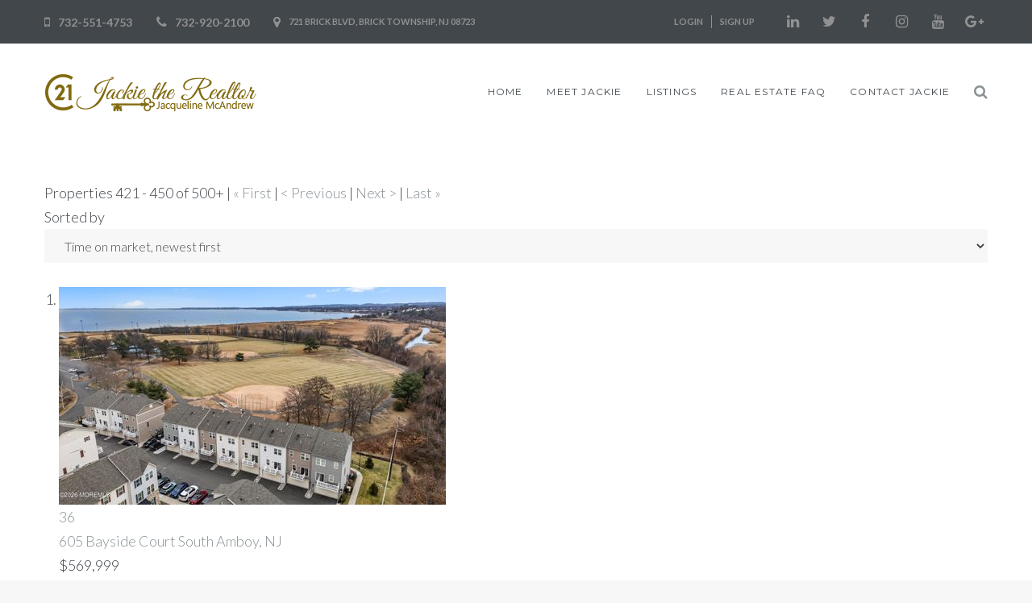

--- FILE ---
content_type: text/html; charset=UTF-8
request_url: https://jackietherealtor.com/idx/page-15?idx-q-ImprovedSqFtMin=1500&idx-d-SortOrders%3C0%3E-Column=DateAdded&idx-d-SortOrders%3C0%3E-Direction=DESC
body_size: 30461
content:
<!DOCTYPE html>
<html lang="en-US">
<head>
<meta charset="UTF-8">
<link rel="profile" href="https://gmpg.org/xfn/11">
<link rel="pingback" href="https://jackietherealtor.com/xmlrpc.php">


<!-- [BEGIN] Metadata added via All-Meta-Tags plugin by Space X-Chimp ( https://www.spacexchimp.com ) -->
<meta name='google-site-verification' content='UA-113879885-1' />
<meta name='article:publisher' content='https://www.facebook.com/jackietherealtornj' />
<meta name='twitter:site' content='@jjpj2200' />
<meta name='twitter:creator' content='@jjpj2200' />
<meta name="google-site-verification" content="wN_dtZj8_gcgFN0T5x1n1oKhWk5XQsPgy9sz9aN3n18" />
<meta name='author' content='Jacqueline McAndrew' />
<meta name='designer' content='SKYTOUCH Solutions LLC' />
<meta name='contact' content='jackie@jackietherealtor.com' />
<meta name='copyright' content='©2018 Jackie the Realtor. All rights reserved.' />
<!-- [END] Metadata added via All-Meta-Tags plugin by Space X-Chimp ( https://www.spacexchimp.com ) -->

<meta name="viewport" content="width=device-width, initial-scale=1, maximum-scale=1, user-scalable=no" />
<meta name='robots' content='index, follow, max-snippet:-1, max-image-preview:large, max-video-preview:-1' />

	<!-- This site is optimized with the Yoast SEO plugin v18.1 - https://yoast.com/wordpress/plugins/seo/ -->
	<title>Real estate matching your search &ndash; Realtor Jackie the Realtor - Real Estate for Ocean and Monmouth</title>
	<link rel="canonical" href="https://jackietherealtor.com/idx/page-15/?idx-q-ImprovedSqFtMin=1500" />
	<meta property="og:locale" content="en_US" />
	<meta property="og:type" content="article" />
	<meta property="og:title" content="Real estate matching your search &ndash; Realtor Jackie the Realtor - Real Estate for Ocean and Monmouth" />
	<meta property="og:description" content="Displaying 421 - 450 of 500+ active real estate listings" />
	<meta property="og:url" content="https://jackietherealtor.com/idx/page-15/?idx-q-ImprovedSqFtMin=1500" />
	<meta property="og:site_name" content="Realtor Jackie the Realtor - Real Estate for Ocean and Monmouth" />
	<meta property="article:modified_time" content="-0001-11-30T00:00:00+00:00" />
	<meta property="og:image" content="https://photos.prod.cirrussystem.net/898/170a5c642755a2131ae7d88c444c0176/2841371813.jpeg?d=s" />
	<meta name="twitter:card" content="summary_large_image" />
	<meta name="twitter:site" content="@jjpj2200" />
	<script type="application/ld+json" class="yoast-schema-graph">{"@context":"https://schema.org","@graph":[{"@type":["Person","Organization"],"@id":"https://jackietherealtor.com/#/schema/person/06881ae0122f3a09095392fab5efd987","name":"admin","image":{"@type":"ImageObject","@id":"https://jackietherealtor.com/#personlogo","inLanguage":"en-US","url":"https://jackietherealtor.com/wp-content/uploads/2018/02/cropped-8E5A0847_pp-scaled-e1679158942129.jpg","contentUrl":"https://jackietherealtor.com/wp-content/uploads/2018/02/cropped-8E5A0847_pp-scaled-e1679158942129.jpg","width":512,"height":512,"caption":"admin"},"logo":{"@id":"https://jackietherealtor.com/#personlogo"}},{"@type":"WebSite","@id":"https://jackietherealtor.com/#website","url":"https://jackietherealtor.com/","name":"Realtor Jackie the Realtor - Real Estate for Ocean and Monmouth","description":"Real Estate for NJ Homes for Sale","publisher":{"@id":"https://jackietherealtor.com/#/schema/person/06881ae0122f3a09095392fab5efd987"},"potentialAction":[{"@type":"SearchAction","target":{"@type":"EntryPoint","urlTemplate":"https://jackietherealtor.com/?s={search_term_string}"},"query-input":"required name=search_term_string"}],"inLanguage":"en-US"},{"@type":"ImageObject","@id":"https://jackietherealtor.com/idx/page-15/?idx-q-ImprovedSqFtMin=1500#primaryimage","inLanguage":"en-US","url":"https://photos.prod.cirrussystem.net/898/170a5c642755a2131ae7d88c444c0176/2841371813.jpeg?d=s","contentUrl":"https://photos.prod.cirrussystem.net/898/170a5c642755a2131ae7d88c444c0176/2841371813.jpeg?d=s"},{"@type":"WebPage","@id":"https://jackietherealtor.com/idx/page-15/?idx-q-ImprovedSqFtMin=1500#webpage","url":"https://jackietherealtor.com/idx/page-15/?idx-q-ImprovedSqFtMin=1500","name":"Real estate matching your search &ndash; Realtor Jackie the Realtor - Real Estate for Ocean and Monmouth","isPartOf":{"@id":"https://jackietherealtor.com/#website"},"primaryImageOfPage":{"@id":"https://jackietherealtor.com/idx/page-15/?idx-q-ImprovedSqFtMin=1500#primaryimage"},"datePublished":"2026-01-26T19:19:15+00:00","dateModified":"-0001-11-30T00:00:00+00:00","breadcrumb":{"@id":"https://jackietherealtor.com/idx/page-15/?idx-q-ImprovedSqFtMin=1500#breadcrumb"},"inLanguage":"en-US","potentialAction":[{"@type":"ReadAction","target":["https://jackietherealtor.com/idx/page-15/?idx-q-ImprovedSqFtMin=1500"]}]},{"@type":"BreadcrumbList","@id":"https://jackietherealtor.com/idx/page-15/?idx-q-ImprovedSqFtMin=1500#breadcrumb","itemListElement":[{"@type":"ListItem","position":1,"name":"Home","item":"https://jackietherealtor.com/"},{"@type":"ListItem","position":2,"name":"Real estate matching your search"}]}]}</script>
	<!-- / Yoast SEO plugin. -->


<meta name="description" content="Displaying 421 - 450 of 500+ active real estate listings" />
<meta name="robots" content="index, follow" />
<meta name="googlebot" content="index, follow, max-snippet:-1, max-image-preview:large, max-video-preview:-1" />
<meta name="bingbot" content="index, follow, max-snippet:-1, max-image-preview:large, max-video-preview:-1" />
<link rel="canonical" href="https://jackietherealtor.com/idx/page-15?idx-q-ImprovedSqFtMin=1500" />
<meta property="og:url" content="https://jackietherealtor.com/idx/page-15/" />
<meta property="og:site_name" content="Realtor Jackie the Realtor - Real Estate for Ocean and Monmouth" />
<meta property="og:locale" content="en_US" />
<meta property="og:type" content="article" />
<meta property="article:author" content="https://www.facebook.com/JackietheRealtorNJ/" />
<meta property="article:publisher" content="https://www.facebook.com/JackietheRealtorNJ/" />
<meta property="og:title" content="Real estate matching your search - Realtor Jackie the Realtor - Real Estate for Ocean and Monmouth" />
<meta property="og:description" content="Displaying 421 - 450 of 500+ active real estate listings" />
<meta property="og:image" content="https://jackietherealtor.com/wp-content/uploads/2023/03/Jackie-The-Realtor-com-NJ-Homes-Jacqueline-McAndrew.png" />
<meta property="og:image:secure_url" content="https://jackietherealtor.com/wp-content/uploads/2023/03/Jackie-The-Realtor-com-NJ-Homes-Jacqueline-McAndrew.png" />
<meta property="og:image:width" content="537" />
<meta property="og:image:height" content="549" />
<meta property="fb:pages" content="438749779546248&search_type=page&media_type=all" />
<meta name="twitter:card" content="summary" />
<meta name="twitter:site" content="https://twitter.com/jjpj2200" />
<meta name="twitter:creator" content="https://twitter.com/jjpj2200" />
<meta name="twitter:title" content="Real estate matching your search - Realtor Jackie the Realtor - Real Estate for Ocean and Monmouth" />
<meta name="twitter:description" content="Displaying 421 - 450 of 500+ active real estate listings" />
<meta name="twitter:image" content="https://photos.prod.cirrussystem.net/898/170a5c642755a2131ae7d88c444c0176/2841371813.jpeg" />
<link rel='dns-prefetch' href='//maps.google.com' />
<link rel='dns-prefetch' href='//api-idx.diversesolutions.com' />
<link rel='dns-prefetch' href='//www.googletagmanager.com' />
<link rel='dns-prefetch' href='//fonts.googleapis.com' />
<link rel='dns-prefetch' href='//s.w.org' />
<link rel="alternate" type="application/rss+xml" title="Realtor Jackie the Realtor - Real Estate for Ocean and Monmouth &raquo; Feed" href="https://jackietherealtor.com/feed/" />
<link rel="alternate" type="application/rss+xml" title="Realtor Jackie the Realtor - Real Estate for Ocean and Monmouth &raquo; Comments Feed" href="https://jackietherealtor.com/comments/feed/" />
<link rel="alternate" type="text/calendar" title="Realtor Jackie the Realtor - Real Estate for Ocean and Monmouth &raquo; iCal Feed" href="https://jackietherealtor.com/events/?ical=1" />
		<!-- This site uses the Google Analytics by ExactMetrics plugin v7.13.0 - Using Analytics tracking - https://www.exactmetrics.com/ -->
							<script src="//www.googletagmanager.com/gtag/js?id=UA-113879885-1"  data-cfasync="false" data-wpfc-render="false" type="text/javascript" async></script>
			<script data-cfasync="false" data-wpfc-render="false" type="text/javascript">
				var em_version = '7.13.0';
				var em_track_user = true;
				var em_no_track_reason = '';
				
								var disableStrs = [
															'ga-disable-UA-113879885-1',
									];

				/* Function to detect opted out users */
				function __gtagTrackerIsOptedOut() {
					for (var index = 0; index < disableStrs.length; index++) {
						if (document.cookie.indexOf(disableStrs[index] + '=true') > -1) {
							return true;
						}
					}

					return false;
				}

				/* Disable tracking if the opt-out cookie exists. */
				if (__gtagTrackerIsOptedOut()) {
					for (var index = 0; index < disableStrs.length; index++) {
						window[disableStrs[index]] = true;
					}
				}

				/* Opt-out function */
				function __gtagTrackerOptout() {
					for (var index = 0; index < disableStrs.length; index++) {
						document.cookie = disableStrs[index] + '=true; expires=Thu, 31 Dec 2099 23:59:59 UTC; path=/';
						window[disableStrs[index]] = true;
					}
				}

				if ('undefined' === typeof gaOptout) {
					function gaOptout() {
						__gtagTrackerOptout();
					}
				}
								window.dataLayer = window.dataLayer || [];

				window.ExactMetricsDualTracker = {
					helpers: {},
					trackers: {},
				};
				if (em_track_user) {
					function __gtagDataLayer() {
						dataLayer.push(arguments);
					}

					function __gtagTracker(type, name, parameters) {
						if (!parameters) {
							parameters = {};
						}

						if (parameters.send_to) {
							__gtagDataLayer.apply(null, arguments);
							return;
						}

						if (type === 'event') {
							
														parameters.send_to = exactmetrics_frontend.ua;
							__gtagDataLayer(type, name, parameters);
													} else {
							__gtagDataLayer.apply(null, arguments);
						}
					}

					__gtagTracker('js', new Date());
					__gtagTracker('set', {
						'developer_id.dNDMyYj': true,
											});
															__gtagTracker('config', 'UA-113879885-1', {"forceSSL":"true"} );
										window.gtag = __gtagTracker;										(function () {
						/* https://developers.google.com/analytics/devguides/collection/analyticsjs/ */
						/* ga and __gaTracker compatibility shim. */
						var noopfn = function () {
							return null;
						};
						var newtracker = function () {
							return new Tracker();
						};
						var Tracker = function () {
							return null;
						};
						var p = Tracker.prototype;
						p.get = noopfn;
						p.set = noopfn;
						p.send = function () {
							var args = Array.prototype.slice.call(arguments);
							args.unshift('send');
							__gaTracker.apply(null, args);
						};
						var __gaTracker = function () {
							var len = arguments.length;
							if (len === 0) {
								return;
							}
							var f = arguments[len - 1];
							if (typeof f !== 'object' || f === null || typeof f.hitCallback !== 'function') {
								if ('send' === arguments[0]) {
									var hitConverted, hitObject = false, action;
									if ('event' === arguments[1]) {
										if ('undefined' !== typeof arguments[3]) {
											hitObject = {
												'eventAction': arguments[3],
												'eventCategory': arguments[2],
												'eventLabel': arguments[4],
												'value': arguments[5] ? arguments[5] : 1,
											}
										}
									}
									if ('pageview' === arguments[1]) {
										if ('undefined' !== typeof arguments[2]) {
											hitObject = {
												'eventAction': 'page_view',
												'page_path': arguments[2],
											}
										}
									}
									if (typeof arguments[2] === 'object') {
										hitObject = arguments[2];
									}
									if (typeof arguments[5] === 'object') {
										Object.assign(hitObject, arguments[5]);
									}
									if ('undefined' !== typeof arguments[1].hitType) {
										hitObject = arguments[1];
										if ('pageview' === hitObject.hitType) {
											hitObject.eventAction = 'page_view';
										}
									}
									if (hitObject) {
										action = 'timing' === arguments[1].hitType ? 'timing_complete' : hitObject.eventAction;
										hitConverted = mapArgs(hitObject);
										__gtagTracker('event', action, hitConverted);
									}
								}
								return;
							}

							function mapArgs(args) {
								var arg, hit = {};
								var gaMap = {
									'eventCategory': 'event_category',
									'eventAction': 'event_action',
									'eventLabel': 'event_label',
									'eventValue': 'event_value',
									'nonInteraction': 'non_interaction',
									'timingCategory': 'event_category',
									'timingVar': 'name',
									'timingValue': 'value',
									'timingLabel': 'event_label',
									'page': 'page_path',
									'location': 'page_location',
									'title': 'page_title',
								};
								for (arg in args) {
																		if (!(!args.hasOwnProperty(arg) || !gaMap.hasOwnProperty(arg))) {
										hit[gaMap[arg]] = args[arg];
									} else {
										hit[arg] = args[arg];
									}
								}
								return hit;
							}

							try {
								f.hitCallback();
							} catch (ex) {
							}
						};
						__gaTracker.create = newtracker;
						__gaTracker.getByName = newtracker;
						__gaTracker.getAll = function () {
							return [];
						};
						__gaTracker.remove = noopfn;
						__gaTracker.loaded = true;
						window['__gaTracker'] = __gaTracker;
					})();
									} else {
										console.log("");
					(function () {
						function __gtagTracker() {
							return null;
						}

						window['__gtagTracker'] = __gtagTracker;
						window['gtag'] = __gtagTracker;
					})();
									}
			</script>
				<!-- / Google Analytics by ExactMetrics -->
		<script type="text/javascript">
window._wpemojiSettings = {"baseUrl":"https:\/\/s.w.org\/images\/core\/emoji\/13.1.0\/72x72\/","ext":".png","svgUrl":"https:\/\/s.w.org\/images\/core\/emoji\/13.1.0\/svg\/","svgExt":".svg","source":{"concatemoji":"https:\/\/jackietherealtor.com\/wp-includes\/js\/wp-emoji-release.min.js?ver=5.9.12"}};
/*! This file is auto-generated */
!function(e,a,t){var n,r,o,i=a.createElement("canvas"),p=i.getContext&&i.getContext("2d");function s(e,t){var a=String.fromCharCode;p.clearRect(0,0,i.width,i.height),p.fillText(a.apply(this,e),0,0);e=i.toDataURL();return p.clearRect(0,0,i.width,i.height),p.fillText(a.apply(this,t),0,0),e===i.toDataURL()}function c(e){var t=a.createElement("script");t.src=e,t.defer=t.type="text/javascript",a.getElementsByTagName("head")[0].appendChild(t)}for(o=Array("flag","emoji"),t.supports={everything:!0,everythingExceptFlag:!0},r=0;r<o.length;r++)t.supports[o[r]]=function(e){if(!p||!p.fillText)return!1;switch(p.textBaseline="top",p.font="600 32px Arial",e){case"flag":return s([127987,65039,8205,9895,65039],[127987,65039,8203,9895,65039])?!1:!s([55356,56826,55356,56819],[55356,56826,8203,55356,56819])&&!s([55356,57332,56128,56423,56128,56418,56128,56421,56128,56430,56128,56423,56128,56447],[55356,57332,8203,56128,56423,8203,56128,56418,8203,56128,56421,8203,56128,56430,8203,56128,56423,8203,56128,56447]);case"emoji":return!s([10084,65039,8205,55357,56613],[10084,65039,8203,55357,56613])}return!1}(o[r]),t.supports.everything=t.supports.everything&&t.supports[o[r]],"flag"!==o[r]&&(t.supports.everythingExceptFlag=t.supports.everythingExceptFlag&&t.supports[o[r]]);t.supports.everythingExceptFlag=t.supports.everythingExceptFlag&&!t.supports.flag,t.DOMReady=!1,t.readyCallback=function(){t.DOMReady=!0},t.supports.everything||(n=function(){t.readyCallback()},a.addEventListener?(a.addEventListener("DOMContentLoaded",n,!1),e.addEventListener("load",n,!1)):(e.attachEvent("onload",n),a.attachEvent("onreadystatechange",function(){"complete"===a.readyState&&t.readyCallback()})),(n=t.source||{}).concatemoji?c(n.concatemoji):n.wpemoji&&n.twemoji&&(c(n.twemoji),c(n.wpemoji)))}(window,document,window._wpemojiSettings);
</script>
<style type="text/css">
img.wp-smiley,
img.emoji {
	display: inline !important;
	border: none !important;
	box-shadow: none !important;
	height: 1em !important;
	width: 1em !important;
	margin: 0 0.07em !important;
	vertical-align: -0.1em !important;
	background: none !important;
	padding: 0 !important;
}
</style>
	<link rel='stylesheet' id='fbrev_css-css'  href='https://jackietherealtor.com/wp-content/plugins/fb-reviews-widget/static/css/facebook-review.css?ver=1.7.8' type='text/css' media='all' />
<link rel='stylesheet' id='dsidxpress-icons-css'  href='https://jackietherealtor.com/wp-content/plugins/dsidxpress/css/dsidx-icons.css?ver=5.9.12' type='text/css' media='all' />
<link rel='stylesheet' id='dsidx-css'  href='https://api-idx.diversesolutions.com/combo-css?config=dsidxpress&#038;ver=3.19.0' type='text/css' media='all' />
<link rel='stylesheet' id='dsidxpress-unconditional-css'  href='https://jackietherealtor.com/wp-content/plugins/dsidxpress/css/client.css?ver=5.9.12' type='text/css' media='all' />
<link rel='stylesheet' id='dsidxwidgets-unconditional-css'  href='https://jackietherealtor.com/wp-content/plugins/dsidxpress/dsidxwidgets/css/client.css?ver=5.9.12' type='text/css' media='all' />
<link rel='stylesheet' id='jquery-swiper-css'  href='https://jackietherealtor.com/wp-content/plugins/cherry-testi/includes/swiper/css/swiper.min.css?ver=3.4.2' type='text/css' media='all' />
<link rel='stylesheet' id='cherry-testi-css'  href='https://jackietherealtor.com/wp-content/plugins/cherry-testi/public/assets/css/style.css?ver=1.1.0.5' type='text/css' media='all' />
<link rel='stylesheet' id='font-awesome-css'  href='https://jackietherealtor.com/wp-content/plugins/elementor/assets/lib/font-awesome/css/font-awesome.min.css?ver=4.7.0' type='text/css' media='all' />
<link rel='stylesheet' id='cherry-trending-posts-css'  href='https://jackietherealtor.com/wp-content/plugins/cherry-trending-posts/assets/css/style.css?ver=1.0.0' type='text/css' media='all' />
<link rel='stylesheet' id='cherry-socialize-public-css'  href='https://jackietherealtor.com/wp-content/plugins/cherry-socialize/assets/css/public.css?ver=1.0.4' type='text/css' media='all' />
<link rel='stylesheet' id='wp-block-library-css'  href='https://jackietherealtor.com/wp-includes/css/dist/block-library/style.min.css?ver=5.9.12' type='text/css' media='all' />
<style id='global-styles-inline-css' type='text/css'>
body{--wp--preset--color--black: #000000;--wp--preset--color--cyan-bluish-gray: #abb8c3;--wp--preset--color--white: #ffffff;--wp--preset--color--pale-pink: #f78da7;--wp--preset--color--vivid-red: #cf2e2e;--wp--preset--color--luminous-vivid-orange: #ff6900;--wp--preset--color--luminous-vivid-amber: #fcb900;--wp--preset--color--light-green-cyan: #7bdcb5;--wp--preset--color--vivid-green-cyan: #00d084;--wp--preset--color--pale-cyan-blue: #8ed1fc;--wp--preset--color--vivid-cyan-blue: #0693e3;--wp--preset--color--vivid-purple: #9b51e0;--wp--preset--gradient--vivid-cyan-blue-to-vivid-purple: linear-gradient(135deg,rgba(6,147,227,1) 0%,rgb(155,81,224) 100%);--wp--preset--gradient--light-green-cyan-to-vivid-green-cyan: linear-gradient(135deg,rgb(122,220,180) 0%,rgb(0,208,130) 100%);--wp--preset--gradient--luminous-vivid-amber-to-luminous-vivid-orange: linear-gradient(135deg,rgba(252,185,0,1) 0%,rgba(255,105,0,1) 100%);--wp--preset--gradient--luminous-vivid-orange-to-vivid-red: linear-gradient(135deg,rgba(255,105,0,1) 0%,rgb(207,46,46) 100%);--wp--preset--gradient--very-light-gray-to-cyan-bluish-gray: linear-gradient(135deg,rgb(238,238,238) 0%,rgb(169,184,195) 100%);--wp--preset--gradient--cool-to-warm-spectrum: linear-gradient(135deg,rgb(74,234,220) 0%,rgb(151,120,209) 20%,rgb(207,42,186) 40%,rgb(238,44,130) 60%,rgb(251,105,98) 80%,rgb(254,248,76) 100%);--wp--preset--gradient--blush-light-purple: linear-gradient(135deg,rgb(255,206,236) 0%,rgb(152,150,240) 100%);--wp--preset--gradient--blush-bordeaux: linear-gradient(135deg,rgb(254,205,165) 0%,rgb(254,45,45) 50%,rgb(107,0,62) 100%);--wp--preset--gradient--luminous-dusk: linear-gradient(135deg,rgb(255,203,112) 0%,rgb(199,81,192) 50%,rgb(65,88,208) 100%);--wp--preset--gradient--pale-ocean: linear-gradient(135deg,rgb(255,245,203) 0%,rgb(182,227,212) 50%,rgb(51,167,181) 100%);--wp--preset--gradient--electric-grass: linear-gradient(135deg,rgb(202,248,128) 0%,rgb(113,206,126) 100%);--wp--preset--gradient--midnight: linear-gradient(135deg,rgb(2,3,129) 0%,rgb(40,116,252) 100%);--wp--preset--duotone--dark-grayscale: url('#wp-duotone-dark-grayscale');--wp--preset--duotone--grayscale: url('#wp-duotone-grayscale');--wp--preset--duotone--purple-yellow: url('#wp-duotone-purple-yellow');--wp--preset--duotone--blue-red: url('#wp-duotone-blue-red');--wp--preset--duotone--midnight: url('#wp-duotone-midnight');--wp--preset--duotone--magenta-yellow: url('#wp-duotone-magenta-yellow');--wp--preset--duotone--purple-green: url('#wp-duotone-purple-green');--wp--preset--duotone--blue-orange: url('#wp-duotone-blue-orange');--wp--preset--font-size--small: 13px;--wp--preset--font-size--medium: 20px;--wp--preset--font-size--large: 36px;--wp--preset--font-size--x-large: 42px;}.has-black-color{color: var(--wp--preset--color--black) !important;}.has-cyan-bluish-gray-color{color: var(--wp--preset--color--cyan-bluish-gray) !important;}.has-white-color{color: var(--wp--preset--color--white) !important;}.has-pale-pink-color{color: var(--wp--preset--color--pale-pink) !important;}.has-vivid-red-color{color: var(--wp--preset--color--vivid-red) !important;}.has-luminous-vivid-orange-color{color: var(--wp--preset--color--luminous-vivid-orange) !important;}.has-luminous-vivid-amber-color{color: var(--wp--preset--color--luminous-vivid-amber) !important;}.has-light-green-cyan-color{color: var(--wp--preset--color--light-green-cyan) !important;}.has-vivid-green-cyan-color{color: var(--wp--preset--color--vivid-green-cyan) !important;}.has-pale-cyan-blue-color{color: var(--wp--preset--color--pale-cyan-blue) !important;}.has-vivid-cyan-blue-color{color: var(--wp--preset--color--vivid-cyan-blue) !important;}.has-vivid-purple-color{color: var(--wp--preset--color--vivid-purple) !important;}.has-black-background-color{background-color: var(--wp--preset--color--black) !important;}.has-cyan-bluish-gray-background-color{background-color: var(--wp--preset--color--cyan-bluish-gray) !important;}.has-white-background-color{background-color: var(--wp--preset--color--white) !important;}.has-pale-pink-background-color{background-color: var(--wp--preset--color--pale-pink) !important;}.has-vivid-red-background-color{background-color: var(--wp--preset--color--vivid-red) !important;}.has-luminous-vivid-orange-background-color{background-color: var(--wp--preset--color--luminous-vivid-orange) !important;}.has-luminous-vivid-amber-background-color{background-color: var(--wp--preset--color--luminous-vivid-amber) !important;}.has-light-green-cyan-background-color{background-color: var(--wp--preset--color--light-green-cyan) !important;}.has-vivid-green-cyan-background-color{background-color: var(--wp--preset--color--vivid-green-cyan) !important;}.has-pale-cyan-blue-background-color{background-color: var(--wp--preset--color--pale-cyan-blue) !important;}.has-vivid-cyan-blue-background-color{background-color: var(--wp--preset--color--vivid-cyan-blue) !important;}.has-vivid-purple-background-color{background-color: var(--wp--preset--color--vivid-purple) !important;}.has-black-border-color{border-color: var(--wp--preset--color--black) !important;}.has-cyan-bluish-gray-border-color{border-color: var(--wp--preset--color--cyan-bluish-gray) !important;}.has-white-border-color{border-color: var(--wp--preset--color--white) !important;}.has-pale-pink-border-color{border-color: var(--wp--preset--color--pale-pink) !important;}.has-vivid-red-border-color{border-color: var(--wp--preset--color--vivid-red) !important;}.has-luminous-vivid-orange-border-color{border-color: var(--wp--preset--color--luminous-vivid-orange) !important;}.has-luminous-vivid-amber-border-color{border-color: var(--wp--preset--color--luminous-vivid-amber) !important;}.has-light-green-cyan-border-color{border-color: var(--wp--preset--color--light-green-cyan) !important;}.has-vivid-green-cyan-border-color{border-color: var(--wp--preset--color--vivid-green-cyan) !important;}.has-pale-cyan-blue-border-color{border-color: var(--wp--preset--color--pale-cyan-blue) !important;}.has-vivid-cyan-blue-border-color{border-color: var(--wp--preset--color--vivid-cyan-blue) !important;}.has-vivid-purple-border-color{border-color: var(--wp--preset--color--vivid-purple) !important;}.has-vivid-cyan-blue-to-vivid-purple-gradient-background{background: var(--wp--preset--gradient--vivid-cyan-blue-to-vivid-purple) !important;}.has-light-green-cyan-to-vivid-green-cyan-gradient-background{background: var(--wp--preset--gradient--light-green-cyan-to-vivid-green-cyan) !important;}.has-luminous-vivid-amber-to-luminous-vivid-orange-gradient-background{background: var(--wp--preset--gradient--luminous-vivid-amber-to-luminous-vivid-orange) !important;}.has-luminous-vivid-orange-to-vivid-red-gradient-background{background: var(--wp--preset--gradient--luminous-vivid-orange-to-vivid-red) !important;}.has-very-light-gray-to-cyan-bluish-gray-gradient-background{background: var(--wp--preset--gradient--very-light-gray-to-cyan-bluish-gray) !important;}.has-cool-to-warm-spectrum-gradient-background{background: var(--wp--preset--gradient--cool-to-warm-spectrum) !important;}.has-blush-light-purple-gradient-background{background: var(--wp--preset--gradient--blush-light-purple) !important;}.has-blush-bordeaux-gradient-background{background: var(--wp--preset--gradient--blush-bordeaux) !important;}.has-luminous-dusk-gradient-background{background: var(--wp--preset--gradient--luminous-dusk) !important;}.has-pale-ocean-gradient-background{background: var(--wp--preset--gradient--pale-ocean) !important;}.has-electric-grass-gradient-background{background: var(--wp--preset--gradient--electric-grass) !important;}.has-midnight-gradient-background{background: var(--wp--preset--gradient--midnight) !important;}.has-small-font-size{font-size: var(--wp--preset--font-size--small) !important;}.has-medium-font-size{font-size: var(--wp--preset--font-size--medium) !important;}.has-large-font-size{font-size: var(--wp--preset--font-size--large) !important;}.has-x-large-font-size{font-size: var(--wp--preset--font-size--x-large) !important;}
</style>
<link rel='stylesheet' id='cherry-services-css'  href='https://jackietherealtor.com/wp-content/plugins/cherry-services-list/public/assets/css/cherry-services.css?ver=1.4.6' type='text/css' media='all' />
<link rel='stylesheet' id='cherry-services-theme-css'  href='https://jackietherealtor.com/wp-content/plugins/cherry-services-list/public/assets/css/cherry-services-theme.css?ver=1.4.6' type='text/css' media='all' />
<link rel='stylesheet' id='contact-form-7-css'  href='https://jackietherealtor.com/wp-content/plugins/contact-form-7/includes/css/styles.css?ver=5.5.5' type='text/css' media='all' />
<link rel='stylesheet' id='rs-plugin-settings-css'  href='https://jackietherealtor.com/wp-content/plugins/revslider/public/assets/css/settings.css?ver=5.4.6.4' type='text/css' media='all' />
<style id='rs-plugin-settings-inline-css' type='text/css'>
#rs-demo-id {}
</style>
<link rel='stylesheet' id='wsl-widget-css'  href='https://jackietherealtor.com/wp-content/plugins/wordpress-social-login/assets/css/style.css?ver=5.9.12' type='text/css' media='all' />
<link rel='stylesheet' id='tm-timeline-css-css'  href='https://jackietherealtor.com/wp-content/plugins/tm-timeline/css/tm-timeline.css?ver=1.1.1' type='text/css' media='all' />
<link rel='stylesheet' id='tm-pg-material-icons-css'  href='https://jackietherealtor.com/wp-content/plugins/tm-photo-gallery/media/css/material-icons.css' type='text/css' media='all' />
<link rel='stylesheet' id='tm-pg-fontello-css'  href='https://jackietherealtor.com/wp-content/plugins/tm-photo-gallery/media/css/frontend/fontello.css' type='text/css' media='all' />
<link rel='stylesheet' id='tm-pg-lightgallery-css'  href='https://jackietherealtor.com/wp-content/plugins/tm-photo-gallery/media/css/frontend/lightgallery.css' type='text/css' media='all' />
<link rel='stylesheet' id='tm-pg-style-frontend-css'  href='https://jackietherealtor.com/wp-content/plugins/tm-photo-gallery/media/css/frontend/style-frontend.css' type='text/css' media='all' />
<link rel='stylesheet' id='cherry-handler-css-css'  href='https://jackietherealtor.com/wp-content/themes/imperion/cherry-framework/modules/cherry-handler/assets/css/cherry-handler-styles.min.css?ver=1.5.7' type='text/css' media='all' />
<link rel='stylesheet' id='dashicons-css'  href='https://jackietherealtor.com/wp-includes/css/dashicons.min.css?ver=5.9.12' type='text/css' media='all' />
<link rel='stylesheet' id='magnific-popup-css'  href='https://jackietherealtor.com/wp-content/themes/imperion/assets/css/magnific-popup.min.css?ver=1.1.0' type='text/css' media='all' />
<link rel='stylesheet' id='cherry-projects-styles-css'  href='https://jackietherealtor.com/wp-content/plugins/cherry-projects/public/assets/css/styles.css?ver=1.2.11' type='text/css' media='all' />
<link rel='stylesheet' id='cherry-google-fonts-imperion-css'  href='//fonts.googleapis.com/css?family=Lato%3A300%2C700%2C400%7CMontserrat%3A400%2C700%7CLibre+Baskerville%3A400italic&#038;subset=latin&#038;ver=5.9.12' type='text/css' media='all' />
<link rel='stylesheet' id='cherry-popups-font-awesome-css'  href='https://jackietherealtor.com/wp-content/plugins/cherry-popups/assets/css/font-awesome.min.css?ver=4.7.0' type='text/css' media='all' />
<link rel='stylesheet' id='cherry-popups-styles-css'  href='https://jackietherealtor.com/wp-content/plugins/cherry-popups/assets/css/cherry-popups-styles.css?ver=1.1.6' type='text/css' media='all' />
<link rel='stylesheet' id='cherry-team-css'  href='https://jackietherealtor.com/wp-content/plugins/cherry-team-members/public/assets/css/cherry-team.css?ver=1.4.4.4' type='text/css' media='all' />
<link rel='stylesheet' id='cherry-team-grid-css'  href='https://jackietherealtor.com/wp-content/plugins/cherry-team-members/public/assets/css/cherry-team-grid.css?ver=1.4.4.4' type='text/css' media='all' />
<link rel='stylesheet' id='iconsmind-css'  href='https://jackietherealtor.com/wp-content/themes/imperion/assets/css/iconsmind.min.css?ver=1.0.0' type='text/css' media='all' />
<link rel='stylesheet' id='imperion-theme-style-css'  href='https://jackietherealtor.com/wp-content/themes/imperion/style.css?ver=1.0.1' type='text/css' media='all' />
<link rel='stylesheet' id='imperion-skin-style-css'  href='https://jackietherealtor.com/wp-content/themes/imperion/skins/default/style-skin.css?ver=1.0.1' type='text/css' media='all' />
<style id='imperion-skin-style-inline-css' type='text/css'>
/* #Typography */body {font-style: normal;font-weight: 300;font-size: 18px;line-height: 1.667;font-family: Lato, sans-serif;letter-spacing: 0em;text-align: left;text-transform: none;color: #42474c;}h1,.h1-style {font-style: normal;font-weight: 700;font-size: 40px;line-height: 1.3;font-family: Lato, sans-serif;letter-spacing: 0em;text-align: inherit;text-transform: none;color: #42474c;}h2,.h2-style {font-style: normal;font-weight: 700;font-size: 36px;line-height: 1.2;font-family: Lato, sans-serif;letter-spacing: 0em;text-align: inherit;text-transform: none;color: #42474c;}h3,.h3-style {font-style: normal;font-weight: 400;font-size: 32px;line-height: 1.4;font-family: Montserrat, sans-serif;letter-spacing: 0em;text-align: inherit;text-transform: none;color: #42474c;}h4,.h4-style {font-style: normal;font-weight: 700;font-size: 20px;line-height: 1.33;font-family: Montserrat, sans-serif;letter-spacing: 0em;text-align: inherit;text-transform: none;color: #42474c;}h5,.h5-style {font-style: normal;font-weight: 400;font-size: 16px;line-height: 1.33;font-family: Montserrat, sans-serif;letter-spacing: 0em;text-align: inherit;text-transform: uppercase;color: #42474c;}h6,.h6-style {font-style: normal;font-weight: 400;font-size: 14px;line-height: 1.3;font-family: Montserrat, sans-serif;letter-spacing: 0em;text-align: inherit;text-transform: uppercase;color: #42474c;}@media (min-width: 1200px) {h1,.h1-style { font-size: 46px; }h2,.h2-style { font-size: 40px; }h3,.h3-style { font-size: 34px; }}h1 em,h2 em,h3 em,h4 em,h5 em,h6 em,.elementor-heading-title i,.elementor-heading-title i,.elementor-heading-title i,.elementor-heading-title i,.elementor-heading-title i,.elementor-heading-title i,.h1-style em,.h2-style em,.h3-style em,.h4-style em,.h5-style em,.h6-style em,.accent-text {font-style: italic;font-weight: 400;font-family: 'Libre Baskerville', serif;letter-spacing: 0em;text-transform: none;}a, p a:hover, dl a:hover { color: #899296; }a:hover, p a, dl a { color: #42474c; }a[href*="tel:"],a[href*="callto:"],a[href*="mailto:"] { color: #42474c; }a[href*="tel:"]:hover,a[href*="callto:"]:hover,a[href*="mailto:"]:hover { color: #899296; }/* #Invert Color Scheme */.invert { color: #ffffff; }.invert h1 { color: #ffffff; }.invert h2 { color: #ffffff; }.invert h3 { color: #ffffff; }.invert h4 { color: #ffffff; }.invert h5 { color: #ffffff; }.invert h6 { color: #ffffff; }.invert a{ color: #ffffff; }.invert a:hover { color: #558dd9; }.invert a[href*="tel:"],.invert a[href*="callto:"],.invert a[href*="mailto:"] { color: #558dd9; }.invert a[href*="tel:"]:hover,.invert a[href*="callto:"]:hover,.invert a[href*="mailto:"]:hover { color: #ffffff; }/* #Helpers */.primary-color {color: #beaf87;}/* #Layout */@media (min-width: 1200px) {.site .container {max-width: 1200px;}}.page-layout-boxed > .site.container {max-width: 1200px;}@media (min-width: 768px) {.page-layout-boxed .isStuck {max-width: 1200px;}}/* #Pages */.site { background-color: #ffffff; }.not-found .page-title,.error-404 .page-content h2 { color: #beaf87; }.invert.error-404 .page-content h2{ color: #ffffff; }/* #404 page */body.error404 .site-content {background-color: #000000;background-repeat: no-repeat;background-attachment: scroll;background-size: cover;background-image: url(https://jackietherealtor.com/wp-content/themes/imperion/assets/images/bg_404.jpg);background-position: center;}@media (min-width: 1200px) {.error-404 .page-content h2 {font-size: 36px;}}/* #Elements */blockquote {font-style: italic;font-weight: 400;font-family: 'Libre Baskerville', serif;letter-spacing: 0em;text-transform: none;}blockquote:before {font-family: Montserrat, sans-serif;color: rgb(199,199,199);}cite {font-style: normal;font-weight: 400;font-size: 14px;line-height: 1.3;font-family: Montserrat, sans-serif;letter-spacing: 0em;text-transform: uppercase;}blockquote cite {color: #899296;}.invert blockquote cite {color: #ffffff;}cite span:not(.tm-testi__item-name) {font-style: normal;font-weight: 300;font-family: Lato, sans-serif;text-transform: none;}cite:before {background-color: rgb(199,199,199);top: calc((1.3*14px)/2);}ins {color: #ffffff;background-color: #beaf87;}.dropcaps {color: #beaf87;}hr,.elementor hr{background-color: rgb(214,214,214);}/* #Page preloader */.page-preloader-cover .bar:before{background-color: #beaf87;}.page-preloader-cover .bar {background-color: #f7f7f7;}.page-preloader-cover{background-color: #ffffff;}/* #ToTop button */#toTop {color: #42474c;background-color: #f1f1f1;}#toTop:hover {color: #ffffff;background-color: #beaf87;}/* #Header */.header-container {background-color: #ffffff;background-repeat: no-repeat;background-attachment: scroll;background-size: cover;;background-position: center;}.header-container.transparent {background: #42474c;}@media( min-width: 768px ) {.header-container.transparent:not(.isStuck) {background: rgba(66,71,76,0.2);}}.site-header--separate .top-panel__inner {border-color: rgb(238,238,238);}/* ##Logo */.site-logo--text {font-style: normal;font-weight: 700;font-size: 24px;line-height: 1;font-family: Montserrat, sans-serif;letter-spacing: 0.1em;text-transform: uppercase;}.site-logo__link,.site-logo__link:hover {color: #beaf87;}.invert .site-logo__link,.invert .site-logo__link:hover {color: #ffffff;}/* ##Top Panel */.top-panel {background-color: #42474c;}.invert.top-panel,.invert.top-panel a {color: rgb(145,145,145);}.invert.top-panel a:hover {color: #558dd9;}/* #Header Components */.header-components >* + *:before,.search-form__close:after{background-color: rgb(227,227,227);}.invert .search-form__close:after {background-color: #ffffff;}.invert.header-container .search-form__field {color: #ffffff;}.search-form__toggle,.search-form__close,.site-header .search-form .search-form__submit,.site-header .search-form .search-submit,.site-header-cart .site-header-cart__wrapper i {color: #899296;}.invert .search-form__toggle:not(:hover),.invert .search-form__close:not(:hover),.site-header .invert .search-form .search-form__submit:not(:hover),.site-header .invert .search-form .search-submit:not(:hover),.invert .site-header-cart .site-header-cart__wrapper i:not(:hover) {color: #ffffff;}.search-form__toggle:hover,.search-form__close:hover,.search-form__toggle:focus,.search-form__close:focus,.site-header .search-form .search-form__submit:hover,.site-header .search-form .search-form__submit:focus,.site-header .search-form .search-submit:hover,.site-header .search-form .search-submit:focus,.site-header-cart .site-header-cart__wrapper i:hover {color: #beaf87;}/* #Fields */input,select,textarea {font-style: normal;font-weight: 300;font-family: Lato, sans-serif;background-color: #f7f7f7;color: #42474c;}input:focus,select:focus,textarea:focus {border-color: #beaf87;}/* #WPCF7 */.wpcf7 input[type='text'],.wpcf7 input[type='email'],.wpcf7 input[type='url'],.wpcf7 input[type='password'],.wpcf7 input[type='search'],.wpcf7 input[type='tel'],.wpcf7 textarea {border-bottom-color: rgb(189,189,189);}.wpcf7 input[type='text']:focus,.wpcf7 input[type='email']:focus,.wpcf7 input[type='url']:focus,.wpcf7 input[type='password']:focus,.wpcf7 input[type='search']:focus,.wpcf7 input[type='tel']:focus,.wpcf7 textarea:focus {border-bottom-color: #beaf87;}.social-list--widget a {color: #ffffff;background-color: #beaf87;}.social-list--widget a:hover {color: #ffffff;background-color: #42474c;}.share-btns__link:hover,.social-list--header.social-list a:hover,.social-list--footer.social-list a:hover,.site-footer.style-2 .social-list--footer a {color: #ffffff;}.share-btns__link:hover:before,.social-list--header a:hover:after,.social-list--footer a:hover:after,.site-footer.style-2 .social-list--footer a:after {background-color: #beaf87;}.site-footer.style-2 .social-list--footer a:hover:after {background-color: #42474c;}/* #Menus */.main-navigation {font-style: normal;font-weight: 400;font-family: Montserrat, sans-serif;}/* #Main Menu */.main-navigation .menu > li > a,.jet-menu >li >a {color: #42474c;}.main-navigation .menu > li > a:hover,.main-navigation .menu > li.menu-hover > a,.main-navigation .menu > li.current_page_item > a,.main-navigation .menu > li.current_page_ancestor > a,.main-navigation .menu > li.current-menu-item > a,.main-navigation .menu > li.current-menu-ancestor > a,.jet-menu >li.jet-menu-hover >a,.jet-menu >li.jet-current-menu-item >a {color: #42474c;}@media (min-width: 768px) {.invert .main-navigation .menu > li > a,.invert .jet-menu >li >a,.invert .jet-menu >li.jet-menu-hover >a,.invert .jet-menu >li.jet-current-menu-item >a{color: #ffffff;}}.main-navigation .sub-menu a,.jet-custom-nav .jet-custom-nav__item >a,.jet-sub-menu >li >a {color: #42474c;}.main-navigation .sub-menu li,.jet-custom-nav,.jet-custom-nav .jet-custom-nav__item >a,.jet-sub-menu >li >a {border-color: #f7f7f7;}.jet-sub-menu >li.jet-menu-hover >a,.jet-sub-menu >li.jet-current-menu-item >a,.jet-custom-nav .jet-custom-nav__item.hover-state >a,.main-navigation .sub-menu a:hover,.main-navigation .sub-menu li.menu-hover > a,.main-navigation .sub-menu li.current_page_item > a,.main-navigation .sub-menu li.current_page_ancestor > a,.main-navigation .sub-menu li.current-menu-item > a,.main-navigation .sub-menu li.current-menu-ancestor > a {color: #beaf87;background-color: #f7f7f7;}@media (max-width: 767px) {.main-navigation .menu li > a:hover,.main-navigation .menu i.menu-hover > a,.main-navigation .menu li.current_page_item > a,.main-navigation .menu li.current_page_ancestor > a,.main-navigation .menu li.current-menu-item > a,.main-navigation .menu li.current-menu-ancestor > a {color: #beaf87;background-color: #f7f7f7;}.main-navigation .menu li {border-color: #f7f7f7;}}/* ##Menu toggle */.menu-toggle .menu-toggle-inner {background-color: #42474c;}.invert .menu-toggle:not(:hover) .menu-toggle-inner {background-color: #ffffff;}.menu-toggle:hover .menu-toggle-inner {background-color: #beaf87;}.jet-mobile-menu-toggle-button {background-color: #beaf87;color: #ffffff;}/* ##Menu-item desc */.menu-item__desc,.jet-menu-item-desc {font-style: normal;font-weight: 300;font-family: Lato, sans-serif;letter-spacing: 0em;text-align: left;text-transform: none;color: #42474c;}.invert .menu > li > a > .menu-item__desc,.invert .jet-menu-item-desc.top-level-desc {color: #ffffff;}/* #Footer Menu */.footer-menu a {color: #42474c}.footer-menu a:hover,.footer-menu li.current-menu-item a,.footer-menu li.current_page_item a {color: #899296}.invert .footer-menu a {color: #ffffff;}.invert .footer-menu a:hover,.invert .footer-menu li.current-menu-item a,.invert .footer-menu li.current_page_item a {color: #558dd9}/* #Top Menu */.top-panel__menu li.current-menu-item a,.top-panel__menu li.current_page_item a {color: #42474c}.invert .top-panel__menu li.current-menu-item a,.invert .top-panel__menu li.current_page_item a {color: #558dd9}.top-panel__menu .top-panel__menu-list .menu-item:not(:last-child),.social-login-menu .social-login-list__item:not(:last-child) {border-color: rgb(227,227,227);}/* #Sticky label */.sticky__label {background-color: #beaf87;color: #ffffff;}/* #Search Result */.posts-list--search .posts-list__item + .posts-list__item {border-color: rgb(233,233,233);}/* #Post */.posts-list--default .format-standard.no-thumb .posts-list__item-content,.posts-list--default .format-image .post-featured-content:empty + .posts-list__item-content,.posts-list--default .format-video .post-featured-content:empty + .posts-list__item-content,.format-quote .posts-list__item-content,.format-audio .posts-list__item-content,.format-link .posts-list__item-content,.posts-list--grid .posts-list__item-content,.posts-list--masonry .posts-list__item-content,.posts-list--vertical-justify .posts-list__item-content,.related-post,.post-author-bio,.single-post .format-link .post-featured-content,.single-post .format-quote .post-featured-content {background-color: #f7f7f7;}/* #Entry Meta */.entry-meta {font-style: normal;font-weight: 400;font-size: 12px;line-height: 1.75;font-family: Montserrat, sans-serif;letter-spacing: 0em;text-transform: none;color: #899296;}.invert .entry-meta {color: #ffffff;}.posts-list:not(.posts-list--default):not(.related-posts) .posted-by,.posts-list:not(.posts-list--default):not(.related-posts) .posted-by a:not(:hover){color: #42474c;}.post__tags a {border-color: #f7f7f7;}.post__tags a:hover {color: #ffffff;border-color: #42474c;background-color: #42474c;}.posts-list--default .format-standard.no-thumb .posts-list__item-content .post__tags a:not(:hover),.posts-list--default .format-image .post-featured-content:empty + .posts-list__item-content .post__tags a:not(:hover),.posts-list--default .format-video .post-featured-content:empty + .posts-list__item-content .post__tags a:not(:hover),.posts-list--default .format-quote .posts-list__item-content .post__tags a:not(:hover),.posts-list--default .format-audio .posts-list__item-content .post__tags a:not(:hover),.posts-list--default .format-link .posts-list__item-content .post__tags a:not(:hover) {border-color: rgb(214,214,214);}.posts-list:not(.posts-list--default) .post__tags a,.related-post .post__tags a {background-color: rgba(66,71,76,0.2);color: #ffffff;font-style: normal;font-weight: 400;font-family: Montserrat, sans-serif;}.posts-list:not(.posts-list--default) .format-standard.no-thumb .post__tags a:not(:hover),.posts-list:not(.posts-list--default) .format-video .post-featured-content:empty + .posts-list__item-content .post__tags a:not(:hover),.posts-list:not(.posts-list--default) .format-image .post-featured-content:empty + .posts-list__item-content .post__tags a:not(:hover),.posts-list:not(.posts-list--default) .format-gallery .post-featured-content:empty + .posts-list__item-content .post__tags a:not(:hover),.posts-list:not(.posts-list--default) .format-quote .post__tags a:not(:hover),.posts-list:not(.posts-list--default) .format-audio .post__tags a:not(:hover),.posts-list:not(.posts-list--default) .format-link .post__tags a:not(:hover),.related-post.no-thumb .post__tags a:not(:hover) {background-color: rgba(66,71,76,0.4);}.posts-list:not(.posts-list--default) .post__tags a:hover,.related-post .post__tags a:hover {background-color: rgba(66,71,76,0.7);}/* #Post Format */.post-format-link {font-style: normal;font-weight: 400;font-size: 32px;line-height: 1.4;font-family: Montserrat, sans-serif;letter-spacing: 0em;text-transform: none;color: #42474c;}@media (min-width: 1200px) {.post-format-link { font-size: 34px; }}/* #Related Posts */.related-posts .entry-title {font-size: 18px;}/* #Comments */.comment-list .comment:before,.comment-list .pingback:before {background-color: rgb(181,181,181);}.comment-reply-link {font-style: normal;font-weight: 400;font-family: Montserrat, sans-serif;}.comment-list .comment-metadata {font-style: normal;font-weight: 400;font-size: 12px;line-height: 1.75;font-family: Montserrat, sans-serif;letter-spacing: 0em;text-transform: none;color: #899296;}#cancel-comment-reply-link {line-height: calc(1.33 * 16px);}/* #Paginations */.site-content .page-links a,.nav-links .page-numbers,.tm-pg_front_gallery-navigation .tm_pg_nav-links a.tm_pg_page-numbers {color: #899296;background-color: #f7f7f7;}.site-content .page-links a:hover,.site-content .page-links > .page-links__item,.nav-links a.page-numbers:hover,.nav-links .page-numbers.current,.tm-pg_front_gallery-navigation .tm_pg_nav-links a.tm_pg_page-numbers:not(.current):hover,.tm-pg_front_gallery-navigation .tm_pg_nav-links a.tm_pg_page-numbers.current {color: #ffffff;background-color: #42474c;}.comment-navigation,.posts-navigation,.post-navigation{font-style: normal;font-weight: 700;font-size: 16px;line-height: 1.33;font-family: Montserrat, sans-serif;letter-spacing: 0em;text-align: inherit;text-transform: none;border-color: rgb(233,233,233);}.comment-navigation a:not(:hover),.posts-navigation a:not(:hover),.post-navigation a:not(:hover) {color: #42474c;}.comment-navigation .nav-previous a:before,.comment-navigation .nav-next a:before,.posts-navigation .nav-previous a:before,.posts-navigation .nav-next a:before,.post-navigation .nav-previous a:before,.post-navigation .nav-next a:before{color: rgb(214,214,214);}.elementor-page.content-layout-fullwidth .post-navigation {max-width: calc(1200px - 30px);}/* #Breadcrumbs */.breadcrumbs {background-color: #42474c;background-repeat: no-repeat;background-attachment: scroll;background-size: cover;background-image: url(https://jackietherealtor.com/wp-content/themes/imperion/assets/images/breadcrumbs_bg.jpg);background-position: center;padding-top: 20px;padding-bottom: 20px;}@media (min-width: 768px) {.breadcrumbs {padding-top: 40px;padding-bottom: 40px;}}@media (min-width: 1200px) {.breadcrumbs {padding-top: 70px;padding-bottom: 70px;}}.breadcrumbs__wrap {font-style: normal;font-weight: 400;font-size: 14px;line-height: 1.5;font-family: Lato, sans-serif;letter-spacing: 0em;text-transform: none;}.invert.breadcrumbs {color: #ffffff;}/* #Footer */.site-footer {background-color: #f1f1f1;}.footer-area-wrap {background-color: #f9f9f9;}/* #Magnific Popup*/.mfp-iframe-holder .mfp-close:hover,.mfp-image-holder .mfp-close:hover{color: #beaf87;}.mfp-iframe-holder .mfp-arrow:hover:before,.mfp-iframe-holder .mfp-arrow:hover:after,.mfp-image-holder .mfp-arrow:hover:before,.mfp-image-holder .mfp-arrow:hover:after{background-color: #beaf87;}/* #Swiper navigation*/.swiper-button-next,.swiper-button-prev,.swiper-container .swiper-button-next,.swiper-container .swiper-button-prev {color: #ffffff;background-color: #beaf87;}/*Contact block*/.contact-block {}/* #Button Appearance Styles */.btn,.btn-link,.link,.elementor-widget .elementor-button,.cherry-projects-wrapper .projects-ajax-button-wrapper .projects-ajax-button span,a.button,form button,form input[type='button'],form input[type='reset'],form input[type='submit'] {font-family: Montserrat, sans-serif;}.btn,.btn-primary,.invert .btn-primary,.elementor-widget .elementor-button,.cherry-projects-wrapper .projects-ajax-button-wrapper .projects-ajax-button span,.tm-pg_front_gallery .load-more-button .btn,form button,form input[type='button'],form input[type='submit']{color: #ffffff;background-color: #beaf87;border-color: #beaf87;}.btn:hover,.btn-primary:hover,.invert .btn-primary:hover,.btn-primary.processing,.invert .btn-primary.processing,.elementor-widget .elementor-button:hover,.cherry-projects-wrapper .projects-ajax-button-wrapper .projects-ajax-button span:hover,.tm-pg_front_gallery .load-more-button .btn:hover,form button:hover,form input[type='button']:hover,form input[type='submit']:hover{color: #ffffff;border-color: rgb(165,150,110);background-color: rgb(165,150,110);}.btn-secondary,.invert .btn-secondary,form input[type="reset"]{color: #ffffff;background-color: #42474c;border-color: #42474c;}.btn-secondary:hover,.invert .btn-secondary:hover,.btn-secondary.processing,.invert .btn-secondary.processing,form input[type="reset"]:hover {color: #ffffff;background-color: #beaf87;border-color: #beaf87;}.btn-primary-transparent{color: #42474c;}.invert .btn-primary-transparent{color: #ffffff;border-color: #ffffff;}.btn-primary-transparent:hover,.invert .btn-primary-transparent:hover,.btn-primary-transparent.processing,.invert .btn-primary-transparent.processing{color: #ffffff;background-color: #beaf87;border-color: #beaf87;}.btn-grey,.invert .btn-grey {color: #42474c;background-color: #f7f7f7;border-color: #f7f7f7;}.btn-grey:hover,.invert .btn-grey:hover,.btn-grey.processing,.invert .btn-grey.processing{color: #42474c;background-color: rgb(222,222,222);border-color: rgb(222,222,222);}/* #Widget Calendar */.invert .widget_calendar {color: #42474c;}.widget_calendar .calendar_wrap {background-color: #f7f7f7;}.widget_calendar tbody tr:nth-child(odd) {background-color: rgb(251,251,251);}.widget_calendar caption,.widget_calendar tfoot a:before {color: #beaf87;}.widget_calendar tfoot a:hover:before {color: #42474c;}.widget_calendar tbody td#today,.widget_calendar tbody td a {color: #ffffff;}.widget_calendar tbody td#today,.widget_calendar tbody td a {background-color: #beaf87;}.widget_calendar tbody td a:hover {background-color: #42474c;color: #ffffff;}/* #Widget Tag Cloud */.tagcloud a {border-color: #f7f7f7;}.tagcloud a:hover {color: #ffffff;border-color: #42474c;background-color: #42474c;}/* #Widget Recent Posts - Comments*/.widget_recent_entries a:not(:hover),.widget_recent_comments a:not(:hover) {color: #42474c;}.invert .widget_recent_entries a:not(:hover),.invert .widget_recent_comments a:not(:hover) {color: #ffffff;}/* #Widget Archive - Categories */.widget_archive label:before,.widget_categories label:before{color: rgb(214,214,214);}.widget_archive ul li,.widget_categories ul li{color: #beaf87;}/* #Widgets Nav-menu - Meta - Pages */.footer-area .widget_nav_menu a {color: #42474c;}.footer-area .widget_nav_menu a:hover {color: #899296;}.invert .footer-area .widget_nav_menu a {color: #ffffff;}.invert .footer-area .widget_nav_menu a:hover {color: #558dd9;}/* #Widget RSS */.widget_rss a.rsswidget {font-style: normal;font-weight: 700;font-family: Montserrat, sans-serif;letter-spacing: 0em;text-transform: none;color: #42474c;}.widget_rss a.rsswidget:hover {color: #42474c;}.invert .widget_rss a.rsswidget {color: #ffffff;}.invert .widget_rss a.rsswidget:hover {color: #558dd9;}/* #Widget date style*/.rss-date,.widget_recent_entries .post-date{font-style: normal;font-weight: 400;font-size: 12px;line-height: 1.75;font-family: Montserrat, sans-serif;letter-spacing: 0em;color: #899296;}.invert .rss-date,.invert .widget_recent_entries .post-date{color: #ffffff;}/* Widgets misc */.widget_archive > ul,.widget_categories > ul,.widget-area:not(.footer-area) .widget_nav_menu div > ul,.elementor-widget-sidebar .widget_nav_menu div > ul,.widget_meta > ul,.widget_pages > ul,.widget.woocommerce:not(.widget_top_rated_products) > ul,.widget_recent_entries a,.widget_recent_comments a{font-style: normal;font-weight: 400;font-family: Montserrat, sans-serif;}.widget_archive > ul > li > a:before,.widget_categories > ul > li > a:before,.widget-area:not(.footer-area) .widget_nav_menu div > ul > li > a:before,.elementor-widget-sidebar .widget_nav_menu div > ul > li > a:before,.widget_meta > ul > li > a:before,.widget_pages > ul > li > a:before,.widget.woocommerce:not(.widget_top_rated_products) > ul > li > a:before {background-color: rgb(181,181,181);}.widget_archive > ul > li + li,.widget_categories > ul > li + li,.widget-area:not(.footer-area) .widget_nav_menu div > ul > li + li,.elementor-widget-sidebar .widget_nav_menu div > ul > li + li,.widget_meta > ul > li + li,.widget_pages > ul > li + li,.widget.woocommerce:not(.widget_top_rated_products) > ul > li + li {border-color: rgb(233,233,233);}.subscribe-block__form .subscribe-block__submit--icon {color: #42474c;}.subscribe-block__form .subscribe-block__submit--icon:hover {color: #beaf87;}/* #Custom posts*//* #Contact-information*/.contact-information-widget .icon {color: #beaf87;}.tm_timeline .tm_timeline__event__dot {background-color: rgba(190,175,135,0.5);}.tm_timeline .tm_timeline__event__dot:before {background-color: #beaf87;}.tm_timeline .tm_timeline__tense{background-color: rgb(214,214,214);}.tm_timeline.tm_timeline-layout-vertical .tm_timeline__body-tense{border-left-color: rgb(214,214,214);}.tm_timeline .tm_timeline__event__title{font-style: normal;font-weight: 700;font-family: Lato, sans-serif;letter-spacing: 0em;color: #42474c;}.tm_timeline .tm_timeline__event__date {font-style: normal;font-weight: 700;font-size: 18px;line-height: 1.33;font-family: Montserrat, sans-serif;letter-spacing: 0em;color: #beaf87;}.tm_timeline .contol_wrap .tm_timeline__control,.tm_timeline:hover .contol_wrap .tm_timeline__control:hover {color: #ffffff;}.tm_timeline .contol_wrap .tm_timeline__control:before {background-color: #beaf87;}.team-container .cherry-team-filter {font-style: normal;font-weight: 400;font-size: 14px;line-height: 1.3;font-family: Montserrat, sans-serif;text-transform: uppercase;}.team-container .cherry-team-filter:before {background-color: #f7f7f7;}.team-container .cherry-team-filter_item.active .cherry-team-filter_link {color: #42474c;}.cherry-team.team-wrap.template-grid-boxes .team-listing_content:before{background-color: rgba(66,71,76,0.6);}.cherry-team .cherry-spinner-double-bounce .cherry-double-bounce1,.cherry-team .cherry-spinner-double-bounce .cherry-double-bounce2 {background-color: #beaf87;}.team-meta_item:before {color: rgb(135,140,145);}.single-team .team-meta_item:before {color: #beaf87;}.team-skills_label,.team-skills_line:before {font-style: normal;font-weight: 400;font-size: 14px;line-height: 1.3;font-family: Montserrat, sans-serif;letter-spacing: 0em;text-transform: uppercase;color: #42474c;}.team-skills_bar {background-color: #f7f7f7;}.content-layout-fullwidth.elementor-page .team-single-item .team-header-container {max-width: 1200px;}.cherry-services .service-icon {color: #beaf87;}.services-container .cherry-services-filter {font-style: normal;font-weight: 400;font-size: 14px;line-height: 1.3;font-family: Montserrat, sans-serif;text-transform: uppercase;}.services-container .cherry-services-filter:before {background-color: #f7f7f7;}.services-container .cherry-services-filter_item.active .cherry-services-filter_link {color: #42474c;}.cherry-services .cherry-spinner-double-bounce .cherry-double-bounce1,.cherry-services .cherry-spinner-double-bounce .cherry-double-bounce2 {background-color: #beaf87;}.template-cards .service-cards-content {background-color: #f7f7f7;}.template-media-icon-bg .services-item-inner{border-color: rgb(233,233,233);}.template-media-icon-bg .services-item-inner:hover .service-icon,.template-media-icon-bg .services-item-inner:hover .title_wrap a,.template-media-icon-bg .services-item-inner:hover .content_wrap,.template-media-icon-bg .services-item-inner:hover .descr_wrap{color: #ffffff;}.template-media-icon-bg .services-item-inner:before{background-image: linear-gradient(to top, #42474c, rgba(66,71,76,0.5) 70%, rgba(66,71,76,0));}.template-media-icon-3 .services-item-inner {background-color: rgba(190,175,135,0.6); }.template-media-icon-3 .services-item-inner:hover {background-color:#beaf87;}.tm-testi__title-sup,.tm-testi__title-sub {font-style: normal;font-weight: 400;font-size: 14px;line-height: 1.3;font-family: Montserrat, sans-serif;letter-spacing: 0em;text-transform: uppercase;color: #42474c;}.tm-testi__title-main {font-style: normal;font-weight: 700;font-size: 36px;line-height: 1.2;font-family: Lato, sans-serif;letter-spacing: 0em;text-transform: none;color: #42474c;}@media (min-width: 1200px) {.tm-testi__title-main {font-size: 40px;}}.tm-testi .tm-testi__divider {background-color: rgb(214,214,214);}.tm-testi blockquote {font-weight: 300;font-family: Lato, sans-serif;}.tm-testi--boxed .tm-testi__inner,.tm-testi--speech-bubble .tm-testi__item-body {background-color: #f7f7f7;}.tm-testi--boxed .tm-testi__inner:after,.tm-testi--speech-bubble .tm-testi__item-body:after {border-top-color: #f7f7f7;}.cherry-projects-wrapper,.cherry-projects-terms-wrapper,.cherry-projects-single-post,.cherry-projects-single-details-list ul li {color: #42474c;}.projects-item-instance .simple-icon,.projects-item-instance .hover-content:before,.cherry-projects-single-post .featured-image a .cover,.cherry-projects-single-post .additional-image a .cover {background-color: rgba(66,71,76,0.7);}.projects-item-instance .simple-icon:hover,.cherry-projects-single-skills-list .cherry-skill-item .skill-bar span,.cherry-projects-wrapper .cherry-spinner-double-bounce .cherry-double-bounce1,.cherry-projects-wrapper .cherry-spinner-double-bounce .cherry-double-bounce2,.cherry-projects-terms-wrapper .cherry-spinner-double-bounce .cherry-double-bounce1,.cherry-projects-terms-wrapper .cherry-spinner-double-bounce .cherry-double-bounce2 {background-color: #beaf87;}.projects-container .projects-item .project-entry-title,.projects-terms-container.list-layout .projects-terms-item h5 {font-style: italic;font-weight: 400;font-family: 'Libre Baskerville', serif;letter-spacing: 0em;text-transform: none;}.projects-container .projects-item .post-terms,.cherry-projects-wrapper .projects-filters,.projects-terms-container .post-count {font-style: normal;font-weight: 400;font-size: 14px;line-height: 1.3;font-family: Montserrat, sans-serif;text-transform: uppercase;}.projects-container .projects-item .post-terms,.projects-terms-container .post-count {letter-spacing: 0em;}.cherry-projects-wrapper .projects-filters:before,.cherry-projects-wrapper ul.order-filters > li ul {background-color: #f7f7f7;}.cherry-projects-wrapper .projects-filters {color: #899296;}.cherry-projects-wrapper ul.projects-filters-list li.active span,.cherry-projects-wrapper ul.projects-filters-list li span:hover,.cherry-projects-wrapper ul.order-filters > li span.current,.cherry-projects-wrapper ul.order-filters > li ul.orderby-list li:hover span{color: #42474c;}.projects-pagination ul.page-link li span,.projects-pagination .page-navigation span {color: #899296;background-color: #f7f7f7;}.projects-pagination ul.page-link li:hover span,.projects-pagination ul.page-link li.active span,.projects-pagination .page-navigation span:hover {color: #ffffff;background-color: #42474c;}.projects-container[class*="-default-2-tmpl"] .projects-item .project-entry-title,.projects-terms-container:not(.list-layout) .projects-terms-item h5 {font-style: normal;font-weight: 700;font-family: Montserrat, sans-serif;text-transform: none;letter-spacing: 0em;}.elementor-page.content-layout-fullwidth .cherry-projects-single__media,.elementor-page.content-layout-fullwidth .cherry-projects-single__header,.elementor-page.content-layout-fullwidth .cherry-projects-single__additional {max-width: 1200px;}.cherry-projects-single .cherry-projects-single-skills-list .cherry-skill-item .skill-bar {background-color: #f7f7f7;}.cherry-projects-single .cherry-projects-single-skills-list .cherry-skill-item .skill-label,.cherry-projects-single .cherry-projects-single-skills-list .cherry-skill-item .skill-bar span em {font-style: normal;font-weight: 400;font-size: 14px;line-height: 1.3;font-family: Montserrat, sans-serif;letter-spacing: 0em;text-transform: uppercase;color: #42474c;}.cherry-projects-slider__instance .slider-pro .sp-full-screen-button:before {color: #beaf87;}.cherry-projects-slider__instance .slider-pro .sp-arrows .sp-arrow:before,.cherry-projects-slider__instance .slider-pro .sp-arrows .sp-arrow:after {background-color: #beaf87;}/* #Tm Photo Gallery */.tm-pg_front_gallery {font-family: Lato, sans-serif;line-height: 1.667;color: #42474c;}.tm-pg_front_gallery ul.tm-pg_front_gallery-tabs {font-style: normal;font-weight: 400;font-size: 14px;line-height: 1.3;font-family: Montserrat, sans-serif;text-transform: uppercase;}.tm-pg_front_gallery ul.tm-pg_front_gallery-tabs:before {background-color: #f7f7f7;}.tm-pg_front_gallery-tabs li a {color: #899296;}.tm-pg_front_gallery-tabs li.active a,.tm-pg_front_gallery-tabs li:hover a,.filter-select__list li.active a{color: #42474c;}.tm_pg_gallery-item_link_show-more {font-style: normal;font-weight: 400;font-size: 16px;line-height: 1.33;font-family: Montserrat, sans-serif;letter-spacing: 0em;text-transform: uppercase;}.tm-pg_front_gallery-masonry .tm_pg_gallery-item_show-more a {background-color: #beaf87;}.tm-pg_front_gallery-masonry .tm_pg_gallery-item_show-more a:hover {background-color: #42474c;}.tm-pg_front_gallery_container .tm_pg_gallery-item_link:before,.tm-pg_front_gallery .tm-pg_front_gallery_container .tm_pg_gallery-item_icon {background-color: rgba(66,71,76,0.6);}.tm-pg_front_gallery .tm_pg_gallery-item_title {font-style: italic;font-weight: 400;font-family: 'Libre Baskerville', serif;letter-spacing: 0em;text-transform: none;}.tm-pg_front_gallery .tm_pg_gallery-item_counter {font-style: normal;font-weight: 400;font-size: 14px;line-height: 1.3;font-family: Montserrat, sans-serif;letter-spacing: 0em;text-transform: uppercase;}.tm-pg_front_gallery .tm-pg_front_gallery_container .tm_pg_gallery-item_label,.lg-outer .lg-icon.lg-toogle-thumb:hover,.lg-outer .lg-icon.lg-close:hover,.lg-outer .lg-icon.lg-autoplay-button:hover,.lg-outer .lg-icon.lg-download:hover,.lg-outer .lg-icon.lg-fullscreen:hover {background-color: #beaf87;}/* #Elementor *//* ##Typography */.elementor-widget-heading h1.elementor-heading-title.elementor-size-small { font-size: 37px; }.elementor-widget-heading h1.elementor-heading-title.elementor-size-medium {font-size: 51px;}.elementor-widget-heading h1.elementor-heading-title.elementor-size-large {font-size: 55px;}.elementor-widget-heading h1.elementor-heading-title.elementor-size-xl {font-size: 64px;}.elementor-widget-heading h1.elementor-heading-title.elementor-size-xxl {font-size: 74px;}.elementor-widget-heading h2.elementor-heading-title.elementor-size-small {font-size: 36px;}.elementor-widget-heading h2.elementor-heading-title.elementor-size-medium {font-size: 44px;}.elementor-widget-heading h2.elementor-heading-title.elementor-size-large {font-size: 48px;}.elementor-widget-heading h2.elementor-heading-title.elementor-size-xl {font-size: 56px;}.elementor-widget-heading h2.elementor-heading-title.elementor-size-xxl {font-size: 64px;}.elementor-widget-heading h3.elementor-heading-title.elementor-size-small {font-size: 27px;}.elementor-widget-heading h3.elementor-heading-title.elementor-size-medium {font-size: 37px;}.elementor-widget-heading h3.elementor-heading-title.elementor-size-large {font-size: 41px;}.elementor-widget-heading h3.elementor-heading-title.elementor-size-xl {font-size: 48px;}.elementor-widget-heading h3.elementor-heading-title.elementor-size-xxl {font-size: 54px;}.elementor-widget-heading h4.elementor-heading-title.elementor-size-small {font-size: 16px;}.elementor-widget-heading h4.elementor-heading-title.elementor-size-medium {font-size: 22px;}.elementor-widget-heading h4.elementor-heading-title.elementor-size-large {font-size: 24px;}.elementor-widget-heading h4.elementor-heading-title.elementor-size-xl {font-size: 28px;}.elementor-widget-heading h4.elementor-heading-title.elementor-size-xxl {font-size: 30px;}.elementor-widget-heading h5.elementor-heading-title.elementor-size-small {font-size: 13px;}.elementor-widget-heading h5.elementor-heading-title.elementor-size-medium {font-size: 18px;}.elementor-widget-heading h5.elementor-heading-title.elementor-size-large {font-size: 19px;}.elementor-widget-heading h5.elementor-heading-title.elementor-size-xl {font-size: 22px;}.elementor-widget-heading h5.elementor-heading-title.elementor-size-xxl {font-size: 26px;}.elementor-widget-heading h6.elementor-heading-title.elementor-size-small {font-size: 12px;}.elementor-widget-heading h6.elementor-heading-title.elementor-size-medium {font-size: 15px;}.elementor-widget-heading h6.elementor-heading-title.elementor-size-large {font-size: 19px;}.elementor-widget-heading h6.elementor-heading-title.elementor-size-xl {font-size: 22px;}.elementor-widget-heading h6.elementor-heading-title.elementor-size-xxl {font-size: 26px;}.elementor-widget-heading h1.elementor-heading-title {line-height: 1.3;}.elementor-widget-heading h2.elementor-heading-title {line-height: 1.2;}.elementor-widget-heading h3.elementor-heading-title {line-height: 1.4;}.elementor-widget-heading h4.elementor-heading-title {line-height: 1.33;}.elementor-widget-heading h5.elementor-heading-title {line-height: 1.33;}.elementor-widget-heading h6.elementor-heading-title {line-height: 1.3;}.elementor-widget-heading div.elementor-heading-title,.elementor-widget-heading span.elementor-heading-title,.elementor-widget-heading p.elementor-heading-title {line-height: 1.667;}.elementor-widget-heading div.elementor-heading-title.elementor-size-small,.elementor-widget-heading span.elementor-heading-title.elementor-size-small,.elementor-widget-heading p.elementor-heading-title.elementor-size-small {font-size: 14px;}.elementor-widget-heading div.elementor-heading-title.elementor-size-medium,.elementor-widget-heading span.elementor-heading-title.elementor-size-medium,.elementor-widget-heading p.elementor-heading-title.elementor-size-medium {font-size: 20px;}.elementor-widget-heading div.elementor-heading-title.elementor-size-large,.elementor-widget-heading span.elementor-heading-title.elementor-size-large,.elementor-widget-heading p.elementor-heading-title.elementor-size-large {font-size: 22px;}.elementor-widget-heading div.elementor-heading-title.elementor-size-xl,.elementor-widget-heading span.elementor-heading-title.elementor-size-xl,.elementor-widget-heading p.elementor-heading-title.elementor-size-xl {font-size: 25px;}.elementor-widget-heading div.elementor-heading-title.elementor-size-xxl,.elementor-widget-heading span.elementor-heading-title.elementor-size-xxl,.elementor-widget-heading p.elementor-heading-title.elementor-size-xxl {font-size: 29px;}/* ##Accordion */.elementor-accordion .elementor-tab-title {background-color: #f7f7f7;}.elementor-accordion .elementor-tab-title:hover,.elementor-accordion .elementor-tab-title:focus,.elementor-accordion .elementor-tab-title.elementor-active {color: #beaf87;}.elementor-accordion .elementor-accordion-item {border-color: rgb(214,214,214);}/* ##Counter */.elementor-counter .elementor-counter-number-wrapper {font-style: normal;font-weight: 700;font-family: Montserrat, sans-serif;letter-spacing: 0em;color: #beaf87;}.elementor-widget-icon + .elementor-widget-counter .elementor-counter-number-wrapper {color: #42474c;}.elementor-counter .elementor-counter-title {font-style: italic;font-weight: 400;font-family: 'Libre Baskerville', serif;letter-spacing: 0em;text-transform: none;font-size: 16px;line-height: 1.33;color: #42474c;}/* ## Divider */.elementor-divider-separator {border-top-color: rgb(214,214,214);}/* ## Icon - Icon Box */.elementor-view-framed .elementor-icon,.elementor-view-default .elementor-icon {color: #beaf87;border-color: #beaf87;}.elementor-view-stacked .elementor-icon {background-color: #beaf87;}h5.elementor-icon-box-title {font-size: 18px;}/* ##Progress Bar */.elementor-widget-progress .elementor-title,.elementor-progress-percentage {font-style: normal;font-weight: 400;font-size: 14px;line-height: 1.3;font-family: Montserrat, sans-serif;letter-spacing: 0em;text-transform: uppercase;color: #42474c;}.elementor-progress-wrapper{background-color: #f7f7f7;}.elementor-progress-bar{background-color: #beaf87;}/* ##Social icons */.elementor-social-icons-color-custom .elementor-social-icon {background-color: #ffffff;}.elementor-social-icons-color-custom .elementor-social-icon i {color: #899296;}.elementor-social-icons-color-custom .elementor-social-icon:hover i {color: #42474c;}/* ##Tabs */.elementor-widget-tabs .elementor-tab-title {background-color: #f7f7f7;font-style: normal;font-weight: 700;font-family: Montserrat, sans-serif;letter-spacing: 0em;color: #42474c;}.elementor-widget-tabs .elementor-tab-title:hover {background-color: rgb(216,201,161);color: #ffffff;}.elementor-widget-tabs .elementor-tab-title.elementor-active {background-color: #beaf87;color: #ffffff;}/* ##Testimonials */.elementor-testimonial-wrapper .elementor-testimonial-name {font-style: normal;font-weight: 400;font-size: 14px;line-height: 1.3;font-family: Montserrat, sans-serif;letter-spacing: 0em;text-transform: uppercase;color: #42474c;}/* ##Text Editor */.elementor-drop-cap {color: #beaf87;}.elementor-widget-text-editor.elementor-drop-cap-view-stacked .elementor-drop-cap{background-color: #beaf87;}.elementor-widget-text-editor.elementor-drop-cap-view-framed .elementor-drop-cap{border-color: #beaf87;color: #beaf87;}/* ##Video */.elementor-widget-video .elementor-custom-embed-play:before {background-color: #beaf87;}/* #Jet Elements *//* ##Circle Progress */.elementor-jet-circle-progress .circle-val {font-style: normal;font-weight: 700;font-size: 36px;line-height: 1.33;font-family: Montserrat, sans-serif;letter-spacing: 0em;text-transform: none;color: #42474c;}.elementor-jet-circle-progress .circle-counter__title {font-style: normal;font-weight: 400;font-family: Montserrat, sans-serif;letter-spacing: 0em;text-transform: uppercase;color: #899296;}/* ##Posts */.jet-posts__inner-box {background-color: #f7f7f7;}.jet-posts .posted-by__content{font-style: normal;font-weight: 400;font-size: 12px;line-height: 1.75;font-family: Montserrat, sans-serif;letter-spacing: 0em;text-transform: none;}.jet-posts .posted-by__content,.jet-posts .posted-by__content a:not(:hover){color: #42474c;}.jet-posts .invert .posted-by__content,.jet-posts .invert .posted-by__content a:not(:hover){color: #ffffff;}.jet-posts .post-badge a {background-color: rgba(66,71,76,0.2);color: #ffffff;font-style: normal;font-weight: 400;font-family: Montserrat, sans-serif;}.jet-posts .post-badge a:hover{background-color: rgba(66,71,76,0.7);}/* ##Pricing table */.elementor-jet-pricing-table .pricing-table {background-color: #f7f7f7;}.elementor-jet-pricing-table .pricing-table__title {color: #beaf87;}.elementor-jet-pricing-table .pricing-feature:not(.item-included) {color: rgb(181,181,181);}.elementor-jet-pricing-table .pricing-table-button {color: #42474c;border-color: #beaf87;}.elementor-jet-pricing-table .pricing-table-button:hover {color: #ffffff;border-color: #beaf87;background-color: #beaf87;}.elementor-jet-pricing-table .featured-table .pricing-table-button {color: #ffffff;background-color: #beaf87;}.elementor-jet-pricing-table .featured-table .pricing-table-button:hover {border-color: rgb(165,150,110);background-color: rgb(165,150,110);}/* ##Coundown timer */.jet-countdown-timer .jet-countdown-timer__item-label {font-style: normal;font-weight: 400;font-size: 16px;line-height: 1.33;font-family: Montserrat, sans-serif;letter-spacing: 0em;text-transform: uppercase;color: #42474c;}.jet-countdown-timer .jet-countdown-timer__item-value {font-style: normal;font-weight: 700;font-family: Lato, sans-serif;color: #42474c;}/* ##Advanced Carousel */.jet-slick-dots span {background-color: rgb(199,199,199);}.jet-slick-dots span:hover,.jet-slick-dots .slick-active span{background-color: #beaf87;}#tribe-bar-form,#tribe-events #tribe-bar-views.tribe-bar-views-open .tribe-bar-views-list {background-color: #f7f7f7;}#tribe-events #tribe-bar-form label,#tribe-events #tribe-bar-collapse-toggle {font-style: normal;font-weight: 400;font-size: 16px;line-height: 1.33;font-family: Montserrat, sans-serif;letter-spacing: 0em;text-transform: uppercase;color: #42474c;}#tribe-events #tribe-bar-form input[type=text]:focus {border-color: #beaf87;}#tribe-bar-form .tribe-bar-submit input[type=submit],#tribe-events .tribe-events-button{font-family: Montserrat, sans-serif;background-color: #beaf87;border-color: #beaf87;}#tribe-bar-form .tribe-bar-submit input[type=submit]:hover,#tribe-events .tribe-events-button:hover{border-color: rgb(165,150,110);background-color: rgb(165,150,110);}#tribe-events #tribe-bar-dates:before,#tribe-events .tribe-bar-views-list span[class*="tribe-icon"]:before,#tribe-events #tribe-bar-views .tribe-bar-views-list a:hover,#tribe-events #tribe-events-content .tribe-events-tooltip h4,#tribe-events #tribe-events-content .tribe-events-calendar td.tribe-events-has-events.mobile-active:after {color: #beaf87;}#tribe-events #tribe-bar-views .tribe-bar-views-list * {font-size: 18px;}#tribe-events .tribe-bar-views-list span[class*="tribe-icon"]:before {line-height: calc(18px * 1.2);}#tribe-events #tribe-bar-form.tribe-bar-collapse #tribe-bar-views {border-color: #f7f7f7;}#tribe-events ul.tribe-events-sub-nav a {font-style: normal;font-weight: 700;font-size: 16px;line-height: 1.33;font-family: Montserrat, sans-serif;letter-spacing: 0em;text-transform: none;color: #42474c;}#tribe-events ul.tribe-events-sub-nav a:before {color: rgb(214,214,214);}#tribe-events ul.tribe-events-sub-nav a:hover {color: #beaf87;}#tribe-events #tribe-geo-results h2.tribe-events-page-title,#tribe-events h2.tribe-events-page-title {font-weight: 700;font-size: 36px;}@media (min-width: 1200px) {#tribe-events #tribe-geo-results h2.tribe-events-page-title,#tribe-events h2.tribe-events-page-title { font-size: 40px; }}#tribe-events .tribe-events-calendar thead th,#tribe-events #tribe-events-content .tribe-events-calendar td,#tribe-events #tribe-events-content .tribe-events-calendar td.tribe-events-othermonth{background-color: #f7f7f7;}#tribe-events .tribe-events-calendar thead th:nth-last-child(-n + 2),#tribe-events #tribe-events-content .tribe-events-calendar td:nth-last-child(-n + 2){background-color: rgb(251,251,251);}#tribe-events #tribe-events-content .tribe-events-calendar td.tribe-events-othermonth div[id*=tribe-events-daynum-] {color: #899296;}#tribe-events #tribe-events-content .tribe-events-calendar td.tribe-events-present div[id*=tribe-events-daynum-] {background-color: #beaf87;color: #ffffff;}#tribe-events #tribe-events-content table.tribe-events-calendar .type-tribe_events.tribe-event-featured {background-color: #42474c;}#tribe-events #tribe-events-content .tribe-events-tooltip h4 {font-weight: 700;text-transform: none;}#tribe-events .tribe-event-duration,#tribe-events #tribe-mobile-container .tribe-events-event-schedule-details,#tribe-events .tribe-events-loop .tribe-events-event-meta {font-style: normal;font-weight: 400;font-size: 12px;line-height: 1.75;font-family: Montserrat, sans-serif;letter-spacing: 0em;text-transform: none;color: #899296;}#tribe-events .tribe-events-read-more {font-family: Montserrat, sans-serif;}#tribe-events #tribe-mobile-container .type-tribe_events~.type-tribe_events,#tribe-events .tribe-events-list-separator-month:after,#tribe-events .events-list #tribe-events-footer,#tribe-events .single-tribe_events #tribe-events-footer,#tribe-events .tribe-events-day #tribe-events-footer,#tribe-events .tribe-events-map #tribe-events-footer,#tribe-events .tribe-events-photo #tribe-events-footer {border-color: rgb(233,233,233);}#tribe-events .tribe-events-list .tribe-events-loop .tribe-event-featured a:active,#tribe-events .tribe-events-list .tribe-events-loop .tribe-event-featured a:hover {color: #beaf87;}#tribe-events .tribe-events-list .tribe-events-list-event-title,.single-tribe_events #tribe-events .tribe-events-single-event-title{font-size: 32px;line-height: 1.4;letter-spacing: 0em;text-transform: none;}@media (min-width: 1200px) {#tribe-events .tribe-events-list .tribe-events-list-event-title,.single-tribe_events #tribe-events .tribe-events-single-event-title{ font-size: 34px; }}#tribe-events .tribe-events-list .tribe-events-loop .tribe-event-featured,#tribe-events .tribe-events-list #tribe-events-day.tribe-events-loop .tribe-event-featured,.single-tribe_events .tribe-events-event-meta {background-color: #f7f7f7;}#tribe-events .tribe-events-day .tribe-events-day-time-slot h5,.widget.tribe-events-list-widget .tribe-event-featured {background-color: #beaf87;}.tribe-events-list .tribe-events-event-cost span,#tribe-events .tribe-events-schedule .tribe-events-cost {border-color: #beaf87;}#tribe-events .tribe-events-meta-group .tribe-events-single-section-title {font-style: normal;font-weight: 700;font-size: 20px;line-height: 1.33;font-family: Montserrat, sans-serif;letter-spacing: 0em;text-transform: none;color: #42474c;}.cherry-trend-post__content-wrapper {background-color: #f7f7f7;}.invert .cherry-trend-post__content-wrapper {background-color: rgb(43,43,43);}.cherry-trend-post__meta-tags a {background-color: rgba(66,71,76,0.4);color: #ffffff;font-style: normal;font-weight: 400;font-family: Montserrat, sans-serif;}.cherry-trend-post__meta-tags a:hover {background-color: rgba(66,71,76,0.7);}.cherry-trend-post__title {font-size: 18px;}.cs-instagram__cover:before {background-color: rgba(190,175,135,0.8);}.cs-instagram .cs-instagram__caption {color: #beaf87;}.invert .cs-instagram .cs-instagram__caption {color: #ffffff;}.cherry-popup-wrapper .cherry-popup-close-button span {color: #42474c;}.cherry-popup-wrapper .cherry-popup-close-button:hover span {color: #beaf87;}@media (min-width: 768px) {.cherry-popup-wrapper .cherry-popup-close-button span,.cherry-popup-wrapper.popup-type-default .cherry-popup-close-button span{color: #ffffff;background-color: #beaf87;}.cherry-popup-wrapper .cherry-popup-close-button:hover span,.cherry-popup-wrapper.popup-type-default .cherry-popup-close-button:hover span{color: #beaf87;background-color: #ffffff;}}.cherry-popup-wrapper .cherry-popup-title h4 {color: #42474c;}.cherry-popup-wrapper input[type='text'],.cherry-popup-wrapper input[type='email'],.cherry-popup-wrapper input[type='url'],.cherry-popup-wrapper input[type='password'],.cherry-popup-wrapper input[type='search'],.cherry-popup-wrapper input[type='number'],.cherry-popup-wrapper input[type='tel'] {background-color: #f7f7f7;border-color: #f7f7f7;font-style: normal;font-weight: 300;font-family: Lato, sans-serif;color: #42474c;}.cherry-popup-wrapper input[type='text']:focus,.cherry-popup-wrapper input[type='email']:focus,.cherry-popup-wrapper input[type='url']:focus,.cherry-popup-wrapper input[type='password']:focus,.cherry-popup-wrapper input[type='search']:focus,.cherry-popup-wrapper input[type='number']:focus,.cherry-popup-wrapper input[type='tel']:focus {border-color: #beaf87;}.cherry-popup-wrapper .cherry-popup-check .marker {background-color: #f7f7f7;border-color: rgb(222,222,222);}.cherry-popup-wrapper .cherry-popup-check.checked .marker{background-color: #beaf87;border-color: #beaf87;}.popup-type-login .cherry-popup-login__login-in,.popup-type-signup .cherry-popup-register__sign-up,.popup-type-default .cherry-popup-subscribe__submit,.popup-type-subscribe .cherry-popup-subscribe__submit,.cherry-popup .wp-social-login-widget .wp-social-login-provider-list .wp-social-login-provider {font-family: Montserrat, sans-serif;}.popup-type-login .cherry-popup-login__login-in,.popup-type-signup .cherry-popup-register__sign-up,.popup-type-default .cherry-popup-subscribe__submit,.popup-type-subscribe .cherry-popup-subscribe__submit {color: #ffffff;background-color: #beaf87;}.popup-type-login .cherry-popup-login__login-in:hover,.popup-type-signup .cherry-popup-register__sign-up:hover,.popup-type-login .cherry-popup-login__login-in:active,.popup-type-signup .cherry-popup-register__sign-up:active {color: #ffffff;background-color: rgb(165,150,110);}.cherry-popup-signup__login-user a,.cherry-popup-login__signup-message a {color: #42474c;}.cherry-popup-signup__login-user a:hover,.cherry-popup-login__signup-message a:hover {color: #899296;}.cherry-search .cherry-search__spinner > div {background-color: #beaf87;}.cherry-search .cherry-search__results-list {color: #42474c;}.cherry-search .cherry-search__results-list,.cherry-search .cherry-search__results-item,.cherry-search .cherry-search__more-button,.site-header .cherry-search .cherry-search__results-item:first-child{border-color: rgb(238,238,238);}.cherry-search .cherry-search__results-item:hover,.cherry-search .cherry-search__more-button:hover {background-color: #f7f7f7;}.cherry-search .cherry-search__item-title {font-style: normal;font-weight: 400;font-family: Montserrat, sans-serif;color: #42474c;}.cherry-search .cherry-search__item-author{font-style: normal;font-weight: 400;font-family: Montserrat, sans-serif;color: #899296;}
</style>
<link rel='stylesheet' id='wprevpro_w3-css'  href='https://jackietherealtor.com/wp-content/plugins/wp-review-slider-pro/public/css/wprevpro_w3.css?ver=11.6.1' type='text/css' media='all' />
<script type='text/javascript' src='https://jackietherealtor.com/wp-content/plugins/fb-reviews-widget/static/js/wpac-time.js?ver=1.7.8' id='wpac_time_js-js'></script>
<script type='text/javascript' src='https://jackietherealtor.com/wp-includes/js/jquery/jquery.min.js?ver=3.6.0' id='jquery-core-js'></script>
<script type='text/javascript' src='https://jackietherealtor.com/wp-includes/js/jquery/jquery-migrate.min.js?ver=3.3.2' id='jquery-migrate-js'></script>
<script type='text/javascript' src='https://maps.google.com/maps/api/js?libraries=geometry&#038;key=AIzaSyAnsXRx6nwu7EhgiZYPma-5SXipQIxC8-w&#038;ver=3.19.0' id='googlemaps3-js'></script>
<script type='text/javascript' id='dsidx-js-extra'>
/* <![CDATA[ */
var dsidxAjaxHandler = {"ajaxurl":"https:\/\/jackietherealtor.com\/wp-admin\/admin-ajax.php"};
/* ]]> */
</script>
<script type='text/javascript' src='https://api-idx.diversesolutions.com/combo-js?config=dsidxpress&#038;ver=3.19.0' id='dsidx-js'></script>
<script type='text/javascript' src='https://jackietherealtor.com/wp-content/plugins/google-analytics-dashboard-for-wp/assets/js/frontend-gtag.min.js?ver=7.13.0' id='exactmetrics-frontend-script-js'></script>
<script data-cfasync="false" data-wpfc-render="false" type="text/javascript" id='exactmetrics-frontend-script-js-extra'>/* <![CDATA[ */
var exactmetrics_frontend = {"js_events_tracking":"true","download_extensions":"zip,mp3,mpeg,pdf,docx,pptx,xlsx,rar","inbound_paths":"[{\"path\":\"\\\/go\\\/\",\"label\":\"affiliate\"},{\"path\":\"\\\/recommend\\\/\",\"label\":\"affiliate\"}]","home_url":"https:\/\/jackietherealtor.com","hash_tracking":"false","ua":"UA-113879885-1","v4_id":""};/* ]]> */
</script>
<script type='text/javascript' src='https://jackietherealtor.com/wp-content/plugins/revslider/public/assets/js/jquery.themepunch.tools.min.js?ver=5.4.6.4' id='tp-tools-js'></script>
<script type='text/javascript' src='https://jackietherealtor.com/wp-content/plugins/revslider/public/assets/js/jquery.themepunch.revolution.min.js?ver=5.4.6.4' id='revmin-js'></script>

<!-- Google tag (gtag.js) snippet added by Site Kit -->
<!-- Google Analytics snippet added by Site Kit -->
<!-- Google Ads snippet added by Site Kit -->
<script type='text/javascript' src='https://www.googletagmanager.com/gtag/js?id=GT-KFLF4ZS' id='google_gtagjs-js' async></script>
<script type='text/javascript' id='google_gtagjs-js-after'>
window.dataLayer = window.dataLayer || [];function gtag(){dataLayer.push(arguments);}
gtag("set","linker",{"domains":["jackietherealtor.com"]});
gtag("js", new Date());
gtag("set", "developer_id.dZTNiMT", true);
gtag("config", "GT-KFLF4ZS");
gtag("config", "AW-401413044");
 window._googlesitekit = window._googlesitekit || {}; window._googlesitekit.throttledEvents = []; window._googlesitekit.gtagEvent = (name, data) => { var key = JSON.stringify( { name, data } ); if ( !! window._googlesitekit.throttledEvents[ key ] ) { return; } window._googlesitekit.throttledEvents[ key ] = true; setTimeout( () => { delete window._googlesitekit.throttledEvents[ key ]; }, 5 ); gtag( "event", name, { ...data, event_source: "site-kit" } ); }; 
</script>
<script type='text/javascript' src='https://jackietherealtor.com/wp-content/plugins/wp-review-slider-pro/public/js/wprs-slick.min.js?ver=11.6.1' id='wp-review-slider-pro_slick-min-js'></script>
<script type='text/javascript' src='https://jackietherealtor.com/wp-content/plugins/wp-review-slider-pro/public/js/wprs-combined.min.js?ver=11.6.1' id='wp-review-slider-pro_unslider_comb-min-js'></script>
<script type='text/javascript' id='wp-review-slider-pro_plublic-min-js-extra'>
/* <![CDATA[ */
var wprevpublicjs_script_vars = {"wpfb_nonce":"804b3cbadb","wpfb_ajaxurl":"https:\/\/jackietherealtor.com\/wp-admin\/admin-ajax.php","wprevpluginsurl":"https:\/\/jackietherealtor.com\/wp-content\/plugins\/wp-review-slider-pro"};
/* ]]> */
</script>
<script type='text/javascript' src='https://jackietherealtor.com/wp-content/plugins/wp-review-slider-pro/public/js/wprev-public.min.js?ver=11.6.1' id='wp-review-slider-pro_plublic-min-js'></script>
<script type='text/javascript' id='ajax-test-js-extra'>
/* <![CDATA[ */
var the_ajax_script = {"ajaxurl":"https:\/\/jackietherealtor.com\/wp-admin\/admin-ajax.php"};
/* ]]> */
</script>
<script type='text/javascript' src='https://jackietherealtor.com/wp-content/plugins/google-site-verification-using-meta-tag//verification.js?ver=5.9.12' id='ajax-test-js'></script>
<link rel="canonical" href="https://jackietherealtor.com/idx/page-15?idx-q-ImprovedSqFtMin=1500" />
<link rel="https://api.w.org/" href="https://jackietherealtor.com/wp-json/" /><link rel="alternate" type="application/json" href="https://jackietherealtor.com/wp-json/wp/v2/pages/1769455155" /><link rel="EditURI" type="application/rsd+xml" title="RSD" href="https://jackietherealtor.com/xmlrpc.php?rsd" />
<link rel="wlwmanifest" type="application/wlwmanifest+xml" href="https://jackietherealtor.com/wp-includes/wlwmanifest.xml" /> 
<meta name="generator" content="WordPress 5.9.12" />
<link rel="alternate" type="application/json+oembed" href="https://jackietherealtor.com/wp-json/oembed/1.0/embed?url=https%3A%2F%2Fjackietherealtor.com%2Fidx%2Fpage-15%3Fidx-q-ImprovedSqFtMin%3D1500" />
<link rel="alternate" type="text/xml+oembed" href="https://jackietherealtor.com/wp-json/oembed/1.0/embed?url=https%3A%2F%2Fjackietherealtor.com%2Fidx%2Fpage-15%3Fidx-q-ImprovedSqFtMin%3D1500&#038;format=xml" />
<meta name="generator" content="Site Kit by Google 1.164.0" /><meta name="tec-api-version" content="v1"><meta name="tec-api-origin" content="https://jackietherealtor.com"><link rel="alternate" href="https://jackietherealtor.com/wp-json/tribe/events/v1/" /><meta name="generator" content="Elementor 3.11.5; settings: css_print_method-internal, google_font-enabled, font_display-auto">
			<meta name="og:description" content="Displaying 421 - 450 of 500+ active real estate listings">
			<meta name="twitter:card" content="summary">
		    <meta name="twitter:url" content="https://jackietherealtor.com">
		    <meta name="twitter:title" content="Real estate matching your search">
		    <meta name="twitter:description" content="Displaying 421 - 450 of 500+ active real estate listings">
		    <meta name="twitter:image" content=""><meta name="generator" content="Powered by Slider Revolution 5.4.6.4 - responsive, Mobile-Friendly Slider Plugin for WordPress with comfortable drag and drop interface." />
<link rel="icon" href="https://jackietherealtor.com/wp-content/uploads/2018/02/cropped-8E5A0847_pp-scaled-e1679158942129-32x32.jpg" sizes="32x32" />
<link rel="icon" href="https://jackietherealtor.com/wp-content/uploads/2018/02/cropped-8E5A0847_pp-scaled-e1679158942129-192x192.jpg" sizes="192x192" />
<link rel="apple-touch-icon" href="https://jackietherealtor.com/wp-content/uploads/2018/02/cropped-8E5A0847_pp-scaled-e1679158942129-180x180.jpg" />
<meta name="msapplication-TileImage" content="https://jackietherealtor.com/wp-content/uploads/2018/02/cropped-8E5A0847_pp-scaled-e1679158942129-270x270.jpg" />
<script type="text/javascript">function setREVStartSize(e){
				try{ var i=jQuery(window).width(),t=9999,r=0,n=0,l=0,f=0,s=0,h=0;					
					if(e.responsiveLevels&&(jQuery.each(e.responsiveLevels,function(e,f){f>i&&(t=r=f,l=e),i>f&&f>r&&(r=f,n=e)}),t>r&&(l=n)),f=e.gridheight[l]||e.gridheight[0]||e.gridheight,s=e.gridwidth[l]||e.gridwidth[0]||e.gridwidth,h=i/s,h=h>1?1:h,f=Math.round(h*f),"fullscreen"==e.sliderLayout){var u=(e.c.width(),jQuery(window).height());if(void 0!=e.fullScreenOffsetContainer){var c=e.fullScreenOffsetContainer.split(",");if (c) jQuery.each(c,function(e,i){u=jQuery(i).length>0?u-jQuery(i).outerHeight(!0):u}),e.fullScreenOffset.split("%").length>1&&void 0!=e.fullScreenOffset&&e.fullScreenOffset.length>0?u-=jQuery(window).height()*parseInt(e.fullScreenOffset,0)/100:void 0!=e.fullScreenOffset&&e.fullScreenOffset.length>0&&(u-=parseInt(e.fullScreenOffset,0))}f=u}else void 0!=e.minHeight&&f<e.minHeight&&(f=e.minHeight);e.c.closest(".rev_slider_wrapper").css({height:f})					
				}catch(d){console.log("Failure at Presize of Slider:"+d)}
			};</script>
		<style type="text/css" id="wp-custom-css">
			
 .site-header-cart.menu.navbar-header-cart {
	display: none!important;
}
#dsidx-description-text {
font-style: unset !important;
font-family: Lato !important;
font-size: 18px !important;
}
#dsidx-description {
font-style: unset !important;
}
#dsidx-description::before {
display: none !important;
}
@media(min-width:1200px){.dsidx-widget-single-listing {
width: 420px !important;
height: 330px !important;
}}

@media all and (min-width:1024px) {
.postid-1536 .dsidx-widget-single-listing .dsidx-widget-single-listing-slideshow .dsidx-widget-single-listing-photo img {
left: 34px !important;
right: 34px !important}

.postid-1536 .dsidx-widget-single-listing .dsidx-widget-single-listing-slideshow .dsidx-widget-single-listing-photo img {
height: 300px!important;
min-width: 420px!important;}
}
		</style>
		<!--
Plugin: Google meta tag Site Verification Plugin
Tracking Code.

-->

<meta name="google-site-verification" content="UA-113879885-1"/></head>

<body data-rsssl=1 class="page-template-default page page-id-1769455155 tribe-no-js page-layout-fullwidth header-layout-boxed content-layout-boxed footer-layout-boxed blog-default position-fullwidth sidebar-1-3 header-style-1 footer-style-2  skin-default elementor-default elementor-kit-2005">
<div id="page" class="site container-fluid">
	<a class="skip-link screen-reader-text" href="#content">Skip to content</a>
	<header id="masthead" class="site-header style-1" role="banner">
				
<div class="top-panel invert">
	<div class="container">
		<div class="top-panel__inner">
			<div class="top-panel__container">
								<div class="contact-block contact-block--header"><div class="contact-block__inner"><div class="contact-block__item contact-block__item--icon"><i class="contact-block__icon fa fa-mobile"></i><div class="contact-block__value-wrap"><span class="contact-block__text"><a href="tel:7325514753">732-551-4753</a></span></div></div><div class="contact-block__item contact-block__item--icon"><i class="contact-block__icon fa fa-phone"></i><div class="contact-block__value-wrap"><span class="contact-block__text"><a href="tel:7329202100">732-920-2100</a></span></div></div><div class="contact-block__item contact-block__item--icon"><i class="contact-block__icon fa fa-map-marker"></i><div class="contact-block__value-wrap"><span class="contact-block__text">721 Brick Blvd, Brick Township, NJ 08723</span></div></div></div></div>
				<div class="top-panel__wrap-items">
					<div class="top-panel__menus">
						<div class="social-login-menu"><ul class="social-login-list inline-list"><li class="social-login-list__item"><a class="cherry-popups-login-link" href="#">Login</a></li><li class="social-login-list__item"><a class="cherry-popups-signup-link" href="#">Sign Up</a></li></ul></div>												<div class="social-list social-list--header social-list--icon"><ul id="social-list-1" class="social-list__items inline-list"><li id="menu-item-44" class="menu-item menu-item-type-custom menu-item-object-custom menu-item-44"><a href="https://www.linkedin.com/in/jacqueline-mcandrew-007306a2/"><span class="screen-reader-text">LinkedIn</span></a></li>
<li id="menu-item-45" class="menu-item menu-item-type-custom menu-item-object-custom menu-item-45"><a href="https://twitter.com/jjpj2200"><span class="screen-reader-text">Twitter</span></a></li>
<li id="menu-item-46" class="menu-item menu-item-type-custom menu-item-object-custom menu-item-46"><a href="https://www.facebook.com/JackietheRealtorNJ/"><span class="screen-reader-text">Facebook</span></a></li>
<li id="menu-item-47" class="menu-item menu-item-type-custom menu-item-object-custom menu-item-47"><a href="https://www.instagram.com/jackietherealtor.nj/?hl=en"><span class="screen-reader-text">Instagram</span></a></li>
<li id="menu-item-1635" class="menu-item menu-item-type-custom menu-item-object-custom menu-item-1635"><a href="https://www.youtube.com/channel/UCSgzrJh21765EtRIjIYIyEw"><span class="screen-reader-text">YouTube</span></a></li>
<li id="menu-item-1636" class="menu-item menu-item-type-custom menu-item-object-custom menu-item-1636"><a href="https://plus.google.com/101742474926269389408"><span class="screen-reader-text">Google+</span></a></li>
</ul></div>					</div>
				</div>
			</div>
		</div>
	</div>
</div><!-- .top-panel -->

		<div class="header-container">
			<div class="container">
	<div class="header-container_wrap">
		<div class="header-container__flex">
			<div class="site-branding">
				<div class="site-logo site-logo--image"><a class="site-logo__link" href="https://jackietherealtor.com/" rel="home"><img src="https://jackietherealtor.com/wp-content/uploads/2018/12/jackie-the-realtor-C21-logo-smallGOLD_2019.png" alt="Realtor Jackie the Realtor - Real Estate for Ocean and Monmouth" class="site-link__img"  width="300" height="50"></a></div>							</div>

			<div class="header-nav-wrapper">
				<nav id="site-navigation" class="main-navigation" role="navigation"><button class="menu-toggle" aria-expanded="false"><span class="menu-toggle-box"><span class="menu-toggle-inner"></span></span></button><ul id="main-menu" class="menu"><li id="menu-item-1560" class="menu-item menu-item-type-post_type menu-item-object-page menu-item-home menu-item-1560"><a href="https://jackietherealtor.com/">Home</a></li>
<li id="menu-item-1561" class="menu-item menu-item-type-post_type menu-item-object-team menu-item-1561"><a href="https://jackietherealtor.com/team/jacqueline-mcandrew/">Meet Jackie</a></li>
<li id="menu-item-1680" class="menu-item menu-item-type-custom menu-item-object-custom menu-item-1680"><a href="https://jackietherealtor.com/idx/?idx-q-ImprovedSqFtMin=1500">Listings</a></li>
<li id="menu-item-1687" class="menu-item menu-item-type-post_type menu-item-object-page menu-item-1687"><a href="https://jackietherealtor.com/real-estate-faq/">Real Estate FAQ</a></li>
<li id="menu-item-1576" class="menu-item menu-item-type-post_type menu-item-object-page menu-item-1576"><a href="https://jackietherealtor.com/contact-jackie/">Contact Jackie</a></li>
</ul></nav><!-- #site-navigation -->
									<div class="header-components"><button class="search-form__toggle"></button></div>
								<div class="header-search"><div id="cherry-search-wrapper-1" class="cherry-search-wrapper" data-args='{"change_standard_search":"true","search_button_icon":"","search_button_text":"Search","search_placeholder_text":"Enter Keyword","search_source":["any"],"exclude_source_category":"projects","exclude_source_tags":"","exclude_source_post_format":"","limit_query":"5","results_order_by":"date","results_order":"asc","title_visible":"true","limit_content_word":"25","author_visible":"true","author_prefix":"Posted by:","thumbnail_visible":"true","enable_scroll":"true","result_area_height":"500","more_button":"View more.","negative_search":"Sorry, but nothing matched your search terms.","server_error":"Sorry, but we cannot handle your search query now. Please, try again later!","id":1}'><div class="cherry-search ">
	<form role="search" method="get" class="search-form cherry-search__form " action="https://jackietherealtor.com">
		<label class="cherry-search__label">
			<span class="screen-reader-text">Search for:</span>
<input type="search"  class="search-field cherry-search__field search-form__field" placeholder="Enter Keyword&hellip;" value="" name="s" autocomplete="off"/>
<input type="hidden" value='{"search_source":["any"],"results_order":"asc","results_order_by":"date","exclude_source_category":"projects"}' name="settings" />

		</label>
		<button type="submit" class="search-submit cherry-search__submit btn btn-primary">
	
	<span class="cherry-search__submite_text">Search</span>
</button>


	</form>
	<div class="cherry-search__results-list">
	<ul></ul>
	<div class="cherry-search__spinner_holder"><div class="cherry-search__spinner"><div class="rect1"></div><div class="rect2"></div><div class="rect3"></div><div class="rect4"></div><div class="rect5"></div></div></div>
	<span class="cherry-search__message"></span>
</div>

</div>
</div><button class="search-form__close"></button></div>			</div>

					</div>
	</div>
</div>
		</div><!-- .header-container -->
	</header><!-- #masthead -->

	<div id="content" class="site-content">

	
	
	<div class="site-content_wrap container">

		<div class="row">

			<div id="primary" class="col-xs-12">

				<main id="main" class="site-main" role="main">

					<article id="post-1769455155" class="post-1769455155 page type-page status-publish no-thumb">

	
	<header class="entry-header">
		<h1 class="entry-title screen-reader-text">Real estate matching your search</h1>	</header><!-- .entry-header -->

	<div class="entry-content">
		<!-- seo_title: "" -->
<!-- seo_description: "" -->
<!-- seo_keywords: "" -->






    
            
            

<div id="dsidx" class="dsidx-results">




	<div class="dsidx-paging-control">Properties
		421 - 450 of 500+
		|
		<a href=".?idx-q-ImprovedSqFtMin=1500&idx-d-SortOrders%3C0%3E-Column=DateAdded&idx-d-SortOrders%3C0%3E-Direction=DESC">
		&#0171; First
		</a>
		|
		<a href="/idx/page-14?idx-q-ImprovedSqFtMin=1500&idx-d-SortOrders%3C0%3E-Column=DateAdded&idx-d-SortOrders%3C0%3E-Direction=DESC">
		&lt; Previous
		</a>
		|
		<a href="/idx/page-16?idx-q-ImprovedSqFtMin=1500&idx-d-SortOrders%3C0%3E-Column=DateAdded&idx-d-SortOrders%3C0%3E-Direction=DESC">
		Next &gt;
		</a>
		|
		<a href="/idx/page-17?idx-q-ImprovedSqFtMin=1500&idx-d-SortOrders%3C0%3E-Column=DateAdded&idx-d-SortOrders%3C0%3E-Direction=DESC">
		Last &#0187;
		</a>
	</div>
	<div class="dsidx-sorting-control">Sorted by
		<form>
		<select >
			<option value="DateAdded|DESC" selected="selected">
				Time on market, newest first</option>
			<option value="DateAdded|ASC" >
				Time on market, oldest first</option>
			
			<option value="Price|DESC" >
				Price, highest first</option>
			<option value="Price|ASC" >
				Price, lowest first</option>
			
			<option value="OverallPriceDropPercent|DESC" >
				Price drop %, largest first</option>
		
			<option value="ImprovedSqFt|DESC" >
				Improved size, largest first</option>
			
			<option value="LotSqFt|DESC" >
				Lot size, largest first</option>
		</select>
		</form>
	</div>
	<div id="dsidx-map-control">&nbsp;</div>
	<div id="dsidx-map"></div>
	<ol id="dsidx-listings">



<li class="dsidx-listing-container" onclick="location.href='/idx/mls-22600757-605_bayside_court_south_amboy_nj_08879'">
    <div class="dsidx-listing" data-last-updated="1/9/2026 3:47:00 AM">
        <div class="dsidx-media">
            <div class="dsidx-photo">
                <a href="/idx/mls-22600757-605_bayside_court_south_amboy_nj_08879">
                    <img src="https://photos.prod.cirrussystem.net/898/170a5c642755a2131ae7d88c444c0176/2841371813.jpeg?d=s"
                         alt="Photo of 605 Bayside Court, South Amboy, NJ 08879 (MLS # 22600757)" title="Photo of 605 Bayside Court, South Amboy, NJ 08879 (MLS # 22600757)" />
                </a>
                <div class="dsidx-toolbar">
                        <a href="javascript:void(0)">
                            <div class="dsidx-toolbar-button dsidx-photos dsidx-expanded">
                                <div class="dsidx-toolbar-content">36</div>
                            </div>
                        </a>
                </div>
            </div>
        </div>
        <div class="dsidx-data">
            <div class="dsidx-primary-data">
                <div class="dsidx-address">
                    <a href="/idx/mls-22600757-605_bayside_court_south_amboy_nj_08879">605 Bayside Court <span>South Amboy, NJ</span></a>
                </div>
                <div class='dsidx-price'>$569,999</div>
                <div style="clear:right"></div>
            </div>
            <div class="dsidx-secondary-data">
                    <div class="dsidx-secondary-data-line dsidx-secondary-data-bedsbaths">
                        <span class='dsidx-results-bed'>3</span> Beds,&nbsp;
                        <span class='dsidx-results-bath'>4</span> Baths
                    </div>

                    <div class="dsidx-secondary-data-line dsidx-secondary-data-lot-size">
                            <span class="dsidx-results-home-size">1,672</span> sqft &nbsp;
                            lot <span>1,743</span> sqft
                    </div>



                <div class="dsidx-secondary-data-mls-number">
                    MLS <span>22600757</span>
                </div>
                                <div class="dsidx-secondary-data-mls-number">
                                    <span>17</span> Days on Market
                                </div>                            

            </div>

        </div>
    </div>
</li>


<li class="dsidx-listing-container" onclick="location.href='/idx/mls-22600728-15_sunrise_lane_barnegat_nj_08005'">
    <div class="dsidx-listing" data-last-updated="1/8/2026 11:23:00 PM">
        <div class="dsidx-media">
            <div class="dsidx-photo">
                <a href="/idx/mls-22600728-15_sunrise_lane_barnegat_nj_08005">
                    <img src="https://photos.prod.cirrussystem.net/898/a95626a44ca44217c7d2286323d77b40/2752430714.jpeg?d=s"
                         alt="Photo of 15 Sunrise Lane, Barnegat, NJ 08005 (MLS # 22600728)" title="Photo of 15 Sunrise Lane, Barnegat, NJ 08005 (MLS # 22600728)" />
                </a>
                <div class="dsidx-toolbar">
                        <a href="javascript:void(0)">
                            <div class="dsidx-toolbar-button dsidx-photos dsidx-expanded">
                                <div class="dsidx-toolbar-content">45</div>
                            </div>
                        </a>
                </div>
            </div>
        </div>
        <div class="dsidx-data">
            <div class="dsidx-primary-data">
                <div class="dsidx-address">
                    <a href="/idx/mls-22600728-15_sunrise_lane_barnegat_nj_08005">15 Sunrise Lane <span>Barnegat, NJ</span></a>
                </div>
                <div class='dsidx-price'>$625,000</div>
                <div style="clear:right"></div>
            </div>
            <div class="dsidx-secondary-data">
                    <div class="dsidx-secondary-data-line dsidx-secondary-data-bedsbaths">
                        <span class='dsidx-results-bed'>2</span> Beds,&nbsp;
                        <span class='dsidx-results-bath'>2</span> Baths
                    </div>

                    <div class="dsidx-secondary-data-line dsidx-secondary-data-lot-size">
                            <span class="dsidx-results-home-size">2,148</span> sqft &nbsp;
                            lot <span>6,534</span> sqft
                    </div>



                <div class="dsidx-secondary-data-mls-number">
                    MLS <span>22600728</span>
                </div>
                                <div class="dsidx-secondary-data-mls-number">
                                    <span>17</span> Days on Market
                                </div>                            

            </div>

        </div>
    </div>
</li>


<li class="dsidx-listing-container" onclick="location.href='/idx/mls-22600721-109_laurel_boulevard_lanoka_harbor_nj_08734'">
    <div class="dsidx-listing" data-last-updated="1/15/2026 11:57:00 AM">
        <div class="dsidx-media">
            <div class="dsidx-photo">
                <a href="/idx/mls-22600721-109_laurel_boulevard_lanoka_harbor_nj_08734">
                    <img src="https://photos.prod.cirrussystem.net/898/99519bb78beae380364164b6c60f8971/4087191409.jpeg?d=s"
                         alt="Photo of 109 Laurel Boulevard, Lanoka Harbor, NJ 08734 (MLS # 22600721)" title="Photo of 109 Laurel Boulevard, Lanoka Harbor, NJ 08734 (MLS # 22600721)" />
                </a>
                <div class="dsidx-toolbar">
                        <a href="javascript:void(0)">
                            <div class="dsidx-toolbar-button dsidx-photos dsidx-expanded">
                                <div class="dsidx-toolbar-content">89</div>
                            </div>
                        </a>
                </div>
            </div>
        </div>
        <div class="dsidx-data">
            <div class="dsidx-primary-data">
                <div class="dsidx-address">
                    <a href="/idx/mls-22600721-109_laurel_boulevard_lanoka_harbor_nj_08734">109 Laurel Boulevard <span>Lanoka Harbor, NJ</span></a>
                </div>
                <div class='dsidx-price'>$559,990</div>
                <div style="clear:right"></div>
            </div>
            <div class="dsidx-secondary-data">
                    <div class="dsidx-secondary-data-line dsidx-secondary-data-bedsbaths">
                        <span class='dsidx-results-bed'>6</span> Beds,&nbsp;
                        <span class='dsidx-results-bath'>2</span> Baths
                    </div>

                    <div class="dsidx-secondary-data-line dsidx-secondary-data-lot-size">
                            <span class="dsidx-results-home-size">2,136</span> sqft &nbsp;
                            lot <span>14,811</span> sqft
                    </div>



                <div class="dsidx-secondary-data-mls-number">
                    MLS <span>22600721</span>
                </div>
                                <div class="dsidx-secondary-data-mls-number">
                                    <span>17</span> Days on Market
                                </div>                            

            </div>

        </div>
    </div>
</li>                <li class="dsidx-listings-grid-clear"></li>



<li class="dsidx-listing-container" onclick="location.href='/idx/mls-22600755-26_ivy_hill_road_lakewood_nj_08701'">
    <div class="dsidx-listing" data-last-updated="1/8/2026 11:23:00 PM">
        <div class="dsidx-media">
            <div class="dsidx-photo">
                <a href="/idx/mls-22600755-26_ivy_hill_road_lakewood_nj_08701">
                    <img src="https://photos.prod.cirrussystem.net/898/a710fe722f5e158d82a350b478cc7a6a/3764640416.jpeg?d=s"
                         alt="Photo of 26 Ivy Hill Road, Lakewood, NJ 08701 (MLS # 22600755)" title="Photo of 26 Ivy Hill Road, Lakewood, NJ 08701 (MLS # 22600755)" />
                </a>
                <div class="dsidx-toolbar">
                        <a href="javascript:void(0)">
                            <div class="dsidx-toolbar-button dsidx-photos dsidx-expanded">
                                <div class="dsidx-toolbar-content">45</div>
                            </div>
                        </a>
                </div>
            </div>
        </div>
        <div class="dsidx-data">
            <div class="dsidx-primary-data">
                <div class="dsidx-address">
                    <a href="/idx/mls-22600755-26_ivy_hill_road_lakewood_nj_08701">26 Ivy Hill Road <span>Lakewood, NJ</span></a>
                </div>
                <div class='dsidx-price'>$725,000</div>
                <div style="clear:right"></div>
            </div>
            <div class="dsidx-secondary-data">
                    <div class="dsidx-secondary-data-line dsidx-secondary-data-bedsbaths">
                        <span class='dsidx-results-bed'>2</span> Beds,&nbsp;
                        <span class='dsidx-results-bath'>2</span> Baths
                    </div>

                    <div class="dsidx-secondary-data-line dsidx-secondary-data-lot-size">
                            <span class="dsidx-results-home-size">2,096</span> sqft &nbsp;
                            lot <span>7,406</span> sqft
                    </div>



                <div class="dsidx-secondary-data-mls-number">
                    MLS <span>22600755</span>
                </div>
                                <div class="dsidx-secondary-data-mls-number">
                                    <span>17</span> Days on Market
                                </div>                            

            </div>

        </div>
    </div>
</li>


<li class="dsidx-listing-container" onclick="location.href='/idx/mls-22600463-177_cedar_swamp_road_jackson_nj_08527'">
    <div class="dsidx-listing" data-last-updated="1/8/2026 11:23:00 PM">
        <div class="dsidx-media">
            <div class="dsidx-photo">
                <a href="/idx/mls-22600463-177_cedar_swamp_road_jackson_nj_08527">
                    <img src="https://photos.prod.cirrussystem.net/898/2d0a7d782ea91993a2312c083acef775/2061344961.jpeg?d=s"
                         alt="Photo of 177 Cedar Swamp Road, Jackson, NJ 08527 (MLS # 22600463)" title="Photo of 177 Cedar Swamp Road, Jackson, NJ 08527 (MLS # 22600463)" />
                </a>
                <div class="dsidx-toolbar">
                        <a href="javascript:void(0)">
                            <div class="dsidx-toolbar-button dsidx-photos dsidx-expanded">
                                <div class="dsidx-toolbar-content">22</div>
                            </div>
                        </a>
                </div>
            </div>
        </div>
        <div class="dsidx-data">
            <div class="dsidx-primary-data">
                <div class="dsidx-address">
                    <a href="/idx/mls-22600463-177_cedar_swamp_road_jackson_nj_08527">177 Cedar Swamp Road <span>Jackson, NJ</span></a>
                </div>
                <div class='dsidx-price'>$620,000</div>
                <div style="clear:right"></div>
            </div>
            <div class="dsidx-secondary-data">
                    <div class="dsidx-secondary-data-line dsidx-secondary-data-bedsbaths">
                        <span class='dsidx-results-bed'>4</span> Beds,&nbsp;
                        <span class='dsidx-results-bath'>2</span> Baths
                    </div>

                    <div class="dsidx-secondary-data-line dsidx-secondary-data-lot-size">
                            <span class="dsidx-results-home-size">1,748</span> sqft &nbsp;
                            lot <span>1</span>.<span>50</span> ac
                    </div>



                <div class="dsidx-secondary-data-mls-number">
                    MLS <span>22600463</span>
                </div>
                                <div class="dsidx-secondary-data-mls-number">
                                    <span>17</span> Days on Market
                                </div>                            

            </div>

        </div>
    </div>
</li>


<li class="dsidx-listing-container" onclick="location.href='/idx/mls-22600730-11_brightwinds_court_lakewood_nj_08701'">
    <div class="dsidx-listing" data-last-updated="1/15/2026 12:24:00 AM">
        <div class="dsidx-media">
            <div class="dsidx-photo">
                <a href="/idx/mls-22600730-11_brightwinds_court_lakewood_nj_08701">
                    <img src="https://photos.prod.cirrussystem.net/898/2218668f0cf1ef96ab37721ef2e4f2e0/3740025276.jpeg?d=s"
                         alt="Photo of 11 Brightwinds Court, Lakewood, NJ 08701 (MLS # 22600730)" title="Photo of 11 Brightwinds Court, Lakewood, NJ 08701 (MLS # 22600730)" />
                </a>
                <div class="dsidx-toolbar">
                        <a href="javascript:void(0)">
                            <div class="dsidx-toolbar-button dsidx-photos dsidx-expanded">
                                <div class="dsidx-toolbar-content">43</div>
                            </div>
                        </a>
                </div>
            </div>
        </div>
        <div class="dsidx-data">
            <div class="dsidx-primary-data">
                <div class="dsidx-address">
                    <a href="/idx/mls-22600730-11_brightwinds_court_lakewood_nj_08701">11 Brightwinds Court <span>Lakewood, NJ</span></a>
                </div>
                <div class='dsidx-price'>$499,900</div>
                <div style="clear:right"></div>
            </div>
            <div class="dsidx-secondary-data">
                    <div class="dsidx-secondary-data-line dsidx-secondary-data-bedsbaths">
                        <span class='dsidx-results-bed'>2</span> Beds,&nbsp;
                        <span class='dsidx-results-bath'>2</span> Baths
                    </div>

                    <div class="dsidx-secondary-data-line dsidx-secondary-data-lot-size">
                            <span class="dsidx-results-home-size">1,544</span> sqft &nbsp;
                            lot <span>5,228</span> sqft
                    </div>



                <div class="dsidx-secondary-data-mls-number">
                    MLS <span>22600730</span>
                </div>
                                <div class="dsidx-secondary-data-mls-number">
                                    <span>17</span> Days on Market
                                </div>                            

            </div>

        </div>
    </div>
</li>                <li class="dsidx-listings-grid-clear"></li>



<li class="dsidx-listing-container" onclick="location.href='/idx/mls-22600737-143_westbrook_drive_toms_river_nj_08757'">
    <div class="dsidx-listing" data-last-updated="1/8/2026 11:23:00 PM">
        <div class="dsidx-media">
            <div class="dsidx-photo">
                <a href="/idx/mls-22600737-143_westbrook_drive_toms_river_nj_08757">
                    <img src="https://photos.prod.cirrussystem.net/898/cae6c45fe7e3b74ce0aeb89ea2b20767/2664563011.jpeg?d=s"
                         alt="Photo of 143 Westbrook Drive, Toms River, NJ 08757 (MLS # 22600737)" title="Photo of 143 Westbrook Drive, Toms River, NJ 08757 (MLS # 22600737)" />
                </a>
                <div class="dsidx-toolbar">
                        <a href="javascript:void(0)">
                            <div class="dsidx-toolbar-button dsidx-photos dsidx-expanded">
                                <div class="dsidx-toolbar-content">45</div>
                            </div>
                        </a>
                </div>
            </div>
        </div>
        <div class="dsidx-data">
            <div class="dsidx-primary-data">
                <div class="dsidx-address">
                    <a href="/idx/mls-22600737-143_westbrook_drive_toms_river_nj_08757">143 Westbrook Drive <span>Toms River, NJ</span></a>
                </div>
                <div class='dsidx-price'>$484,900</div>
                <div style="clear:right"></div>
            </div>
            <div class="dsidx-secondary-data">
                    <div class="dsidx-secondary-data-line dsidx-secondary-data-bedsbaths">
                        <span class='dsidx-results-bed'>2</span> Beds,&nbsp;
                        <span class='dsidx-results-bath'>2</span> Baths
                    </div>

                    <div class="dsidx-secondary-data-line dsidx-secondary-data-lot-size">
                            <span class="dsidx-results-home-size">1,550</span> sqft &nbsp;
                            lot <span>6,099</span> sqft
                    </div>



                <div class="dsidx-secondary-data-mls-number">
                    MLS <span>22600737</span>
                </div>
                                <div class="dsidx-secondary-data-mls-number">
                                    <span>17</span> Days on Market
                                </div>                            

            </div>

        </div>
    </div>
</li>


<li class="dsidx-listing-container" onclick="location.href='/idx/mls-22600156-27_rockland_street_barnegat_nj_08005'">
    <div class="dsidx-listing" data-last-updated="1/9/2026 12:29:00 AM">
        <div class="dsidx-media">
            <div class="dsidx-photo">
                <a href="/idx/mls-22600156-27_rockland_street_barnegat_nj_08005">
                    <img src="https://photos.prod.cirrussystem.net/898/d1f7b4b99ac9b3bb0050ea7fbe8d04b2/2732534982.jpeg?d=s"
                         alt="Photo of 27 Rockland Street, Barnegat, NJ 08005 (MLS # 22600156)" title="Photo of 27 Rockland Street, Barnegat, NJ 08005 (MLS # 22600156)" />
                </a>
                <div class="dsidx-toolbar">
                        <a href="javascript:void(0)">
                            <div class="dsidx-toolbar-button dsidx-photos dsidx-expanded">
                                <div class="dsidx-toolbar-content">19</div>
                            </div>
                        </a>
                </div>
            </div>
        </div>
        <div class="dsidx-data">
            <div class="dsidx-primary-data">
                <div class="dsidx-address">
                    <a href="/idx/mls-22600156-27_rockland_street_barnegat_nj_08005">27 Rockland Street <span>Barnegat, NJ</span></a>
                </div>
                <div class='dsidx-price'>$509,000</div>
                <div style="clear:right"></div>
            </div>
            <div class="dsidx-secondary-data">
                    <div class="dsidx-secondary-data-line dsidx-secondary-data-bedsbaths">
                        <span class='dsidx-results-bed'>2</span> Beds,&nbsp;
                        <span class='dsidx-results-bath'>2</span> Baths
                    </div>

                    <div class="dsidx-secondary-data-line dsidx-secondary-data-lot-size">
                            <span class="dsidx-results-home-size">1,713</span> sqft &nbsp;
                            lot <span>6,970</span> sqft
                    </div>



                <div class="dsidx-secondary-data-mls-number">
                    MLS <span>22600156</span>
                </div>
                                <div class="dsidx-secondary-data-mls-number">
                                    <span>17</span> Days on Market
                                </div>                            

            </div>

        </div>
    </div>
</li>


<li class="dsidx-listing-container" onclick="location.href='/idx/mls-22600852-9_glen_court_barnegat_nj_08005'">
    <div class="dsidx-listing" data-last-updated="1/9/2026 5:10:00 PM">
        <div class="dsidx-media">
            <div class="dsidx-photo">
                <a href="/idx/mls-22600852-9_glen_court_barnegat_nj_08005">
                    <img src="https://photos.prod.cirrussystem.net/898/4b8a5ad8d92f8185eb66914829c79c45/3954558867.jpeg?d=s"
                         alt="Photo of 9 Glen Court, Barnegat, NJ 08005 (MLS # 22600852)" title="Photo of 9 Glen Court, Barnegat, NJ 08005 (MLS # 22600852)" />
                </a>
                <div class="dsidx-toolbar">
                        <a href="javascript:void(0)">
                            <div class="dsidx-toolbar-button dsidx-photos dsidx-expanded">
                                <div class="dsidx-toolbar-content">36</div>
                            </div>
                        </a>
                </div>
            </div>
        </div>
        <div class="dsidx-data">
            <div class="dsidx-primary-data">
                <div class="dsidx-address">
                    <a href="/idx/mls-22600852-9_glen_court_barnegat_nj_08005">9 Glen Court <span>Barnegat, NJ</span></a>
                </div>
                <div class='dsidx-price'>$669,900</div>
                <div style="clear:right"></div>
            </div>
            <div class="dsidx-secondary-data">
                    <div class="dsidx-secondary-data-line dsidx-secondary-data-bedsbaths">
                        <span class='dsidx-results-bed'>4</span> Beds,&nbsp;
                        <span class='dsidx-results-bath'>3</span> Baths
                    </div>

                    <div class="dsidx-secondary-data-line dsidx-secondary-data-lot-size">
                            <span class="dsidx-results-home-size">2,643</span> sqft &nbsp;
                            lot <span>12,197</span> sqft
                    </div>



                <div class="dsidx-secondary-data-mls-number">
                    MLS <span>22600852</span>
                </div>
                                <div class="dsidx-secondary-data-mls-number">
                                    <span>18</span> Days on Market
                                </div>                            

            </div>
                <div class="dsidx-secondary-data">
                    <div class="dsidx-secondary-data-line">
                        <a href="https://homes.motioncitymedia.com/mls/223749366" onclick="event.stopPropagation();" target="_blank">View Virtual Tour</a>
                    </div>
                </div>

        </div>
    </div>
</li>                <li class="dsidx-listings-grid-clear"></li>



<li class="dsidx-listing-container" onclick="location.href='/idx/mls-22600818-934_navesink_river_road_rumson_nj_07760'">
    <div class="dsidx-listing" data-last-updated="1/9/2026 10:56:00 AM">
        <div class="dsidx-media">
            <div class="dsidx-photo">
                <a href="/idx/mls-22600818-934_navesink_river_road_rumson_nj_07760">
                    <img src="https://photos.prod.cirrussystem.net/898/58163f4f09ec356126e70b97de04c881/242271309.jpeg?d=s"
                         alt="Photo of 934 Navesink River Road, Rumson, NJ 07760 (MLS # 22600818)" title="Photo of 934 Navesink River Road, Rumson, NJ 07760 (MLS # 22600818)" />
                </a>
                <div class="dsidx-toolbar">
                        <a href="javascript:void(0)">
                            <div class="dsidx-toolbar-button dsidx-photos dsidx-expanded">
                                <div class="dsidx-toolbar-content">91</div>
                            </div>
                        </a>
                </div>
            </div>
        </div>
        <div class="dsidx-data">
            <div class="dsidx-primary-data">
                <div class="dsidx-address">
                    <a href="/idx/mls-22600818-934_navesink_river_road_rumson_nj_07760">934 Navesink River Road <span>Rumson, NJ</span></a>
                </div>
                <div class='dsidx-price'>$7,999,999</div>
                <div style="clear:right"></div>
            </div>
            <div class="dsidx-secondary-data">
                    <div class="dsidx-secondary-data-line dsidx-secondary-data-bedsbaths">
                        <span class='dsidx-results-bed'>6</span> Beds,&nbsp;
                        <span class='dsidx-results-bath'>8</span> Baths
                    </div>

                    <div class="dsidx-secondary-data-line dsidx-secondary-data-lot-size">
                            <span class="dsidx-results-home-size">8,865</span> sqft &nbsp;
                            lot <span>1</span>.<span>74</span> ac
                    </div>



                <div class="dsidx-secondary-data-mls-number">
                    MLS <span>22600818</span>
                </div>
                                <div class="dsidx-secondary-data-mls-number">
                                    <span>18</span> Days on Market
                                </div>                            

            </div>

        </div>
    </div>
</li>


<li class="dsidx-listing-container" onclick="location.href='/idx/mls-22600751-330_cokes_drive_toms_river_nj_08753'">
    <div class="dsidx-listing" data-last-updated="1/8/2026 7:21:00 PM">
        <div class="dsidx-media">
            <div class="dsidx-photo">
                <a href="/idx/mls-22600751-330_cokes_drive_toms_river_nj_08753">
                    <img src="https://photos.prod.cirrussystem.net/898/d7a7b01674a5201225b1ad0ac468107f/3836748173.jpeg?d=s"
                         alt="Photo of 330 Cokes Drive, Toms River, NJ 08753 (MLS # 22600751)" title="Photo of 330 Cokes Drive, Toms River, NJ 08753 (MLS # 22600751)" />
                </a>
                <div class="dsidx-toolbar">
                        <a href="javascript:void(0)">
                            <div class="dsidx-toolbar-button dsidx-photos dsidx-expanded">
                                <div class="dsidx-toolbar-content">58</div>
                            </div>
                        </a>
                </div>
            </div>
        </div>
        <div class="dsidx-data">
            <div class="dsidx-primary-data">
                <div class="dsidx-address">
                    <a href="/idx/mls-22600751-330_cokes_drive_toms_river_nj_08753">330 Cokes Drive <span>Toms River, NJ</span></a>
                </div>
                <div class='dsidx-price'>$675,000</div>
                <div style="clear:right"></div>
            </div>
            <div class="dsidx-secondary-data">
                    <div class="dsidx-secondary-data-line dsidx-secondary-data-bedsbaths">
                        <span class='dsidx-results-bed'>5</span> Beds,&nbsp;
                        <span class='dsidx-results-bath'>3</span> Baths
                    </div>

                    <div class="dsidx-secondary-data-line dsidx-secondary-data-lot-size">
                            <span class="dsidx-results-home-size">1,967</span> sqft &nbsp;
                            lot <span>12,197</span> sqft
                    </div>



                <div class="dsidx-secondary-data-mls-number">
                    MLS <span>22600751</span>
                </div>
                                <div class="dsidx-secondary-data-mls-number">
                                    <span>18</span> Days on Market
                                </div>                            

            </div>

        </div>
    </div>
</li>


<li class="dsidx-listing-container" onclick="location.href='/idx/mls-22600752-5_athens_way_cliffwood_nj_07721'">
    <div class="dsidx-listing" data-last-updated="1/8/2026 7:21:00 PM">
        <div class="dsidx-media">
            <div class="dsidx-photo">
                <a href="/idx/mls-22600752-5_athens_way_cliffwood_nj_07721">
                    <img src="https://photos.prod.cirrussystem.net/898/111139be595b3ef8960719217ea8a140/25293443.jpeg?d=s"
                         alt="Photo of 5 Athens Way, Cliffwood, NJ 07721 (MLS # 22600752)" title="Photo of 5 Athens Way, Cliffwood, NJ 07721 (MLS # 22600752)" />
                </a>
                <div class="dsidx-toolbar">
                        <a href="javascript:void(0)">
                            <div class="dsidx-toolbar-button dsidx-photos dsidx-expanded">
                                <div class="dsidx-toolbar-content">31</div>
                            </div>
                        </a>
                </div>
            </div>
        </div>
        <div class="dsidx-data">
            <div class="dsidx-primary-data">
                <div class="dsidx-address">
                    <a href="/idx/mls-22600752-5_athens_way_cliffwood_nj_07721">5 Athens Way <span>Cliffwood, NJ</span></a>
                </div>
                <div class='dsidx-price'>$525,000</div>
                <div style="clear:right"></div>
            </div>
            <div class="dsidx-secondary-data">
                    <div class="dsidx-secondary-data-line dsidx-secondary-data-bedsbaths">
                        <span class='dsidx-results-bed'>2</span> Beds,&nbsp;
                        <span class='dsidx-results-bath'>3</span> Baths
                    </div>

                    <div class="dsidx-secondary-data-line dsidx-secondary-data-lot-size">
                            <span class="dsidx-results-home-size">1,569</span> sqft &nbsp;
                            lot <span>872</span> sqft
                    </div>



                <div class="dsidx-secondary-data-mls-number">
                    MLS <span>22600752</span>
                </div>
                                <div class="dsidx-secondary-data-mls-number">
                                    <span>18</span> Days on Market
                                </div>                            

            </div>
                <div class="dsidx-secondary-data">
                    <div class="dsidx-secondary-data-line">
                        <a href="https://www.zillow.com/view-imx/dc00e5ce-0e1f-4f16-a211-a1c7589d9e26/?utm_source=captureapp" onclick="event.stopPropagation();" target="_blank">View Virtual Tour</a>
                    </div>
                </div>

        </div>
    </div>
</li>                <li class="dsidx-listings-grid-clear"></li>



<li class="dsidx-listing-container" onclick="location.href='/idx/mls-22537256-236_sparta_avenue_sparta_nj_07871'">
    <div class="dsidx-listing" data-last-updated="1/8/2026 7:21:00 PM">
        <div class="dsidx-media">
            <div class="dsidx-photo">
                <a href="/idx/mls-22537256-236_sparta_avenue_sparta_nj_07871">
                    <img src="https://photos.prod.cirrussystem.net/898/8bbe96beda17a66b77eda913b98b9667/293905761.jpeg?d=s"
                         alt="Photo of 236 Sparta Avenue, Sparta, NJ 07871 (MLS # 22537256)" title="Photo of 236 Sparta Avenue, Sparta, NJ 07871 (MLS # 22537256)" />
                </a>
                <div class="dsidx-toolbar">
                        <a href="javascript:void(0)">
                            <div class="dsidx-toolbar-button dsidx-photos dsidx-expanded">
                                <div class="dsidx-toolbar-content">3</div>
                            </div>
                        </a>
                </div>
            </div>
        </div>
        <div class="dsidx-data">
            <div class="dsidx-primary-data">
                <div class="dsidx-address">
                    <a href="/idx/mls-22537256-236_sparta_avenue_sparta_nj_07871">236 Sparta Avenue <span>Sparta, NJ</span></a>
                </div>
                <div class='dsidx-price'>$350,000</div>
                <div style="clear:right"></div>
            </div>
            <div class="dsidx-secondary-data">
                    <div class="dsidx-secondary-data-line dsidx-secondary-data-bedsbaths">
                        <span class='dsidx-results-bed'>4</span> Beds,&nbsp;
                        <span class='dsidx-results-bath'>2</span> Baths
                    </div>

                    <div class="dsidx-secondary-data-line dsidx-secondary-data-lot-size">
                            <span class="dsidx-results-home-size">2,946</span> sqft &nbsp;
                            lot <span>42,689</span> sqft
                    </div>



                <div class="dsidx-secondary-data-mls-number">
                    MLS <span>22537256</span>
                </div>
                                <div class="dsidx-secondary-data-mls-number">
                                    <span>18</span> Days on Market
                                </div>                            

            </div>

        </div>
    </div>
</li>


<li class="dsidx-listing-container" onclick="location.href='/idx/mls-22600727-48_hedgewood_road_howell_nj_07731'">
    <div class="dsidx-listing" data-last-updated="1/19/2026 5:53:00 PM">
        <div class="dsidx-media">
            <div class="dsidx-photo">
                <a href="/idx/mls-22600727-48_hedgewood_road_howell_nj_07731">
                    <img src="https://photos.prod.cirrussystem.net/898/663e14d5f87f0aea95d8e5fac6c3340f/2246826080.jpeg?d=s"
                         alt="Photo of 48 Hedgewood Road, Howell, NJ 07731 (MLS # 22600727)" title="Photo of 48 Hedgewood Road, Howell, NJ 07731 (MLS # 22600727)" />
                </a>
                <div class="dsidx-toolbar">
                        <a href="javascript:void(0)">
                            <div class="dsidx-toolbar-button dsidx-photos dsidx-expanded">
                                <div class="dsidx-toolbar-content">46</div>
                            </div>
                        </a>
                </div>
            </div>
        </div>
        <div class="dsidx-data">
            <div class="dsidx-primary-data">
                <div class="dsidx-address">
                    <a href="/idx/mls-22600727-48_hedgewood_road_howell_nj_07731">48 Hedgewood Road <span>Howell, NJ</span></a>
                </div>
                <div class='dsidx-price'>$699,900</div>
                <div style="clear:right"></div>
            </div>
            <div class="dsidx-secondary-data">
                    <div class="dsidx-listing-tag dsidx-tag-price-drop">Price Drop</div>
                    <div class="dsidx-secondary-data-line dsidx-secondary-data-bedsbaths">
                        <span class='dsidx-results-bed'>3</span> Beds,&nbsp;
                        <span class='dsidx-results-bath'>3</span> Baths
                    </div>

                    <div class="dsidx-secondary-data-line dsidx-secondary-data-lot-size">
                            <span class="dsidx-results-home-size">1,806</span> sqft &nbsp;
                            lot <span>10,455</span> sqft
                    </div>



                <div class="dsidx-secondary-data-mls-number">
                    MLS <span>22600727</span>
                </div>
                                <div class="dsidx-secondary-data-mls-number">
                                    <span>18</span> Days on Market
                                </div>                            

            </div>

        </div>
    </div>
</li>


<li class="dsidx-listing-container" onclick="location.href='/idx/mls-22600257-9_harbor_place_barnegat_nj_08005'">
    <div class="dsidx-listing" data-last-updated="1/8/2026 3:41:00 PM">
        <div class="dsidx-media">
            <div class="dsidx-photo">
                <a href="/idx/mls-22600257-9_harbor_place_barnegat_nj_08005">
                    <img src="https://photos.prod.cirrussystem.net/898/af6f3b2a4cfaaf91e98290a84e353566/2275265556.jpeg?d=s"
                         alt="Photo of 9 Harbor Place, Barnegat, NJ 08005 (MLS # 22600257)" title="Photo of 9 Harbor Place, Barnegat, NJ 08005 (MLS # 22600257)" />
                </a>
                <div class="dsidx-toolbar">
                        <a href="javascript:void(0)">
                            <div class="dsidx-toolbar-button dsidx-photos dsidx-expanded">
                                <div class="dsidx-toolbar-content">61</div>
                            </div>
                        </a>
                </div>
            </div>
        </div>
        <div class="dsidx-data">
            <div class="dsidx-primary-data">
                <div class="dsidx-address">
                    <a href="/idx/mls-22600257-9_harbor_place_barnegat_nj_08005">9 Harbor Place <span>Barnegat, NJ</span></a>
                </div>
                <div class='dsidx-price'>$479,000</div>
                <div style="clear:right"></div>
            </div>
            <div class="dsidx-secondary-data">
                    <div class="dsidx-secondary-data-line dsidx-secondary-data-bedsbaths">
                        <span class='dsidx-results-bed'>2</span> Beds,&nbsp;
                        <span class='dsidx-results-bath'>2</span> Baths
                    </div>

                    <div class="dsidx-secondary-data-line dsidx-secondary-data-lot-size">
                            <span class="dsidx-results-home-size">1,868</span> sqft &nbsp;
                            lot <span>8,277</span> sqft
                    </div>



                <div class="dsidx-secondary-data-mls-number">
                    MLS <span>22600257</span>
                </div>
                                <div class="dsidx-secondary-data-mls-number">
                                    <span>18</span> Days on Market
                                </div>                            

            </div>

        </div>
    </div>
</li>                <li class="dsidx-listings-grid-clear"></li>



<li class="dsidx-listing-container" onclick="location.href='/idx/mls-22600712-1301_harris_avenue_union_beach_nj_07735'">
    <div class="dsidx-listing" data-last-updated="1/8/2026 2:35:00 PM">
        <div class="dsidx-media">
            <div class="dsidx-photo">
                <a href="/idx/mls-22600712-1301_harris_avenue_union_beach_nj_07735">
                    <img src="https://photos.prod.cirrussystem.net/898/60a0128a65352f6a7fc63b253b597368/3649813398.jpeg?d=s"
                         alt="Photo of 1301 Harris Avenue, Union Beach, NJ 07735 (MLS # 22600712)" title="Photo of 1301 Harris Avenue, Union Beach, NJ 07735 (MLS # 22600712)" />
                </a>
                <div class="dsidx-toolbar">
                        <a href="javascript:void(0)">
                            <div class="dsidx-toolbar-button dsidx-photos dsidx-expanded">
                                <div class="dsidx-toolbar-content">32</div>
                            </div>
                        </a>
                </div>
            </div>
        </div>
        <div class="dsidx-data">
            <div class="dsidx-primary-data">
                <div class="dsidx-address">
                    <a href="/idx/mls-22600712-1301_harris_avenue_union_beach_nj_07735">1301 Harris Avenue <span>Union Beach, NJ</span></a>
                </div>
                <div class='dsidx-price'>$475,000</div>
                <div style="clear:right"></div>
            </div>
            <div class="dsidx-secondary-data">
                    <div class="dsidx-secondary-data-line dsidx-secondary-data-bedsbaths">
                        <span class='dsidx-results-bed'>4</span> Beds,&nbsp;
                        <span class='dsidx-results-bath'>2</span> Baths
                    </div>

                    <div class="dsidx-secondary-data-line dsidx-secondary-data-lot-size">
                            <span class="dsidx-results-home-size">1,684</span> sqft &nbsp;
                            lot <span>4,792</span> sqft
                    </div>



                <div class="dsidx-secondary-data-mls-number">
                    MLS <span>22600712</span>
                </div>
                                <div class="dsidx-secondary-data-mls-number">
                                    <span>18</span> Days on Market
                                </div>                            

            </div>

        </div>
    </div>
</li>


<li class="dsidx-listing-container" onclick="location.href='/idx/mls-22600710-10_etty_court_manchester_nj_08759'">
    <div class="dsidx-listing" data-last-updated="1/8/2026 1:51:00 PM">
        <div class="dsidx-media">
            <div class="dsidx-photo">
                <a href="/idx/mls-22600710-10_etty_court_manchester_nj_08759">
                    <img src="https://photos.prod.cirrussystem.net/898/86825f404f6036f57e2507b7116c94b4/3398391494.jpeg?d=s"
                         alt="Photo of 10 Etty Court, Manchester, NJ 08759 (MLS # 22600710)" title="Photo of 10 Etty Court, Manchester, NJ 08759 (MLS # 22600710)" />
                </a>
                <div class="dsidx-toolbar">
                        <a href="javascript:void(0)">
                            <div class="dsidx-toolbar-button dsidx-photos dsidx-expanded">
                                <div class="dsidx-toolbar-content">49</div>
                            </div>
                        </a>
                </div>
            </div>
        </div>
        <div class="dsidx-data">
            <div class="dsidx-primary-data">
                <div class="dsidx-address">
                    <a href="/idx/mls-22600710-10_etty_court_manchester_nj_08759">10 Etty Court <span>Manchester, NJ</span></a>
                </div>
                <div class='dsidx-price'>$1,134,000</div>
                <div style="clear:right"></div>
            </div>
            <div class="dsidx-secondary-data">
                    <div class="dsidx-secondary-data-line dsidx-secondary-data-bedsbaths">
                        <span class='dsidx-results-bed'>5</span> Beds,&nbsp;
                        <span class='dsidx-results-bath'>3</span> Baths
                    </div>

                    <div class="dsidx-secondary-data-line dsidx-secondary-data-lot-size">
                            <span class="dsidx-results-home-size">3,327</span> sqft &nbsp;
                            lot <span>40,076</span> sqft
                    </div>



                <div class="dsidx-secondary-data-mls-number">
                    MLS <span>22600710</span>
                </div>
                                <div class="dsidx-secondary-data-mls-number">
                                    <span>18</span> Days on Market
                                </div>                            

            </div>

        </div>
    </div>
</li>


<li class="dsidx-listing-container" onclick="location.href='/idx/mls-22600686-648_point_avenue_brick_nj_08724'">
    <div class="dsidx-listing" data-last-updated="1/8/2026 11:06:00 AM">
        <div class="dsidx-media">
            <div class="dsidx-photo">
                <a href="/idx/mls-22600686-648_point_avenue_brick_nj_08724">
                    <img src="https://photos.prod.cirrussystem.net/898/09adee5e21953c5acd3567c511093ef2/763335278.jpeg?d=s"
                         alt="Photo of 648 Point Avenue, Brick, NJ 08724 (MLS # 22600686)" title="Photo of 648 Point Avenue, Brick, NJ 08724 (MLS # 22600686)" />
                </a>
                <div class="dsidx-toolbar">
                        <a href="javascript:void(0)">
                            <div class="dsidx-toolbar-button dsidx-photos dsidx-expanded">
                                <div class="dsidx-toolbar-content">40</div>
                            </div>
                        </a>
                </div>
            </div>
        </div>
        <div class="dsidx-data">
            <div class="dsidx-primary-data">
                <div class="dsidx-address">
                    <a href="/idx/mls-22600686-648_point_avenue_brick_nj_08724">648 Point Avenue <span>Brick, NJ</span></a>
                </div>
                <div class='dsidx-price'>$999,999</div>
                <div style="clear:right"></div>
            </div>
            <div class="dsidx-secondary-data">
                    <div class="dsidx-secondary-data-line dsidx-secondary-data-bedsbaths">
                        <span class='dsidx-results-bed'>4</span> Beds,&nbsp;
                        <span class='dsidx-results-bath'>4</span> Baths
                    </div>

                    <div class="dsidx-secondary-data-line dsidx-secondary-data-lot-size">
                            <span class="dsidx-results-home-size">2,634</span> sqft &nbsp;
                            lot <span>10,890</span> sqft
                    </div>



                <div class="dsidx-secondary-data-mls-number">
                    MLS <span>22600686</span>
                </div>
                                <div class="dsidx-secondary-data-mls-number">
                                    <span>18</span> Days on Market
                                </div>                            

            </div>

        </div>
    </div>
</li>                <li class="dsidx-listings-grid-clear"></li>



<li class="dsidx-listing-container" onclick="location.href='/idx/mls-22600685-684_brookside_drive_toms_river_nj_08753'">
    <div class="dsidx-listing" data-last-updated="1/8/2026 10:55:00 AM">
        <div class="dsidx-media">
            <div class="dsidx-photo">
                <a href="/idx/mls-22600685-684_brookside_drive_toms_river_nj_08753">
                    <img src="https://photos.prod.cirrussystem.net/898/197795091b4e428da5a5237ee6f1b8d6/3600398653.jpeg?d=s"
                         alt="Photo of 684 Brookside Drive, Toms River, NJ 08753 (MLS # 22600685)" title="Photo of 684 Brookside Drive, Toms River, NJ 08753 (MLS # 22600685)" />
                </a>
                <div class="dsidx-toolbar">
                        <a href="javascript:void(0)">
                            <div class="dsidx-toolbar-button dsidx-photos dsidx-expanded">
                                <div class="dsidx-toolbar-content">44</div>
                            </div>
                        </a>
                </div>
            </div>
        </div>
        <div class="dsidx-data">
            <div class="dsidx-primary-data">
                <div class="dsidx-address">
                    <a href="/idx/mls-22600685-684_brookside_drive_toms_river_nj_08753">684 Brookside Drive <span>Toms River, NJ</span></a>
                </div>
                <div class='dsidx-price'>$649,900</div>
                <div style="clear:right"></div>
            </div>
            <div class="dsidx-secondary-data">
                    <div class="dsidx-secondary-data-line dsidx-secondary-data-bedsbaths">
                        <span class='dsidx-results-bed'>3</span> Beds,&nbsp;
                        <span class='dsidx-results-bath'>2</span> Baths
                    </div>

                    <div class="dsidx-secondary-data-line dsidx-secondary-data-lot-size">
                            <span class="dsidx-results-home-size">1,600</span> sqft &nbsp;
                            lot <span>12,633</span> sqft
                    </div>



                <div class="dsidx-secondary-data-mls-number">
                    MLS <span>22600685</span>
                </div>
                                <div class="dsidx-secondary-data-mls-number">
                                    <span>18</span> Days on Market
                                </div>                            

            </div>

        </div>
    </div>
</li>


<li class="dsidx-listing-container" onclick="location.href='/idx/mls-22600668-8_ross_court_oakhurst_nj_07755'">
    <div class="dsidx-listing" data-last-updated="1/8/2026 8:43:00 AM">
        <div class="dsidx-media">
            <div class="dsidx-photo">
                <a href="/idx/mls-22600668-8_ross_court_oakhurst_nj_07755">
                    <img src="https://photos.prod.cirrussystem.net/898/abcbd1de00f45d256a93865a40a76a08/831337905.jpeg?d=s"
                         alt="Photo of 8 Ross Court, Oakhurst, NJ 07755 (MLS # 22600668)" title="Photo of 8 Ross Court, Oakhurst, NJ 07755 (MLS # 22600668)" />
                </a>
                <div class="dsidx-toolbar">
                        <a href="javascript:void(0)">
                            <div class="dsidx-toolbar-button dsidx-photos dsidx-expanded">
                                <div class="dsidx-toolbar-content">37</div>
                            </div>
                        </a>
                </div>
            </div>
        </div>
        <div class="dsidx-data">
            <div class="dsidx-primary-data">
                <div class="dsidx-address">
                    <a href="/idx/mls-22600668-8_ross_court_oakhurst_nj_07755">8 Ross Court <span>Oakhurst, NJ</span></a>
                </div>
                <div class='dsidx-price'>$2,900,000</div>
                <div style="clear:right"></div>
            </div>
            <div class="dsidx-secondary-data">
                    <div class="dsidx-secondary-data-line dsidx-secondary-data-bedsbaths">
                        <span class='dsidx-results-bed'>5</span> Beds,&nbsp;
                        <span class='dsidx-results-bath'>4</span> Baths
                    </div>

                    <div class="dsidx-secondary-data-line dsidx-secondary-data-lot-size">
                            <span class="dsidx-results-home-size">3,508</span> sqft &nbsp;
                            lot <span>22,216</span> sqft
                    </div>



                <div class="dsidx-secondary-data-mls-number">
                    MLS <span>22600668</span>
                </div>
                                <div class="dsidx-secondary-data-mls-number">
                                    <span>18</span> Days on Market
                                </div>                            

            </div>

        </div>
    </div>
</li>


<li class="dsidx-listing-container" onclick="location.href='/idx/mls-22600667-204_coolidge_avenue_ortley_beach_nj_08751'">
    <div class="dsidx-listing" data-last-updated="1/20/2026 10:23:00 AM">
        <div class="dsidx-media">
            <div class="dsidx-photo">
                <a href="/idx/mls-22600667-204_coolidge_avenue_ortley_beach_nj_08751">
                    <img src="https://photos.prod.cirrussystem.net/898/f3921552924e23f56e72392c06b40b93/1390502367.jpeg?d=s"
                         alt="Photo of 204 Coolidge Avenue, Ortley Beach, NJ 08751 (MLS # 22600667)" title="Photo of 204 Coolidge Avenue, Ortley Beach, NJ 08751 (MLS # 22600667)" />
                </a>
                <div class="dsidx-toolbar">
                        <a href="javascript:void(0)">
                            <div class="dsidx-toolbar-button dsidx-photos dsidx-expanded">
                                <div class="dsidx-toolbar-content">27</div>
                            </div>
                        </a>
                </div>
            </div>
        </div>
        <div class="dsidx-data">
            <div class="dsidx-primary-data">
                <div class="dsidx-address">
                    <a href="/idx/mls-22600667-204_coolidge_avenue_ortley_beach_nj_08751">204 Coolidge Avenue <span>Ortley Beach, NJ</span></a>
                </div>
                <div class='dsidx-price'>$1,150,000</div>
                <div style="clear:right"></div>
            </div>
            <div class="dsidx-secondary-data">
                    <div class="dsidx-secondary-data-line dsidx-secondary-data-bedsbaths">
                        <span class='dsidx-results-bed'>4</span> Beds,&nbsp;
                        <span class='dsidx-results-bath'>2</span> Baths
                    </div>

                    <div class="dsidx-secondary-data-line dsidx-secondary-data-lot-size">
                            <span class="dsidx-results-home-size">1,620</span> sqft &nbsp;
                            lot <span>2,614</span> sqft
                    </div>



                <div class="dsidx-secondary-data-mls-number">
                    MLS <span>22600667</span>
                </div>
                                <div class="dsidx-secondary-data-mls-number">
                                    <span>18</span> Days on Market
                                </div>                            

            </div>

        </div>
    </div>
</li>                <li class="dsidx-listings-grid-clear"></li>



<li class="dsidx-listing-container" onclick="location.href='/idx/mls-22600625-319_regency_place_319_woodbridge_nj_07095'">
    <div class="dsidx-listing" data-last-updated="1/8/2026 3:13:00 AM">
        <div class="dsidx-media">
            <div class="dsidx-photo">
                <a href="/idx/mls-22600625-319_regency_place_319_woodbridge_nj_07095">
                    <img src="https://photos.prod.cirrussystem.net/898/60379e5fec86fa938ce7c4d02be37729/2363140730.jpeg?d=s"
                         alt="Photo of 319 Regency Place #319, Woodbridge, NJ 07095 (MLS # 22600625)" title="Photo of 319 Regency Place #319, Woodbridge, NJ 07095 (MLS # 22600625)" />
                </a>
                <div class="dsidx-toolbar">
                        <a href="javascript:void(0)">
                            <div class="dsidx-toolbar-button dsidx-photos dsidx-expanded">
                                <div class="dsidx-toolbar-content">20</div>
                            </div>
                        </a>
                </div>
            </div>
        </div>
        <div class="dsidx-data">
            <div class="dsidx-primary-data">
                <div class="dsidx-address">
                    <a href="/idx/mls-22600625-319_regency_place_319_woodbridge_nj_07095">319 Regency Place #319 <span>Woodbridge, NJ</span></a>
                </div>
                <div class='dsidx-price'>$421,900</div>
                <div style="clear:right"></div>
            </div>
            <div class="dsidx-secondary-data">
                    <div class="dsidx-secondary-data-line dsidx-secondary-data-bedsbaths">
                        <span class='dsidx-results-bed'>2</span> Beds,&nbsp;
                        <span class='dsidx-results-bath'>2</span> Baths
                    </div>

                    <div class="dsidx-secondary-data-line dsidx-secondary-data-lot-size">
                            <span class="dsidx-results-home-size">1,895</span> sqft &nbsp;
                    </div>



                <div class="dsidx-secondary-data-mls-number">
                    MLS <span>22600625</span>
                </div>
                                <div class="dsidx-secondary-data-mls-number">
                                    <span>18</span> Days on Market
                                </div>                            

            </div>

        </div>
    </div>
</li>


<li class="dsidx-listing-container" onclick="location.href='/idx/mls-22600481-11_derry_meeting_drive_manalapan_nj_07726'">
    <div class="dsidx-listing" data-last-updated="1/7/2026 11:22:00 PM">
        <div class="dsidx-media">
            <div class="dsidx-photo">
                <a href="/idx/mls-22600481-11_derry_meeting_drive_manalapan_nj_07726">
                    <img src="https://photos.prod.cirrussystem.net/898/862a94ef5f2bb044c3453ffee2452d54/2756436541.jpeg?d=s"
                         alt="Photo of 11 Derry Meeting Drive, Manalapan, NJ 07726 (MLS # 22600481)" title="Photo of 11 Derry Meeting Drive, Manalapan, NJ 07726 (MLS # 22600481)" />
                </a>
                <div class="dsidx-toolbar">
                        <a href="javascript:void(0)">
                            <div class="dsidx-toolbar-button dsidx-photos dsidx-expanded">
                                <div class="dsidx-toolbar-content">38</div>
                            </div>
                        </a>
                </div>
            </div>
        </div>
        <div class="dsidx-data">
            <div class="dsidx-primary-data">
                <div class="dsidx-address">
                    <a href="/idx/mls-22600481-11_derry_meeting_drive_manalapan_nj_07726">11 Derry Meeting Drive <span>Manalapan, NJ</span></a>
                </div>
                <div class='dsidx-price'>$719,000</div>
                <div style="clear:right"></div>
            </div>
            <div class="dsidx-secondary-data">
                    <div class="dsidx-secondary-data-line dsidx-secondary-data-bedsbaths">
                        <span class='dsidx-results-bed'>2</span> Beds,&nbsp;
                        <span class='dsidx-results-bath'>2</span> Baths
                    </div>

                    <div class="dsidx-secondary-data-line dsidx-secondary-data-lot-size">
                            <span class="dsidx-results-home-size">1,797</span> sqft &nbsp;
                            lot <span>7,406</span> sqft
                    </div>



                <div class="dsidx-secondary-data-mls-number">
                    MLS <span>22600481</span>
                </div>
                                <div class="dsidx-secondary-data-mls-number">
                                    <span>18</span> Days on Market
                                </div>                            

            </div>
                <div class="dsidx-secondary-data">
                    <div class="dsidx-secondary-data-line">
                        <a href="https://njrpm.com/11-Derry-Meeting-Dr/idx" onclick="event.stopPropagation();" target="_blank">View Virtual Tour</a>
                    </div>
                </div>

        </div>
    </div>
</li>


<li class="dsidx-listing-container" onclick="location.href='/idx/mls-22600606-956_green_hill_boulevard_toms_river_nj_08753'">
    <div class="dsidx-listing" data-last-updated="1/13/2026 12:22:00 AM">
        <div class="dsidx-media">
            <div class="dsidx-photo">
                <a href="/idx/mls-22600606-956_green_hill_boulevard_toms_river_nj_08753">
                    <img src="https://photos.prod.cirrussystem.net/898/ade7e083da644152b5e0bd7b97a39add/1143542030.jpeg?d=s"
                         alt="Photo of 956 Green Hill Boulevard, Toms River, NJ 08753 (MLS # 22600606)" title="Photo of 956 Green Hill Boulevard, Toms River, NJ 08753 (MLS # 22600606)" />
                </a>
                <div class="dsidx-toolbar">
                        <a href="javascript:void(0)">
                            <div class="dsidx-toolbar-button dsidx-photos dsidx-expanded">
                                <div class="dsidx-toolbar-content">33</div>
                            </div>
                        </a>
                </div>
            </div>
        </div>
        <div class="dsidx-data">
            <div class="dsidx-primary-data">
                <div class="dsidx-address">
                    <a href="/idx/mls-22600606-956_green_hill_boulevard_toms_river_nj_08753">956 Green Hill Boulevard <span>Toms River, NJ</span></a>
                </div>
                <div class='dsidx-price'>$575,000</div>
                <div style="clear:right"></div>
            </div>
            <div class="dsidx-secondary-data">
                    <div class="dsidx-secondary-data-line dsidx-secondary-data-bedsbaths">
                        <span class='dsidx-results-bed'>3</span> Beds,&nbsp;
                        <span class='dsidx-results-bath'>2</span> Baths
                    </div>

                    <div class="dsidx-secondary-data-line dsidx-secondary-data-lot-size">
                            <span class="dsidx-results-home-size">1,894</span> sqft &nbsp;
                            lot <span>9,148</span> sqft
                    </div>



                <div class="dsidx-secondary-data-mls-number">
                    MLS <span>22600606</span>
                </div>
                                <div class="dsidx-secondary-data-mls-number">
                                    <span>18</span> Days on Market
                                </div>                            

            </div>

        </div>
    </div>
</li>                <li class="dsidx-listings-grid-clear"></li>



<li class="dsidx-listing-container" onclick="location.href='/idx/mls-22600499-35_bayside_avenue_barnegat_nj_08005'">
    <div class="dsidx-listing" data-last-updated="1/7/2026 11:22:00 PM">
        <div class="dsidx-media">
            <div class="dsidx-photo">
                <a href="/idx/mls-22600499-35_bayside_avenue_barnegat_nj_08005">
                    <img src="https://photos.prod.cirrussystem.net/898/14eb8acffc7105fa78f1b3c48b9a5371/3572023783.jpeg?d=s"
                         alt="Photo of 35 Bayside Avenue, Barnegat, NJ 08005 (MLS # 22600499)" title="Photo of 35 Bayside Avenue, Barnegat, NJ 08005 (MLS # 22600499)" />
                </a>
                <div class="dsidx-toolbar">
                        <a href="javascript:void(0)">
                            <div class="dsidx-toolbar-button dsidx-photos dsidx-expanded">
                                <div class="dsidx-toolbar-content">30</div>
                            </div>
                        </a>
                </div>
            </div>
        </div>
        <div class="dsidx-data">
            <div class="dsidx-primary-data">
                <div class="dsidx-address">
                    <a href="/idx/mls-22600499-35_bayside_avenue_barnegat_nj_08005">35 Bayside Avenue <span>Barnegat, NJ</span></a>
                </div>
                <div class='dsidx-price'>$489,000</div>
                <div style="clear:right"></div>
            </div>
            <div class="dsidx-secondary-data">
                    <div class="dsidx-secondary-data-line dsidx-secondary-data-bedsbaths">
                        <span class='dsidx-results-bed'>3</span> Beds,&nbsp;
                        <span class='dsidx-results-bath'>3</span> Baths
                    </div>

                    <div class="dsidx-secondary-data-line dsidx-secondary-data-lot-size">
                            <span class="dsidx-results-home-size">1,836</span> sqft &nbsp;
                            lot <span>6,099</span> sqft
                    </div>



                <div class="dsidx-secondary-data-mls-number">
                    MLS <span>22600499</span>
                </div>
                                <div class="dsidx-secondary-data-mls-number">
                                    <span>18</span> Days on Market
                                </div>                            

            </div>

        </div>
    </div>
</li>


<li class="dsidx-listing-container" onclick="location.href='/idx/mls-22600429-9_maplewood_avenue_keansburg_nj_07734'">
    <div class="dsidx-listing" data-last-updated="1/7/2026 11:22:00 PM">
        <div class="dsidx-media">
            <div class="dsidx-photo">
                <a href="/idx/mls-22600429-9_maplewood_avenue_keansburg_nj_07734">
                    <img src="https://photos.prod.cirrussystem.net/898/96cf3b3ef464e518b492798ec12b170a/2743921022.jpeg?d=s"
                         alt="Photo of 9 Maplewood Avenue, Keansburg, NJ 07734 (MLS # 22600429)" title="Photo of 9 Maplewood Avenue, Keansburg, NJ 07734 (MLS # 22600429)" />
                </a>
                <div class="dsidx-toolbar">
                        <a href="javascript:void(0)">
                            <div class="dsidx-toolbar-button dsidx-photos dsidx-expanded">
                                <div class="dsidx-toolbar-content">35</div>
                            </div>
                        </a>
                </div>
            </div>
        </div>
        <div class="dsidx-data">
            <div class="dsidx-primary-data">
                <div class="dsidx-address">
                    <a href="/idx/mls-22600429-9_maplewood_avenue_keansburg_nj_07734">9 Maplewood Avenue <span>Keansburg, NJ</span></a>
                </div>
                <div class='dsidx-price'>$459,000</div>
                <div style="clear:right"></div>
            </div>
            <div class="dsidx-secondary-data">
                    <div class="dsidx-secondary-data-line dsidx-secondary-data-bedsbaths">
                        <span class='dsidx-results-bed'>3</span> Beds,&nbsp;
                        <span class='dsidx-results-bath'>2</span> Baths
                    </div>

                    <div class="dsidx-secondary-data-line dsidx-secondary-data-lot-size">
                            <span class="dsidx-results-home-size">1,500</span> sqft &nbsp;
                    </div>



                <div class="dsidx-secondary-data-mls-number">
                    MLS <span>22600429</span>
                </div>
                                <div class="dsidx-secondary-data-mls-number">
                                    <span>18</span> Days on Market
                                </div>                            

            </div>

        </div>
    </div>
</li>


<li class="dsidx-listing-container" onclick="location.href='/idx/mls-22600484-22_halsted_drive_manchester_nj_08759'">
    <div class="dsidx-listing" data-last-updated="1/7/2026 11:22:00 PM">
        <div class="dsidx-media">
            <div class="dsidx-photo">
                <a href="/idx/mls-22600484-22_halsted_drive_manchester_nj_08759">
                    <img src="https://photos.prod.cirrussystem.net/898/5debdcf3cdbfece792b688b655c63fe0/3117099830.jpeg?d=s"
                         alt="Photo of 22 Halsted Drive, Manchester, NJ 08759 (MLS # 22600484)" title="Photo of 22 Halsted Drive, Manchester, NJ 08759 (MLS # 22600484)" />
                </a>
                <div class="dsidx-toolbar">
                        <a href="javascript:void(0)">
                            <div class="dsidx-toolbar-button dsidx-photos dsidx-expanded">
                                <div class="dsidx-toolbar-content">41</div>
                            </div>
                        </a>
                </div>
            </div>
        </div>
        <div class="dsidx-data">
            <div class="dsidx-primary-data">
                <div class="dsidx-address">
                    <a href="/idx/mls-22600484-22_halsted_drive_manchester_nj_08759">22 Halsted Drive <span>Manchester, NJ</span></a>
                </div>
                <div class='dsidx-price'>$480,000</div>
                <div style="clear:right"></div>
            </div>
            <div class="dsidx-secondary-data">
                    <div class="dsidx-secondary-data-line dsidx-secondary-data-bedsbaths">
                        <span class='dsidx-results-bed'>2</span> Beds,&nbsp;
                        <span class='dsidx-results-bath'>2</span> Baths
                    </div>

                    <div class="dsidx-secondary-data-line dsidx-secondary-data-lot-size">
                            <span class="dsidx-results-home-size">1,532</span> sqft &nbsp;
                            lot <span>5,663</span> sqft
                    </div>



                <div class="dsidx-secondary-data-mls-number">
                    MLS <span>22600484</span>
                </div>
                                <div class="dsidx-secondary-data-mls-number">
                                    <span>18</span> Days on Market
                                </div>                            

            </div>

        </div>
    </div>
</li>                <li class="dsidx-listings-grid-clear"></li>



<li class="dsidx-listing-container" onclick="location.href='/idx/mls-22600588-79_saltspray_drive_forked_river_nj_08731'">
    <div class="dsidx-listing" data-last-updated="1/7/2026 11:22:00 PM">
        <div class="dsidx-media">
            <div class="dsidx-photo">
                <a href="/idx/mls-22600588-79_saltspray_drive_forked_river_nj_08731">
                    <img src="https://photos.prod.cirrussystem.net/898/f64e90b95bc5896165735df3a01fe2ed/3139701802.jpeg?d=s"
                         alt="Photo of 79 Saltspray Drive, Forked River, NJ 08731 (MLS # 22600588)" title="Photo of 79 Saltspray Drive, Forked River, NJ 08731 (MLS # 22600588)" />
                </a>
                <div class="dsidx-toolbar">
                        <a href="javascript:void(0)">
                            <div class="dsidx-toolbar-button dsidx-photos dsidx-expanded">
                                <div class="dsidx-toolbar-content">72</div>
                            </div>
                        </a>
                </div>
            </div>
        </div>
        <div class="dsidx-data">
            <div class="dsidx-primary-data">
                <div class="dsidx-address">
                    <a href="/idx/mls-22600588-79_saltspray_drive_forked_river_nj_08731">79 Saltspray Drive <span>Forked River, NJ</span></a>
                </div>
                <div class='dsidx-price'>$1,100,000</div>
                <div style="clear:right"></div>
            </div>
            <div class="dsidx-secondary-data">
                    <div class="dsidx-secondary-data-line dsidx-secondary-data-bedsbaths">
                        <span class='dsidx-results-bed'>4</span> Beds,&nbsp;
                        <span class='dsidx-results-bath'>3</span> Baths
                    </div>

                    <div class="dsidx-secondary-data-line dsidx-secondary-data-lot-size">
                            <span class="dsidx-results-home-size">3,532</span> sqft &nbsp;
                            lot <span>19,602</span> sqft
                    </div>



                <div class="dsidx-secondary-data-mls-number">
                    MLS <span>22600588</span>
                </div>
                                <div class="dsidx-secondary-data-mls-number">
                                    <span>18</span> Days on Market
                                </div>                            

            </div>
                <div class="dsidx-secondary-data">
                    <div class="dsidx-secondary-data-line">
                        <a href="https://media.motioncitymedia.com/sites/nwwnlgr/unbranded" onclick="event.stopPropagation();" target="_blank">View Virtual Tour</a>
                    </div>
                </div>

        </div>
    </div>
</li>


<li class="dsidx-listing-container" onclick="location.href='/idx/mls-22600620-1079_roseberry_court_morganville_nj_07751'">
    <div class="dsidx-listing" data-last-updated="1/7/2026 10:16:00 PM">
        <div class="dsidx-media">
            <div class="dsidx-photo">
                <a href="/idx/mls-22600620-1079_roseberry_court_morganville_nj_07751">
                    <img src="https://photos.prod.cirrussystem.net/898/19ecad323dbf37cbb2eef2a2632c92f0/2291346390.jpeg?d=s"
                         alt="Photo of 1079 Roseberry Court, Morganville, NJ 07751 (MLS # 22600620)" title="Photo of 1079 Roseberry Court, Morganville, NJ 07751 (MLS # 22600620)" />
                </a>
                <div class="dsidx-toolbar">
                        <a href="javascript:void(0)">
                            <div class="dsidx-toolbar-button dsidx-photos dsidx-expanded">
                                <div class="dsidx-toolbar-content">21</div>
                            </div>
                        </a>
                </div>
            </div>
        </div>
        <div class="dsidx-data">
            <div class="dsidx-primary-data">
                <div class="dsidx-address">
                    <a href="/idx/mls-22600620-1079_roseberry_court_morganville_nj_07751">1079 Roseberry Court <span>Morganville, NJ</span></a>
                </div>
                <div class='dsidx-price'>$550,000</div>
                <div style="clear:right"></div>
            </div>
            <div class="dsidx-secondary-data">
                    <div class="dsidx-secondary-data-line dsidx-secondary-data-bedsbaths">
                        <span class='dsidx-results-bed'>3</span> Beds,&nbsp;
                        <span class='dsidx-results-bath'>4</span> Baths
                    </div>

                    <div class="dsidx-secondary-data-line dsidx-secondary-data-lot-size">
                            <span class="dsidx-results-home-size">1,904</span> sqft &nbsp;
                            lot <span>436</span> sqft
                    </div>



                <div class="dsidx-secondary-data-mls-number">
                    MLS <span>22600620</span>
                </div>
                                <div class="dsidx-secondary-data-mls-number">
                                    <span>18</span> Days on Market
                                </div>                            

            </div>

        </div>
    </div>
</li>


<li class="dsidx-listing-container" onclick="location.href='/idx/mls-22600353-125_n_shore_road_marmora_nj_08223'">
    <div class="dsidx-listing" data-last-updated="1/19/2026 10:22:00 AM">
        <div class="dsidx-media">
            <div class="dsidx-photo">
                <a href="/idx/mls-22600353-125_n_shore_road_marmora_nj_08223">
                    <img src="https://photos.prod.cirrussystem.net/898/284a643860dc339392719e80d67fd944/2458959894.jpeg?d=s"
                         alt="Photo of 125 N Shore Road, Marmora, NJ 08223 (MLS # 22600353)" title="Photo of 125 N Shore Road, Marmora, NJ 08223 (MLS # 22600353)" />
                </a>
                <div class="dsidx-toolbar">
                        <a href="javascript:void(0)">
                            <div class="dsidx-toolbar-button dsidx-photos dsidx-expanded">
                                <div class="dsidx-toolbar-content">26</div>
                            </div>
                        </a>
                </div>
            </div>
        </div>
        <div class="dsidx-data">
            <div class="dsidx-primary-data">
                <div class="dsidx-address">
                    <a href="/idx/mls-22600353-125_n_shore_road_marmora_nj_08223">125 N Shore Road <span>Marmora, NJ</span></a>
                </div>
                <div class='dsidx-price'>$729,000</div>
                <div style="clear:right"></div>
            </div>
            <div class="dsidx-secondary-data">
                    <div class="dsidx-listing-tag dsidx-tag-price-drop">Price Drop</div>
                    <div class="dsidx-secondary-data-line dsidx-secondary-data-bedsbaths">
                        <span class='dsidx-results-bed'>3</span> Beds,&nbsp;
                        <span class='dsidx-results-bath'>3</span> Baths
                    </div>

                    <div class="dsidx-secondary-data-line dsidx-secondary-data-lot-size">
                            <span class="dsidx-results-home-size">1,959</span> sqft &nbsp;
                            lot <span>10,455</span> sqft
                    </div>



                <div class="dsidx-secondary-data-mls-number">
                    MLS <span>22600353</span>
                </div>
                                <div class="dsidx-secondary-data-mls-number">
                                    <span>18</span> Days on Market
                                </div>                            

            </div>

        </div>
    </div>
</li>                <li class="dsidx-listings-grid-clear"></li>
	</ol>
	
	<div class="dsidx-paging-control">Properties
		421 - 450 of 500+
		|
		<a href=".?idx-q-ImprovedSqFtMin=1500&idx-d-SortOrders%3C0%3E-Column=DateAdded&idx-d-SortOrders%3C0%3E-Direction=DESC">
		&#0171; First
		</a>
		|
		<a href="/idx/page-14?idx-q-ImprovedSqFtMin=1500&idx-d-SortOrders%3C0%3E-Column=DateAdded&idx-d-SortOrders%3C0%3E-Direction=DESC">
		&lt; Previous
		</a>
		|
		<a href="/idx/page-16?idx-q-ImprovedSqFtMin=1500&idx-d-SortOrders%3C0%3E-Column=DateAdded&idx-d-SortOrders%3C0%3E-Direction=DESC">
		Next &gt;
		</a>
		|
		<a href="/idx/page-17?idx-q-ImprovedSqFtMin=1500&idx-d-SortOrders%3C0%3E-Column=DateAdded&idx-d-SortOrders%3C0%3E-Direction=DESC">
		Last &#0187;
		</a>
	</div>
	<div id="dsidx-disclaimer">
		Listing information is deemed reliable, but not guaranteed.<p>This <a href="https://www.diversesolutions.com">IDX Solution</a> is (c) <a href="https://www.diversesolutions.com">Diverse Solutions</a> 2026. <a href="https://www.diversesolutions.com/privacy-policy" target="_blank">Privacy</a> | <a href="https://www.diversesolutions.com/site-terms-conditions/" target="_blank">Terms & Conditions</a></p>
	</div>
	
	<div id="dsidx-map-hover">
		<div class="dsidx-top-left dsidx-edge"></div>
		<div class="dsidx-top-center dsidx-edge"></div>
		<div class="dsidx-top-right dsidx-edge"></div>
		<div class="dsidx-middle-right dsidx-edge"></div>
		<div class="dsidx-bottom-right dsidx-edge"></div>
		<div class="dsidx-bottom-center dsidx-edge"></div>
		<div class="dsidx-bottom-left dsidx-edge"></div>
		<div class="dsidx-middle-left dsidx-edge"></div>
		<div class="dsidx-container">
			<div class="dsidx-inner-container">
				<div class="dsidx-photo"></div>
				<div class="dsidx-text">
					<div class="dsidx-line-1 dsidx-header"></div>
					<div class="dsidx-line-2 dsidx-header"></div>
                    <div class="dsidx-mls-status"></div>
					<div class="dsidx-line-3"></div>
					<div class="dsidx-line-4"></div>
					<div class="dsidx-line-5"></div>
					<div class="dsidx-line-6"></div>
				</div>
				<div class="dsidx-icon-container"></div>
				<div class="dsidx-clear"></div>
			</div>
		</div>
	</div>

<script> var isDsIDXPage = true; </script>
</div>

<script>

    dsidx.pluginVersion = '3.19.0';
    dsidx.pluginUrl = '/wp-content/plugins/dsidxpress/';
    dsidx.idxActivationPath = '/idx/';
    dsidx.dataSets['results'] = [{"PhotoUrl":"https://photos.prod.cirrussystem.net/898/170a5c642755a2131ae7d88c444c0176/2841371813.jpeg?d=s","BathsShortString":"4 Baths","BedsShortString":"3 Beds","ImprovedSqFt":"1,672","LotSqFt":"1,743","Price":"$569,999","PrettyUriForUrl":"mls-22600757-605_bayside_court_south_amboy_nj_08879","Address":"605 Bayside Court","City":"South Amboy","Latitude":40.477705,"Longitude":-74.273987,"MlsNumber":"22600757","ListingAttributionText":null,"IdxIconUri":"","BathsTotal":4.0,"BedsTotal":3,"SalePrice":"0","ListingStatusID":1,"MlsStatus":""},{"PhotoUrl":"https://photos.prod.cirrussystem.net/898/a95626a44ca44217c7d2286323d77b40/2752430714.jpeg?d=s","BathsShortString":"2 Baths","BedsShortString":"2 Beds","ImprovedSqFt":"2,148","LotSqFt":"6,534","Price":"$625,000","PrettyUriForUrl":"mls-22600728-15_sunrise_lane_barnegat_nj_08005","Address":"15 Sunrise Lane","City":"Barnegat","Latitude":39.941300,"Longitude":-74.349998,"MlsNumber":"22600728","ListingAttributionText":null,"IdxIconUri":"","BathsTotal":2.0,"BedsTotal":2,"SalePrice":"0","ListingStatusID":1,"MlsStatus":""},{"PhotoUrl":"https://photos.prod.cirrussystem.net/898/99519bb78beae380364164b6c60f8971/4087191409.jpeg?d=s","BathsShortString":"2 Baths","BedsShortString":"6 Beds","ImprovedSqFt":"2,136","LotSqFt":"14,811","Price":"$559,990","PrettyUriForUrl":"mls-22600721-109_laurel_boulevard_lanoka_harbor_nj_08734","Address":"109 Laurel Boulevard","City":"Lanoka Harbor","Latitude":39.860947,"Longitude":-74.169067,"MlsNumber":"22600721","ListingAttributionText":null,"IdxIconUri":"","BathsTotal":2.0,"BedsTotal":6,"SalePrice":"0","ListingStatusID":1,"MlsStatus":""},{"PhotoUrl":"https://photos.prod.cirrussystem.net/898/a710fe722f5e158d82a350b478cc7a6a/3764640416.jpeg?d=s","BathsShortString":"2 Baths","BedsShortString":"2 Beds","ImprovedSqFt":"2,096","LotSqFt":"7,406","Price":"$725,000","PrettyUriForUrl":"mls-22600755-26_ivy_hill_road_lakewood_nj_08701","Address":"26 Ivy Hill Road","City":"Lakewood","Latitude":40.060536,"Longitude":-74.230656,"MlsNumber":"22600755","ListingAttributionText":null,"IdxIconUri":"","BathsTotal":2.0,"BedsTotal":2,"SalePrice":"0","ListingStatusID":1,"MlsStatus":""},{"PhotoUrl":"https://photos.prod.cirrussystem.net/898/2d0a7d782ea91993a2312c083acef775/2061344961.jpeg?d=s","BathsShortString":"2 Baths","BedsShortString":"4 Beds","ImprovedSqFt":"1,748","LotSqFt":"65,340","Price":"$620,000","PrettyUriForUrl":"mls-22600463-177_cedar_swamp_road_jackson_nj_08527","Address":"177 Cedar Swamp Road","City":"Jackson","Latitude":40.123775,"Longitude":-74.342553,"MlsNumber":"22600463","ListingAttributionText":null,"IdxIconUri":"","BathsTotal":2.0,"BedsTotal":4,"SalePrice":"0","ListingStatusID":1,"MlsStatus":""},{"PhotoUrl":"https://photos.prod.cirrussystem.net/898/2218668f0cf1ef96ab37721ef2e4f2e0/3740025276.jpeg?d=s","BathsShortString":"2 Baths","BedsShortString":"2 Beds","ImprovedSqFt":"1,544","LotSqFt":"5,228","Price":"$499,900","PrettyUriForUrl":"mls-22600730-11_brightwinds_court_lakewood_nj_08701","Address":"11 Brightwinds Court","City":"Lakewood","Latitude":40.038941,"Longitude":-74.169542,"MlsNumber":"22600730","ListingAttributionText":null,"IdxIconUri":"","BathsTotal":2.0,"BedsTotal":2,"SalePrice":"0","ListingStatusID":1,"MlsStatus":""},{"PhotoUrl":"https://photos.prod.cirrussystem.net/898/cae6c45fe7e3b74ce0aeb89ea2b20767/2664563011.jpeg?d=s","BathsShortString":"2 Baths","BedsShortString":"2 Beds","ImprovedSqFt":"1,550","LotSqFt":"6,099","Price":"$484,900","PrettyUriForUrl":"mls-22600737-143_westbrook_drive_toms_river_nj_08757","Address":"143 Westbrook Drive","City":"Toms River","Latitude":39.959851,"Longitude":-74.260450,"MlsNumber":"22600737","ListingAttributionText":null,"IdxIconUri":"","BathsTotal":2.0,"BedsTotal":2,"SalePrice":"0","ListingStatusID":1,"MlsStatus":""},{"PhotoUrl":"https://photos.prod.cirrussystem.net/898/d1f7b4b99ac9b3bb0050ea7fbe8d04b2/2732534982.jpeg?d=s","BathsShortString":"2 Baths","BedsShortString":"2 Beds","ImprovedSqFt":"1,713","LotSqFt":"6,970","Price":"$509,000","PrettyUriForUrl":"mls-22600156-27_rockland_street_barnegat_nj_08005","Address":"27 Rockland Street","City":"Barnegat","Latitude":39.768027,"Longitude":-74.288769,"MlsNumber":"22600156","ListingAttributionText":null,"IdxIconUri":"","BathsTotal":2.0,"BedsTotal":2,"SalePrice":"0","ListingStatusID":1,"MlsStatus":""},{"PhotoUrl":"https://photos.prod.cirrussystem.net/898/4b8a5ad8d92f8185eb66914829c79c45/3954558867.jpeg?d=s","BathsShortString":"3 Baths","BedsShortString":"4 Beds","ImprovedSqFt":"2,643","LotSqFt":"12,197","Price":"$669,900","PrettyUriForUrl":"mls-22600852-9_glen_court_barnegat_nj_08005","Address":"9 Glen Court","City":"Barnegat","Latitude":39.766366,"Longitude":-74.244766,"MlsNumber":"22600852","ListingAttributionText":null,"IdxIconUri":"","BathsTotal":3.0,"BedsTotal":4,"SalePrice":"0","ListingStatusID":1,"MlsStatus":""},{"PhotoUrl":"https://photos.prod.cirrussystem.net/898/58163f4f09ec356126e70b97de04c881/242271309.jpeg?d=s","BathsShortString":"8 Baths","BedsShortString":"6 Beds","ImprovedSqFt":"8,865","LotSqFt":"75,795","Price":"$7,999,999","PrettyUriForUrl":"mls-22600818-934_navesink_river_road_rumson_nj_07760","Address":"934 Navesink River Road","City":"Rumson","Latitude":40.384688,"Longitude":-74.018657,"MlsNumber":"22600818","ListingAttributionText":null,"IdxIconUri":"","BathsTotal":8.0,"BedsTotal":6,"SalePrice":"0","ListingStatusID":1,"MlsStatus":""},{"PhotoUrl":"https://photos.prod.cirrussystem.net/898/d7a7b01674a5201225b1ad0ac468107f/3836748173.jpeg?d=s","BathsShortString":"3 Baths","BedsShortString":"5 Beds","ImprovedSqFt":"1,967","LotSqFt":"12,197","Price":"$675,000","PrettyUriForUrl":"mls-22600751-330_cokes_drive_toms_river_nj_08753","Address":"330 Cokes Drive","City":"Toms River","Latitude":39.980308,"Longitude":-74.203599,"MlsNumber":"22600751","ListingAttributionText":null,"IdxIconUri":"","BathsTotal":3.0,"BedsTotal":5,"SalePrice":"0","ListingStatusID":1,"MlsStatus":""},{"PhotoUrl":"https://photos.prod.cirrussystem.net/898/111139be595b3ef8960719217ea8a140/25293443.jpeg?d=s","BathsShortString":"3 Baths","BedsShortString":"2 Beds","ImprovedSqFt":"1,569","LotSqFt":"872","Price":"$525,000","PrettyUriForUrl":"mls-22600752-5_athens_way_cliffwood_nj_07721","Address":"5 Athens Way","City":"Cliffwood","Latitude":40.434585,"Longitude":-74.235525,"MlsNumber":"22600752","ListingAttributionText":null,"IdxIconUri":"","BathsTotal":3.0,"BedsTotal":2,"SalePrice":"0","ListingStatusID":1,"MlsStatus":""},{"PhotoUrl":"https://photos.prod.cirrussystem.net/898/8bbe96beda17a66b77eda913b98b9667/293905761.jpeg?d=s","BathsShortString":"2 Baths","BedsShortString":"4 Beds","ImprovedSqFt":"2,946","LotSqFt":"42,689","Price":"$350,000","PrettyUriForUrl":"mls-22537256-236_sparta_avenue_sparta_nj_07871","Address":"236 Sparta Avenue","City":"Sparta","Latitude":41.035712,"Longitude":-74.659701,"MlsNumber":"22537256","ListingAttributionText":null,"IdxIconUri":"","BathsTotal":2.0,"BedsTotal":4,"SalePrice":"0","ListingStatusID":1,"MlsStatus":""},{"PhotoUrl":"https://photos.prod.cirrussystem.net/898/663e14d5f87f0aea95d8e5fac6c3340f/2246826080.jpeg?d=s","BathsShortString":"3 Baths","BedsShortString":"3 Beds","ImprovedSqFt":"1,806","LotSqFt":"10,455","Price":"$699,900","PrettyUriForUrl":"mls-22600727-48_hedgewood_road_howell_nj_07731","Address":"48 Hedgewood Road","City":"Howell","Latitude":40.152086,"Longitude":-74.201635,"MlsNumber":"22600727","ListingAttributionText":null,"IdxIconUri":"","BathsTotal":3.0,"BedsTotal":3,"SalePrice":"0","ListingStatusID":1,"MlsStatus":""},{"PhotoUrl":"https://photos.prod.cirrussystem.net/898/af6f3b2a4cfaaf91e98290a84e353566/2275265556.jpeg?d=s","BathsShortString":"2 Baths","BedsShortString":"2 Beds","ImprovedSqFt":"1,868","LotSqFt":"8,277","Price":"$479,000","PrettyUriForUrl":"mls-22600257-9_harbor_place_barnegat_nj_08005","Address":"9 Harbor Place","City":"Barnegat","Latitude":39.765930,"Longitude":-74.254005,"MlsNumber":"22600257","ListingAttributionText":null,"IdxIconUri":"","BathsTotal":2.0,"BedsTotal":2,"SalePrice":"0","ListingStatusID":1,"MlsStatus":""},{"PhotoUrl":"https://photos.prod.cirrussystem.net/898/60a0128a65352f6a7fc63b253b597368/3649813398.jpeg?d=s","BathsShortString":"2 Baths","BedsShortString":"4 Beds","ImprovedSqFt":"1,684","LotSqFt":"4,792","Price":"$475,000","PrettyUriForUrl":"mls-22600712-1301_harris_avenue_union_beach_nj_07735","Address":"1301 Harris Avenue","City":"Union Beach","Latitude":40.439084,"Longitude":-74.160321,"MlsNumber":"22600712","ListingAttributionText":null,"IdxIconUri":"","BathsTotal":2.0,"BedsTotal":4,"SalePrice":"0","ListingStatusID":1,"MlsStatus":""},{"PhotoUrl":"https://photos.prod.cirrussystem.net/898/86825f404f6036f57e2507b7116c94b4/3398391494.jpeg?d=s","BathsShortString":"3 Baths","BedsShortString":"5 Beds","ImprovedSqFt":"3,327","LotSqFt":"40,076","Price":"$1,134,000","PrettyUriForUrl":"mls-22600710-10_etty_court_manchester_nj_08759","Address":"10 Etty Court","City":"Manchester","Latitude":40.028795,"Longitude":-74.285651,"MlsNumber":"22600710","ListingAttributionText":null,"IdxIconUri":"","BathsTotal":3.0,"BedsTotal":5,"SalePrice":"0","ListingStatusID":1,"MlsStatus":""},{"PhotoUrl":"https://photos.prod.cirrussystem.net/898/09adee5e21953c5acd3567c511093ef2/763335278.jpeg?d=s","BathsShortString":"4 Baths","BedsShortString":"4 Beds","ImprovedSqFt":"2,634","LotSqFt":"10,890","Price":"$999,999","PrettyUriForUrl":"mls-22600686-648_point_avenue_brick_nj_08724","Address":"648 Point Avenue","City":"Brick","Latitude":40.057353,"Longitude":-74.078638,"MlsNumber":"22600686","ListingAttributionText":null,"IdxIconUri":"","BathsTotal":4.0,"BedsTotal":4,"SalePrice":"0","ListingStatusID":1,"MlsStatus":""},{"PhotoUrl":"https://photos.prod.cirrussystem.net/898/197795091b4e428da5a5237ee6f1b8d6/3600398653.jpeg?d=s","BathsShortString":"2 Baths","BedsShortString":"3 Beds","ImprovedSqFt":"1,600","LotSqFt":"12,633","Price":"$649,900","PrettyUriForUrl":"mls-22600685-684_brookside_drive_toms_river_nj_08753","Address":"684 Brookside Drive","City":"Toms River","Latitude":39.965176,"Longitude":-74.169642,"MlsNumber":"22600685","ListingAttributionText":null,"IdxIconUri":"","BathsTotal":2.0,"BedsTotal":3,"SalePrice":"0","ListingStatusID":1,"MlsStatus":""},{"PhotoUrl":"https://photos.prod.cirrussystem.net/898/abcbd1de00f45d256a93865a40a76a08/831337905.jpeg?d=s","BathsShortString":"4 Baths","BedsShortString":"5 Beds","ImprovedSqFt":"3,508","LotSqFt":"22,216","Price":"$2,900,000","PrettyUriForUrl":"mls-22600668-8_ross_court_oakhurst_nj_07755","Address":"8 Ross Court","City":"Oakhurst","Latitude":40.255612,"Longitude":-74.022350,"MlsNumber":"22600668","ListingAttributionText":null,"IdxIconUri":"","BathsTotal":4.0,"BedsTotal":5,"SalePrice":"0","ListingStatusID":1,"MlsStatus":""},{"PhotoUrl":"https://photos.prod.cirrussystem.net/898/f3921552924e23f56e72392c06b40b93/1390502367.jpeg?d=s","BathsShortString":"2 Baths","BedsShortString":"4 Beds","ImprovedSqFt":"1,620","LotSqFt":"2,614","Price":"$1,150,000","PrettyUriForUrl":"mls-22600667-204_coolidge_avenue_ortley_beach_nj_08751","Address":"204 Coolidge Avenue","City":"Ortley Beach","Latitude":39.952469,"Longitude":-74.074313,"MlsNumber":"22600667","ListingAttributionText":null,"IdxIconUri":"","BathsTotal":2.0,"BedsTotal":4,"SalePrice":"0","ListingStatusID":1,"MlsStatus":""},{"PhotoUrl":"https://photos.prod.cirrussystem.net/898/60379e5fec86fa938ce7c4d02be37729/2363140730.jpeg?d=s","BathsShortString":"2 Baths","BedsShortString":"2 Beds","ImprovedSqFt":"1,895","LotSqFt":"0","Price":"$421,900","PrettyUriForUrl":"mls-22600625-319_regency_place_319_woodbridge_nj_07095","Address":"319 Regency Place #319","City":"Woodbridge","Latitude":40.548499,"Longitude":-74.289269,"MlsNumber":"22600625","ListingAttributionText":null,"IdxIconUri":"","BathsTotal":2.0,"BedsTotal":2,"SalePrice":"0","ListingStatusID":1,"MlsStatus":""},{"PhotoUrl":"https://photos.prod.cirrussystem.net/898/862a94ef5f2bb044c3453ffee2452d54/2756436541.jpeg?d=s","BathsShortString":"2 Baths","BedsShortString":"2 Beds","ImprovedSqFt":"1,797","LotSqFt":"7,406","Price":"$719,000","PrettyUriForUrl":"mls-22600481-11_derry_meeting_drive_manalapan_nj_07726","Address":"11 Derry Meeting Drive","City":"Manalapan","Latitude":40.283070,"Longitude":-74.302459,"MlsNumber":"22600481","ListingAttributionText":null,"IdxIconUri":"","BathsTotal":2.0,"BedsTotal":2,"SalePrice":"0","ListingStatusID":1,"MlsStatus":""},{"PhotoUrl":"https://photos.prod.cirrussystem.net/898/ade7e083da644152b5e0bd7b97a39add/1143542030.jpeg?d=s","BathsShortString":"2 Baths","BedsShortString":"3 Beds","ImprovedSqFt":"1,894","LotSqFt":"9,148","Price":"$575,000","PrettyUriForUrl":"mls-22600606-956_green_hill_boulevard_toms_river_nj_08753","Address":"956 Green Hill Boulevard","City":"Toms River","Latitude":39.993774,"Longitude":-74.177105,"MlsNumber":"22600606","ListingAttributionText":null,"IdxIconUri":"","BathsTotal":2.0,"BedsTotal":3,"SalePrice":"0","ListingStatusID":1,"MlsStatus":""},{"PhotoUrl":"https://photos.prod.cirrussystem.net/898/14eb8acffc7105fa78f1b3c48b9a5371/3572023783.jpeg?d=s","BathsShortString":"3 Baths","BedsShortString":"3 Beds","ImprovedSqFt":"1,836","LotSqFt":"6,099","Price":"$489,000","PrettyUriForUrl":"mls-22600499-35_bayside_avenue_barnegat_nj_08005","Address":"35 Bayside Avenue","City":"Barnegat","Latitude":39.750415,"Longitude":-74.242772,"MlsNumber":"22600499","ListingAttributionText":null,"IdxIconUri":"","BathsTotal":3.0,"BedsTotal":3,"SalePrice":"0","ListingStatusID":1,"MlsStatus":""},{"PhotoUrl":"https://photos.prod.cirrussystem.net/898/96cf3b3ef464e518b492798ec12b170a/2743921022.jpeg?d=s","BathsShortString":"2 Baths","BedsShortString":"3 Beds","ImprovedSqFt":"1,500","LotSqFt":"0","Price":"$459,000","PrettyUriForUrl":"mls-22600429-9_maplewood_avenue_keansburg_nj_07734","Address":"9 Maplewood Avenue","City":"Keansburg","Latitude":40.449770,"Longitude":-74.139543,"MlsNumber":"22600429","ListingAttributionText":null,"IdxIconUri":"","BathsTotal":2.0,"BedsTotal":3,"SalePrice":"0","ListingStatusID":1,"MlsStatus":""},{"PhotoUrl":"https://photos.prod.cirrussystem.net/898/5debdcf3cdbfece792b688b655c63fe0/3117099830.jpeg?d=s","BathsShortString":"2 Baths","BedsShortString":"2 Beds","ImprovedSqFt":"1,532","LotSqFt":"5,663","Price":"$480,000","PrettyUriForUrl":"mls-22600484-22_halsted_drive_manchester_nj_08759","Address":"22 Halsted Drive","City":"Manchester","Latitude":40.039505,"Longitude":-74.267056,"MlsNumber":"22600484","ListingAttributionText":null,"IdxIconUri":"","BathsTotal":2.0,"BedsTotal":2,"SalePrice":"0","ListingStatusID":1,"MlsStatus":""},{"PhotoUrl":"https://photos.prod.cirrussystem.net/898/f64e90b95bc5896165735df3a01fe2ed/3139701802.jpeg?d=s","BathsShortString":"3 Baths","BedsShortString":"4 Beds","ImprovedSqFt":"3,532","LotSqFt":"19,602","Price":"$1,100,000","PrettyUriForUrl":"mls-22600588-79_saltspray_drive_forked_river_nj_08731","Address":"79 Saltspray Drive","City":"Forked River","Latitude":39.828520,"Longitude":-74.191803,"MlsNumber":"22600588","ListingAttributionText":null,"IdxIconUri":"","BathsTotal":3.0,"BedsTotal":4,"SalePrice":"0","ListingStatusID":1,"MlsStatus":""},{"PhotoUrl":"https://photos.prod.cirrussystem.net/898/19ecad323dbf37cbb2eef2a2632c92f0/2291346390.jpeg?d=s","BathsShortString":"4 Baths","BedsShortString":"3 Beds","ImprovedSqFt":"1,904","LotSqFt":"436","Price":"$550,000","PrettyUriForUrl":"mls-22600620-1079_roseberry_court_morganville_nj_07751","Address":"1079 Roseberry Court","City":"Morganville","Latitude":40.360028,"Longitude":-74.297380,"MlsNumber":"22600620","ListingAttributionText":null,"IdxIconUri":"","BathsTotal":4.0,"BedsTotal":3,"SalePrice":"0","ListingStatusID":1,"MlsStatus":""},{"PhotoUrl":"https://photos.prod.cirrussystem.net/898/284a643860dc339392719e80d67fd944/2458959894.jpeg?d=s","BathsShortString":"3 Baths","BedsShortString":"3 Beds","ImprovedSqFt":"1,959","LotSqFt":"10,455","Price":"$729,000","PrettyUriForUrl":"mls-22600353-125_n_shore_road_marmora_nj_08223","Address":"125 N Shore Road","City":"Marmora","Latitude":39.268602,"Longitude":-74.643775,"MlsNumber":"22600353","ListingAttributionText":null,"IdxIconUri":"","BathsTotal":3.0,"BedsTotal":3,"SalePrice":"0","ListingStatusID":1,"MlsStatus":""}];
    dsidx.wp_options = {"ResultsDefaultState":"listmap"};
    dsidx.contentDomId = '1769455155';
    dsidx.customPolygonEncodig =  '';
    dsidx.mapStart = {
        zoom: 8,
        latitude: 39.950971000000,
        longitude: -74.197798000000
        };

         dsidx.activate('results');
         dsidx.activate('listingActions');
         dsidx.activate('search');
         dsidx.activate('auth');
    
    
</script>			</div><!-- .entry-content -->

	<footer class="entry-footer">
			</footer><!-- .entry-footer -->

</article><!-- #post-## -->

				</main><!-- #main -->

			</div><!-- #primary -->

			
		</div><!-- .row -->

	</div><!-- .site-content_wrap -->

	

	</div><!-- #content -->

	<footer id="colophon" class="site-footer style-2" role="contentinfo">
		
<div class="footer-area-wrap">
	<div class="container">
		<section id="footer-area" class="footer-area widget-area footer-area--4-cols row"><aside id="imperion_widget_about-1" class="col-xs-12 col-sm-12 col-md-6 col-lg-3  widget widget-about">
<div class="widget-about__logo">
	<a class="widget-about__logo-link" href="https://jackietherealtor.com/">
		<img class="widget-about__logo-img" src="https://jackietherealtor.com/wp-content/uploads/2018/12/jackie-the-realtor-C21-logo-smallGOLD_2019-300x50.png" alt="Realtor Jackie the Realtor - Real Estate for Ocean and Monmouth">
	</a>
</div>
<div class="widget-about__tagline"></div>
<div class="widget-about__content">When it comes to the sale of your home, I have one goal: Sell it quickly, at the best possible price. I have a competitive advantage and marketing strategies that no other agent can deliver.</div>
<div class="widget-about__social"><div class="social-list social-list--widget social-list--icon"><ul id="social-list-2" class="social-list__items inline-list"><li class="menu-item menu-item-type-custom menu-item-object-custom menu-item-44"><a href="https://www.linkedin.com/in/jacqueline-mcandrew-007306a2/"><span class="screen-reader-text">LinkedIn</span></a></li>
<li class="menu-item menu-item-type-custom menu-item-object-custom menu-item-45"><a href="https://twitter.com/jjpj2200"><span class="screen-reader-text">Twitter</span></a></li>
<li class="menu-item menu-item-type-custom menu-item-object-custom menu-item-46"><a href="https://www.facebook.com/JackietheRealtorNJ/"><span class="screen-reader-text">Facebook</span></a></li>
<li class="menu-item menu-item-type-custom menu-item-object-custom menu-item-47"><a href="https://www.instagram.com/jackietherealtor.nj/?hl=en"><span class="screen-reader-text">Instagram</span></a></li>
<li class="menu-item menu-item-type-custom menu-item-object-custom menu-item-1635"><a href="https://www.youtube.com/channel/UCSgzrJh21765EtRIjIYIyEw"><span class="screen-reader-text">YouTube</span></a></li>
<li class="menu-item menu-item-type-custom menu-item-object-custom menu-item-1636"><a href="https://plus.google.com/101742474926269389408"><span class="screen-reader-text">Google+</span></a></li>
</ul></div></div></aside><aside id="rss-3" class="col-xs-12 col-sm-12 col-md-6 col-lg-3  widget widget_rss"><h6 class="widget-title"><a class="rsswidget rss-widget-feed" href="https://www.housingwire.com/rss/topic/57-real-estate"><img class="rss-widget-icon" style="border:0" width="14" height="14" src="https://jackietherealtor.com/wp-includes/images/rss.png" alt="RSS" loading="lazy" /></a> <a class="rsswidget rss-widget-title" href="https://www.housingwire.com/">Real Estate News</a></h6><ul><li><a class='rsswidget' href='https://www.housingwire.com/articles/brewster-top-agent-coldwell/'>RealTrends Verified No.1 Brewster, New York agent affiliates with Coldwell Banker Realty</a> <span class="rss-date">January 26, 2026</span></li><li><a class='rsswidget' href='https://www.housingwire.com/articles/trump-401k-down-payment-2/'>Trump pours cold water on 401(k) down payment idea</a> <span class="rss-date">January 26, 2026</span></li></ul></aside><aside id="imperion_contact_information_widget-1" class="col-xs-12 col-sm-12 col-md-6 col-lg-3  widget contact-information-widget"><h6 class="widget-title">Head office</h6><ul class="contact-information-widget__inner">
<li class="contact-information__item ">
		<div class="contact-information__item-content"><div>721 Brick Blvd, Brick Township, NJ 08723</div><div><a href="mailto:jackie@jackietherealtor.com">jackie@jackietherealtor.com</a></div><div><a href="tel:7325514753">732-551-4753</a></div></div></li>
</ul></aside><aside id="nav_menu-4" class="col-xs-12 col-sm-12 col-md-6 col-lg-3  widget widget_nav_menu"><h6 class="widget-title">Quick Links</h6><div class="menu-jtr-main-container"><ul id="menu-jtr-main" class="menu"><li class="menu-item menu-item-type-post_type menu-item-object-page menu-item-home menu-item-1560"><a href="https://jackietherealtor.com/">Home</a></li>
<li class="menu-item menu-item-type-post_type menu-item-object-team menu-item-1561"><a href="https://jackietherealtor.com/team/jacqueline-mcandrew/">Meet Jackie</a></li>
<li class="menu-item menu-item-type-custom menu-item-object-custom menu-item-1680"><a href="https://jackietherealtor.com/idx/?idx-q-ImprovedSqFtMin=1500">Listings</a></li>
<li class="menu-item menu-item-type-post_type menu-item-object-page menu-item-1687"><a href="https://jackietherealtor.com/real-estate-faq/">Real Estate FAQ</a></li>
<li class="menu-item menu-item-type-post_type menu-item-object-page menu-item-1576"><a href="https://jackietherealtor.com/contact-jackie/">Contact Jackie</a></li>
</ul></div></aside></section>	</div>
</div><!-- .footer-area-wrap -->
		
<div class="footer-container">
	<div class="container">
		<div class="site-info"><div class="footer-copyright">© 2026 Realtor Jackie the Realtor - Real Estate for Ocean and Monmouth. All rights reserved.<br>Site Powered by <a href="https://www.skytouch.org" target="_blank">SKYTOUCH Solutions, LLC</a><p></p>Century 21 is an Equal Opportunity Employer <a href="https://www.hud.gov/offices/fheo/" target="_blank"><img src="https://jackietherealtor.com/wp-content/uploads/2018/02/nar-equal-housing-small.png" longdesc="https://jackietherealtor.com/wp-content/uploads/2018/02/nar-equal-housing-small.png"></a> and supports the Fair Housing Act.</div></div><!-- .site-info -->
	</div>
</div><!-- .footer-container -->
	</footer><!-- #colophon -->
</div><!-- #page -->

<div class="cherry-popup cherry-popup-wrapper cherry-popup-1033 simple-fade-animation overlay-fill-color-type layout-type-center default-style custom-event-type  popup-type-signup" data-popup-settings='{"id":1033,"use":"custom-event","layout-type":"center","show-hide-animation":"simple-fade","base-style":"default","width":"360","height":"600","padding":"30","container-bg-type":"fill-color","container-color":"#fff","container-opacity":"100","container-image":"","border-radius":"3","content-position":"center","show-once":"false","overlay-type":"fill-color","overlay-color":"#000","overlay-opacity":"50","overlay-image":"","overlay-close-area":"true","open-appear-event":"page-load","load-open-delay":"1","inactive-time":"1","page-scrolling-value":"5","close-appear-event":"outside-viewport","custom-event-type":"click","popup-selector":".cherry-popups-signup-link","template":"default-popup.tmpl","popup-type":"signup","custom-class":""}'><div class="cherry-popup-overlay"></div><div class="cherry-popup-container container-fill-color-type"><div class="cherry-popup-container__inner"><div class="cherry-popup-container__dynamic"><div class="cherry-popup-title"><h4 >Sign Up</h4></div>
<div class="cherry-popup-content"></div>
<div class="cherry-popup-register"><form method="POST" action="#" class="cherry-popup-register__form">
<!--
	wsl_render_auth_widget
	WordPress Social Login 3.0.3.
	http://wordpress.org/plugins/wordpress-social-login/
-->

<style type="text/css">
.wp-social-login-connect-with{}.wp-social-login-provider-list{}.wp-social-login-provider-list a{}.wp-social-login-provider-list img{}.wsl_connect_with_provider{}</style>

<div class="wp-social-login-widget">

	<div class="wp-social-login-connect-with"></div>

	<div class="wp-social-login-provider-list">

		<a rel="nofollow" href="https://jackietherealtor.com/wp-login.php?action=wordpress_social_authenticate&#038;mode=login&#038;provider=Facebook&#038;redirect_to=https%3A%2F%2Fjackietherealtor.com%2Fidx%2Fpage-15%3Fidx-q-ImprovedSqFtMin%3D1500%26idx-d-SortOrders%253C0%253E-Column%3DDateAdded%26idx-d-SortOrders%253C0%253E-Direction%3DDESC" title="Connect with Facebook" class="wp-social-login-provider wp-social-login-provider-facebook" data-provider="Facebook" role="button">
			Facebook
		</a>

		<a rel="nofollow" href="https://jackietherealtor.com/wp-login.php?action=wordpress_social_authenticate&#038;mode=login&#038;provider=Twitter&#038;redirect_to=https%3A%2F%2Fjackietherealtor.com%2Fidx%2Fpage-15%3Fidx-q-ImprovedSqFtMin%3D1500%26idx-d-SortOrders%253C0%253E-Column%3DDateAdded%26idx-d-SortOrders%253C0%253E-Direction%3DDESC" title="Connect with Twitter" class="wp-social-login-provider wp-social-login-provider-twitter" data-provider="Twitter" role="button">
			Twitter
		</a>

	</div>

	<div class="wp-social-login-widget-clearing"></div>

</div>

<!-- wsl_render_auth_widget -->

<div class="cherry-popup-signup__new-user"><span>or enter your registration credentials</span></div><div class="cherry-popup-register__input-group"><div class="cherry-popup-register__wrap"><input id="cherry-popup-register-login-input" class="cherry-popup__input cherry-popup-register__input-login" type="text" name="register-login" value="" placeholder="Login" tabindex=1></div><div class="cherry-popup-register__wrap"><input id="cherry-popup-register-mail-input" class="cherry-popup__input cherry-popup-login__input-mail" type="email" name="register-mail" value="" placeholder="Email" tabindex=2></div><div class="cherry-popup-signup__login-user"><span>Already have an account?</span><a href="#" class="cherry-popups-login-link">Log in</a></div><div class="cherry-popup-register__wrap"><div class="cherry-popup-register__sign-up"><span>Sign up</span><div class="cherry-popup-spinner"><div class="cherry-double-bounce1"></div><div class="cherry-double-bounce2"></div></div></div></div></div><div class="cherry-popup-register__message"><span></span></div></form></div>
</div></div><div class="cherry-popup-close-button"><span class="dashicons dashicons-no"></span></div></div></div><div class="cherry-popup cherry-popup-wrapper cherry-popup-1032 simple-fade-animation overlay-fill-color-type layout-type-center default-style custom-event-type  popup-type-login" data-popup-settings='{"id":1032,"use":"custom-event","layout-type":"center","show-hide-animation":"simple-fade","base-style":"default","width":"360","height":"600","padding":"30","container-bg-type":"fill-color","container-color":"#fff","container-opacity":"100","container-image":"","border-radius":"3","content-position":"center","show-once":"false","overlay-type":"fill-color","overlay-color":"#000","overlay-opacity":"50","overlay-image":"","overlay-close-area":"true","open-appear-event":"page-load","load-open-delay":"1","inactive-time":"1","page-scrolling-value":"5","close-appear-event":"outside-viewport","custom-event-type":"click","popup-selector":".cherry-popups-login-link","template":"default-popup.tmpl","popup-type":"login","custom-class":""}'><div class="cherry-popup-overlay"></div><div class="cherry-popup-container container-fill-color-type"><div class="cherry-popup-container__inner"><div class="cherry-popup-container__dynamic"><div class="cherry-popup-title"><h4 >Login</h4></div>
<div class="cherry-popup-content"></div>
<div class="cherry-popup-login"><form method="POST" action="#" class="cherry-popup-login__form">
<!--
	wsl_render_auth_widget
	WordPress Social Login 3.0.3.
	http://wordpress.org/plugins/wordpress-social-login/
-->

<style type="text/css">
.wp-social-login-connect-with{}.wp-social-login-provider-list{}.wp-social-login-provider-list a{}.wp-social-login-provider-list img{}.wsl_connect_with_provider{}</style>

<div class="wp-social-login-widget">

	<div class="wp-social-login-connect-with"></div>

	<div class="wp-social-login-provider-list">

		<a rel="nofollow" href="https://jackietherealtor.com/wp-login.php?action=wordpress_social_authenticate&#038;mode=login&#038;provider=Facebook&#038;redirect_to=https%3A%2F%2Fjackietherealtor.com%2Fidx%2Fpage-15%3Fidx-q-ImprovedSqFtMin%3D1500%26idx-d-SortOrders%253C0%253E-Column%3DDateAdded%26idx-d-SortOrders%253C0%253E-Direction%3DDESC" title="Connect with Facebook" class="wp-social-login-provider wp-social-login-provider-facebook" data-provider="Facebook" role="button">
			Facebook
		</a>

		<a rel="nofollow" href="https://jackietherealtor.com/wp-login.php?action=wordpress_social_authenticate&#038;mode=login&#038;provider=Twitter&#038;redirect_to=https%3A%2F%2Fjackietherealtor.com%2Fidx%2Fpage-15%3Fidx-q-ImprovedSqFtMin%3D1500%26idx-d-SortOrders%253C0%253E-Column%3DDateAdded%26idx-d-SortOrders%253C0%253E-Direction%3DDESC" title="Connect with Twitter" class="wp-social-login-provider wp-social-login-provider-twitter" data-provider="Twitter" role="button">
			Twitter
		</a>

	</div>

	<div class="wp-social-login-widget-clearing"></div>

</div>

<!-- wsl_render_auth_widget -->

<div class="cherry-popup-login__use-mail"><span>or use your login data</span></div><div class="cherry-popup-login__input-group"><div class="cherry-popup-login__wrap"><input id="cherry-popup-user-input" class="cherry-popup__input cherry-popup-login__input-user" type="text" name="login-user" value="" placeholder="Login"></div><div class="cherry-popup-login__wrap"><input id="cherry-popup-pass-input" class="cherry-popup__input cherry-popup-login__input-pass" type="password" name="login-password" value="" placeholder="Password"></div><div class="cherry-popup-login__wrap"><div class="cherry-popup-login__signup-message"><span>Don&#039;t have an account? Click here to</span><a href="#" class="cherry-popups-signup-link">Sign up</a></div></div><div class="cherry-popup-login__wrap"><div class="cherry-popup-check cherry-popup-login__remember"><div class="marker"><span class="dashicons dashicons-yes"></span></div><span class="label">Remember me</span></div></div><div class="cherry-popup-login__wrap"><div class="cherry-popup-login__login-in"><span>Log in</span><div class="cherry-popup-spinner"><div class="cherry-double-bounce1"></div><div class="cherry-double-bounce2"></div></div></div></div></div><div class="cherry-popup-login__message"><span></span></div></form></div>
</div></div><div class="cherry-popup-close-button"><span class="dashicons dashicons-no"></span></div></div></div>		<script>
		( function ( body ) {
			'use strict';
			body.className = body.className.replace( /\btribe-no-js\b/, 'tribe-js' );
		} )( document.body );
		</script>
		<script> /* <![CDATA[ */var tribe_l10n_datatables = {"aria":{"sort_ascending":": activate to sort column ascending","sort_descending":": activate to sort column descending"},"length_menu":"Show _MENU_ entries","empty_table":"No data available in table","info":"Showing _START_ to _END_ of _TOTAL_ entries","info_empty":"Showing 0 to 0 of 0 entries","info_filtered":"(filtered from _MAX_ total entries)","zero_records":"No matching records found","search":"Search:","all_selected_text":"All items on this page were selected. ","select_all_link":"Select all pages","clear_selection":"Clear Selection.","pagination":{"all":"All","next":"Next","previous":"Previous"},"select":{"rows":{"0":"","_":": Selected %d rows","1":": Selected 1 row"}},"datepicker":{"dayNames":["Sunday","Monday","Tuesday","Wednesday","Thursday","Friday","Saturday"],"dayNamesShort":["Sun","Mon","Tue","Wed","Thu","Fri","Sat"],"dayNamesMin":["S","M","T","W","T","F","S"],"monthNames":["January","February","March","April","May","June","July","August","September","October","November","December"],"monthNamesShort":["January","February","March","April","May","June","July","August","September","October","November","December"],"monthNamesMin":["Jan","Feb","Mar","Apr","May","Jun","Jul","Aug","Sep","Oct","Nov","Dec"],"nextText":"Next","prevText":"Prev","currentText":"Today","closeText":"Done","today":"Today","clear":"Clear"}};/* ]]> */ </script><script type="text/html" id="tmpl-search-form-results-item-1"><li class="cherry-search__results-item">
	<a href="{{{data.link}}}">
		<span class="cherry-search__item-thumbnail">{{{data.thumbnail}}}</span>
		<span class="cherry-search__item-attr">
			<span class="cherry-search__item-title"><strong>{{{data.title}}}</strong></span>
			<span class="cherry-search__item-content">{{{data.content}}}</span>
			<span class="cherry-search__item-author">{{{data.author}}}</span>
		</span>
	</a>
</li></script><link rel='stylesheet' id='cherry-search-css'  href='https://jackietherealtor.com/wp-content/plugins/cherry-search/assets/css/min/cherry-search.min.css?ver=1.1.4' type='text/css' media='all' />
<script type='text/javascript' src='https://jackietherealtor.com/wp-includes/js/jquery/ui/core.min.js?ver=1.13.1' id='jquery-ui-core-js'></script>
<script type='text/javascript' src='https://jackietherealtor.com/wp-includes/js/jquery/ui/mouse.min.js?ver=1.13.1' id='jquery-ui-mouse-js'></script>
<script type='text/javascript' src='https://jackietherealtor.com/wp-includes/js/jquery/ui/resizable.min.js?ver=1.13.1' id='jquery-ui-resizable-js'></script>
<script type='text/javascript' src='https://jackietherealtor.com/wp-includes/js/jquery/ui/draggable.min.js?ver=1.13.1' id='jquery-ui-draggable-js'></script>
<script type='text/javascript' src='https://jackietherealtor.com/wp-includes/js/jquery/ui/controlgroup.min.js?ver=1.13.1' id='jquery-ui-controlgroup-js'></script>
<script type='text/javascript' src='https://jackietherealtor.com/wp-includes/js/jquery/ui/checkboxradio.min.js?ver=1.13.1' id='jquery-ui-checkboxradio-js'></script>
<script type='text/javascript' src='https://jackietherealtor.com/wp-includes/js/jquery/ui/button.min.js?ver=1.13.1' id='jquery-ui-button-js'></script>
<script type='text/javascript' src='https://jackietherealtor.com/wp-includes/js/jquery/ui/dialog.min.js?ver=1.13.1' id='jquery-ui-dialog-js'></script>
<script type='text/javascript' src='https://jackietherealtor.com/wp-content/plugins/dsidxpress/js/widget-client.js?ver=3.19.0' id='dsidxpress_widget_search_view-js'></script>
<script type='text/javascript' src='https://jackietherealtor.com/wp-includes/js/jquery/ui/menu.min.js?ver=1.13.1' id='jquery-ui-menu-js'></script>
<script type='text/javascript' src='https://jackietherealtor.com/wp-includes/js/dist/vendor/regenerator-runtime.min.js?ver=0.13.9' id='regenerator-runtime-js'></script>
<script type='text/javascript' src='https://jackietherealtor.com/wp-includes/js/dist/vendor/wp-polyfill.min.js?ver=3.15.0' id='wp-polyfill-js'></script>
<script type='text/javascript' src='https://jackietherealtor.com/wp-includes/js/dist/dom-ready.min.js?ver=ecda74de0221e1c2ce5c57cbb5af09d5' id='wp-dom-ready-js'></script>
<script type='text/javascript' src='https://jackietherealtor.com/wp-includes/js/dist/hooks.min.js?ver=1e58c8c5a32b2e97491080c5b10dc71c' id='wp-hooks-js'></script>
<script type='text/javascript' src='https://jackietherealtor.com/wp-includes/js/dist/i18n.min.js?ver=30fcecb428a0e8383d3776bcdd3a7834' id='wp-i18n-js'></script>
<script type='text/javascript' id='wp-i18n-js-after'>
wp.i18n.setLocaleData( { 'text direction\u0004ltr': [ 'ltr' ] } );
</script>
<script type='text/javascript' id='wp-a11y-js-translations'>
( function( domain, translations ) {
	var localeData = translations.locale_data[ domain ] || translations.locale_data.messages;
	localeData[""].domain = domain;
	wp.i18n.setLocaleData( localeData, domain );
} )( "default", { "locale_data": { "messages": { "": {} } } } );
</script>
<script type='text/javascript' src='https://jackietherealtor.com/wp-includes/js/dist/a11y.min.js?ver=68e470cf840f69530e9db3be229ad4b6' id='wp-a11y-js'></script>
<script type='text/javascript' id='jquery-ui-autocomplete-js-extra'>
/* <![CDATA[ */
var uiAutocompleteL10n = {"noResults":"No results found.","oneResult":"1 result found. Use up and down arrow keys to navigate.","manyResults":"%d results found. Use up and down arrow keys to navigate.","itemSelected":"Item selected."};
/* ]]> */
</script>
<script type='text/javascript' src='https://jackietherealtor.com/wp-includes/js/jquery/ui/autocomplete.min.js?ver=1.13.1' id='jquery-ui-autocomplete-js'></script>
<script type='text/javascript' src='https://jackietherealtor.com/wp-content/plugins/dsidxpress/js/autocomplete.js?ver=3.19.0' id='dsidx-autocomplete-js'></script>
<script type='text/javascript' id='dsidx-autocomplete-js-after'>

				if (typeof localdsidx == "undefined" || !localdsidx) { var localdsidx = {}; };
				localdsidx.pluginUrl = "/wp-content/plugins/dsidxpress/";
				localdsidx.homeUrl = "https://jackietherealtor.com";
			
</script>
<script type='text/javascript' id='cherry-js-core-js-extra'>
/* <![CDATA[ */
var wp_load_style = {"0":"fbrev_css.css","1":"dsidxpress-icons.css","2":"dsidx.css","3":"dsidxpress-unconditional.css","4":"dsidxwidgets-unconditional.css","5":"cherry-testi.css","6":"cherry-trending-posts.css","7":"cherry-socialize-public.css","8":"wp-block-library.css","9":"contact-widgets-contact-block.css","10":"font-awesome.css","11":"contact-widgets-social-block.css","12":"global-styles.css","13":"cherry-services.css","14":"cherry-services-theme.css","15":"contact-form-7.css","16":"rs-plugin-settings.css","17":"wsl-widget.css","18":"tm-timeline-css.css","20":"tm-pg-material-icons.css","21":"tm-pg-fontello.css","22":"tm-pg-lightgallery.css","23":"tm-pg-style-frontend.css","25":"cherry-handler-css.css","26":"dashicons.css","27":"magnific-popup.css","28":"cherry-projects-styles.css","29":"cherry-google-fonts-imperion.css","30":"cherry-popups-font-awesome.css","31":"cherry-popups-styles.css","32":"cherry-team.css","33":"cherry-team-grid.css","34":"imperion-theme-style.css","35":"imperion-skin-style.css","36":"wprevpro_w3.css"};
var wp_load_script = ["wpac_time_js.js","jquery.js","googlemaps3.js","dsidx.js","jquery-ui-dialog.js","dsidxpress_widget_search_view.js","dsidx-autocomplete.js","cherry-js-core.js","exactmetrics-frontend-script.js","contact-form-7.js","tp-tools.js","revmin.js","cherry-handler-js.js","magnific-popup.js","cherry-projects-single-scripts.js","cherry-post-formats.js","cherry-popups-scripts.js","imperion-theme-script.js","google_gtagjs.js","googlesitekit-events-provider-contact-form-7.js","googlesitekit-events-provider-ninja-forms.js","wp-review-slider-pro_slick-min.js","wp-review-slider-pro_unslider_comb-min.js","wp-review-slider-pro_plublic-min.js","ajax-test.js"];
var cherry_ajax = "226ca9d8aa";
var ui_init_object = {"auto_init":"false","targets":[]};
var CherryCollectedCSS = {"type":"text\/css","title":"cherry-collected-dynamic-style","css":"#cherry-search-wrapper-1 .cherry-search__results-list {overflow-y:auto; max-height:500px; }.cherry-popup-1033 .cherry-popup-container {width:360px; height:600px; background-color:rgba(255,255,255,1);; border-radius:3px; }.cherry-popup-1033 .cherry-popup-container__inner {padding:30px; justify-content:center; }.cherry-popup-1033 .cherry-popup-overlay {background-color:rgba(0,0,0,0.5);; }.cherry-popup-1032 .cherry-popup-container {width:360px; height:600px; background-color:rgba(255,255,255,1);; border-radius:3px; }.cherry-popup-1032 .cherry-popup-container__inner {padding:30px; justify-content:center; }.cherry-popup-1032 .cherry-popup-overlay {background-color:rgba(0,0,0,0.5);; }"};
/* ]]> */
</script>
<script type='text/javascript' src='https://jackietherealtor.com/wp-content/themes/imperion/cherry-framework/modules/cherry-js-core/assets/js/min/cherry-js-core.min.js?ver=1.5.7' id='cherry-js-core-js'></script>
<script type='text/javascript' id='cherry-js-core-js-after'>
function CherryCSSCollector(){"use strict";var t,e=window.CherryCollectedCSS;void 0!==e&&(t=document.createElement("style"),t.setAttribute("title",e.title),t.setAttribute("type",e.type),t.textContent=e.css,document.head.appendChild(t))}CherryCSSCollector();
</script>
<script type='text/javascript' id='contact-form-7-js-extra'>
/* <![CDATA[ */
var wpcf7 = {"api":{"root":"https:\/\/jackietherealtor.com\/wp-json\/","namespace":"contact-form-7\/v1"}};
/* ]]> */
</script>
<script type='text/javascript' src='https://jackietherealtor.com/wp-content/plugins/contact-form-7/includes/js/index.js?ver=5.5.5' id='contact-form-7-js'></script>
<script type='text/javascript' id='cherry-handler-js-js-extra'>
/* <![CDATA[ */
var cherry_subscribe_form_ajax = {"action":"cherry_subscribe_form_ajax","nonce":"e8e83668f6","type":"POST","data_type":"json","is_public":"true","sys_messages":{"invalid_base_data":"Unable to process the request without nonce or server error","no_right":"No right for this action","invalid_nonce":"Stop CHEATING!!!","access_is_allowed":"Access is allowed","wait_processing":"Please wait, processing the previous request"}};
var cherryHandlerAjaxUrl = {"ajax_url":"https:\/\/jackietherealtor.com\/wp-admin\/admin-ajax.php"};
var cherry_login_form_ajax = {"action":"cherry_login_form_ajax","nonce":"dd075e658e","type":"POST","data_type":"json","is_public":"true","sys_messages":{"invalid_base_data":"Unable to process the request without nonce or server error","no_right":"No right for this action","invalid_nonce":"Stop CHEATING!!!","access_is_allowed":"Access is allowed","wait_processing":"Please wait, processing the previous request"}};
var cherryHandlerAjaxUrl = {"ajax_url":"https:\/\/jackietherealtor.com\/wp-admin\/admin-ajax.php"};
var cherry_register_form_ajax = {"action":"cherry_register_form_ajax","nonce":"9a276ce352","type":"POST","data_type":"json","is_public":"true","sys_messages":{"invalid_base_data":"Unable to process the request without nonce or server error","no_right":"No right for this action","invalid_nonce":"Stop CHEATING!!!","access_is_allowed":"Access is allowed","wait_processing":"Please wait, processing the previous request"}};
var cherryHandlerAjaxUrl = {"ajax_url":"https:\/\/jackietherealtor.com\/wp-admin\/admin-ajax.php"};
var cherry_search_public_action = {"action":"cherry_search_public_action","nonce":"0e29e27d6f","type":"GET","data_type":"json","is_public":"true","sys_messages":{"invalid_base_data":"Unable to process the request without nonce or server error","no_right":"No right for this action","invalid_nonce":"Stop CHEATING!!!","access_is_allowed":"Access is allowed","wait_processing":"Please wait, processing the previous request"}};
var cherryHandlerAjaxUrl = {"ajax_url":"https:\/\/jackietherealtor.com\/wp-admin\/admin-ajax.php"};
/* ]]> */
</script>
<script type='text/javascript' src='https://jackietherealtor.com/wp-content/themes/imperion/cherry-framework/modules/cherry-handler/assets/js/min/cherry-handler.min.js?ver=1.5.7' id='cherry-handler-js-js'></script>
<script type='text/javascript' src='https://jackietherealtor.com/wp-content/themes/imperion/assets/js/min/jquery.magnific-popup.min.js?ver=1.1.0' id='magnific-popup-js'></script>
<script type='text/javascript' src='https://jackietherealtor.com/wp-content/plugins/cherry-projects/public/assets/js/cherry-projects-single-scripts.js?ver=1.2.11' id='cherry-projects-single-scripts-js'></script>
<script type='text/javascript' src='https://jackietherealtor.com/wp-content/themes/imperion/cherry-framework/modules/cherry-post-formats-api/assets/js/min/cherry-post-formats.min.js?ver=1.5.7' id='cherry-post-formats-js'></script>
<script type='text/javascript' src='https://jackietherealtor.com/wp-content/plugins/cherry-popups/assets/js/cherry-popups-plugin.js?ver=1.1.6' id='cherry-popups-plugin-js'></script>
<script type='text/javascript' src='https://jackietherealtor.com/wp-content/plugins/cherry-popups/assets/js/cherry-popups-scripts.js?ver=1.1.6' id='cherry-popups-scripts-js'></script>
<script type='text/javascript' src='https://jackietherealtor.com/wp-includes/js/hoverIntent.min.js?ver=1.10.2' id='hoverIntent-js'></script>
<script type='text/javascript' src='https://jackietherealtor.com/wp-content/plugins/cherry-testi/includes/swiper/js/swiper.jquery.min.js?ver=3.3.1' id='jquery-swiper-js'></script>
<script type='text/javascript' src='https://jackietherealtor.com/wp-content/themes/imperion/assets/js/jquery.stretch.js?ver=1.0.0' id='jquery-stretch-js'></script>
<script type='text/javascript' id='imperion-theme-script-js-extra'>
/* <![CDATA[ */
var imperion = {"ajaxurl":"https:\/\/jackietherealtor.com\/wp-admin\/admin-ajax.php","labels":{"totop_button":"","header_layout":"style-1"},"stickUp":"1","toTop":"1"};
/* ]]> */
</script>
<script type='text/javascript' src='https://jackietherealtor.com/wp-content/themes/imperion/assets/js/theme-script.js?ver=1.0.1' id='imperion-theme-script-js'></script>
<script type='text/javascript' src='https://jackietherealtor.com/wp-content/plugins/google-site-kit/dist/assets/js/googlesitekit-events-provider-contact-form-7-858d8c72283d3fbfaa98.js' id='googlesitekit-events-provider-contact-form-7-js' defer></script>
<script src='https://jackietherealtor.com/wp-content/plugins/the-events-calendar/common/src/resources/js/underscore-before.js'></script>
<script type='text/javascript' src='https://jackietherealtor.com/wp-includes/js/underscore.min.js?ver=1.13.1' id='underscore-js'></script>
<script src='https://jackietherealtor.com/wp-content/plugins/the-events-calendar/common/src/resources/js/underscore-after.js'></script>
<script type='text/javascript' src='https://jackietherealtor.com/wp-includes/js/backbone.min.js?ver=1.4.0' id='backbone-js'></script>
<script type='text/javascript' src='https://jackietherealtor.com/wp-content/plugins/google-site-kit/dist/assets/js/googlesitekit-events-provider-ninja-forms-aa24820311d3e4ff028a.js' id='googlesitekit-events-provider-ninja-forms-js' defer></script>
<script type='text/javascript' src='https://jackietherealtor.com/wp-content/plugins/dsidxpress/js/autocomplete-mls-number.js?ver=3.19.0' id='dsidx-autocomplete-mls-number-js'></script>
<script type='text/javascript' id='dsidx-autocomplete-mls-number-js-after'>
				if (typeof localdsidx == "undefined" || !localdsidx) { var localdsidx = {}; };
				localdsidx.pluginUrl = "/wp-content/plugins/dsidxpress/";
				localdsidx.homeUrl = "https://jackietherealtor.com";
			
</script>
<script type='text/javascript' id='wp-util-js-extra'>
/* <![CDATA[ */
var _wpUtilSettings = {"ajax":{"url":"\/wp-admin\/admin-ajax.php"}};
/* ]]> */
</script>
<script type='text/javascript' src='https://jackietherealtor.com/wp-includes/js/wp-util.min.js?ver=5.9.12' id='wp-util-js'></script>
<script type='text/javascript' id='cherry-search-js-extra'>
/* <![CDATA[ */
var cherrySearchMessages = {"serverError":"Sorry, but we cannot handle your search query now. Please, try again later!"};
/* ]]> */
</script>
<script type='text/javascript' src='https://jackietherealtor.com/wp-content/plugins/cherry-search/assets/js/min/cherry-search.min.js?ver=1.1.4' id='cherry-search-js'></script>

</body>
<script>'undefined'=== typeof _trfq || (window._trfq = []);'undefined'=== typeof _trfd && (window._trfd=[]),_trfd.push({'tccl.baseHost':'secureserver.net'},{'ap':'cpbh-mt'},{'server':'p3plmcpnl495857'},{'dcenter':'p3'},{'cp_id':'3072799'},{'cp_cl':'8'}) // Monitoring performance to make your website faster. If you want to opt-out, please contact web hosting support.</script><script src='https://img1.wsimg.com/traffic-assets/js/tccl.min.js'></script></html>


--- FILE ---
content_type: text/css
request_url: https://jackietherealtor.com/wp-content/plugins/cherry-socialize/assets/css/public.css?ver=1.0.4
body_size: 201
content:
.cs-instagram{box-sizing:border-box}.cs-instagram__items{position:relative;display:-webkit-box;display:-webkit-flex;display:-ms-flexbox;display:flex;margin-right:-5px;margin-left:-5px;-webkit-flex-flow:row wrap;-ms-flex-flow:row wrap;flex-flow:row wrap}.cs-instagram__item{position:relative;z-index:1;max-width:33.33333%;min-height:1px;padding:5px;-webkit-box-flex:0;-webkit-flex:0 0 33.33333%;-ms-flex:0 0 33.33333%;flex:0 0 33.33333%}.cs-instagram__link{position:relative;display:block;overflow:hidden}.cs-instagram__link:hover .rs-instagram__cover{opacity:.75}.cs-instagram__img{display:inline-block;width:100%;vertical-align:top}.cs-instagram__cover{position:absolute;top:0;right:0;bottom:0;left:0;-webkit-transition:all .25s ease-out;transition:all .25s ease-out;text-align:center;opacity:0;background-color:currentColor}.cs-instagram__follow-us{position:absolute;z-index:9;top:50%;left:50%;display:block;padding:10px;-webkit-transform:translate(-50%, -50%);-ms-transform:translate(-50%, -50%);transform:translate(-50%, -50%);text-align:center;color:#fff;background-color:rgba(0,0,0,0.75)}.cs-instagram__follow-us:hover{background-color:#fff}


--- FILE ---
content_type: text/css
request_url: https://jackietherealtor.com/wp-content/themes/imperion/style.css?ver=1.0.1
body_size: 52618
content:
@charset "UTF-8";
/*!
Theme Name: Imperion
Theme URI: https://www.templatemonster.com/wordpress-themes/62626.html
Author: Zemez
Author URI: https://www.templatemonster.com/authors/zemez/
Description: Imperion - truely multipurpose WordPress theme for real life projects. Built with love and care by Zemez.
Version: 1.0.1
License: GNU General Public License v2 or later
License URI: http://www.gnu.org/licenses/gpl-2.0.html
Text Domain: imperion
Tags: one-column, two-columns, three-columns, left-sidebar, right-sidebar, custom-background, custom-colors, custom-menu, featured-images, post-formats, sticky-post, theme-options, threaded-comments, translation-ready, grid-layout, custom-header, custom-logo, footer-widgets, flexible-header, blog
DocumentationID: imperion
Template Id: 62626

This theme, like WordPress, is licensed under the GPL.
Use it to make something cool, have fun, and share what you've learned with others.

Imperion is based on Underscores http://underscores.me/, (C) 2012-2015 Automattic, Inc.
Underscores is distributed under the terms of the GNU GPL v2 or later.

Normalizing styles have been helped along thanks to the fine work of
Nicolas Gallagher and Jonathan Neal http://necolas.github.com/normalize.css/
*/
/*--------------------------------------------------------------
>>> TABLE OF CONTENTS:
----------------------------------------------------------------
# Normalize
# Grid
# Typography
# Elements
	## Lists
	## Tables
	## Preloader
	## ToTop button
# Forms
	## Buttons
	## Fields
	## Search-form
	## Comment-form
	## Password-form
# Navigation
	## Links
	## Top Menu
	## Main Menu
	## Footer Menu
	## Paginations
	## Breadcrumbs
	## Social List
	## Social Login Menu
	## Toggle buttons
# Modules
	## Accessibility
	## Alignments
	## Clearings
	## Comments
	## Swiper
	## Author Bio
	## Share Buttons
	## Contact block
	## Magnific Popup
	## Marquee
# Components
	## Card
# Content
	## Layout
	## Header
	## Posts and pages
	## Post Formats
	## Footer
# Widgets
	## Defaults
	## About author
	## About Imperion
	## Banner
	## Carousel
	## Contact Information
	## Custom Posts
	## Instagram
	## Subscribe
# Media
	## Captions
	## Galleries
	## Embeds
# Plugins
	## Contact Form 7
	## Cherry Team Members
	## Cherry Testimonials
	## Cherry Project
	## Cherry Service List
	## Cherry Trending Posts
	## Cherry Popups
	## Cherry Search
	## TM photo gallery
	## Timeline
	## Elementor
	## The Events Calendar
	## WPML - Polylang
# Woocommerce Part

--------------------------------------------------------------*/
/*--------------------------------------------------------------
# Animation
--------------------------------------------------------------*/
@keyframes imperion_spin {
	0% {
		transform: rotate(0deg);
	}
	100% {
		transform: rotate(360deg);
	}
}

/*--------------------------------------------------------------
# Normalize
--------------------------------------------------------------*/
html {
	font-family: sans-serif;
	-webkit-text-size-adjust: 100%;
	-ms-text-size-adjust: 100%;
}

body {
	margin: 0;
}

article,
aside,
details,
figcaption,
figure,
footer,
header,
main,
menu,
nav,
section,
summary {
	display: block;
}

audio,
canvas,
progress,
video {
	display: inline-block;
	vertical-align: baseline;
}

audio:not([controls]) {
	display: none;
	height: 0;
}

[hidden],
template {
	display: none;
}

a {
	background-color: transparent;
	text-decoration: none;
}

a:active,
a:hover {
	outline: 0;
}

abbr[title] {
	border-bottom: 1px dotted;
}

b,
strong {
	font-weight: bold;
}

dfn {
	font-style: italic;
}

h1 {
	font-size: 2em;
	margin: 0.67em 0;
}

mark {
	background: #ff0;
	color: #000;
}

small {
	font-size: 80%;
}

sub,
sup {
	font-size: 75%;
	line-height: 0;
	position: relative;
	vertical-align: baseline;
}

sup {
	top: -0.5em;
}

sub {
	bottom: -0.25em;
}

img {
	border: 0;
}

svg:not(:root) {
	overflow: hidden;
}

figure {
	margin: 0px;
}

hr {
	box-sizing: content-box;
	height: 0;
}

pre {
	overflow: auto;
}

code,
kbd,
pre,
samp {
	font-family: monospace, monospace;
	font-size: 1em;
}

button,
input,
optgroup,
select,
textarea {
	color: inherit;
	font: inherit;
	margin: 0;
}

button {
	overflow: visible;
}

button,
select {
	text-transform: none;
}

button,
html input[type="button"],
input[type="reset"],
input[type="submit"] {
	-webkit-appearance: button;
	cursor: pointer;
}

button[disabled],
html input[disabled] {
	cursor: default;
}

button::-moz-focus-inner,
input::-moz-focus-inner {
	border: 0;
	padding: 0;
}

input {
	line-height: normal;
}

input[type="checkbox"],
input[type="radio"] {
	box-sizing: border-box;
	padding: 0;
}

input[type="number"]::-webkit-inner-spin-button,
input[type="number"]::-webkit-outer-spin-button {
	height: auto;
}

input[type="search"] {
	-webkit-appearance: textfield;
	box-sizing: content-box;
}

input[type="search"]::-webkit-search-cancel-button,
input[type="search"]::-webkit-search-decoration {
	-webkit-appearance: none;
}

fieldset {
	border: 1px solid #c0c0c0;
	margin: 0 2px;
	padding: 0.35em 0.625em 0.75em;
}

legend {
	border: 0;
	padding: 0;
}

textarea {
	overflow: auto;
}

optgroup {
	font-weight: bold;
}

table {
	border-collapse: collapse;
	border-spacing: 0;
}

td,
th {
	padding: 0;
}

/*--------------------------------------------------------------
# Grid
--------------------------------------------------------------*/
.container {
	margin-left: auto;
	margin-right: auto;
	padding-left: 0.9375rem;
	padding-right: 0.9375rem;
}

@media (min-width: 576px) {
	.container {
		max-width: 540px;
	}
}

@media (min-width: 768px) {
	.container {
		max-width: 720px;
	}
}

@media (min-width: 992px) {
	.container {
		max-width: 960px;
	}
}

@media (min-width: 1200px) {
	.container {
		max-width: 1200px;
	}
}

.container-fluid {
	margin-left: auto;
	margin-right: auto;
	padding-left: 0.9375rem;
	padding-right: 0.9375rem;
}

.site .container-fluid:before, .site .container-fluid:after {
	content: none;
}

.container-wide {
	margin-left: auto;
	margin-right: auto;
	padding-left: 1.875rem;
	padding-right: 1.875rem;
}

.row, .cross-sells .products {
	display: -ms-flexbox;
	display: flex;
	-ms-flex-wrap: wrap;
	flex-wrap: wrap;
	margin-left: -0.9375rem;
	margin-right: -0.9375rem;
}

.site .row:before, .site .cross-sells .products:before, .cross-sells .site .products:before, .site .row:after, .site .cross-sells .products:after, .cross-sells .site .products:after {
	content: none;
}

.col-xs-1, .col-xs-2, .col-xs-3, .col-xs-4, .col-xs-5, .col-xs-6, .col-xs-7, .col-xs-8, .col-xs-9, .col-xs-10, .col-xs-11, .col-xs-12, .col-sm-1, .col-sm-2, .col-sm-3, .col-sm-4, .col-sm-5, .col-sm-6, .col-sm-7, .col-sm-8, .col-sm-9, .col-sm-10, .col-sm-11, .col-sm-12, .col-md-1, .col-md-2, .col-md-3, .col-md-4, .col-md-5, .col-md-6, .col-md-7, .col-md-8, .col-md-9, .col-md-10, .col-md-11, .col-md-12, .col-lg-1, .col-lg-2, .col-lg-3, .col-lg-4, .col-lg-5, .col-lg-6, .col-lg-7, .col-lg-8, .col-lg-9, .col-lg-10, .col-lg-11, .col-lg-12, .col-xl-1, .col-xl-2, .col-xl-3, .col-xl-4, .col-xl-5, .col-xl-6, .col-xl-7, .col-xl-8, .col-xl-9, .col-xl-10, .col-xl-11, .col-xl-12 {
	position: relative;
	min-height: 1px;
	padding-left: 0.9375rem;
	padding-right: 0.9375rem;
	float: none;
}

.col-xs-1 {
	-ms-flex: 0 0 8.33333%;
	flex: 0 0 8.33333%;
	max-width: 8.33333%;
}

.col-xs-2 {
	-ms-flex: 0 0 16.66667%;
	flex: 0 0 16.66667%;
	max-width: 16.66667%;
}

.col-xs-3 {
	-ms-flex: 0 0 25%;
	flex: 0 0 25%;
	max-width: 25%;
}

.col-xs-4 {
	-ms-flex: 0 0 33.33333%;
	flex: 0 0 33.33333%;
	max-width: 33.33333%;
}

.col-xs-5 {
	-ms-flex: 0 0 41.66667%;
	flex: 0 0 41.66667%;
	max-width: 41.66667%;
}

.col-xs-6 {
	-ms-flex: 0 0 50%;
	flex: 0 0 50%;
	max-width: 50%;
}

.col-xs-7 {
	-ms-flex: 0 0 58.33333%;
	flex: 0 0 58.33333%;
	max-width: 58.33333%;
}

.col-xs-8 {
	-ms-flex: 0 0 66.66667%;
	flex: 0 0 66.66667%;
	max-width: 66.66667%;
}

.col-xs-9 {
	-ms-flex: 0 0 75%;
	flex: 0 0 75%;
	max-width: 75%;
}

.col-xs-10 {
	-ms-flex: 0 0 83.33333%;
	flex: 0 0 83.33333%;
	max-width: 83.33333%;
}

.col-xs-11 {
	-ms-flex: 0 0 91.66667%;
	flex: 0 0 91.66667%;
	max-width: 91.66667%;
}

.col-xs-12 {
	-ms-flex: 0 0 100%;
	flex: 0 0 100%;
	max-width: 100%;
}

.col-xs-pull-0 {
	right: auto;
}

.col-xs-pull-1 {
	right: 8.33333%;
}

.col-xs-pull-2 {
	right: 16.66667%;
}

.col-xs-pull-3 {
	right: 25%;
}

.col-xs-pull-4 {
	right: 33.33333%;
}

.col-xs-pull-5 {
	right: 41.66667%;
}

.col-xs-pull-6 {
	right: 50%;
}

.col-xs-pull-7 {
	right: 58.33333%;
}

.col-xs-pull-8 {
	right: 66.66667%;
}

.col-xs-pull-9 {
	right: 75%;
}

.col-xs-pull-10 {
	right: 83.33333%;
}

.col-xs-pull-11 {
	right: 91.66667%;
}

.col-xs-pull-12 {
	right: 100%;
}

.col-xs-push-0 {
	left: auto;
}

.col-xs-push-1 {
	left: 8.33333%;
}

.col-xs-push-2 {
	left: 16.66667%;
}

.col-xs-push-3 {
	left: 25%;
}

.col-xs-push-4 {
	left: 33.33333%;
}

.col-xs-push-5 {
	left: 41.66667%;
}

.col-xs-push-6 {
	left: 50%;
}

.col-xs-push-7 {
	left: 58.33333%;
}

.col-xs-push-8 {
	left: 66.66667%;
}

.col-xs-push-9 {
	left: 75%;
}

.col-xs-push-10 {
	left: 83.33333%;
}

.col-xs-push-11 {
	left: 91.66667%;
}

.col-xs-push-12 {
	left: 100%;
}

.col-xs-offset-0 {
	margin-left: 0%;
}

.col-xs-offset-1 {
	margin-left: 8.33333%;
}

.col-xs-offset-2 {
	margin-left: 16.66667%;
}

.col-xs-offset-3 {
	margin-left: 25%;
}

.col-xs-offset-4 {
	margin-left: 33.33333%;
}

.col-xs-offset-5 {
	margin-left: 41.66667%;
}

.col-xs-offset-6 {
	margin-left: 50%;
}

.col-xs-offset-7 {
	margin-left: 58.33333%;
}

.col-xs-offset-8 {
	margin-left: 66.66667%;
}

.col-xs-offset-9 {
	margin-left: 75%;
}

.col-xs-offset-10 {
	margin-left: 83.33333%;
}

.col-xs-offset-11 {
	margin-left: 91.66667%;
}

.col-xs-offset-12 {
	margin-left: 100%;
}

@media (min-width: 576px) {
	.col-sm-1 {
		-ms-flex: 0 0 8.33333%;
		flex: 0 0 8.33333%;
		max-width: 8.33333%;
	}
	.col-sm-2 {
		-ms-flex: 0 0 16.66667%;
		flex: 0 0 16.66667%;
		max-width: 16.66667%;
	}
	.col-sm-3 {
		-ms-flex: 0 0 25%;
		flex: 0 0 25%;
		max-width: 25%;
	}
	.col-sm-4 {
		-ms-flex: 0 0 33.33333%;
		flex: 0 0 33.33333%;
		max-width: 33.33333%;
	}
	.col-sm-5 {
		-ms-flex: 0 0 41.66667%;
		flex: 0 0 41.66667%;
		max-width: 41.66667%;
	}
	.col-sm-6 {
		-ms-flex: 0 0 50%;
		flex: 0 0 50%;
		max-width: 50%;
	}
	.col-sm-7 {
		-ms-flex: 0 0 58.33333%;
		flex: 0 0 58.33333%;
		max-width: 58.33333%;
	}
	.col-sm-8 {
		-ms-flex: 0 0 66.66667%;
		flex: 0 0 66.66667%;
		max-width: 66.66667%;
	}
	.col-sm-9 {
		-ms-flex: 0 0 75%;
		flex: 0 0 75%;
		max-width: 75%;
	}
	.col-sm-10 {
		-ms-flex: 0 0 83.33333%;
		flex: 0 0 83.33333%;
		max-width: 83.33333%;
	}
	.col-sm-11 {
		-ms-flex: 0 0 91.66667%;
		flex: 0 0 91.66667%;
		max-width: 91.66667%;
	}
	.col-sm-12 {
		-ms-flex: 0 0 100%;
		flex: 0 0 100%;
		max-width: 100%;
	}
	.col-sm-pull-0 {
		right: auto;
	}
	.col-sm-pull-1 {
		right: 8.33333%;
	}
	.col-sm-pull-2 {
		right: 16.66667%;
	}
	.col-sm-pull-3 {
		right: 25%;
	}
	.col-sm-pull-4 {
		right: 33.33333%;
	}
	.col-sm-pull-5 {
		right: 41.66667%;
	}
	.col-sm-pull-6 {
		right: 50%;
	}
	.col-sm-pull-7 {
		right: 58.33333%;
	}
	.col-sm-pull-8 {
		right: 66.66667%;
	}
	.col-sm-pull-9 {
		right: 75%;
	}
	.col-sm-pull-10 {
		right: 83.33333%;
	}
	.col-sm-pull-11 {
		right: 91.66667%;
	}
	.col-sm-pull-12 {
		right: 100%;
	}
	.col-sm-push-0 {
		left: auto;
	}
	.col-sm-push-1 {
		left: 8.33333%;
	}
	.col-sm-push-2 {
		left: 16.66667%;
	}
	.col-sm-push-3 {
		left: 25%;
	}
	.col-sm-push-4 {
		left: 33.33333%;
	}
	.col-sm-push-5 {
		left: 41.66667%;
	}
	.col-sm-push-6 {
		left: 50%;
	}
	.col-sm-push-7 {
		left: 58.33333%;
	}
	.col-sm-push-8 {
		left: 66.66667%;
	}
	.col-sm-push-9 {
		left: 75%;
	}
	.col-sm-push-10 {
		left: 83.33333%;
	}
	.col-sm-push-11 {
		left: 91.66667%;
	}
	.col-sm-push-12 {
		left: 100%;
	}
	.col-sm-offset-0 {
		margin-left: 0%;
	}
	.col-sm-offset-1 {
		margin-left: 8.33333%;
	}
	.col-sm-offset-2 {
		margin-left: 16.66667%;
	}
	.col-sm-offset-3 {
		margin-left: 25%;
	}
	.col-sm-offset-4 {
		margin-left: 33.33333%;
	}
	.col-sm-offset-5 {
		margin-left: 41.66667%;
	}
	.col-sm-offset-6 {
		margin-left: 50%;
	}
	.col-sm-offset-7 {
		margin-left: 58.33333%;
	}
	.col-sm-offset-8 {
		margin-left: 66.66667%;
	}
	.col-sm-offset-9 {
		margin-left: 75%;
	}
	.col-sm-offset-10 {
		margin-left: 83.33333%;
	}
	.col-sm-offset-11 {
		margin-left: 91.66667%;
	}
	.col-sm-offset-12 {
		margin-left: 100%;
	}
}

@media (min-width: 768px) {
	.col-md-1 {
		-ms-flex: 0 0 8.33333%;
		flex: 0 0 8.33333%;
		max-width: 8.33333%;
	}
	.col-md-2 {
		-ms-flex: 0 0 16.66667%;
		flex: 0 0 16.66667%;
		max-width: 16.66667%;
	}
	.col-md-3 {
		-ms-flex: 0 0 25%;
		flex: 0 0 25%;
		max-width: 25%;
	}
	.col-md-4 {
		-ms-flex: 0 0 33.33333%;
		flex: 0 0 33.33333%;
		max-width: 33.33333%;
	}
	.col-md-5 {
		-ms-flex: 0 0 41.66667%;
		flex: 0 0 41.66667%;
		max-width: 41.66667%;
	}
	.col-md-6 {
		-ms-flex: 0 0 50%;
		flex: 0 0 50%;
		max-width: 50%;
	}
	.col-md-7 {
		-ms-flex: 0 0 58.33333%;
		flex: 0 0 58.33333%;
		max-width: 58.33333%;
	}
	.col-md-8 {
		-ms-flex: 0 0 66.66667%;
		flex: 0 0 66.66667%;
		max-width: 66.66667%;
	}
	.col-md-9 {
		-ms-flex: 0 0 75%;
		flex: 0 0 75%;
		max-width: 75%;
	}
	.col-md-10 {
		-ms-flex: 0 0 83.33333%;
		flex: 0 0 83.33333%;
		max-width: 83.33333%;
	}
	.col-md-11 {
		-ms-flex: 0 0 91.66667%;
		flex: 0 0 91.66667%;
		max-width: 91.66667%;
	}
	.col-md-12 {
		-ms-flex: 0 0 100%;
		flex: 0 0 100%;
		max-width: 100%;
	}
	.col-md-pull-0 {
		right: auto;
	}
	.col-md-pull-1 {
		right: 8.33333%;
	}
	.col-md-pull-2 {
		right: 16.66667%;
	}
	.col-md-pull-3 {
		right: 25%;
	}
	.col-md-pull-4 {
		right: 33.33333%;
	}
	.col-md-pull-5 {
		right: 41.66667%;
	}
	.col-md-pull-6 {
		right: 50%;
	}
	.col-md-pull-7 {
		right: 58.33333%;
	}
	.col-md-pull-8 {
		right: 66.66667%;
	}
	.col-md-pull-9 {
		right: 75%;
	}
	.col-md-pull-10 {
		right: 83.33333%;
	}
	.col-md-pull-11 {
		right: 91.66667%;
	}
	.col-md-pull-12 {
		right: 100%;
	}
	.col-md-push-0 {
		left: auto;
	}
	.col-md-push-1 {
		left: 8.33333%;
	}
	.col-md-push-2 {
		left: 16.66667%;
	}
	.col-md-push-3 {
		left: 25%;
	}
	.col-md-push-4 {
		left: 33.33333%;
	}
	.col-md-push-5 {
		left: 41.66667%;
	}
	.col-md-push-6 {
		left: 50%;
	}
	.col-md-push-7 {
		left: 58.33333%;
	}
	.col-md-push-8 {
		left: 66.66667%;
	}
	.col-md-push-9 {
		left: 75%;
	}
	.col-md-push-10 {
		left: 83.33333%;
	}
	.col-md-push-11 {
		left: 91.66667%;
	}
	.col-md-push-12 {
		left: 100%;
	}
	.col-md-offset-0 {
		margin-left: 0%;
	}
	.col-md-offset-1 {
		margin-left: 8.33333%;
	}
	.col-md-offset-2 {
		margin-left: 16.66667%;
	}
	.col-md-offset-3 {
		margin-left: 25%;
	}
	.col-md-offset-4 {
		margin-left: 33.33333%;
	}
	.col-md-offset-5 {
		margin-left: 41.66667%;
	}
	.col-md-offset-6 {
		margin-left: 50%;
	}
	.col-md-offset-7 {
		margin-left: 58.33333%;
	}
	.col-md-offset-8 {
		margin-left: 66.66667%;
	}
	.col-md-offset-9 {
		margin-left: 75%;
	}
	.col-md-offset-10 {
		margin-left: 83.33333%;
	}
	.col-md-offset-11 {
		margin-left: 91.66667%;
	}
	.col-md-offset-12 {
		margin-left: 100%;
	}
}

@media (min-width: 992px) {
	.col-lg-1 {
		-ms-flex: 0 0 8.33333%;
		flex: 0 0 8.33333%;
		max-width: 8.33333%;
	}
	.col-lg-2 {
		-ms-flex: 0 0 16.66667%;
		flex: 0 0 16.66667%;
		max-width: 16.66667%;
	}
	.col-lg-3 {
		-ms-flex: 0 0 25%;
		flex: 0 0 25%;
		max-width: 25%;
	}
	.col-lg-4 {
		-ms-flex: 0 0 33.33333%;
		flex: 0 0 33.33333%;
		max-width: 33.33333%;
	}
	.col-lg-5 {
		-ms-flex: 0 0 41.66667%;
		flex: 0 0 41.66667%;
		max-width: 41.66667%;
	}
	.col-lg-6 {
		-ms-flex: 0 0 50%;
		flex: 0 0 50%;
		max-width: 50%;
	}
	.col-lg-7 {
		-ms-flex: 0 0 58.33333%;
		flex: 0 0 58.33333%;
		max-width: 58.33333%;
	}
	.col-lg-8 {
		-ms-flex: 0 0 66.66667%;
		flex: 0 0 66.66667%;
		max-width: 66.66667%;
	}
	.col-lg-9 {
		-ms-flex: 0 0 75%;
		flex: 0 0 75%;
		max-width: 75%;
	}
	.col-lg-10 {
		-ms-flex: 0 0 83.33333%;
		flex: 0 0 83.33333%;
		max-width: 83.33333%;
	}
	.col-lg-11 {
		-ms-flex: 0 0 91.66667%;
		flex: 0 0 91.66667%;
		max-width: 91.66667%;
	}
	.col-lg-12 {
		-ms-flex: 0 0 100%;
		flex: 0 0 100%;
		max-width: 100%;
	}
	.col-lg-pull-0 {
		right: auto;
	}
	.col-lg-pull-1 {
		right: 8.33333%;
	}
	.col-lg-pull-2 {
		right: 16.66667%;
	}
	.col-lg-pull-3 {
		right: 25%;
	}
	.col-lg-pull-4 {
		right: 33.33333%;
	}
	.col-lg-pull-5 {
		right: 41.66667%;
	}
	.col-lg-pull-6 {
		right: 50%;
	}
	.col-lg-pull-7 {
		right: 58.33333%;
	}
	.col-lg-pull-8 {
		right: 66.66667%;
	}
	.col-lg-pull-9 {
		right: 75%;
	}
	.col-lg-pull-10 {
		right: 83.33333%;
	}
	.col-lg-pull-11 {
		right: 91.66667%;
	}
	.col-lg-pull-12 {
		right: 100%;
	}
	.col-lg-push-0 {
		left: auto;
	}
	.col-lg-push-1 {
		left: 8.33333%;
	}
	.col-lg-push-2 {
		left: 16.66667%;
	}
	.col-lg-push-3 {
		left: 25%;
	}
	.col-lg-push-4 {
		left: 33.33333%;
	}
	.col-lg-push-5 {
		left: 41.66667%;
	}
	.col-lg-push-6 {
		left: 50%;
	}
	.col-lg-push-7 {
		left: 58.33333%;
	}
	.col-lg-push-8 {
		left: 66.66667%;
	}
	.col-lg-push-9 {
		left: 75%;
	}
	.col-lg-push-10 {
		left: 83.33333%;
	}
	.col-lg-push-11 {
		left: 91.66667%;
	}
	.col-lg-push-12 {
		left: 100%;
	}
	.col-lg-offset-0 {
		margin-left: 0%;
	}
	.col-lg-offset-1 {
		margin-left: 8.33333%;
	}
	.col-lg-offset-2 {
		margin-left: 16.66667%;
	}
	.col-lg-offset-3 {
		margin-left: 25%;
	}
	.col-lg-offset-4 {
		margin-left: 33.33333%;
	}
	.col-lg-offset-5 {
		margin-left: 41.66667%;
	}
	.col-lg-offset-6 {
		margin-left: 50%;
	}
	.col-lg-offset-7 {
		margin-left: 58.33333%;
	}
	.col-lg-offset-8 {
		margin-left: 66.66667%;
	}
	.col-lg-offset-9 {
		margin-left: 75%;
	}
	.col-lg-offset-10 {
		margin-left: 83.33333%;
	}
	.col-lg-offset-11 {
		margin-left: 91.66667%;
	}
	.col-lg-offset-12 {
		margin-left: 100%;
	}
}

@media (min-width: 1200px) {
	.col-xl-1 {
		-ms-flex: 0 0 8.33333%;
		flex: 0 0 8.33333%;
		max-width: 8.33333%;
	}
	.col-xl-2 {
		-ms-flex: 0 0 16.66667%;
		flex: 0 0 16.66667%;
		max-width: 16.66667%;
	}
	.col-xl-3 {
		-ms-flex: 0 0 25%;
		flex: 0 0 25%;
		max-width: 25%;
	}
	.col-xl-4 {
		-ms-flex: 0 0 33.33333%;
		flex: 0 0 33.33333%;
		max-width: 33.33333%;
	}
	.col-xl-5 {
		-ms-flex: 0 0 41.66667%;
		flex: 0 0 41.66667%;
		max-width: 41.66667%;
	}
	.col-xl-6 {
		-ms-flex: 0 0 50%;
		flex: 0 0 50%;
		max-width: 50%;
	}
	.col-xl-7 {
		-ms-flex: 0 0 58.33333%;
		flex: 0 0 58.33333%;
		max-width: 58.33333%;
	}
	.col-xl-8 {
		-ms-flex: 0 0 66.66667%;
		flex: 0 0 66.66667%;
		max-width: 66.66667%;
	}
	.col-xl-9 {
		-ms-flex: 0 0 75%;
		flex: 0 0 75%;
		max-width: 75%;
	}
	.col-xl-10 {
		-ms-flex: 0 0 83.33333%;
		flex: 0 0 83.33333%;
		max-width: 83.33333%;
	}
	.col-xl-11 {
		-ms-flex: 0 0 91.66667%;
		flex: 0 0 91.66667%;
		max-width: 91.66667%;
	}
	.col-xl-12 {
		-ms-flex: 0 0 100%;
		flex: 0 0 100%;
		max-width: 100%;
	}
	.col-xl-pull-0 {
		right: auto;
	}
	.col-xl-pull-1 {
		right: 8.33333%;
	}
	.col-xl-pull-2 {
		right: 16.66667%;
	}
	.col-xl-pull-3 {
		right: 25%;
	}
	.col-xl-pull-4 {
		right: 33.33333%;
	}
	.col-xl-pull-5 {
		right: 41.66667%;
	}
	.col-xl-pull-6 {
		right: 50%;
	}
	.col-xl-pull-7 {
		right: 58.33333%;
	}
	.col-xl-pull-8 {
		right: 66.66667%;
	}
	.col-xl-pull-9 {
		right: 75%;
	}
	.col-xl-pull-10 {
		right: 83.33333%;
	}
	.col-xl-pull-11 {
		right: 91.66667%;
	}
	.col-xl-pull-12 {
		right: 100%;
	}
	.col-xl-push-0 {
		left: auto;
	}
	.col-xl-push-1 {
		left: 8.33333%;
	}
	.col-xl-push-2 {
		left: 16.66667%;
	}
	.col-xl-push-3 {
		left: 25%;
	}
	.col-xl-push-4 {
		left: 33.33333%;
	}
	.col-xl-push-5 {
		left: 41.66667%;
	}
	.col-xl-push-6 {
		left: 50%;
	}
	.col-xl-push-7 {
		left: 58.33333%;
	}
	.col-xl-push-8 {
		left: 66.66667%;
	}
	.col-xl-push-9 {
		left: 75%;
	}
	.col-xl-push-10 {
		left: 83.33333%;
	}
	.col-xl-push-11 {
		left: 91.66667%;
	}
	.col-xl-push-12 {
		left: 100%;
	}
	.col-xl-offset-0 {
		margin-left: 0%;
	}
	.col-xl-offset-1 {
		margin-left: 8.33333%;
	}
	.col-xl-offset-2 {
		margin-left: 16.66667%;
	}
	.col-xl-offset-3 {
		margin-left: 25%;
	}
	.col-xl-offset-4 {
		margin-left: 33.33333%;
	}
	.col-xl-offset-5 {
		margin-left: 41.66667%;
	}
	.col-xl-offset-6 {
		margin-left: 50%;
	}
	.col-xl-offset-7 {
		margin-left: 58.33333%;
	}
	.col-xl-offset-8 {
		margin-left: 66.66667%;
	}
	.col-xl-offset-9 {
		margin-left: 75%;
	}
	.col-xl-offset-10 {
		margin-left: 83.33333%;
	}
	.col-xl-offset-11 {
		margin-left: 91.66667%;
	}
	.col-xl-offset-12 {
		margin-left: 100%;
	}
}

.col-xs-first {
	-ms-flex-order: -1;
	order: -1;
}

.col-xs-last {
	-ms-flex-order: 1;
	order: 1;
}

@media (min-width: 576px) {
	.col-sm-first {
		-ms-flex-order: -1;
		order: -1;
	}
	.col-sm-last {
		-ms-flex-order: 1;
		order: 1;
	}
}

@media (min-width: 768px) {
	.col-md-first {
		-ms-flex-order: -1;
		order: -1;
	}
	.col-md-last {
		-ms-flex-order: 1;
		order: 1;
	}
}

@media (min-width: 992px) {
	.col-lg-first {
		-ms-flex-order: -1;
		order: -1;
	}
	.col-lg-last {
		-ms-flex-order: 1;
		order: 1;
	}
}

@media (min-width: 1200px) {
	.col-xl-first {
		-ms-flex-order: -1;
		order: -1;
	}
	.col-xl-last {
		-ms-flex-order: 1;
		order: 1;
	}
}

.row-xs-top {
	-ms-flex-align: start;
	align-items: flex-start;
}

.row-xs-center {
	-ms-flex-align: center;
	align-items: center;
}

.row-xs-bottom {
	-ms-flex-align: end;
	align-items: flex-end;
}

@media (min-width: 576px) {
	.row-sm-top {
		-ms-flex-align: start;
		align-items: flex-start;
	}
	.row-sm-center {
		-ms-flex-align: center;
		align-items: center;
	}
	.row-sm-bottom {
		-ms-flex-align: end;
		align-items: flex-end;
	}
}

@media (min-width: 768px) {
	.row-md-top {
		-ms-flex-align: start;
		align-items: flex-start;
	}
	.row-md-center {
		-ms-flex-align: center;
		align-items: center;
	}
	.row-md-bottom {
		-ms-flex-align: end;
		align-items: flex-end;
	}
}

@media (min-width: 992px) {
	.row-lg-top {
		-ms-flex-align: start;
		align-items: flex-start;
	}
	.row-lg-center {
		-ms-flex-align: center;
		align-items: center;
	}
	.row-lg-bottom {
		-ms-flex-align: end;
		align-items: flex-end;
	}
}

@media (min-width: 1200px) {
	.row-xl-top {
		-ms-flex-align: start;
		align-items: flex-start;
	}
	.row-xl-center {
		-ms-flex-align: center;
		align-items: center;
	}
	.row-xl-bottom {
		-ms-flex-align: end;
		align-items: flex-end;
	}
}

.col-xs-top {
	-ms-flex-item-align: start;
	align-self: flex-start;
}

.col-xs-center {
	-ms-flex-item-align: center;
	-ms-grid-row-align: center;
	align-self: center;
}

.col-xs-bottom {
	-ms-flex-item-align: end;
	align-self: flex-end;
}

@media (min-width: 576px) {
	.col-sm-top {
		-ms-flex-item-align: start;
		align-self: flex-start;
	}
	.col-sm-center {
		-ms-flex-item-align: center;
		-ms-grid-row-align: center;
		align-self: center;
	}
	.col-sm-bottom {
		-ms-flex-item-align: end;
		align-self: flex-end;
	}
}

@media (min-width: 768px) {
	.col-md-top {
		-ms-flex-item-align: start;
		align-self: flex-start;
	}
	.col-md-center {
		-ms-flex-item-align: center;
		-ms-grid-row-align: center;
		align-self: center;
	}
	.col-md-bottom {
		-ms-flex-item-align: end;
		align-self: flex-end;
	}
}

@media (min-width: 992px) {
	.col-lg-top {
		-ms-flex-item-align: start;
		align-self: flex-start;
	}
	.col-lg-center {
		-ms-flex-item-align: center;
		-ms-grid-row-align: center;
		align-self: center;
	}
	.col-lg-bottom {
		-ms-flex-item-align: end;
		align-self: flex-end;
	}
}

@media (min-width: 1200px) {
	.col-xl-top {
		-ms-flex-item-align: start;
		align-self: flex-start;
	}
	.col-xl-center {
		-ms-flex-item-align: center;
		-ms-grid-row-align: center;
		align-self: center;
	}
	.col-xl-bottom {
		-ms-flex-item-align: end;
		align-self: flex-end;
	}
}

/*--------------------------------------------------------------
# Typography
--------------------------------------------------------------*/
html {
	font-size: 16px;
	font-size: 1rem;
}

h1, h2, h3, h4, h5, h6 {
	margin: 10px 0;
}

h1:first-child, h2:first-child, h3:first-child, h4:first-child, h5:first-child, h6:first-child {
	margin-top: 0;
}

h1:last-child, h2:last-child, h3:last-child, h4:last-child, h5:last-child, h6:last-child {
	margin-bottom: 0;
}

h1 + h2 {
	margin-top: 15px;
}

h3 + h4,
h4 + h5,
h5 + h6 {
	margin-top: 25px;
}

p {
	margin: 0 0 30px;
}

p:last-child {
	margin-bottom: 0;
}

p.only-nbsp {
	line-height: 1em;
	margin: 0;
}

.dropcaps {
	font-size: 3.33em;
	font-weight: 700;
	float: left;
	margin: 0 10px 0 0;
	line-height: 1;
	position: relative;
}

dfn, em, i {
	font-style: italic;
}

cite {
	font-style: normal;
}

address {
	margin: 0 0 1.4em;
}

pre {
	font-family: "Courier 10 Pitch", Courier, monospace;
	line-height: 1.6;
	overflow: auto;
	max-width: 100%;
	margin: 0 0 1.5em;
	padding: 1.5em;
	background: #eee;
	border: 1px solid #d5d5d5;
	white-space: pre;
	white-space: pre-wrap;
	word-wrap: break-word;
	font-size: 16px;
}

code, kbd, tt, var {
	font-family: Monaco, Consolas, "Andale Mono", "DejaVu Sans Mono", monospace;
	font-size: 16px;
}

abbr, acronym {
	cursor: help;
	border-bottom: 1px dotted;
	text-decoration: none;
}

mark, ins {
	text-decoration: none;
	padding: 0 2px;
}

big {
	font-size: 125%;
}

/*--------------------------------------------------------------
## Icons
--------------------------------------------------------------*/
#toTop:before, .site-header .header-search .search-form__submit[type='submit']:before, .site-header .header-search
.cherry-search .cherry-search__form .cherry-search__submit[type='submit']:before, .search-form__toggle, .search-form__close, .main-navigation .menu a::after, .social-list .social-list__items .menu-item > a::before, .swiper-button-next:before, .swiper-button-prev:before,
.swiper-container .swiper-button-next:before,
.swiper-container .swiper-button-prev:before, .post-format-link:before, .widget_calendar tfoot td a:before, .widget_archive label:before,
.widget_categories label:before, .cs-instagram__cover:after, .mejs-video .mejs-overlay-button:before, .cherry-team .team-meta .team-meta_item:before, .elementor-widget-video .elementor-custom-embed-play i, #tribe-events .tribe-bar-views-list span[class*="tribe-icon"]:before, #tribe-events #tribe-bar-dates:before, #tribe-events #tribe-bar-collapse-toggle .tribe-bar-toggle-arrow:before, #tribe-events #tribe-events-content table.tribe-events-calendar td.tribe-events-has-events:after, .wpml-ls-legacy-dropdown a.wpml-ls-item-toggle:after, .wpml-ls-legacy-dropdown-click a.wpml-ls-item-toggle:after, .woocommerce a.remove:before, .woocommerce .woocommerce-error:before,
.woocommerce .woocommerce-info:before,
.woocommerce .woocommerce-message:before, .site-header-cart .site-header-cart__wrapper .shopping_cart-dropdown-wrap .cart_list .mini_cart_item .remove::before, .woocommerce nav.woocommerce-pagination a.next:before,
.woocommerce nav.woocommerce-pagination a.prev:before, .tm-wc-ajax-products-wrapper .tm-wc-ajax-filters-wrapper .tm-wc-ajax-filters-attribute .tm-wc-ajax-filters-dismiss:after, .tm-wc-ajax-products-wrapper .tm-wc-ajax-filters-wrapper .tm-wc-ajax-filters-price .tm-wc-ajax-filters-dismiss:after, .tm-woocomerce-wishlist-widget-wrapper .tm-woowishlist-widget-product .tm-woowishlist-remove::before, .woocommerce .tablesaw-bar .tablesaw-advance a.tablesaw-nav-btn:after {
	display: inline-block;
	font: normal normal normal 14px/1 FontAwesome;
	font-size: inherit;
	text-rendering: auto;
	-webkit-font-smoothing: antialiased;
	-moz-osx-font-smoothing: grayscale;
}

.comment-navigation .nav-previous > a:before,
.comment-navigation .nav-next > a:before,
.posts-navigation .nav-previous > a:before,
.posts-navigation .nav-next > a:before,
.post-navigation .nav-previous > a:before,
.post-navigation .nav-next > a:before, a[data-popup="magnificPopup"]:after, .cherry-projects-single .featured-image a:before,
.cherry-projects-single .additional-image a:before, #tribe-events ul.tribe-events-sub-nav a:before, .woocommerce .wishlist_compare_button_block button.button.btn:after,
.woocommerce .wishlist_compare_button_block .tm-quick-view:after, .tm-wc-ajax-products-wrapper .woocommerce-ordering:after, .tm-wc-ajax-products-wrapper .tm-woo-grid-list-toggle-button-wrapper .tm-woo-grid-list-toggle-button .tm-woo-grid-list-toggler .dashicons:before, .woocommerce.single-product div.product form.cart .button::before,
.woocommerce .single-product div.product form.cart .button::before {
	display: inline-block;
	font-family: 'iconsmind';
	speak: none;
	font-style: normal;
	font-weight: normal;
	font-variant: normal;
	text-transform: none;
	line-height: 1;
	text-rendering: auto;
	/* Better Font Rendering =========== */
	-webkit-font-smoothing: antialiased;
	-moz-osx-font-smoothing: grayscale;
}

/*--------------------------------------------------------------
# Elements
--------------------------------------------------------------*/
html {
	box-sizing: border-box;
}

*,
*:before,
*:after {
	/* Inherit box-sizing to make it easier to change the property for components that leverage other behavior; see http://css-tricks.com/inheriting-box-sizing-probably-slightly-better-best-practice/ */
	box-sizing: inherit;
}

body {
	background-color: #f7f7f7;
	/* Fallback for when there is no custom background color defined. */
}

img {
	height: auto;
	/* Make sure images are scaled correctly. */
	max-width: 100%;
	/* Adhere to container width. */
	vertical-align: top;
}

q {
	quotes: none;
}

q:before, q:after {
	content: none;
}

blockquote {
	font-size: 24px;
	line-height: 1.5;
	position: relative;
	padding-left: 60px;
	margin: 35px 0;
	clear: left;
}

blockquote:first-child {
	margin-top: 0;
}

blockquote:last-child {
	margin-bottom: 0;
}

blockquote:before {
	content: '\0022';
	position: absolute;
	top: -10px;
	left: -10px;
	display: block;
	font-size: 112px;
	line-height: 1;
	font-style: italic;
}

blockquote cite {
	display: block;
	margin-top: 15px;
	margin-left: -60px;
	padding-left: 60px;
	position: relative;
}

blockquote cite:before {
	content: '';
	width: 35px;
	height: 1px;
	margin-right: 25px;
	vertical-align: middle;
	display: inline-block;
	position: absolute;
	left: 0;
}

hr,
.elementor hr {
	border: 0;
	height: 1px;
	margin: 20px 0;
	clear: both;
}

hr:first-child,
.elementor hr:first-child {
	margin-top: 0;
}

hr:last-child,
.elementor hr:last-child {
	margin-bottom: 0;
}

h1 + hr,
h2 + hr,
h3 + hr,
h4 + hr,
h5 + hr,
h6 + hr, h1 +
.elementor hr,
h2 +
.elementor hr,
h3 +
.elementor hr,
h4 +
.elementor hr,
h5 +
.elementor hr,
h6 +
.elementor hr {
	max-width: 65px;
	margin-bottom: 40px;
}

h1[style*="text-align: center;"] + hr,
h2[style*="text-align: center;"] + hr,
h3[style="text-align: center;"] + hr,
h4[style*="text-align: center;"] + hr,
h5[style*="text-align: center;"] + hr,
h6[style*="text-align: center;"] + hr, h1[style*="text-align: center;"] +
.elementor hr,
h2[style*="text-align: center;"] +
.elementor hr,
h3[style="text-align: center;"] +
.elementor hr,
h4[style*="text-align: center;"] +
.elementor hr,
h5[style*="text-align: center;"] +
.elementor hr,
h6[style*="text-align: center;"] +
.elementor hr {
	margin-left: auto;
	margin-right: auto;
}

h1[style*="text-align: right;"] + hr,
h2[style*="text-align: right;"] + hr,
h3[style="text-align: right;"] + hr,
h4[style*="text-align: right;"] + hr,
h5[style*="text-align: right;"] + hr,
h6[style*="text-align: right;"] + hr, h1[style*="text-align: right;"] +
.elementor hr,
h2[style*="text-align: right;"] +
.elementor hr,
h3[style="text-align: right;"] +
.elementor hr,
h4[style*="text-align: right;"] +
.elementor hr,
h5[style*="text-align: right;"] +
.elementor hr,
h6[style*="text-align: right;"] +
.elementor hr {
	margin-left: auto;
}

/*--------------------------------------------------------------
## Lists
--------------------------------------------------------------*/
ul, ol, dl {
	margin: 0 0 30px 0;
	padding-left: 0;
}

ul:last-child, ol:last-child, dl:last-child {
	margin-bottom: 0;
}

p + ul, p + ol {
	margin-top: -10px;
}

ul,
ol {
	margin-left: 1em;
	font-weight: 400;
}

ul[id], ul[class], ul.inherit-list,
ol[id],
ol[class],
ol.inherit-list {
	font-weight: inherit;
}

ul {
	list-style: disc;
}

li + li {
	margin-top: 6px;
}

li > ul,
li > ol {
	margin-top: 6px;
	margin-bottom: 0;
}

dt {
	font-weight: 700;
}

dd {
	margin-left: 1em;
	margin-bottom: 1em;
}

dd:last-child {
	margin-bottom: 0;
}

/* Inline list */
ul.inline-list {
	padding: 0;
	margin: 0;
	list-style: none;
}

ul.inline-list li {
	display: inline-block;
}

ul.inline-list li,
ul.inline-list li + li {
	margin-top: 0;
}

/*--------------------------------------------------------------
## Tables
--------------------------------------------------------------*/
table {
	margin: 0 0 1.5em;
	width: 100%;
}

.site-main table {
	margin: 0 0 1.5em;
	max-width: 100%;
	border: 1px solid #ECECEC;
}

.site-main table th,
.site-main table td {
	padding: 5px;
	vertical-align: top;
	border: 1px solid #ECECEC;
}

.site-main table thead th {
	vertical-align: bottom;
	border-bottom: 1px solid #ECECEC;
}

.site-main table tbody + tbody {
	border-top: 1px solid #ECECEC;
}

/*--------------------------------------------------------------
## Preloader
--------------------------------------------------------------*/
.page-preloader-cover {
	position: fixed;
	z-index: 1200;
	top: 0;
	left: 0;
	display: -ms-flexbox;
	display: flex;
	-ms-flex-direction: column;
	flex-direction: column;
	-ms-flex-pack: center;
	justify-content: center;
	-ms-flex-align: center;
	align-items: center;
	width: 100%;
	height: 100%;
	background-color: #ffffff;
}

.page-preloader-cover .preloader-image-wrap + .bar {
	margin-top: 20px;
}

.page-preloader-cover .bar {
	position: relative;
	width: 300px;
	height: 2px;
	background-color: #f7f7f7;
	overflow: hidden;
	border-radius: 10px;
}

.page-preloader-cover .bar:before {
	content: '';
	width: 80px;
	height: 100%;
	z-index: 1;
	position: absolute;
	transform: translate(0, 0);
	animation: moving 2s infinite;
	border-radius: 10px;
}

@keyframes moving {
	0%, 100% {
		transform: translate(-40px, 0);
	}
	50% {
		transform: translate(260px, 0);
	}
}

/*--------------------------------------------------------------
## ToTop button
--------------------------------------------------------------*/
#toTop {
	display: none;
	text-decoration: none;
	position: fixed;
	bottom: 70px;
	overflow: hidden;
	width: 60px;
	height: 60px;
	z-index: 999;
	text-align: center;
	box-shadow: -2px 2px 10px rgba(0, 0, 0, 0.1);
}

#toTop:before {
	width: 100%;
	line-height: 60px;
	font-size: 16px;
	content: "\f077";
}

#toTop:focus {
	outline: 0;
}

@media (max-width: 767px) {
	#toTop {
		right: -999em !important;
	}
}

@media (min-width: 768px) {
	#toTop {
		right: 0;
	}
}

/*--------------------------------------------------------------
# Forms
--------------------------------------------------------------*/
/*--------------------------------------------------------------
## Buttons
--------------------------------------------------------------*/
.btn,
form button,
form input[type='button'],
form input[type='reset'],
form input[type='submit'], .cherry-projects-wrapper .projects-ajax-button-wrapper .projects-ajax-button span, .popup-type-login .cherry-popup-login__login-in,
.popup-type-signup .cherry-popup-register__sign-up,
.popup-type-subscribe .cherry-popup-subscribe__submit,
.popup-type-default .cherry-popup-subscribe__submit, .tm-pg_front_gallery .load-more-button .btn, .elementor-widget .elementor-button, #tribe-events #tribe-events-content .tribe-events-button, .add_to_cart_button, .woocommerce #respond input#submit,
.woocommerce a.button,
.woocommerce button.button,
.woocommerce input.button,
.woocommerce #respond input#submit.alt,
.woocommerce a.button.alt,
.woocommerce button.button.alt,
.woocommerce input.button.alt,
.woocommerce input.button:disabled,
.woocommerce input.button[disabled]:disabled,
.woocommerce a.button.loading {
	line-height: 2;
	display: inline-block;
	max-width: 100%;
	padding: 15px 40px;
	cursor: pointer;
	text-align: center;
	text-transform: uppercase;
	overflow: hidden;
	vertical-align: middle;
	white-space: nowrap;
	text-overflow: ellipsis;
	transition: .1s;
	border-width: 1px;
	border-style: solid;
	font-style: normal;
	font-weight: 700;
	font-size: 12px;
	border-radius: 5px;
}

.btn,
form button,
form input[type='button'],
form input[type='reset'],
form input[type='submit'], .cherry-projects-wrapper .projects-ajax-button-wrapper .projects-ajax-button span, .popup-type-login .cherry-popup-login__login-in,
.popup-type-signup .cherry-popup-register__sign-up,
.popup-type-subscribe .cherry-popup-subscribe__submit,
.popup-type-default .cherry-popup-subscribe__submit, .tm-pg_front_gallery .load-more-button .btn, .elementor-widget .elementor-button, #tribe-events #tribe-events-content .tribe-events-button, .add_to_cart_button, .woocommerce #respond input#submit,
.woocommerce a.button,
.woocommerce button.button,
.woocommerce input.button,
.woocommerce #respond input#submit.alt,
.woocommerce a.button.alt,
.woocommerce button.button.alt,
.woocommerce input.button.alt,
.woocommerce input.button:disabled,
.woocommerce input.button[disabled]:disabled,
.woocommerce a.button.loading, .btn:hover,
form button:hover,
form input[type='button']:hover,
form input[type='reset']:hover,
form input[type='submit']:hover, .cherry-projects-wrapper .projects-ajax-button-wrapper .projects-ajax-button span:hover, .popup-type-login .cherry-popup-login__login-in:hover,
.popup-type-signup .cherry-popup-register__sign-up:hover,
.popup-type-subscribe .cherry-popup-subscribe__submit:hover,
.popup-type-default .cherry-popup-subscribe__submit:hover, .tm-pg_front_gallery .load-more-button .btn:hover, .elementor-widget .elementor-button:hover, #tribe-events #tribe-events-content .tribe-events-button:hover, .add_to_cart_button:hover, .woocommerce #respond input#submit:hover,
.woocommerce a.button:hover,
.woocommerce button.button:hover,
.woocommerce input.button:hover,
.woocommerce input.button[disabled]:hover:disabled {
	text-decoration: none;
}

.btn:focus,
form button:focus,
form input[type='button']:focus,
form input[type='reset']:focus,
form input[type='submit']:focus, .cherry-projects-wrapper .projects-ajax-button-wrapper .projects-ajax-button span:focus, .popup-type-login .cherry-popup-login__login-in:focus,
.popup-type-signup .cherry-popup-register__sign-up:focus,
.popup-type-subscribe .cherry-popup-subscribe__submit:focus,
.popup-type-default .cherry-popup-subscribe__submit:focus, .tm-pg_front_gallery .load-more-button .btn:focus, .elementor-widget .elementor-button:focus, #tribe-events #tribe-events-content .tribe-events-button:focus, .add_to_cart_button:focus, .woocommerce #respond input#submit:focus,
.woocommerce a.button:focus,
.woocommerce button.button:focus,
.woocommerce input.button:focus,
.woocommerce input.button[disabled]:focus:disabled {
	outline: 0;
}

.btn.btn-xs,
form button.btn-xs,
form input[type='button'].btn-xs,
form input[type='reset'].btn-xs,
form input[type='submit'].btn-xs, .elementor-widget .elementor-button.elementor-size-xs, #tribe-events #tribe-events-content .tribe-events-button {
	font-size: 10px;
	padding: 7.0px 17px;
}

.btn.btn-sm,
form button.btn-sm,
form input[type='button'].btn-sm,
form input[type='reset'].btn-sm,
form input[type='submit'].btn-sm, .cherry-search .cherry-search__form .cherry-search__submit[type='submit'], .post-password-form input[type="submit"], .elementor-widget .elementor-button.elementor-size-sm {
	font-weight: 400;
	padding: 9.5px 20px;
	border-radius: 0;
}

.btn.btn-fullwidth,
form button.btn-fullwidth,
form input[type='button'].btn-fullwidth,
form input[type='reset'].btn-fullwidth,
form input[type='submit'].btn-fullwidth {
	width: 100%;
}

.btn[class*="-transparent"],
form button[class*="-transparent"],
form input[type='button'][class*="-transparent"],
form input[type='reset'][class*="-transparent"],
form input[type='submit'][class*="-transparent"] {
	background-color: transparent;
}

.btn i,
form button i,
form input[type='button'] i,
form input[type='reset'] i,
form input[type='submit'] i {
	margin-left: 5px;
}

.link,
.btn-link {
	font-size: 10px;
	display: inline-block;
	line-height: 1.5;
	font-weight: 400;
	text-transform: uppercase;
}

.link i,
.btn-link i {
	margin-left: 5px;
}

.link:hover,
.btn-link:hover {
	text-decoration: none;
}

/*--------------------------------------------------------------
## Fields
--------------------------------------------------------------*/
input,
select,
textarea {
	padding: 9.5px 20px;
	border: 1px solid transparent;
	font-size: 16px;
	line-height: 1.5;
	transition: .3s;
}

input:focus,
select:focus,
textarea:focus {
	outline: 0;
}

input[type='text'],
input[type='email'],
input[type='url'],
input[type='password'],
input[type='search'],
input[type='number'],
input[type='tel'],
textarea {
	-webkit-appearance: none;
	-moz-appearance: none;
	appearance: none;
}

input[type='text'],
input[type='email'],
input[type='url'],
input[type='password'],
input[type='search'],
input[type='number'],
input[type='tel'] {
	-webkit-hyphens: none;
	-ms-hyphens: none;
	hyphens: none;
}

input[type='radio'],
input[type='checkbox'] {
	display: inline-block;
	width: auto;
	vertical-align: middle;
}

input[type='file'] {
	padding: 0;
	background-color: transparent;
	border: none;
}

select {
	width: 100%;
	max-width: 100%;
}

textarea {
	height: 160px;
	min-height: 160px;
	width: 100%;
	resize: vertical;
	overflow: auto;
}

/* Input Placeholders */
::-webkit-input-placeholder {
	transition: .1s;
	color: inherit;
}

::-moz-placeholder {
	transition: .1s;
	color: inherit;
}

:-ms-input-placeholder {
	transition: .1s;
	color: inherit;
}

:-moz-placeholder {
	transition: .1s;
	color: inherit;
}

::-moz-placeholder {
	opacity: 1;
}

:-moz-placeholder {
	opacity: 1;
}

/*--------------------------------------------------------------
## Search-form
--------------------------------------------------------------*/
.search-form,
.cherry-search form.cherry-search__form.search-form {
	padding: 0;
	display: -ms-flexbox;
	display: flex;
	-ms-flex-flow: row wrap;
	flex-flow: row wrap;
}

.site-header .search-form, .site-header
.cherry-search form.cherry-search__form.search-form {
	-ms-flex-flow: row nowrap;
	flex-flow: row nowrap;
	-ms-flex-align: center;
	align-items: center;
	-ms-flex-positive: 1;
	flex-grow: 1;
}

.site-header .cherry-search-wrapper {
	-ms-flex-positive: 1;
	flex-grow: 1;
}

.search-form__input-wrap,
.cherry-search .cherry-search__label {
	position: relative;
	-ms-flex: 30 1 160px;
	flex: 30 1 160px;
	min-width: 160px;
	display: -ms-flexbox;
	display: flex;
	margin-bottom: 5px;
}

.site-header .search-form__input-wrap, .site-header
.cherry-search .cherry-search__label {
	margin: 0;
	min-width: 0;
	-ms-flex: 1 1 auto;
	flex: 1 1 auto;
}

.search-form__field[type='search'],
.cherry-search .cherry-search__field[type='search'] {
	box-sizing: border-box;
	width: 100%;
	max-width: 100%;
	min-width: 50px;
	font-size: 18px;
	padding-top: calc( 9.5px - ((18px - 16px) * 1.5)/2);
	padding-bottom: calc( 9.5px - ((18px - 16px) * 1.5)/2);
	border-radius: 0;
}

.site-header .search-form__field[type='search'], .site-header
.cherry-search .cherry-search__field[type='search'] {
	padding: 5px 0;
	font-size: 14px;
	background: none;
	border: none;
}

.site-header .search-form__field[type='search']:focus, .site-header
.cherry-search .cherry-search__field[type='search']:focus {
	background: none;
}

.search-form__submit[type='submit'],
.cherry-search .cherry-search__form .cherry-search__submit[type='submit'] {
	z-index: 1;
	-ms-flex: 1 0 auto;
	flex: 1 0 auto;
	padding: 9.5px 17px;
	margin-bottom: 5px;
}

.site-header .header-search .search-form__submit[type='submit'], .site-header .header-search
.cherry-search .cherry-search__form .cherry-search__submit[type='submit'] {
	background: none !important;
	border: none !important;
	box-shadow: none !important;
	font-size: 0;
	line-height: 1;
	-ms-flex: 0 0 auto;
	flex: 0 0 auto;
	margin: 0;
	padding: 5px;
}

.site-header .header-search .search-form__submit[type='submit']:before, .site-header .header-search
.cherry-search .cherry-search__form .cherry-search__submit[type='submit']:before {
	content: '\f002';
	font-size: 18px;
}

.search-form__toggle, .search-form__close {
	font-size: 18px;
	transition: .1s;
	background: none;
	border: none;
	padding: 0;
}

.search-form__toggle:focus, .search-form__close:focus {
	outline: 0;
}

.search-form__toggle:before {
	content: '\f002';
}

.search-form__close {
	position: relative;
	margin-left: 20px;
}

.search-form__close:before {
	content: '\f00d';
}

.search-form__close:after {
	content: '';
	position: absolute;
	display: block;
	height: 16px;
	width: 1px;
	top: 50%;
	left: -12.5px;
	transform: translateY(-50%);
}

.header-search {
	display: -ms-flexbox;
	display: flex;
	-ms-flex-align: center;
	align-items: center;
	position: absolute;
	z-index: -1;
	top: -999em;
	left: 45px;
	right: 0;
	margin: 0;
	opacity: 0;
	transform: translateY(-100%);
	transition: opacity .3s ease-out, transform .3s ease-out;
}

@media (min-width: 768px) {
	.header-search {
		left: 0;
	}
}

.jet-mobile-menu-active .header-search {
	left: 0;
}

.site-header.search-active .header-search {
	top: 50%;
	opacity: 1;
	visibility: visible;
	z-index: 3;
	transform: translateY(-50%);
}

/*--------------------------------------------------------------
## Comment-form
--------------------------------------------------------------*/
.comment-list + .comment-respond {
	margin-top: 80px;
}

.comment-list .comment-respond {
	margin-top: 60px;
	margin-bottom: 60px;
}

.comment-reply-title #cancel-comment-reply-link {
	font-size: 12px;
	float: right;
	margin-left: 10px;
}

.comment-form {
	margin-left: -2.5px;
	margin-right: -2.5px;
	display: -ms-flexbox;
	display: flex;
	-ms-flex-wrap: wrap;
	flex-wrap: wrap;
}

.comment-form > * {
	padding-left: 2.5px;
	padding-right: 2.5px;
}

.comment-form > * {
	width: 100%;
}

.comment-form-comment, .comment-form-author, .comment-form-email, .comment-form-url {
	position: relative;
	margin: 0 0 5px 0;
}

@media (min-width: 1200px) {
	.comment-form-author, .comment-form-email {
		width: 50%;
	}
	.comment-list .comment-form-author, .comment-list .comment-form-email {
		width: 100%;
	}
}

.comment-form__field {
	width: 100%;
	vertical-align: top;
}

.comment-form .form-submit {
	margin: 30px 0 0 0;
}

/*--------------------------------------------------------------
## Password-form
--------------------------------------------------------------*/
.post-password-form {
	text-align: center;
}

@media (min-width: 768px) {
	.post-password-form {
		text-align: left;
	}
}

.post-password-form label {
	display: inline-block;
	vertical-align: top;
}

.post-password-form label,
.post-password-form input[type="submit"] {
	margin: 5px 0;
}

/*--------------------------------------------------------------
# Navigation
--------------------------------------------------------------*/
/*--------------------------------------------------------------
## Links
--------------------------------------------------------------*/
a {
	transition: 0s linear;
}

a, a:hover, a:active {
	text-decoration: none;
}

h1 a, h2 a, h3 a, h4 a, h5 a, h6 a {
	color: inherit;
}

.site-main p a {
	font-weight: 400;
}

.site-main p a.btn {
	font-weight: 700;
}

.site-main p a[href*="callto:"], .site-main p a[href*="tel:"], .site-main p a[href*="mailto:"] {
	font-weight: inherit;
}

.site-main p a em,
.site-main p em a {
	text-decoration: underline;
}

.edit-link {
	display: block;
	background: #eee;
	padding: 0 15px;
}

/*--------------------------------------------------------------
## Top Menu
--------------------------------------------------------------*/
.top-panel__menu .top-panel__menu-list {
	text-align: center;
	margin: 0 -10px;
	font-size: 0;
}

.top-panel__menu .top-panel__menu-list .menu-item {
	padding: 0 10px;
	font-size: 11px;
	line-height: 1.5;
	font-weight: 700;
	text-transform: uppercase;
}

.top-panel__menu .top-panel__menu-list .menu-item a {
	text-decoration: none;
}

.top-panel__menu .top-panel__menu-list .menu-item:not(:last-child) {
	border-right: 1px solid;
}

.invert .top-panel__menu .top-panel__menu-list .menu-item:not(:last-child) {
	border-color: currentColor;
}

/*--------------------------------------------------------------
## Main Menu
--------------------------------------------------------------*/
/* Basic */
.main-navigation {
	display: block;
	width: 100%;
	-webkit-font-smoothing: antialiased;
	font-smoothing: antialiased;
}

.main-navigation ul {
	margin: 0;
	padding-left: 0;
	list-style: none;
}

.main-navigation li {
	position: relative;
	text-align: left;
	margin-top: 0;
}

.main-navigation a {
	position: relative;
	display: block;
	text-decoration: none;
}

@media (max-width: 767px) {
	.main-navigation .menu ul a {
		padding-left: 2rem;
	}
	.main-navigation .menu ul ul a {
		padding-left: 3rem;
	}
	.main-navigation .menu ul ul ul a {
		padding-left: 4rem;
	}
	.main-navigation .menu ul ul ul ul a {
		padding-left: 5rem;
	}
	.main-navigation .menu ul ul ul ul ul a {
		padding-left: 6rem;
	}
}

@media (min-width: 768px) {
	.main-navigation .menu-toggle {
		display: none;
	}
	.main-navigation .menu {
		display: -ms-flexbox;
		display: flex;
		-ms-flex-wrap: wrap;
		flex-wrap: wrap;
	}
	.main-navigation .menu > li {
		display: -ms-flexbox;
		display: flex;
	}
	.main-navigation .menu > li > a {
		text-align: center;
	}
	.main-navigation .menu .sub-menu {
		position: absolute;
		z-index: 999;
		left: -999em;
		opacity: 0;
		visibility: hidden;
		transition-duration: 0ms;
		transition-timing-function: linear;
		transition-property: opacity, visibility;
		background-color: #ffffff;
	}
	.main-navigation .menu li:hover > ul {
		visibility: visible;
		opacity: 1;
	}
	.main-navigation .menu > li > ul {
		top: 100%;
	}
	.main-navigation .menu > li:hover > ul {
		left: 0;
	}
	.main-navigation .menu li li > ul {
		top: 0;
	}
	.main-navigation .menu li li:hover > ul {
		left: 100%;
	}
}

/* Skin */
.main-navigation .menu a {
	padding: 15px 20px;
	font-size: 14px;
	line-height: 1.5;
}

.main-navigation .menu a::after {
	/* Marker style */
	cursor: pointer;
	position: absolute;
	font-size: 12px;
	line-height: 1;
}

@media (min-width: 768px) {
	.main-navigation .menu {
		margin-left: -15px;
		margin-right: -15px;
	}
	.main-navigation .menu > li {
		margin-left: 15px;
		margin-right: 15px;
	}
	.main-navigation .menu > li > a {
		padding: 10px 0;
		font-size: 12px;
		letter-spacing: 0.1em;
		text-transform: uppercase;
	}
	.main-navigation .menu > li.menu-item-has-children > a {
		padding-right: 15px;
	}
	.main-navigation .menu > li.menu-item-has-children > a::after {
		/* Marker (level 1) */
		content: '\f0d7';
		right: 0;
		top: 13px;
	}
	.main-navigation .menu > li:hover > a, .main-navigation .menu > li.current_page_item > a, .main-navigation .menu > li.current_page_ancestor > a, .main-navigation .menu > li.current-menu-item > a, .main-navigation .menu > li.current-menu-ancestor > a {
		/* Active and hover state (level 1) */
	}
	.invert .main-navigation .menu > li:hover > a, .invert .main-navigation .menu > li.current_page_item > a, .invert .main-navigation .menu > li.current_page_ancestor > a, .invert .main-navigation .menu > li.current-menu-item > a, .invert .main-navigation .menu > li.current-menu-ancestor > a {
		text-decoration: underline;
	}
}

@media (min-width: 768px) {
	.main-navigation .sub-menu {
		box-shadow: 0 8px 59px 0 rgba(0, 0, 0, 0.1);
	}
	.main-navigation .sub-menu li {
		border-top: 1px solid;
	}
	.main-navigation .sub-menu li.menu-item-has-children > a:after {
		/* Marker (level 2, 3, ..., N) */
		content: '\f0da';
		right: 18px;
		top: 21px;
	}
	.main-navigation .sub-menu li:first-child {
		border: none;
	}
	.main-navigation .sub-menu > li > a {
		width: 240px;
		padding: 15px 30px;
	}
	.main-navigation .sub-menu a {
		font-size: 14px;
	}
	.main-navigation .sub-menu li:hover > a,
	.main-navigation .sub-menu li.current_page_item > a,
	.main-navigation .sub-menu li.current_page_ancestor > a,
	.main-navigation .sub-menu li.current-menu-item > a,
	.main-navigation .sub-menu li.current-menu-ancestor > a {
		/* Active and hover state (level 2, 3, ..., N) */
	}
}

/* Menu items description */
.menu-item__desc {
	font-size: 12px;
	line-height: 1.3;
}

@media (min-width: 768px) {
	.menu > li > a > .menu-item__desc {
		text-align: center;
	}
}

/* Mobile menu */
@media (max-width: 767px) {
	.main-navigation .menu {
		position: absolute;
		z-index: 100;
		top: calc(100% + 15px);
		left: 0;
		right: 0;
		transition: .15s;
		overflow-y: scroll;
		transform: scaleY(0);
		transform-origin: top center;
		max-height: 300px;
		background-color: #ffffff;
		box-shadow: 0 8px 59px 0 rgba(0, 0, 0, 0.1);
		display: block;
	}
	.main-navigation .menu li {
		border-top: 1px solid;
	}
	.main-navigation .menu > li:first-child {
		border: none;
	}
	.main-navigation.toggled .menu {
		transform: scaleY(1);
	}
}

/* Jet Menu */
.jet-desktop-menu-active .menu-toggle,
.jet-mobile-menu-active .menu-toggle {
	display: none;
}

.jet-menu-container,
.jet-menu {
	position: static;
}

@media (min-width: 768px) {
	ul.jet-menu {
		margin-left: -15px;
		margin-right: -15px;
	}
}

.jet-menu {
	width: auto;
}

.jet-menu .top-level-link {
	font-size: 12px;
	line-height: 1.5;
	letter-spacing: 0.1em;
	text-transform: uppercase;
}

.jet-menu > .jet-menu-item > a {
	padding: 10px 15px;
}

@media (min-width: 768px) {
	.invert .jet-menu > .jet-menu-hover > a .jet-menu-title,
	.invert .jet-menu > .jet-current-menu-item > a .jet-menu-title {
		text-decoration: underline;
	}
}

.jet-dropdown-arrow {
	font-size: 12px;
}

.jet-menu-item-desc {
	font-size: 12px;
	line-height: 1.3;
}

@media (min-width: 768px) {
	.jet-menu .jet-sub-menu {
		margin-top: 10px;
	}
}

@media (min-width: 768px) {
	.jet-sub-menu {
		box-shadow: 0 8px 59px 0 rgba(0, 0, 0, 0.1);
	}
}

.jet-sub-menu > li > a {
	padding: 15px 30px;
	font-size: 14px;
	line-height: 1.5;
	border-bottom: 1px solid;
}

.jet-sub-menu > li:last-child > a {
	border-width: 0;
}

@media (min-width: 768px) {
	.jet-sub-mega-menu {
		margin-top: 10px;
		box-shadow: 0 8px 59px 0 rgba(0, 0, 0, 0.1);
	}
}

@media (min-width: 768px) {
	.jet-menu--animation-type-fade .jet-sub-menu.right-side {
		top: 100%;
	}
}

.jet-custom-nav .jet-custom-nav__item {
	margin-bottom: 0;
}

.jet-custom-nav .jet-custom-nav__item > a {
	background-color: transparent;
	padding: 15px 30px;
	font-size: 14px;
	line-height: 1.5;
	transition-duration: 0.1s;
}

.jet-custom-nav .jet-menu-link-text {
	color: inherit;
}

.jet-custom-nav__sub .jet-custom-nav__item a .jet-menu-link-text,
.jet-custom-nav__sub .jet-custom-nav__item.hover-state a .jet-menu-link-text {
	color: inherit;
}

body.jet-menu-template-default.single-jet-menu {
	background-color: #ffffff;
}

.jet-mobile-menu-toggle-button {
	left: -35px;
	outline: 0;
}

.jet-mobile-menu-toggle-button .jet-menu-toggle__icon {
	font-size: 20px;
	vertical-align: baseline;
}

/*--------------------------------------------------------------
## Footer Menu
--------------------------------------------------------------*/
.footer-menu__items {
	display: -ms-flexbox;
	display: flex;
	-ms-flex-wrap: wrap;
	flex-wrap: wrap;
	-ms-flex-pack: center;
	justify-content: center;
	margin: 0 -15px;
	padding-left: 0;
	list-style: none;
}

@media (min-width: 768px) {
	.footer-menu__items {
		-ms-flex-pack: start;
		justify-content: flex-start;
	}
	.site-footer.style-2 .footer-menu__items {
		-ms-flex-pack: center;
		justify-content: center;
	}
}

.footer-menu__items .menu-item {
	padding: 5px 15px;
	margin: 0;
}

/*--------------------------------------------------------------
## Paginations
--------------------------------------------------------------*/
.comment-navigation,
.posts-navigation,
.post-navigation {
	overflow: hidden;
	border-top: 1px solid;
	padding-top: 25px;
	padding-bottom: 25px;
}

.comment-navigation .nav-previous,
.comment-navigation .nav-next,
.posts-navigation .nav-previous,
.posts-navigation .nav-next,
.post-navigation .nav-previous,
.post-navigation .nav-next {
	width: 100%;
}

@media (min-width: 576px) {
	.comment-navigation .nav-previous,
	.comment-navigation .nav-next,
	.posts-navigation .nav-previous,
	.posts-navigation .nav-next,
	.post-navigation .nav-previous,
	.post-navigation .nav-next {
		width: 50%;
	}
}

.comment-navigation .nav-previous > a,
.comment-navigation .nav-next > a,
.posts-navigation .nav-previous > a,
.posts-navigation .nav-next > a,
.post-navigation .nav-previous > a,
.post-navigation .nav-next > a {
	position: relative;
	display: inline-block;
}

.comment-navigation .nav-previous > a:before,
.comment-navigation .nav-next > a:before,
.posts-navigation .nav-previous > a:before,
.posts-navigation .nav-next > a:before,
.post-navigation .nav-previous > a:before,
.post-navigation .nav-next > a:before {
	position: absolute;
	font-size: 40px;
	top: 50%;
	transform: translateY(-50%);
}

.comment-navigation .nav-previous,
.posts-navigation .nav-previous,
.post-navigation .nav-previous {
	float: left;
	padding-right: 15px;
}

.comment-navigation .nav-previous a,
.posts-navigation .nav-previous a,
.post-navigation .nav-previous a {
	padding-left: 60px;
}

.comment-navigation .nav-previous a:before,
.posts-navigation .nav-previous a:before,
.post-navigation .nav-previous a:before {
	content: '\ecf7';
	left: 0;
}

.comment-navigation .nav-next,
.posts-navigation .nav-next,
.post-navigation .nav-next {
	float: right;
	text-align: right;
	padding-left: 15px;
	margin-top: 25px;
}

@media (min-width: 576px) {
	.comment-navigation .nav-next,
	.posts-navigation .nav-next,
	.post-navigation .nav-next {
		margin-top: 0;
	}
}

.comment-navigation .nav-next a,
.posts-navigation .nav-next a,
.post-navigation .nav-next a {
	padding-right: 60px;
}

.comment-navigation .nav-next a:before,
.posts-navigation .nav-next a:before,
.post-navigation .nav-next a:before {
	content: '\eeb5';
	right: 0;
}

.comment-navigation {
	border-bottom: 1px solid;
	margin-bottom: 25px;
}

.posts-navigation,
.post-navigation {
	margin-top: 50px;
}

@media (min-width: 1200px) {
	.comments-area + .posts-navigation, .comments-area +
	.post-navigation {
		margin-top: 100px;
	}
}

.elementor-page.content-layout-fullwidth .posts-navigation, .elementor-page.content-layout-fullwidth
.post-navigation {
	margin-left: auto;
	margin-right: auto;
}

/*Post pagination - Page links*/
.pagination {
	margin-top: 45px;
	text-align: left;
}

.pagination .nav-links {
	font-size: 0;
}

.site-content .page-links {
	clear: both;
	margin: 0 0 1em;
}

.site-content .page-links__title {
	margin-right: 5px;
}

.nav-links .page-numbers,
.site-content .page-links a,
.site-content .page-links > .page-links__item,
.tm-pg_front_gallery-navigation .tm_pg_nav-links a.tm_pg_page-numbers {
	line-height: 39px;
	display: inline-block;
	min-width: 39px;
	height: 39px;
	padding: 0 2px;
	text-align: center;
	text-decoration: none;
	transition: .1s;
	margin: 0 4px 4px 0;
	border: none;
	font-weight: 700;
	font-size: 12px;
}

.nav-links .page-numbers.next i, .nav-links .page-numbers.prev i,
.tm-pg_front_gallery-navigation .tm_pg_nav-links a.tm_pg_page-numbers.next i,
.tm-pg_front_gallery-navigation .tm_pg_nav-links a.tm_pg_page-numbers.prev i {
	font-size: 10px;
}

/*--------------------------------------------------------------
## Breadcrumbs
--------------------------------------------------------------*/
.breadcrumbs {
	position: relative;
}

.breadcrumbs .row, .breadcrumbs .cross-sells .products, .cross-sells .breadcrumbs .products {
	-ms-flex-pack: justify;
	justify-content: space-between;
	-ms-flex-align: center;
	align-items: center;
}

.breadcrumbs__title .page-title {
	font-weight: 700;
}

.breadcrumbs__title, .breadcrumbs__items {
	padding-left: 0.9375rem;
	padding-right: 0.9375rem;
}

.breadcrumbs__browse {
	display: inline-block;
	margin-right: .5em;
}

.breadcrumbs__wrap {
	margin: 5px 0;
	display: inline-block;
}

.breadcrumbs__item {
	display: inline-block;
}

.breadcrumbs__item-sep {
	margin: 0 2px;
}

.invert .breadcrumbs__item-link {
	border-bottom: 1px solid transparent;
}

.invert .breadcrumbs__item-link:hover {
	color: inherit;
	border-bottom-color: currentColor;
}

/*--------------------------------------------------------------
## Social List
--------------------------------------------------------------*/
.social-list .social-list__items {
	margin-left: -4px;
	margin-right: -4px;
}

.social-list .social-list__items .menu-item {
	padding-left: 4px;
	padding-right: 4px;
}

.social-list .social-list__items .menu-item {
	margin: 0;
}

.social-list .social-list__items .menu-item > a {
	display: block;
	text-decoration: none;
	text-align: center;
	width: 34px;
	height: 34px;
	border-radius: 50%;
}

.social-list .social-list__items .menu-item > a:hover {
	text-decoration: none;
}

.social-list .social-list__items .menu-item > a[href*="codepen.io"]::before {
	content: '\f1cb';
}

.social-list .social-list__items .menu-item > a[href*="digg.com"]::before {
	content: '\f1a6';
}

.social-list .social-list__items .menu-item > a[href*="dribbble.com"]::before {
	content: '\f17d';
}

.social-list .social-list__items .menu-item > a[href*="dropbox.com"]::before {
	content: '\f16b';
}

.social-list .social-list__items .menu-item > a[href*="facebook.com"]::before {
	content: '\f09a';
}

.social-list .social-list__items .menu-item > a[href*="flickr.com"]::before {
	content: '\f16e';
}

.social-list .social-list__items .menu-item > a[href*="plus.google.com"]::before {
	content: '\f0d5';
}

.social-list .social-list__items .menu-item > a[href*="github.com"]::before {
	content: '\f09b';
}

.social-list .social-list__items .menu-item > a[href*="instagram.com"]::before {
	content: '\f16d';
}

.social-list .social-list__items .menu-item > a[href*="linkedin.com"]::before {
	content: '\f0e1';
}

.social-list .social-list__items .menu-item > a[href*="pinterest.com"]::before {
	content: '\f0d2';
}

.social-list .social-list__items .menu-item > a[href*="getpocket.com"]::before {
	content: '\f265';
}

.social-list .social-list__items .menu-item > a[href*="reddit.com"]::before {
	content: '\f1a1';
}

.social-list .social-list__items .menu-item > a[href*="skype.com"]::before, .social-list .social-list__items .menu-item > a[href*="skype:"]::before {
	content: '\f17e';
}

.social-list .social-list__items .menu-item > a[href*="stumbleupon.com"]::before {
	content: '\f1a4';
}

.social-list .social-list__items .menu-item > a[href*="tumblr.com"]::before {
	content: '\f173';
}

.social-list .social-list__items .menu-item > a[href*="twitter.com"]::before {
	content: '\f099';
}

.social-list .social-list__items .menu-item > a[href*="vimeo.com"]::before {
	content: '\f27d';
}

.social-list .social-list__items .menu-item > a[href*="wordpress.org"]::before, .social-list .social-list__items .menu-item > a[href*="wordpress.com"]::before {
	content: '\f19a';
}

.social-list .social-list__items .menu-item > a[href*="youtube.com"]::before {
	content: '\f167';
}

.social-list .social-list__items .menu-item > a[href*="amazon.com"]::before {
	content: '\f270';
}

.social-list .social-list__items .menu-item > a[href*="tripadvisor"]::before {
	content: '\f262';
}

.social-list .social-list__items .menu-item > a[href*="ycombinator.com"]::before {
	content: '\f23b';
}

.social-list .social-list__items .menu-item > a[href*="xing.com"]::before {
	content: '\f168';
}

.social-list .social-list__items .menu-item > a[href*="yahoo."]::before {
	content: '\f19e';
}

.social-list .social-list__items .menu-item > a[href*="vine.co"]::before {
	content: '\f1ca';
}

.social-list .social-list__items .menu-item > a[href*="weibo.com"]::before {
	content: '\f18a';
}

.social-list .social-list__items .menu-item > a[href*="trello.com"]::before {
	content: '\f181';
}

.social-list .social-list__items .menu-item > a[href*="steampowered.com"]::before {
	content: '\f1b6';
}

.social-list .social-list__items .menu-item > a[href*="soundcloud.com"]::before {
	content: '\f1be';
}

.social-list .social-list__items .menu-item > a[href*="spotify.com"]::before {
	content: '\f1bc';
}

.social-list .social-list__items .menu-item > a[href*="stackexchange.com"]::before {
	content: '\f18d';
}

.social-list .social-list__items .menu-item > a[href*="stackoverflow.com"]::before {
	content: '\f16c';
}

.social-list .social-list__items .menu-item > a[href*="slideshare.net"]::before {
	content: '\f1e7';
}

.social-list .social-list__items .menu-item > a[href*="slack.com"]::before {
	content: '\f198';
}

.social-list .social-list__items .menu-item > a[href*="skyatlas.com"]::before {
	content: '\f216';
}

.social-list .social-list__items .menu-item > a[href*="last.fm"]::before {
	content: '\f202';
}

.social-list .social-list__items .menu-item > a[href*="jsfiddle.net"]::before {
	content: '\f1cc';
}

.social-list .social-list__items .menu-item > a[href*="behance.net"]::before {
	content: '\f1b4';
}

.social-list .social-list__items .menu-item > a[href*="bitbucket.org"]::before {
	content: '\f171';
}

.social-list .social-list__items .menu-item > a[href*="codepen.io"]::before {
	content: '\f1cb';
}

.social-list .social-list__items .menu-item > a[href*="codiepie.com"]::before {
	content: '\f284';
}

.social-list .social-list__items .menu-item > a[href*="connectdevelop.com"]::before {
	content: '\f20e';
}

.social-list .social-list__items .menu-item > a[href*="dashcube.com"]::before {
	content: '\f210';
}

.social-list .social-list__items .menu-item > a[href*="contao.org"]::before {
	content: '\f26d';
}

.social-list .social-list__items .menu-item > a[href*="delicious.com"]::before {
	content: '\f1a5';
}

.social-list .social-list__items .menu-item > a[href*="deviantart.com"]::before {
	content: '\f1bd';
}

.social-list .social-list__items .menu-item > a[href*="vk.com"]::before {
	content: '\f189';
}

.social-list .social-list__items .menu-item > a::before {
	font-size: 18px;
	line-height: 34px;
	display: block;
	margin: auto;
}

.social-list--text .social-list .social-list__items .menu-item > a::before {
	display: none;
}

.social-list--header .social-list__items .menu-item a, .social-list--footer .social-list__items .menu-item a {
	position: relative;
	transition: .3s;
}

.social-list--header .social-list__items .menu-item a:before, .social-list--footer .social-list__items .menu-item a:before {
	position: relative;
	z-index: 2;
}

.social-list--header .social-list__items .menu-item a:after, .social-list--footer .social-list__items .menu-item a:after {
	content: '';
	position: absolute;
	top: 0;
	left: 0;
	right: 0;
	bottom: 0;
	transition: .3s;
	border-radius: 50%;
	transform: scale(0.5);
	z-index: 1;
	opacity: 0;
}

.site-footer.style-2 .social-list--header .social-list__items .menu-item a:after, .site-footer.style-2 .social-list--footer .social-list__items .menu-item a:after {
	transform: scale(1);
	opacity: 1;
}

.social-list--header .social-list__items .menu-item a:hover:after, .social-list--footer .social-list__items .menu-item a:hover:after {
	transform: scale(1);
	opacity: 1;
}

/*--------------------------------------------------------------
## Social Login Menu
--------------------------------------------------------------*/
.social-login-menu .social-login-list {
	text-align: center;
	margin: 0 -10px;
	font-size: 11px;
	line-height: 1.5;
	font-weight: 700;
	text-transform: uppercase;
}

.social-login-menu .social-login-list__item {
	padding: 0 10px;
}

.social-login-menu .social-login-list__item a {
	text-decoration: none;
}

.social-login-menu .social-login-list__item:not(:last-child) {
	border-right: 1px solid;
}

.invert .social-login-menu .social-login-list__item:not(:last-child) {
	border-color: currentColor;
}

/*--------------------------------------------------------------
## Toggle buttons
--------------------------------------------------------------*/
.menu-toggle {
	padding: 10px 0px;
	cursor: pointer;
	transition-property: opacity;
	transition-duration: 0.15s;
	transition-timing-function: linear;
	font: inherit;
	color: inherit;
	text-transform: none;
	background: none;
	border: 0;
	margin: 0;
	overflow: visible;
}

.menu-toggle:hover {
	opacity: 1;
}

.menu-toggle:focus {
	outline: none;
}

.menu-toggle .menu-toggle-inner {
	transition-duration: 0.1s;
	transition-timing-function: cubic-bezier(0.55, 0.055, 0.675, 0.19);
}

.menu-toggle .menu-toggle-inner::before {
	transition: top 0.1s 0.14s ease, opacity 0.1s ease;
}

.menu-toggle .menu-toggle-inner::after {
	transition: bottom 0.1s 0.14s ease, transform 0.1s cubic-bezier(0.55, 0.055, 0.675, 0.19);
}

.menu-toggle.toggled .menu-toggle-inner {
	transform: rotate(45deg);
	transition-delay: 0.14s;
	transition-timing-function: cubic-bezier(0.215, 0.61, 0.355, 1);
}

.menu-toggle.toggled .menu-toggle-inner::before {
	top: 0;
	opacity: 0;
	transition: top 0.1s ease, opacity 0.1s 0.14s ease;
}

.menu-toggle.toggled .menu-toggle-inner::after {
	bottom: 0;
	transform: rotate(-90deg);
	transition: bottom 0.1s ease, transform 0.1s 0.14s cubic-bezier(0.215, 0.61, 0.355, 1);
}

.menu-toggle-box {
	width: 22px;
	height: 16px;
	display: block;
	position: relative;
}

.menu-toggle-inner {
	display: block;
	top: 50%;
	margin-top: -1px;
	background-color: #333;
}

.menu-toggle-inner, .menu-toggle-inner::before, .menu-toggle-inner::after {
	width: 22px;
	height: 2px;
	border-radius: 0px;
	position: absolute;
	transition-property: transform;
	transition-duration: 0.15s;
	transition-timing-function: ease;
}

.menu-toggle-inner::before, .menu-toggle-inner::after {
	background-color: inherit;
}

.menu-toggle-inner::before, .menu-toggle-inner::after {
	content: "";
	display: block;
}

.menu-toggle-inner::before {
	top: -7px;
}

.menu-toggle-inner::after {
	bottom: -7px;
}

/*--------------------------------------------------------------
# Modules
--------------------------------------------------------------*/
/*--------------------------------------------------------------
## Accessibility
--------------------------------------------------------------*/
/* Text meant only for screen readers. */
.screen-reader-text {
	clip: rect(1px, 1px, 1px, 1px);
	position: absolute !important;
	height: 1px;
	width: 1px;
	overflow: hidden;
}

.screen-reader-text:focus {
	background-color: #f1f1f1;
	border-radius: 3px;
	box-shadow: 0 0 2px 2px rgba(0, 0, 0, 0.6);
	clip: auto !important;
	color: #21759b;
	display: block;
	font-size: 14px;
	font-weight: bold;
	height: auto;
	left: 5px;
	line-height: normal;
	padding: 15px 23px 14px;
	text-decoration: none;
	top: 5px;
	width: auto;
	z-index: 100000;
}

/* Do not show the outline on the skip link target. */
#content[tabindex="-1"]:focus {
	outline: 0;
}

/*--------------------------------------------------------------
## Alignments
--------------------------------------------------------------*/
/*rtl:begin:ignore*/
@media (min-width: 768px) {
	.alignleft {
		float: left;
		margin-right: 15px;
		margin-top: 10px;
		margin-bottom: 10px;
	}
}

@media (min-width: 1200px) {
	.alignleft {
		margin-right: 30px;
	}
}

@media (min-width: 768px) {
	.alignright {
		float: right;
		margin-left: 15px;
		margin-top: 10px;
		margin-bottom: 10px;
	}
}

@media (min-width: 1200px) {
	.alignright {
		margin-left: 30px;
	}
}

/*rtl:end:ignore*/
.aligncenter {
	clear: both;
	display: block;
	margin-left: auto;
	margin-right: auto;
}

/*--------------------------------------------------------------
## Clearings
--------------------------------------------------------------*/
.clear:before,
.clear:after,
.comment-body:before,
.comment-body:after,
.entry-content:before,
.entry-content:after,
.comment-content:before,
.comment-content:after,
.site-header:before,
.site-header:after,
.site-content:before,
.site-content:after,
.site-footer:before,
.site-footer:after {
	content: "";
	display: table;
	table-layout: fixed;
}

.clear:after,
.comment-body:after,
.entry-content:after,
.comment-content:after,
.site-header:after,
.site-content:after,
.site-footer:after {
	clear: both;
}

.hidden {
	display: none;
}

/*--------------------------------------------------------------
## Comments
--------------------------------------------------------------*/
.comments-area {
	position: relative;
	margin-top: 50px;
}

.related-posts + .comments-area {
	margin-top: 20px;
}

.elementor-page.position-fullwidth .comments-area {
	margin-bottom: 50px;
}

.comments-title {
	margin-bottom: 35px;
}

.comment-list {
	list-style: none;
	overflow: hidden;
	margin-left: 0;
	margin-bottom: 0;
}

.comment-list .comment,
.comment-list .pingback {
	position: relative;
}

.comment-list .comment:before,
.comment-list .pingback:before {
	content: '';
	position: absolute;
	height: 1px;
	width: 999em;
	top: 0;
	right: 0;
	opacity: 0.3;
}

.comment-list .comment + .comment,
.comment-list .comment + .pingback,
.comment-list .comment .children .comment,
.comment-list .comment .children .pingback,
.comment-list .pingback + .comment,
.comment-list .pingback + .pingback,
.comment-list .pingback .children .comment,
.comment-list .pingback .children .pingback {
	padding-top: 30px;
	margin-top: 30px;
}

.comment-list .children {
	margin-left: 0;
	padding-left: 10px;
	list-style: none;
}

@media (min-width: 768px) {
	.comment-list .children {
		padding-left: 30px;
	}
}

@media (min-width: 1200px) {
	.comment-list .parent.depth-1 > .children,
	.comment-list .parent.depth-2 > .children {
		padding-left: 80px;
	}
}

.comment-list > .comment:first-child:before,
.comment-list > .pingback:first-child:before {
	content: none;
}

.comment-body__holder {
	position: relative;
	display: -ms-flexbox;
	display: flex;
	-ms-flex-wrap: wrap;
	flex-wrap: wrap;
}

.comment-body .avatar {
	margin-right: 15px;
	border-radius: 50%;
	margin-top: 10px;
	margin-bottom: 10px;
}

@media (max-width: 767px) {
	.comment-body .avatar {
		width: 40px;
	}
}

@media (min-width: 1200px) {
	.comment-body .avatar {
		margin-right: 30px;
	}
}

.comment-body .reply {
	font-size: 10px;
	text-transform: uppercase;
}

.comment-body .reply i {
	margin-right: 5px;
}

.comment-meta {
	display: -ms-flexbox;
	display: flex;
	margin-left: -10px;
	margin-right: -10px;
	-ms-flex-pack: justify;
	justify-content: space-between;
}

.comment-meta > * {
	padding-left: 10px;
	padding-right: 10px;
}

.comment-content-wrap {
	-ms-flex: 1 1 200px;
	flex: 1 1 200px;
	max-width: 100%;
}

.comment-author {
	-ms-flex-negative: 0;
	flex-shrink: 0;
}

.comment-content {
	margin-top: 10px;
	font-size: 16px;
	line-height: 1.5;
}

.comment-date {
	display: block;
}

.bypostauthor {
	display: block;
}

/*--------------------------------------------------------------
## Swiper
--------------------------------------------------------------*/
.swiper-pagination-bullets .swiper-pagination-bullet,
.elementor .swiper-pagination-bullets .swiper-pagination-bullet {
	width: 11px;
	height: 11px;
	opacity: 1;
	transition: .3s;
	background-color: transparent;
	border: 2px solid currentColor;
	margin: 0 5px;
}

.swiper-pagination-bullets .swiper-pagination-bullet:hover, .swiper-pagination-bullets .swiper-pagination-bullet-active,
.elementor .swiper-pagination-bullets .swiper-pagination-bullet:hover,
.elementor .swiper-pagination-bullets .swiper-pagination-bullet-active {
	background-color: currentColor;
}

.post-gallery .swiper-pagination {
	display: none;
}

.swiper-button-prev:before,
.swiper-container .swiper-button-prev:before {
	content: '\f104';
}

.swiper-button-next:before,
.swiper-container .swiper-button-next:before {
	content: '\f105';
}

.swiper-button-next, .swiper-button-prev,
.swiper-container .swiper-button-next,
.swiper-container .swiper-button-prev {
	top: 50%;
	bottom: auto;
	transform: translateY(-50%);
	width: auto;
	height: auto;
	font-size: 24px;
	line-height: 1;
	margin: 0;
	background-image: none !important;
	text-align: center;
	transition: 0.25s cubic-bezier(0.59, 0.15, 0.28, 1.65);
	padding: 13px;
}

.swiper-button-next:hover:not(.swiper-button-disabled), .swiper-button-prev:hover:not(.swiper-button-disabled),
.swiper-container .swiper-button-next:hover:not(.swiper-button-disabled),
.swiper-container .swiper-button-prev:hover:not(.swiper-button-disabled) {
	padding: 18px;
}

.swiper-button-next:before, .swiper-button-prev:before,
.swiper-container .swiper-button-next:before,
.swiper-container .swiper-button-prev:before {
	font-size: 1em;
	width: 1em;
	line-height: 1;
}

.post-gallery .swiper-button-next, .post-gallery .swiper-button-prev, .post-gallery
.swiper-container .swiper-button-next, .post-gallery
.swiper-container .swiper-button-prev {
	display: none;
}

.swiper-button-next.swiper-button-disabled, .swiper-button-prev.swiper-button-disabled,
.swiper-container .swiper-button-next.swiper-button-disabled,
.swiper-container .swiper-button-prev.swiper-button-disabled {
	pointer-events: auto;
	opacity: 0.5;
}

.swiper-button-next,
.swiper-container .swiper-button-next,
.swiper-container.swiper-container-rtl .swiper-button-prev {
	right: 0;
	left: auto;
}

.swiper-button-prev,
.swiper-container .swiper-button-prev,
.swiper-container.swiper-container-rtl .swiper-button-next {
	left: 0;
	right: auto;
}

/*--------------------------------------------------------------
## Author-bio
--------------------------------------------------------------*/
.post-author-bio {
	margin-top: 50px;
	padding: 40px 20px;
	position: relative;
}

@media (min-width: 768px) {
	.post-author-bio {
		padding: 40px 50px;
	}
}

.post-author__holder {
	position: relative;
	z-index: 2;
}

.post-author__avatar {
	float: left;
	margin: 5px 1em 4px 0;
}

@media (min-width: 768px) {
	.post-author__avatar {
		margin: 5px 35px 5px 0;
	}
}

.post-author__avatar .avatar {
	vertical-align: top;
	border-radius: 50%;
}

.post-author__title {
	font-size: 24px;
	margin-top: 0;
}

.post-author__content {
	font-size: 16px;
}

@media (min-width: 768px) {
	.post-author__content {
		overflow: hidden;
	}
}

/*--------------------------------------------------------------
## Share
--------------------------------------------------------------*/
.share-btns__list {
	position: relative;
	line-height: 1;
}

.share-btns__items {
	margin-left: -12px;
	margin-right: -12px;
}

.share-btns__items > * {
	padding-left: 12px;
	padding-right: 12px;
}

.share-btns__item {
	display: inline-block;
	vertical-align: top;
}

.share-btns__link {
	line-height: 1.5em;
	display: block;
	text-align: center;
	text-decoration: none;
	font-size: 18px;
	position: relative;
	transition: .3s;
}

.share-btns__link:before {
	content: '';
	position: absolute;
	left: 50%;
	top: 50%;
	width: 35px;
	height: 35px;
	margin: -17.5px 0 0 -17.5px;
	transition: .3s;
	border-radius: 50%;
	transform: scale(0.5);
	z-index: 1;
	opacity: 0;
}

.share-btns__link:hover:before {
	transform: scale(1);
	opacity: 1;
}

.share-btns__link i {
	position: relative;
	z-index: 2;
}

/*--------------------------------------------------------------
## Contact block
--------------------------------------------------------------*/
.contact-block__inner {
	display: -ms-flexbox;
	display: flex;
}

.site-footer.style-1 .contact-block__inner {
	margin-left: -10px;
	margin-right: -10px;
	-ms-flex-direction: column;
	flex-direction: column;
	-ms-flex-align: center;
	align-items: center;
}

.site-footer.style-1 .contact-block__inner > * {
	padding-left: 10px;
	padding-right: 10px;
}

@media (min-width: 768px) {
	.site-footer.style-1 .contact-block__inner {
		-ms-flex-direction: row;
		flex-direction: row;
		-ms-flex-wrap: wrap;
		flex-wrap: wrap;
	}
}

.site-footer.style-2 .contact-block__inner {
	-ms-flex-direction: column;
	flex-direction: column;
	-ms-flex-align: center;
	align-items: center;
}

.site-header .contact-block__inner {
	-ms-flex-direction: column;
	flex-direction: column;
	-ms-flex-align: center;
	align-items: center;
}

@media (min-width: 768px) {
	.site-header .contact-block__inner {
		-ms-flex-direction: row;
		flex-direction: row;
		-ms-flex-wrap: wrap;
		flex-wrap: wrap;
		margin-left: -15px;
		margin-right: -15px;
	}
	.site-header .contact-block__inner > * {
		padding-left: 15px;
		padding-right: 15px;
	}
}

.contact-block__item {
	padding-top: 5px;
	padding-bottom: 5px;
	position: relative;
}

.contact-block__item a {
	display: inline-block;
}

.contact-block__item--icon {
	display: -ms-flexbox;
	display: flex;
	-ms-flex-direction: row;
	flex-direction: row;
	-ms-flex-align: center;
	align-items: center;
}

.contact-block__item:not(.contact-block__item--icon) {
	text-align: center;
}

@media (min-width: 768px) {
	.contact-block__item:not(.contact-block__item--icon) {
		text-align: left;
	}
}

.contact-block__icon {
	font-size: 16px;
	margin-right: 10px;
}

.contact-block__text {
	text-align: left;
}

.site-header .contact-block__text {
	font-weight: 700;
	text-transform: uppercase;
}

.site-header .contact-block__text a[href*="tel:"],
.site-header .contact-block__text a[href*="callto:"] {
	font-size: 14px;
}

.contact-block__label {
	padding-right: 4px;
}

.site-header .contact-block__value-wrap {
	font-size: 11px;
	line-height: 1.5;
}

/*--------------------------------------------------------------
## Magnific Popup
--------------------------------------------------------------*/
.mfp-bg {
	background: #ffffff;
	opacity: 1;
}

.mfp-zoom-out-cur {
	cursor: auto;
}

.mfp-zoom-out-cur .mfp-image-holder .mfp-close {
	cursor: pointer;
}

.mfp-iframe-holder .mfp-figure:after,
.mfp-image-holder .mfp-figure:after {
	box-shadow: none;
}

.mfp-iframe-holder .mfp-bottom-bar,
.mfp-image-holder .mfp-bottom-bar {
	display: none;
}

.mfp-iframe-holder .mfp-close,
.mfp-iframe-holder .mfp-arrow,
.mfp-iframe-holder .mfp-arrow:before,
.mfp-iframe-holder .mfp-arrow:after,
.mfp-image-holder .mfp-close,
.mfp-image-holder .mfp-arrow,
.mfp-image-holder .mfp-arrow:before,
.mfp-image-holder .mfp-arrow:after {
	opacity: 1;
}

.mfp-iframe-holder .mfp-close,
.mfp-image-holder .mfp-close {
	font-size: 40px;
	padding: 5px 15px;
	right: 0;
	position: fixed;
	width: auto;
	height: auto;
	line-height: 1;
	text-align: center;
	color: #000000;
}

.admin-bar .mfp-iframe-holder .mfp-close, .admin-bar
.mfp-image-holder .mfp-close {
	top: 35px;
}

.mfp-iframe-holder .mfp-arrow:before, .mfp-iframe-holder .mfp-arrow:after,
.mfp-image-holder .mfp-arrow:before,
.mfp-image-holder .mfp-arrow:after {
	/*rtl:begin:ignore*/
	border: none;
	width: 50px;
	height: 1px;
	margin: 0;
	position: absolute;
	top: 50%;
	transition: .1s;
	background-color: #000000;
	/*rtl:end:ignore*/
}

.mfp-iframe-holder .mfp-arrow-left:before, .mfp-iframe-holder .mfp-arrow-left:after,
.mfp-image-holder .mfp-arrow-left:before,
.mfp-image-holder .mfp-arrow-left:after {
	/*rtl:begin:ignore*/
	left: 20px;
	transform-origin: 0 center;
	/*rtl:end:ignore*/
}

.mfp-iframe-holder .mfp-arrow-left:before,
.mfp-image-holder .mfp-arrow-left:before {
	/*rtl:ignore*/
	transform: rotate(-45deg);
}

.mfp-iframe-holder .mfp-arrow-left:after,
.mfp-image-holder .mfp-arrow-left:after {
	/*rtl:ignore*/
	transform: rotate(45deg);
}

.mfp-iframe-holder .mfp-arrow-right:before, .mfp-iframe-holder .mfp-arrow-right:after,
.mfp-image-holder .mfp-arrow-right:before,
.mfp-image-holder .mfp-arrow-right:after {
	/*rtl:begin:ignore*/
	right: 20px;
	left: auto;
	transform-origin: 100% center;
	/*rtl:end:ignore*/
}

.mfp-iframe-holder .mfp-arrow-right:before,
.mfp-image-holder .mfp-arrow-right:before {
	/*rtl:ignore*/
	transform: rotate(45deg);
}

.mfp-iframe-holder .mfp-arrow-right:after,
.mfp-image-holder .mfp-arrow-right:after {
	/*rtl:ignore*/
	transform: rotate(-45deg);
}

/*--------------------------------------------------------------
## Marquee
--------------------------------------------------------------*/
@keyframes marquee-scroll {
	0% {
		transform: translate(0, 0);
	}
	100% {
		transform: translate(-100%, 0);
	}
}

.marquee {
	display: block;
	width: 100%;
	white-space: nowrap;
	overflow: hidden;
	position: relative;
}

.marquee .stretch--resizer {
	overflow: visible !important;
	animation: marquee-scroll 20s infinite linear;
	line-height: 1;
}

.marquee .stretch--resizer:nth-child(2) {
	position: absolute;
	left: 100%;
	top: 0;
	height: 100%;
	width: 100%;
}

.marquee-inner {
	padding: 0 0.15em;
}

/*--------------------------------------------------------------
# Components
--------------------------------------------------------------*/
/*--------------------------------------------------------------
## Card
--------------------------------------------------------------*/
.card {
	display: block;
}

/*--------------------------------------------------------------
### Grid layout
--------------------------------------------------------------*/
@media (min-width: 768px) {
	.card-deck {
		display: -ms-flexbox;
		display: flex;
		margin-right: -0.9375rem;
		margin-left: -0.9375rem;
		-ms-flex-flow: row wrap;
		flex-flow: row wrap;
	}
	.card-deck .card {
		margin-right: 0.9375rem;
		margin-left: 0.9375rem;
		max-width: calc(100% / 2 - 1.875rem);
		width: calc(100% / 2 - 1.875rem);
		-ms-flex: 0 0 calc(100% / 2 - 1.875rem);
		flex: 0 0 calc(100% / 2 - 1.875rem);
	}
}

@media (min-width: 1200px) {
	.posts-list--grid-3-cols .card {
		max-width: calc(100% / 3 - 1.875rem);
		width: calc(100% / 3 - 1.875rem);
		-ms-flex: 0 0 calc(100% / 3 - 1.875rem);
		flex: 0 0 calc(100% / 3 - 1.875rem);
	}
	.posts-list--grid-4-cols .card {
		max-width: calc(100% / 4 - 1.875rem);
		width: calc(100% / 4 - 1.875rem);
		-ms-flex: 0 0 calc(100% / 4 - 1.875rem);
		flex: 0 0 calc(100% / 4 - 1.875rem);
	}
}

/*--------------------------------------------------------------
### Masonry layout
--------------------------------------------------------------*/
@media (min-width: 768px) {
	.card-columns {
		column-gap: 1.875rem;
		column-count: 2;
	}
	.card-columns .card {
		display: inline-block;
		width: 100%;
	}
}

@media (min-width: 1200px) {
	.posts-list--masonry-3-cols {
		column-count: 3;
	}
	.posts-list--masonry-4-cols {
		column-count: 4;
	}
}

/*--------------------------------------------------------------
### Vertical Justify layout
--------------------------------------------------------------*/
@media (min-width: 768px) {
	.posts-list--vertical-justify {
		display: -ms-flexbox;
		display: flex;
		margin-right: -0.9375rem;
		margin-left: -0.9375rem;
		-ms-flex-flow: row wrap;
		flex-flow: row wrap;
	}
	.posts-list--vertical-justify .card {
		-ms-flex: 0 0 calc(100% / 2 - 1.875rem);
		flex: 0 0 calc(100% / 2 - 1.875rem);
		width: calc(100% / 2 - 1.875rem);
		max-width: calc(100% / 2 - 1.875rem);
		margin-right: 0.9375rem;
		margin-left: 0.9375rem;
	}
}

@media (min-width: 1200px) {
	.posts-list--vertical-justify .card {
		-ms-flex: 0 0 calc(100% / 3 - 1.875rem);
		flex: 0 0 calc(100% / 3 - 1.875rem);
		width: calc(100% / 3 - 1.875rem);
		max-width: calc(100% / 3 - 1.875rem);
	}
	.posts-list--vertical-justify .card:nth-child(7n + 2), .posts-list--vertical-justify .card:nth-child(7n + 3) {
		-ms-flex: 0 0 calc(100% / 1.5 - 1.875rem);
		flex: 0 0 calc(100% / 1.5 - 1.875rem);
		width: calc(100% / 1.5 - 1.875rem);
		max-width: calc(100% / 1.5 - 1.875rem);
	}
}

/*--------------------------------------------------------------
# Content
--------------------------------------------------------------*/
/*--------------------------------------------------------------
## Layout
--------------------------------------------------------------*/
.site {
	-webkit-hyphens: manual;
	-ms-hyphens: manual;
	hyphens: manual;
	overflow: hidden;
	display: -ms-flexbox;
	display: flex;
	-ms-flex-direction: column;
	flex-direction: column;
	min-height: 100vh;
}

body.wordwrap .site {
	word-wrap: break-word;
	-webkit-hyphens: auto;
	-ms-hyphens: auto;
	hyphens: auto;
}

.site.container, .site.container-fluid {
	padding-left: 0;
	padding-right: 0;
}

.site-header, .site-content, .site-footer {
	width: 100%;
}

.site-content {
	-ms-flex: auto;
	flex: auto;
	min-height: 1px;
}

.site-content_wrap {
	margin-top: 50px;
	margin-bottom: 50px;
}

.blog .site-content_wrap,
.search.search-results .site-content_wrap {
	margin-bottom: 95px;
}

.error404 .site-content_wrap,
.search.search-no-results .site-content_wrap {
	margin-top: 0;
	margin-bottom: 0;
}

.position-fullwidth.elementor-page:not(.single-team):not(.single-projects) .site-content_wrap {
	margin-top: 0;
}

.position-fullwidth.elementor-page .site-content_wrap {
	margin-bottom: 0;
}

/*--------------------------------------------------------------
## Header
--------------------------------------------------------------*/
.site-header {
	position: relative;
}

.header-container {
	padding: 25px 0;
	position: relative;
}

.header-container_wrap {
	position: relative;
}

@media (min-width: 768px) {
	.header-container.transparent {
		position: absolute !important;
		left: 0;
		right: 0;
		z-index: 90;
	}
}

.header-container.transparent:not(.isStuck) {
	top: auto !important;
}

.header-container__flex {
	display: -ms-flexbox;
	display: flex;
	-ms-flex-direction: column;
	flex-direction: column;
	-ms-flex-pack: justify;
	justify-content: space-between;
	-ms-flex-line-pack: stretch;
	align-content: stretch;
	-ms-flex-align: center;
	align-items: center;
}

.header-container__flex > * {
	-ms-flex-order: 3;
	order: 3;
}

.header-container__flex .site-branding {
	-ms-flex-order: 1;
	order: 1;
}

@media (max-width: 767px) {
	.header-container__flex > * + * {
		margin-top: 20px;
	}
}

@media (min-width: 768px) {
	.header-container__flex {
		-ms-flex-direction: row;
		flex-direction: row;
		-ms-flex-wrap: wrap;
		flex-wrap: wrap;
		margin-left: -15px;
		margin-right: -15px;
	}
	.header-container__flex > * {
		margin-left: 15px;
		margin-right: 15px;
	}
}

@media (min-width: 1200px) {
	.site-header.style-1 .header-container__flex,
	.site-header.style-4 .header-container__flex {
		-ms-flex-wrap: nowrap;
		flex-wrap: nowrap;
	}
}

.header-nav-wrapper {
	position: relative;
	display: -ms-flexbox;
	display: flex;
	-ms-flex-align: center;
	align-items: center;
	-ms-flex: 1 1 100%;
	flex: 1 1 100%;
	max-width: 100%;
	width: 100%;
}

@media (min-width: 768px) {
	.header-nav-wrapper {
		width: auto;
		position: static;
	}
}

.site-header.search-active .header-nav-wrapper {
	position: relative;
}

.jet-mobile-menu-active .header-nav-wrapper {
	-ms-flex-pack: center;
	justify-content: center;
}

.jet-mobile-menu-active .header-nav-wrapper .main-navigation {
	width: auto;
}

.header-nav-wrapper .header-components:not(:empty) {
	margin-left: 30px;
}

.jet-mobile-menu-active .header-nav-wrapper .header-components:not(:empty) {
	margin-left: 0;
}

.header-components {
	display: -ms-flexbox;
	display: flex;
	-ms-flex-direction: row;
	flex-direction: row;
	-ms-flex-align: center;
	align-items: center;
}

.header-components > * + * {
	margin-left: 25px;
	position: relative;
}

.header-components > * + *:before {
	content: '';
	position: absolute;
	display: block;
	height: 16px;
	width: 1px;
	top: 50%;
	left: -12.5px;
	transform: translateY(-50%);
}

.invert .header-components > * + *:before {
	background-color: currentColor;
}

.site-branding,
.header-components {
	-ms-flex: 0 0 auto;
	flex: 0 0 auto;
}

@media (min-width: 768px) {
	.site-branding {
		margin-top: 10px;
		margin-bottom: 10px;
	}
}

@media (min-width: 768px) {
	.site-header .main-navigation {
		visibility: visible;
		opacity: 1;
		transition: all .3s ease-out;
	}
}

.site-header .header-components {
	visibility: visible;
	opacity: 1;
	transition: all .3s ease-out;
}

@media (min-width: 768px) {
	.site-header.search-active .main-navigation {
		opacity: 0;
		visibility: hidden;
		transform: translateY(20px);
	}
}

.site-header.search-active .header-components {
	opacity: 0;
	visibility: hidden;
	transform: translateY(20px);
}

.site-header.style-1 .header-btn-wrapper {
	-ms-flex-order: 2;
	order: 2;
}

@media (min-width: 1200px) {
	.site-header.style-1 .header-btn-wrapper {
		-ms-flex-order: 5;
		order: 5;
	}
}

@media (min-width: 768px) {
	.site-header.style-1 .header-nav-wrapper {
		margin-top: 10px;
	}
}

@media (min-width: 1200px) {
	.site-header.style-1 .header-nav-wrapper {
		margin-top: 0;
	}
}

@media (min-width: 1200px) {
	.site-header.style-1 .main-navigation .menu {
		-ms-flex-pack: end;
		justify-content: flex-end;
	}
	.site-header.style-1 .main-navigation .jet-menu {
		-ms-flex-pack: end !important;
		justify-content: flex-end !important;
	}
}

.site-header.style-2 .site-branding {
	text-align: center;
}

.site-header.style-2 .header-btn-wrapper {
	margin-top: 20px;
	text-align: center;
}

@media (min-width: 768px) {
	.site-header.style-2 .header-btn-wrapper {
		margin-top: 0;
		text-align: right;
	}
}

.site-header.style-2 .header-nav-wrapper {
	margin-top: 20px;
}

@media (min-width: 768px) {
	.site-header.style-2 .header-nav-wrapper {
		margin-top: 10px;
	}
	.site-header.style-2 .header-nav-wrapper.header-components-visible .main-navigation {
		-ms-flex: 0 0 calc(100% - 220px);
		flex: 0 0 calc(100% - 220px);
		max-width: calc(100% - 220px);
		margin-left: 110px;
	}
	.site-header.style-2 .header-nav-wrapper.header-components-visible .header-components {
		-ms-flex: 0 0 80px;
		flex: 0 0 80px;
		max-width: 80px;
		-ms-flex-pack: end;
		justify-content: flex-end;
	}
}

@media (min-width: 768px) {
	.site-header.style-2 .main-navigation .menu {
		-ms-flex-pack: center;
		justify-content: center;
	}
	.site-header.style-2 .main-navigation .jet-menu {
		-ms-flex-pack: center !important;
		justify-content: center !important;
	}
}

.site-header.style-3 .header-btn-wrapper {
	-ms-flex-order: 2;
	order: 2;
}

@media (min-width: 768px) {
	.site-header.style-3 .header-nav-wrapper {
		margin-top: 10px;
	}
}

@media (min-width: 1200px) {
	.site-header.style-3 .main-navigation .jet-menu {
		-ms-flex-pack: start !important;
		justify-content: flex-start !important;
	}
}

.site-header.style-4 .header-btn-wrapper {
	-ms-flex-order: 2;
	order: 2;
}

@media (min-width: 1200px) {
	.site-header.style-4 .header-btn-wrapper {
		-ms-flex-order: 5;
		order: 5;
	}
}

@media (min-width: 768px) {
	.site-header.style-4 .header-nav-wrapper {
		margin-top: 10px;
	}
}

@media (min-width: 1200px) {
	.site-header.style-4 .header-nav-wrapper {
		margin-top: 0;
	}
}

@media (min-width: 1200px) {
	.site-header.style-4 .main-navigation .menu {
		-ms-flex-pack: center;
		justify-content: center;
	}
	.site-header.style-4 .main-navigation .jet-menu {
		-ms-flex-pack: center !important;
		justify-content: center !important;
	}
}

.top-panel__inner {
	padding-top: 20px;
	padding-bottom: 20px;
}

@media (min-width: 768px) {
	.top-panel__inner {
		padding-top: 10px;
		padding-bottom: 10px;
	}
}

.site-header--separate .top-panel__inner {
	border-bottom: 1px solid;
}

.site-header--separate .invert .top-panel__inner {
	border-color: rgba(255, 255, 255, 0.1);
}

.top-panel__container {
	display: -ms-flexbox;
	display: flex;
	-ms-flex-align: center;
	align-items: center;
	-ms-flex-pack: center;
	justify-content: center;
	-ms-flex-flow: column nowrap;
	flex-flow: column nowrap;
	margin-left: -15px;
	margin-right: -15px;
}

.top-panel__container > * {
	padding-left: 15px;
	padding-right: 15px;
}

@media (min-width: 768px) {
	.top-panel__container {
		-ms-flex-flow: row wrap;
		flex-flow: row wrap;
		-ms-flex-pack: justify;
		justify-content: space-between;
	}
}

.top-panel__container > * + * {
	margin-top: 10px;
}

@media (min-width: 768px) {
	.top-panel__container > * + * {
		margin-top: 0;
	}
}

.top-panel__wrap-items:only-child {
	-ms-flex-positive: 1;
	flex-grow: 1;
}

.top-panel__menus {
	display: -ms-flexbox;
	display: flex;
	-ms-flex-flow: column nowrap;
	flex-flow: column nowrap;
	-ms-flex-align: center;
	align-items: center;
	-ms-flex-pack: center;
	justify-content: center;
	margin-left: -15px;
	margin-right: -15px;
}

.top-panel__menus > * {
	padding-left: 15px;
	padding-right: 15px;
}

@media (min-width: 768px) {
	.top-panel__menus {
		-ms-flex-flow: row wrap;
		flex-flow: row wrap;
	}
}

.top-panel__menus > * + * {
	margin-top: 10px;
}

@media (min-width: 768px) {
	.top-panel__menus > * + * {
		margin-top: 0;
	}
}

.top-panel__message {
	font-size: 12px;
	padding-top: 5px;
	padding-bottom: 5px;
	text-align: center;
}

@media (min-width: 768px) {
	.top-panel__message {
		text-align: left;
	}
}

@media (min-width: 768px) {
	.top-panel__message + .contact-block {
		-ms-flex-order: 5;
		order: 5;
		width: 100%;
	}
}

.site-logo {
	margin: 0;
}

.site-logo__link {
	text-decoration: none;
}

.site-logo--image,
.site-logo--image .site-logo__link {
	line-height: 1;
}

h1.site-logo--image {
	font-size: 14px;
}

.site-description {
	font-size: 12px;
}

@media (min-width: 768px) {
	.isStuck {
		position: fixed !important;
		z-index: 1000;
		margin: 0 auto !important;
		width: 100%;
		left: 0;
		right: 0;
		box-shadow: 0 2px 12px rgba(136, 136, 136, 0.26);
	}
}

@media (min-width: 768px) {
	.site-header .isStuck.header-container.stuckMenu {
		position: fixed !important;
		padding: 10px 0;
	}
	.site-header .isStuck.header-container.stuckMenu .site-branding {
		margin-top: 5px;
		margin-bottom: 5px;
	}
	.site-header .isStuck.header-container.stuckMenu .site-link__img {
		max-height: 45px;
	}
	.site-header .isStuck.header-container.stuckMenu .header-btn {
		padding: 10px 25px;
	}
}

@media (min-width: 768px) {
	.site-header.style-2 .isStuck.header-container.stuckMenu {
		padding: 5px 0;
	}
	.site-header.style-2 .isStuck.header-container.stuckMenu .site-branding {
		margin-top: 0;
		margin-bottom: 0;
	}
	.site-header.style-2 .isStuck.header-container.stuckMenu .site-link__img {
		max-height: 25px;
	}
	.site-header.style-2 .isStuck.header-container.stuckMenu .header-nav-wrapper {
		margin-top: 5px;
	}
}

@media (min-width: 768px) {
	.site-header.style-3 .isStuck.header-container.stuckMenu .header-nav-wrapper {
		margin-top: 5px;
	}
}

@media (min-width: 1200px) {
	.site-header.style-3 .isStuck.header-container.stuckMenu .header-container__flex {
		-ms-flex-wrap: nowrap;
		flex-wrap: nowrap;
	}
	.site-header.style-3 .isStuck.header-container.stuckMenu .header-nav-wrapper {
		margin-top: 0;
	}
	.site-header.style-3 .isStuck.header-container.stuckMenu .header-btn-wrapper {
		-ms-flex-order: 5;
		order: 5;
	}
}

.pseudoStickyBlock {
	width: 100%;
	margin: 0 !important;
}

@media (max-width: 767px) {
	.pseudoStickyBlock {
		display: none !important;
	}
}

.site-header.transparent .pseudoStickyBlock {
	position: absolute !important;
}

/*--------------------------------------------------------------
## Posts and pages
--------------------------------------------------------------*/
/*--------------------------------------------------------------
### Hentry (WordPress native CSS-class for post/page article)
--------------------------------------------------------------*/
.hentry,
.posts-list__item {
	position: relative;
}

.posts-list .hentry, .posts-list
.posts-list__item {
	margin-bottom: 50px;
}

.posts-list--default .hentry, .posts-list--default
.posts-list__item {
	margin-bottom: 40px;
}

.posts-list--default-small-image .hentry:before, .posts-list--default-small-image
.posts-list__item:before {
	content: "";
	display: table;
	table-layout: fixed;
}

.posts-list--default-small-image .hentry:after, .posts-list--default-small-image
.posts-list__item:after {
	content: "";
	display: table;
	table-layout: fixed;
	clear: both;
}

/*--------------------------------------------------------------
### Posts-list
--------------------------------------------------------------*/
.posts-list--default .format-standard.no-thumb .posts-list__item-content,
.posts-list--default .format-image .post-featured-content:empty + .posts-list__item-content,
.posts-list--default .format-video .post-featured-content:empty + .posts-list__item-content,
.posts-list--default .format-audio .posts-list__item-content,
.posts-list--default .format-quote .posts-list__item-content,
.posts-list--default .format-link .posts-list__item-content {
	padding: 20px;
}

@media (min-width: 1200px) {
	.posts-list--default .format-standard.no-thumb .posts-list__item-content,
	.posts-list--default .format-image .post-featured-content:empty + .posts-list__item-content,
	.posts-list--default .format-video .post-featured-content:empty + .posts-list__item-content,
	.posts-list--default .format-audio .posts-list__item-content,
	.posts-list--default .format-quote .posts-list__item-content,
	.posts-list--default .format-link .posts-list__item-content {
		padding: 40px;
	}
}

.posts-list--grid .posts-list__item,
.posts-list--grid .posts-list__item-content, .posts-list--vertical-justify .posts-list__item,
.posts-list--vertical-justify .posts-list__item-content {
	display: -ms-flexbox;
	display: flex;
	-ms-flex-direction: column;
	flex-direction: column;
	width: 100%;
}

.posts-list--grid .posts-list__item, .posts-list--masonry .posts-list__item, .posts-list--vertical-justify .posts-list__item {
	border-radius: 5px;
	overflow: hidden;
}

.posts-list--grid .posts-list__item-content, .posts-list--masonry .posts-list__item-content, .posts-list--vertical-justify .posts-list__item-content {
	-ms-flex-positive: 1;
	flex-grow: 1;
	padding: 30px 20px;
}

@media (min-width: 768px) {
	.posts-list--grid .posts-list__item-content, .posts-list--masonry .posts-list__item-content, .posts-list--vertical-justify .posts-list__item-content {
		padding: 35px 40px;
	}
}

@media (min-width: 1200px) {
	.position-one-right-sidebar .posts-list--grid-4-cols .posts-list__item-content,
	.position-one-left-sidebar .posts-list--grid-4-cols .posts-list__item-content, .position-one-right-sidebar .posts-list--masonry-4-cols .posts-list__item-content,
	.position-one-left-sidebar .posts-list--masonry-4-cols .posts-list__item-content {
		padding: 30px 20px;
	}
}

.posts-list--search .posts-list__item + .posts-list__item {
	padding-top: 50px;
	border-top-width: 1px;
	border-top-style: solid;
}

.posts-list--search .posts-list__item > .entry-footer {
	margin-top: 30px;
}

@media (min-width: 768px) {
	.posts-list--search .posts-list__item {
		display: -ms-flexbox;
		display: flex;
		-ms-flex-align: center;
		align-items: center;
		-ms-flex-pack: justify;
		justify-content: space-between;
	}
	.posts-list--search .posts-list__item > .entry-footer {
		-ms-flex-negative: 0;
		flex-shrink: 0;
		margin-top: 0;
		margin-left: 40px;
	}
}

/*--------------------------------------------------------------
### Entry (header, content, meta, footer)
--------------------------------------------------------------*/
.entry-title {
	margin: 0;
}

.posts-list:not(.posts-list--default):not(.related-posts) .entry-title {
	font-size: 24px;
}

.site-main > .page.hentry > .entry-header > .entry-title {
	margin-bottom: 10px;
}

.entry-meta > *:not(:last-child) {
	margin-right: 5px;
}

.entry-meta .post__comments {
	display: inline-block;
}

.entry-meta .post__comments:not(:last-child):after {
	margin-left: 1px;
	content: ',';
}

.entry-header > *:not(:empty) + * {
	margin-top: 5px;
}

.posts-list .entry-summary > *:first-child, .posts-list .entry-content > *:first-child {
	margin-top: 10px;
}

.posts-list--default-small-image .entry-summary:after, .posts-list--default-small-image .entry-content:after {
	clear: none;
}

.posts-list:not(.posts-list--default) .entry-summary, .posts-list:not(.posts-list--default) .entry-content {
	font-size: 16px;
	line-height: 1.5;
}

.single-post .site-main .hentry .entry-summary, .single-post .site-main .hentry .entry-content {
	margin-top: 10px;
}

.posts-list--default-small-image .entry-footer {
	display: -ms-flexbox;
	display: flex;
	-ms-flex-direction: column;
	flex-direction: column;
}

.posts-list--grid .entry-footer,
.posts-list--vertical-justify .entry-footer,
.related-post .entry-footer {
	margin-top: auto;
}

.entry-footer-container {
	display: -ms-flexbox;
	display: flex;
	-ms-flex-wrap: wrap;
	flex-wrap: wrap;
	-ms-flex-align: center;
	align-items: center;
	-ms-flex-pack: justify;
	justify-content: space-between;
	margin-left: -10px;
	margin-right: -10px;
}

.entry-footer-container > * {
	padding-left: 10px;
	padding-right: 10px;
}

.entry-footer-container > * {
	margin-top: 15px;
}

.entry-footer-container .post__tags + .share-btns__list + .post__button-wrap {
	width: 100%;
}

.entry-footer-container .post__tags + .share-btns__list + .post__button-wrap,
.entry-footer-container .post__button-wrap:only-child {
	margin-top: 10px;
}

.single-post .entry-footer > * {
	margin-top: 15px;
}

/*--------------------------------------------------------------
### Post attributes (thumbnail, meta)
--------------------------------------------------------------*/
.post-thumbnail__img {
	display: inline-block;
	vertical-align: top;
}

.single-post .post .post-thumbnail__img {
	margin-bottom: 35px;
}

.single-post .post .post-thumbnail__img,
.post-thumbnail--fullwidth .post-thumbnail__img {
	width: 100%;
	max-height: 90vh;
	object-fit: cover;
}

.ie .single-post .post .post-thumbnail__img, .ie
.post-thumbnail--fullwidth .post-thumbnail__img {
	font-family: 'object-fit: cover';
}

.post-thumbnail--small .post-thumbnail__img {
	width: 100%;
}

@media (min-width: 768px) {
	.post-thumbnail--small .post-thumbnail__img {
		width: auto;
	}
}

.post-thumbnail--small {
	display: block;
	margin-bottom: 35px;
}

@media (min-width: 768px) {
	.post-thumbnail--small {
		float: left;
		margin-right: 30px;
		margin-bottom: 15px;
		width: auto;
		max-width: 50%;
	}
}

.post-thumbnail--fullwidth {
	display: block;
}

.posts-list--default .post-thumbnail--fullwidth {
	margin-bottom: 35px;
}

.post__cats i, .post__terms i, .post__date i, .post__comments i, .post__tags i, .posted-by i {
	margin-right: 4px;
}

.posted-by--avatar {
	display: -ms-flexbox;
	display: flex;
	-ms-flex-align: center;
	align-items: center;
}

.posted-by .posted-by__avatar img {
	border-radius: 50%;
}

.posted-by .posted-by__avatar img,
.elementor .posted-by .posted-by__avatar img {
	margin-right: 15px;
}

.posted-by__content {
	margin: 5px 0;
}

.entry-footer .posted-by {
	margin-top: 20px;
}

/*--------------------------------------------------------------
### Related posts
--------------------------------------------------------------*/
.related-posts {
	margin-top: 50px;
}

.related-posts [class*="col-"] {
	display: -ms-flexbox;
	display: flex;
}

.related-posts__title {
	margin-bottom: 35px;
}

.related-posts .related-post,
.related-posts .related-post__content {
	width: 100%;
	display: -ms-flexbox;
	display: flex;
	-ms-flex-direction: column;
	flex-direction: column;
}

.related-posts .related-post {
	margin-bottom: 1.875rem;
	border-radius: 5px;
	overflow: hidden;
}

.related-posts .related-post__content {
	-ms-flex-positive: 1;
	flex-grow: 1;
	padding: 30px 20px;
}

@media (min-width: 768px) {
	.related-posts .related-post__content {
		padding: 35px 40px;
	}
}

@media (min-width: 1200px) {
	.position-one-right-sidebar .related-posts .col-xl-3 .related-post__content,
	.position-one-left-sidebar .related-posts .col-xl-3 .related-post__content {
		padding: 30px 20px;
	}
}

.related-posts .post-thumbnail--fullwidth {
	margin-bottom: 0;
}

.related-posts .entry-title {
	margin-bottom: 0;
}

.related-posts .entry-meta:not(:empty) {
	margin-top: 5px;
}

/*--------------------------------------------------------------
### Tags style
--------------------------------------------------------------*/
.post__tags a, .tagcloud a {
	display: inline-block;
	font-size: 14px;
	margin: 0 1px 5px 0;
	padding: 4px 8px;
	vertical-align: top;
	text-decoration: none;
	border-width: 2px;
	border-style: solid;
}

.posts-list--grid .post__tags a, .posts-list--masonry .post__tags a, .posts-list--vertical-justify .post__tags a, .related-posts .post__tags a, .cherry-trend-post__meta-tags a, .jet-posts .post-badge a {
	border: none;
	border-radius: 5px;
	text-transform: uppercase;
	font-size: 12px;
	line-height: 1.5;
	padding: 4px 10px;
	margin: 0 0 5px 0;
}

.posts-list--grid .format-standard.has-thumb .post__tags,
.posts-list--grid .format-video .post-featured-content:not(:empty) + .posts-list__item-content .post__tags,
.posts-list--grid .format-image .post-featured-content:not(:empty) + .posts-list__item-content .post__tags,
.posts-list--grid .format-gallery .post-featured-content:not(:empty) + .posts-list__item-content .post__tags, .posts-list--masonry .format-standard.has-thumb .post__tags,
.posts-list--masonry .format-video .post-featured-content:not(:empty) + .posts-list__item-content .post__tags,
.posts-list--masonry .format-image .post-featured-content:not(:empty) + .posts-list__item-content .post__tags,
.posts-list--masonry .format-gallery .post-featured-content:not(:empty) + .posts-list__item-content .post__tags, .posts-list--vertical-justify .format-standard.has-thumb .post__tags,
.posts-list--vertical-justify .format-video .post-featured-content:not(:empty) + .posts-list__item-content .post__tags,
.posts-list--vertical-justify .format-image .post-featured-content:not(:empty) + .posts-list__item-content .post__tags,
.posts-list--vertical-justify .format-gallery .post-featured-content:not(:empty) + .posts-list__item-content .post__tags, .related-posts .related-post.has-thumb .post__tags, .cherry-trend-post__meta-tags, .jet-posts .has-thumb .post-badge,
.jet-posts .thumb-box-bg .post-badge {
	position: absolute;
	text-align: right;
	top: 0;
	right: 0;
	margin: 20px;
	z-index: 1;
}

/*--------------------------------------------------------------
### Archive page
--------------------------------------------------------------*/
.archive .taxonomy-description {
	margin-bottom: 20px;
}

/*--------------------------------------------------------------
### Sticky Post
--------------------------------------------------------------*/
.sticky {
	display: block;
}

.sticky .entry-title a, .sticky__label {
	vertical-align: middle;
}

.sticky__label {
	display: inline-block;
	text-align: center;
	font-size: 16px;
	line-height: 30px;
	height: 30px;
	border-radius: 30px;
	margin-right: 10px;
	transition: .3s ease-out;
}

.sticky__label i {
	font-size: 20px;
	line-height: 30px;
}

.sticky__label.type-icon {
	width: 30px;
}

.sticky__label.type-label, .sticky__label.type-both {
	padding-left: 15px;
	padding-right: 15px;
}

.sticky__label.type-both i {
	float: left;
	margin-right: 5px;
}

/*--------------------------------------------------------------
## Post Formats
--------------------------------------------------------------*/
.post-gallery:not(:first-child) {
	margin-top: 35px;
}

.post-gallery:not(:last-child) {
	margin-bottom: 35px;
}

.posts-list .post-gallery {
	margin-bottom: 0;
}

.posts-list--default .post-gallery {
	margin-bottom: 35px;
}

.single-post .entry-content .post-gallery:first-child {
	margin-top: 15px;
}

@media (min-width: 768px) {
	.posts-list--default-small-image .post-gallery {
		float: left;
		max-width: 370px;
		margin-bottom: 15px;
		margin-right: 30px;
	}
}

.post-gallery__link {
	height: 100%;
}

.post-gallery__image {
	display: block;
	margin: auto;
	width: 100%;
	height: 100%;
	object-fit: cover;
}

.ie .post-gallery__image {
	font-family: 'object-fit: cover';
}

.post-gallery .post-gallery__slide {
	height: auto;
}

.post-gallery .post-gallery__slide.swiper-slide:hover {
	background-color: transparent;
}

.post-gallery__caption {
	position: absolute;
	right: 0;
	bottom: 0;
	left: 0;
	padding: 15px 15px 45px;
	color: #ffffff;
	background: rgba(0, 0, 0, 0.5);
	text-align: center;
}

.post-gallery__link {
	display: block;
	height: 100%;
}

.post-gallery .swiper-pagination-bullet {
	border-color: #ffffff;
}

.post-gallery .swiper-pagination-bullet-active, .post-gallery .swiper-pagination-bullet:hover {
	background-color: #ffffff;
}

.post-format-link {
	display: block;
	word-wrap: break-word;
	-webkit-hyphens: auto;
	-ms-hyphens: auto;
	hyphens: auto;
}

.post-format-link:before {
	content: '\f0c1';
	display: inline;
	font-size: inherit;
	line-height: inherit;
	margin-right: 10px;
}

.posts-list:not(.posts-list--default) .post-format-link {
	font-size: 20px;
}

.single-post .post-format-link {
	text-align: center;
}

.post-format-quote {
	margin: 0;
	display: block;
}

.post-featured-content:empty {
	display: none;
}

.format-quote .post-featured-content:not(:empty),
.format-audio .post-featured-content:not(:empty) {
	margin-bottom: 15px;
}

.posts-list.content-none .format-quote .post-featured-content, .posts-list.content-none
.format-audio .post-featured-content {
	margin-bottom: 0;
}

.format-quote *:not(:empty) + .post-featured-content:not(:empty),
.format-audio *:not(:empty) + .post-featured-content:not(:empty) {
	margin-top: 25px;
}

.format-link *:not(:empty) + .post-featured-content:not(:empty) {
	margin-top: 5px;
}

.posts-list--default .format-video .post-featured-content:not(:empty) {
	margin-bottom: 35px;
}

.format-video .post-featured-content iframe {
	display: block;
}

.single-post .format-link .post-featured-content:not(:empty),
.single-post .format-quote .post-featured-content:not(:empty) {
	padding: 50px 20px;
	margin-bottom: 35px;
}

@media (min-width: 768px) {
	.posts-list--default-small-image .format-video .post-featured-content:not(:empty) {
		float: left;
		width: 370px;
		max-width: 100%;
		margin-bottom: 15px;
		margin-right: 30px;
	}
}

/* Aside */
.format-aside .entry-title {
	display: none;
}

/* Image pop-up */
a[data-popup="magnificPopup"] {
	display: block;
	position: relative;
	cursor: zoom-in;
}

a[data-popup="magnificPopup"]:before {
	position: absolute;
	top: 0;
	bottom: 0;
	left: 0;
	right: 0;
	opacity: 0;
	transition: all 0.4s ease-out;
	content: '';
	background-color: rgba(0, 0, 0, 0.5);
}

a[data-popup="magnificPopup"]:after {
	color: #ffffff;
	display: block;
	position: absolute;
	top: 50%;
	left: 50%;
	content: '\ed3c';
	font-size: 32px;
	width: 32px;
	height: 32px;
	line-height: 1;
	text-align: center;
	margin: -16px 0 0 -16px;
	transform: scale(0) translate3d(0, 0, 0);
	transition: all 0.4s ease-out;
}

a[data-popup="magnificPopup"]:hover:before {
	opacity: 1;
}

a[data-popup="magnificPopup"]:hover:after {
	transform: scale(1) translate3d(0, 0, 0);
}

a[data-popup="magnificPopup"]:focus {
	outline: 0;
}

/*--------------------------------------------------------------
## Footer
--------------------------------------------------------------*/
.site-footer--separate .footer-area-wrap + .footer-container .site-info {
	border-top: 1px solid rgba(0, 0, 0, 0.1);
}

.site-footer--separate .footer-area-wrap + .invert.footer-container .site-info {
	border-color: rgba(255, 255, 255, 0.1);
}

.site-footer.style-1 .site-info {
	text-align: center;
	font-size: 14px;
	line-height: 1.7;
	padding-top: 30px;
	padding-bottom: 30px;
}

@media (min-width: 768px) {
	.site-footer.style-1 .site-info {
		padding-top: 15px;
		padding-bottom: 15px;
	}
}

.site-footer.style-1 .site-info-wrap > * {
	margin-top: 10px;
	margin-bottom: 10px;
}

.site-footer.style-1 .site-info .social-list {
	margin-top: 35px;
}

@media (min-width: 768px) {
	.site-footer.style-1 .site-info {
		text-align: left;
	}
	.site-footer.style-1 .site-info-wrap {
		display: -ms-flexbox;
		display: flex;
		-ms-flex-wrap: wrap;
		flex-wrap: wrap;
		-ms-flex-align: center;
		align-items: center;
		-ms-flex-pack: justify;
		justify-content: space-between;
		margin-left: -15px;
		margin-right: -15px;
	}
	.site-footer.style-1 .site-info-wrap > * {
		margin-left: 15px;
		margin-right: 15px;
	}
	.site-footer.style-1 .site-info .social-list {
		margin-top: 10px;
		-ms-flex-negative: 0;
		flex-shrink: 0;
	}
}

.site-footer.style-2 .site-info {
	text-align: center;
	padding-top: 50px;
	padding-bottom: 50px;
}

@media (min-width: 768px) {
	.site-footer.style-2 .site-info {
		padding-bottom: 80px;
	}
}

.site-footer.style-2 .site-info .footer-copyright {
	font-size: 14px;
	line-height: 1.7;
}

.site-footer.style-2 .site-info > * + * {
	margin-top: 10px;
}

.site-footer.style-2 .site-info * + .social-list {
	margin-top: 40px;
}

.site-footer.style-2 .site-info * + .footer-copyright {
	margin-top: 45px;
}

/*--------------------------------------------------------------
## 404
--------------------------------------------------------------*/
.not-found {
	text-align: center;
}

.not-found.error-404 {
	padding: 100px 0;
}

@media (min-width: 768px) {
	.not-found.error-404 {
		padding: 120px 0;
	}
}

@media (min-width: 1200px) {
	.not-found.error-404 {
		padding-top: 150px;
	}
}

.not-found.error-404 h6 {
	font-size: 12px;
}

.not-found.error-404 * + h2 {
	margin-top: 45px;
}

.not-found.error-404 .btn {
	margin-top: 60px;
}

.position-fullwidth .not-found.no-results {
	margin: 80px 0;
}

@media (min-width: 768px) {
	.position-fullwidth .not-found.no-results {
		margin: 100px 0;
	}
}

.not-found .search-form {
	max-width: 800px;
	margin: 35px auto 0;
}

header .page-title {
	margin-bottom: 1em;
}

/*--------------------------------------------------------------
# Widgets
--------------------------------------------------------------*/
.widget:not(:last-child) {
	margin-bottom: 45px;
}

.footer-area .widget {
	margin-top: 20px;
	margin-bottom: 25px;
}

.widget-title {
	margin-bottom: 1.8em;
}

.footer-area .widget-title {
	margin-bottom: 2em;
	margin-top: 5px;
}

.full-width-header-area .widget,
.full-width-header-area .widget .subscribe-follow__wrap,
.after-content-full-width-area .widget,
.after-content-full-width-area .widget .subscribe-follow__wrap {
	padding-left: 0.9375rem;
	padding-right: 0.9375rem;
}

.full-width-header-area .widget.widget-subscribe, .full-width-header-area .widget.elementor-template-widget,
.full-width-header-area .widget.elementor-template-widget .subscribe-follow__wrap, .full-width-header-area .widget.widget_media_image, .full-width-header-area .widget.widget_media_video,
.after-content-full-width-area .widget.widget-subscribe,
.after-content-full-width-area .widget.elementor-template-widget,
.after-content-full-width-area .widget.elementor-template-widget .subscribe-follow__wrap,
.after-content-full-width-area .widget.widget_media_image,
.after-content-full-width-area .widget.widget_media_video {
	padding-left: 0;
	padding-right: 0;
}

.sidebar {
	margin-top: 70px;
}

@media (min-width: 992px) {
	.sidebar {
		margin-top: 0;
	}
}

.footer-area {
	padding: 30px 0;
}

.footer-area:not(.footer-area--fullwidth) {
	font-size: 14px;
}

.full-width-header-area .widget:first-child .widget-title {
	margin-top: 1.8em;
}

/*--------------------------------------------------------------
## Defaults
--------------------------------------------------------------*/
.widget ul {
	margin-bottom: 0;
	padding: 0;
	margin-left: 0;
	list-style: none;
}

.widget ul li + li,
.widget ul li > ul,
.widget ul li > ol {
	margin-top: 15px;
}

.widget ul li > ul,
.widget ul li > ol {
	margin-left: 20px;
}

.footer-area .widget ul li + li,
.footer-area .widget ul li > ul,
.footer-area .widget ul li > ol {
	margin-top: 25px;
}

.footer-area .widget.widget_nav_menu ul li + li,
.footer-area .widget.widget_nav_menu ul li > ul,
.footer-area .widget.widget_nav_menu ul li > ol {
	margin-top: 15px;
}

.widget_archive ul,
.widget_categories ul,
.widget-area:not(.footer-area) .widget_nav_menu div ul,
.elementor-widget-sidebar .widget_nav_menu div ul,
.widget_meta ul,
.widget_pages ul,
.widget.woocommerce:not(.widget_top_rated_products) ul {
	font-size: 14px;
	line-height: 1.5;
}

.widget_archive > ul > li > a,
.widget_categories > ul > li > a,
.widget-area:not(.footer-area) .widget_nav_menu div > ul > li > a,
.elementor-widget-sidebar .widget_nav_menu div > ul > li > a,
.widget_meta > ul > li > a,
.widget_pages > ul > li > a,
.widget.woocommerce:not(.widget_top_rated_products) > ul > li > a {
	position: relative;
	text-transform: uppercase;
	padding-left: 20px;
}

.widget_archive > ul > li > a::before,
.widget_categories > ul > li > a::before,
.widget-area:not(.footer-area) .widget_nav_menu div > ul > li > a::before,
.elementor-widget-sidebar .widget_nav_menu div > ul > li > a::before,
.widget_meta > ul > li > a::before,
.widget_pages > ul > li > a::before,
.widget.woocommerce:not(.widget_top_rated_products) > ul > li > a::before {
	content: '';
	height: 5px;
	width: 5px;
	border-radius: 50%;
	position: absolute;
	top: 6px;
	left: 0;
	transition: 0.1s ease all;
}

.widget_archive > ul > li > a:hover::before,
.widget_categories > ul > li > a:hover::before,
.widget-area:not(.footer-area) .widget_nav_menu div > ul > li > a:hover::before,
.elementor-widget-sidebar .widget_nav_menu div > ul > li > a:hover::before,
.widget_meta > ul > li > a:hover::before,
.widget_pages > ul > li > a:hover::before,
.widget.woocommerce:not(.widget_top_rated_products) > ul > li > a:hover::before {
	background-color: currentColor;
}

.widget_archive > ul > li + li,
.widget_categories > ul > li + li,
.widget-area:not(.footer-area) .widget_nav_menu div > ul > li + li,
.elementor-widget-sidebar .widget_nav_menu div > ul > li + li,
.widget_meta > ul > li + li,
.widget_pages > ul > li + li,
.widget.woocommerce:not(.widget_top_rated_products) > ul > li + li {
	padding-top: 20px;
	margin-top: 20px;
	border-top: 1px solid;
}

@media (min-width: 1200px) {
	.widget_archive > ul > li > ul,
	.widget_categories > ul > li > ul,
	.widget-area:not(.footer-area) .widget_nav_menu div > ul > li > ul,
	.elementor-widget-sidebar .widget_nav_menu div > ul > li > ul,
	.widget_meta > ul > li > ul,
	.widget_pages > ul > li > ul,
	.widget.woocommerce:not(.widget_top_rated_products) > ul > li > ul {
		margin-left: 40px;
	}
}

/*--------------------------------------------------------------
## Widget Calendar
--------------------------------------------------------------*/
.widget_calendar {
	font-weight: 700;
	font-size: 12px;
	text-align: center;
}

.widget_calendar caption,
.widget_calendar thead,
.widget_calendar tbody {
	font-weight: 700;
}

.widget_calendar caption,
.widget_calendar tbody {
	font-size: 12px;
}

.widget_calendar table {
	margin-bottom: 0;
	table-layout: fixed;
	width: 100%;
	position: relative;
}

.widget_calendar table th,
.widget_calendar table td,
.widget_calendar table thead th,
.widget_calendar table tbody + tbody {
	border: none;
}

.widget_calendar thead {
	font-size: 10px;
}

.widget_calendar caption {
	padding: 15px 0 9px;
	text-transform: uppercase;
}

.widget_calendar th {
	padding: 12px 5px;
}

.widget_calendar tbody td,
.widget_calendar tbody td a {
	line-height: 55px;
	height: 55px;
}

.widget_calendar tbody td a {
	display: inline-block;
	width: 100%;
	max-width: 100%;
}

.widget_calendar tfoot td {
	position: absolute;
	top: 15px;
}

.widget_calendar tfoot td a {
	font-size: 0;
}

.widget_calendar tfoot td a:before {
	content: '\f053';
	font-size: 10px;
	transition: .1s;
}

.widget_calendar tfoot td#prev {
	left: 20px;
}

.widget_calendar tfoot td#prev a:before {
	content: '\f053';
}

.widget_calendar tfoot td#next {
	right: 20px;
}

.widget_calendar tfoot td#next a:before {
	content: '\f054';
}

.widget_calendar #next {
	text-align: right;
}

/*--------------------------------------------------------------
## Widget Tag Cloud
--------------------------------------------------------------*/
.tagcloud {
	margin: 0 0 -5px;
}

/*--------------------------------------------------------------
## Widget Recent Posts
--------------------------------------------------------------*/
.widget_recent_entries {
	font-size: 16px;
}

.footer-area:not(.footer-area--fullwidth) .widget_recent_entries {
	font-size: inherit;
}

.widget_recent_entries .post-date {
	display: block;
}

/*--------------------------------------------------------------
## Widget Recent Comments
--------------------------------------------------------------*/
.widget_recent_comments {
	font-size: 16px;
}

.footer-area:not(.footer-area--fullwidth) .widget_recent_comments {
	font-size: inherit;
}

.widget_recent_comments .comment-author-link {
	margin-right: 1px;
}

.widget_recent_comments .comment-author-link ~ a:before {
	content: '';
	display: block;
}

/*--------------------------------------------------------------
## Widget RSS
--------------------------------------------------------------*/
.rss-widget-icon {
	vertical-align: baseline;
}

.widget_rss {
	font-size: 16px;
}

.footer-area:not(.footer-area--fullwidth) .widget_rss {
	font-size: inherit;
}

.widget_rss a.rsswidget {
	line-height: 1.125;
}

.widget_rss .rss-date {
	display: block;
}

.widget_rss .rss-date,
.widget_rss .rssSummary,
.widget_rss cite {
	margin-top: 5px;
}

/*--------------------------------------------------------------
## Widget Archives - Categories
--------------------------------------------------------------*/
.widget_archive,
.widget_categories {
	position: relative;
}

.widget_archive select,
.widget_categories select {
	width: 100%;
	-webkit-appearance: none;
	-moz-appearance: none;
	appearance: none;
	position: relative;
}

.widget_archive select:hover,
.widget_categories select:hover {
	cursor: pointer;
}

.widget_archive select::-ms-expand,
.widget_categories select::-ms-expand {
	opacity: 0;
}

.widget_archive[class*="col-"] label,
.widget_categories[class*="col-"] label {
	width: calc(100% - 1.875rem);
}

.widget_archive label,
.widget_categories label {
	position: relative;
	width: 100%;
	height: 45px;
}

.footer-area .widget_archive label, .footer-area
.widget_categories label {
	width: calc(100% - 1.875rem);
}

.widget_archive label:before,
.widget_categories label:before {
	content: "\f107";
	position: absolute;
	right: 20px;
	top: 50%;
	transform: translateY(-50%);
	display: inline-block;
	z-index: 1;
	font-size: 24px;
	pointer-events: none;
}

.widget_archive .screen-reader-text,
.widget_categories .screen-reader-text {
	clip: auto;
}

/*--------------------------------------------------------------
## Monster Widget Compatibility
--------------------------------------------------------------*/
.footer-area > [id*="monster-widget-placeholder"].widget {
	position: relative;
	min-height: 1px;
	padding-left: 0.9375rem;
	padding-right: 0.9375rem;
	float: none;
	-ms-flex: 0 0 100%;
	flex: 0 0 100%;
	max-width: 100%;
}

@media (min-width: 768px) {
	.footer-area--4-cols > [id*="monster-widget-placeholder"].widget,
	.footer-area--2-cols > [id*="monster-widget-placeholder"].widget {
		-ms-flex: 0 0 50%;
		flex: 0 0 50%;
		max-width: 50%;
	}
}

@media (min-width: 992px) {
	.footer-area--4-cols > [id*="monster-widget-placeholder"].widget {
		-ms-flex: 0 0 25%;
		flex: 0 0 25%;
		max-width: 25%;
	}
}

@media (min-width: 768px) {
	.footer-area--3-cols > [id*="monster-widget-placeholder"].widget {
		-ms-flex: 0 0 33.33%;
		flex: 0 0 33.33%;
		max-width: 33.33%;
	}
}

/*--------------------------------------------------------------
## About author
--------------------------------------------------------------*/
.about-author:after {
	display: block;
	clear: both;
	width: 100%;
	content: '';
}

.about-author_avatar {
	text-align: center;
	margin-bottom: 30px;
}

.full-width-header-area .about-author_avatar,
.after-content-full-width-area .about-author_avatar,
.footer-area--fullwidth .about-author_avatar {
	margin: 0 0 1em;
	max-width: 100%;
}

@media (min-width: 768px) {
	.full-width-header-area .about-author_avatar,
	.after-content-full-width-area .about-author_avatar,
	.footer-area--fullwidth .about-author_avatar {
		float: left;
		max-width: 50%;
		margin: 0 1.5em 0 0;
	}
}

.full-width-header-area .about-author_content,
.after-content-full-width-area .about-author_content,
.footer-area--fullwidth .about-author_content {
	overflow: hidden;
}

.about-author_name {
	margin: 0;
	padding: 0 0 1em;
}

.about-author_description {
	margin-bottom: 20px;
}

/*--------------------------------------------------------------
## About Imperion
--------------------------------------------------------------*/
.widget-about__content {
	margin-top: 30px;
}

.widget-about__tagline {
	font-size: 12px;
	margin-top: 5px;
}

.widget-about__content:empty, .widget-about__tagline:empty {
	margin-top: 0;
}

.widget-about__social {
	margin-top: 35px;
}

/*--------------------------------------------------------------
## Banner
--------------------------------------------------------------*/
.widget-banner__img, .widget-banner__link {
	display: inline-block;
}

/*--------------------------------------------------------------
## Contact Information
--------------------------------------------------------------*/
.contact-information-widget__inner li {
	margin-left: 0;
}

.contact-information-widget__inner li .icon {
	font-size: 18px;
	line-height: 1;
	margin-right: 10px;
}

.contact-information-widget__inner li.contact-information__item--icon {
	display: -ms-flexbox;
	display: flex;
	-ms-flex-align: baseline;
	align-items: baseline;
}

/*--------------------------------------------------------------
## Custom Posts
--------------------------------------------------------------*/
.custom-posts__item:not(:last-child) {
	padding-bottom: 20px;
}

@media (min-width: 768px) {
	.custom-posts__item:not(:last-child) {
		padding-bottom: 35px;
	}
}

.sidebar .custom-posts__item:not(:last-child),
.footer-area:not(.footer-area--fullwidth) .custom-posts__item:not(:last-child) {
	padding-bottom: 20px;
}

.custom-posts .post-inner:before {
	content: "";
	display: table;
	table-layout: fixed;
}

.custom-posts .post-inner:after {
	content: "";
	display: table;
	table-layout: fixed;
	clear: both;
}

.custom-posts .post-thumbnail {
	float: left;
	margin-right: 25px;
	max-width: calc(33.33% - 12.5px);
}

@media (min-width: 576px) {
	.custom-posts .post-thumbnail {
		max-width: calc(50% - 12.5px);
	}
}

.custom-posts .entry-title {
	font-size: 16px;
	line-height: 1.125;
}

@media (min-width: 992px) {
	.custom-posts .entry-title {
		font-size: 24px;
		line-height: 1.25;
	}
}

.sidebar .custom-posts .entry-title,
.footer-area:not(.footer-area--fullwidth) .custom-posts .entry-title {
	font-size: 16px;
	line-height: 1.125;
}

.custom-posts .entry-meta,
.custom-posts .entry-content > * {
	margin-top: 5px;
}

.custom-posts .entry-content {
	font-size: 16px;
}

.custom-posts .entry-footer > * {
	margin-top: 10px;
}

/*--------------------------------------------------------------
## Instagram
--------------------------------------------------------------*/
.full-width-header-area .cs-instagram,
.after-content-full-width-area .cs-instagram {
	padding: 0;
}

.full-width-header-area .cs-instagram .widget-title,
.after-content-full-width-area .cs-instagram .widget-title {
	padding: 0 0.9375rem;
	text-align: center;
}

.cs-instagram__items {
	display: -ms-flexbox;
	display: flex;
	-ms-flex-flow: row wrap;
	flex-flow: row wrap;
	margin-left: -5px;
	margin-right: -5px;
}

.full-width-header-area .cs-instagram__items,
.after-content-full-width-area .cs-instagram__items {
	margin: 0;
}

.cs-instagram__item {
	position: relative;
	min-height: 1px;
	padding: 5px;
	-ms-flex: 0 0 25%;
	flex: 0 0 25%;
	max-width: 25%;
}

.full-width-header-area .cs-instagram__item,
.after-content-full-width-area .cs-instagram__item {
	padding: 0;
}

@media (min-width: 768px) {
	.full-width-header-area .cs-instagram__item,
	.after-content-full-width-area .cs-instagram__item {
		-ms-flex: 0 0 12.5%;
		flex: 0 0 12.5%;
		max-width: 12.5%;
	}
}

@media (min-width: 992px) {
	.footer-area--fullwidth .cs-instagram__item {
		-ms-flex: 0 0 16.666%;
		flex: 0 0 16.666%;
		max-width: 16.666%;
	}
}

.cs-instagram__link {
	position: relative;
	overflow: hidden;
	display: block;
}

.cs-instagram__link:hover .cs-instagram__cover:before {
	opacity: 1;
	transform: scale(1);
}

.cs-instagram__link:hover .cs-instagram__cover:after {
	transform: scale(1);
}

.cs-instagram__img {
	display: inline-block;
	vertical-align: top;
	width: 100%;
}

.cs-instagram__cover {
	position: absolute;
	top: 0;
	right: 0;
	bottom: 0;
	left: 0;
	color: #ffffff;
	text-align: center;
	opacity: 1;
	transition: all .1s ease-out;
	background-color: transparent;
}

.cs-instagram__cover:before {
	content: '';
	position: absolute;
	top: 0;
	right: 0;
	bottom: 0;
	left: 0;
	opacity: 0;
	transform: scale(0.5);
	transition: all .1s ease-out;
}

.cs-instagram__cover:after {
	display: block;
	position: absolute;
	top: 50%;
	left: 50%;
	content: '\f06e';
	font-size: 18px;
	width: 18px;
	height: 18px;
	text-align: center;
	margin: -9px 0 0 -9px;
	transform: scale(0);
	transition: all .1s ease-out;
	line-height: 1;
}

.cs-instagram__date, .cs-instagram__caption {
	text-align: center;
	display: block;
	font-size: 12px;
	line-height: 1.5;
}

* + .cs-instagram__date, * + .cs-instagram__caption {
	margin-top: 5px;
}

/*--------------------------------------------------------------
## Subscribe
--------------------------------------------------------------*/
.widget-subscribe .widget-title {
	margin-bottom: 1em;
}

.subscribe-follow__custom-bg {
	padding: 45px 25px;
}

.subscribe-follow__custom-bg .subscribe-block__input {
	background-color: #ffffff;
}

.full-width-header-area > .widget-subscribe .subscribe-follow__wrap,
.after-content-full-width-area > .widget-subscribe .subscribe-follow__wrap {
	text-align: center;
}

.full-width-header-area > .widget-subscribe .subscribe-follow__wrap .subscribe-block__messages,
.after-content-full-width-area > .widget-subscribe .subscribe-follow__wrap .subscribe-block__messages {
	text-align: left;
}

.full-width-header-area > .widget-subscribe .subscribe-follow__wrap .follow-block,
.full-width-header-area > .widget-subscribe .subscribe-follow__wrap .subscribe-block,
.after-content-full-width-area > .widget-subscribe .subscribe-follow__wrap .follow-block,
.after-content-full-width-area > .widget-subscribe .subscribe-follow__wrap .subscribe-block {
	max-width: 650px;
	margin-left: auto;
	margin-right: auto;
}

.subscribe-block__message,
.follow-block__message {
	font-size: 14px;
}

.follow-block__message {
	margin-bottom: 2em;
}

.subscribe-block + .follow-block {
	margin-top: 35px;
}

.subscribe-block + .follow-block .social-list:only-child {
	padding-top: 40px;
}

.subscribe-block__form.processing {
	pointer-events: none;
	opacity: 0.7;
}

.subscribe-block__input-group {
	position: relative;
	display: -ms-flexbox;
	display: flex;
	-ms-flex-flow: row wrap;
	flex-flow: row wrap;
}

.elementor .subscribe-block__input-group {
	-ms-flex-wrap: nowrap;
	flex-wrap: nowrap;
}

.subscribe-block__input-wrap {
	position: relative;
	display: -ms-flexbox;
	display: flex;
	margin: 5px 0;
	-ms-flex: 30 1 170px;
	flex: 30 1 170px;
	min-width: 170px;
}

.elementor .subscribe-block__input-wrap {
	-ms-flex: 30 1 50px;
	flex: 30 1 50px;
	min-width: 50px;
}

.subscribe-block__input {
	width: 100%;
	min-width: 50px;
	max-width: 100%;
	font-size: 18px;
	padding-top: calc( 9.5px - ((18px - 16px) * 1.5)/2);
	padding-bottom: calc( 9.5px - ((18px - 16px) * 1.5)/2);
}

.elementor .subscribe-block__input {
	font-size: 16px;
	padding-top: 9.5px;
	padding-bottom: 9.5px;
}

.subscribe-block__input.error {
	border-color: #ee5151;
}

.elementor .subscribe-block__input-group.layout-1 .subscribe-block__input {
	border-top-left-radius: 3px;
	border-bottom-left-radius: 3px;
}

.elementor .subscribe-block__input-group.layout-2 .subscribe-block__input {
	border-radius: 3px;
}

.subscribe-block__input-group.layout-2 .subscribe-block__input {
	padding-right: 50px;
}

.subscribe-block__submit {
	margin: 5px 0;
	-ms-flex: 1 0 auto;
	flex: 1 0 auto;
	position: relative;
}

.subscribe-block__submit.btn {
	padding-left: 14px;
	padding-right: 14px;
}

.subscribe-block__submit:after {
	content: '';
	position: absolute;
	top: 50%;
	left: 50%;
	margin: -11.5px 0 0 -11.5px;
	width: 20px;
	height: 20px;
	border-radius: 50%;
	border: 3px solid #ffffff;
	border-top-color: transparent;
	z-index: 1;
	animation: imperion_spin 1s linear infinite;
	opacity: 0;
}

.elementor .subscribe-block__input-group.layout-1 .subscribe-block__submit {
	border-top-right-radius: 3px;
	border-bottom-right-radius: 3px;
	font-weight: 700;
}

.subscribe-block__submit.processing .submit-inner {
	opacity: 0;
}

.subscribe-block__submit.processing:after {
	opacity: 1;
}

.subscribe-block__submit--icon {
	position: absolute;
	top: 50%;
	right: 10px;
	transform: translateY(-50%);
	margin-top: 0;
	margin-bottom: 0;
	padding: 5px;
}

.subscribe-block__submit--icon i {
	font-size: 24px;
}

.subscribe-block__message {
	margin-bottom: 10px;
}

.subscribe-block__error, .subscribe-block__success {
	margin-top: 5px;
	font-size: 14px;
	line-height: 1.5;
	font-weight: 400;
	opacity: 1;
	transition: .3s;
}

.subscribe-block__error.hidden, .subscribe-block__success.hidden {
	display: block;
	opacity: 0;
	line-height: 0;
	margin-top: 0;
}

.subscribe-block__error {
	color: #ee5151;
}

.subscribe-block__success {
	color: #5CB85C;
}

/*--------------------------------------------------------------
# Media
--------------------------------------------------------------*/
.page-content .wp-smiley,
.entry-content .wp-smiley,
.comment-content .wp-smiley {
	margin-top: 0;
	margin-bottom: 0;
	padding: 0;
	border: none;
}

/* Make sure embeds and iframes fit their containers. */
embed,
iframe,
object {
	max-width: 100%;
}

iframe {
	display: block;
	width: 100%;
}

/*rtl:begin:ignore*/
.img-pull-left {
	float: left;
	width: 50%;
	margin: 0 4% 1% 0;
}

.img-pull-right {
	float: right;
	width: 50%;
	margin: 0 0 1% 4%;
}

/*rtl:end:ignore*/
/*--------------------------------------------------------------
## Captions
--------------------------------------------------------------*/
.wp-caption {
	margin-bottom: 1.5em;
	max-width: 100%;
}

.wp-caption img[class*="wp-image-"] {
	display: block;
	margin-left: auto;
	margin-right: auto;
}

.wp-caption .wp-caption-text {
	margin: 0.8075em 0;
	font-size: 12px;
}

.wp-caption-text {
	text-align: center;
}

/*--------------------------------------------------------------
## Galleries
--------------------------------------------------------------*/
.gallery {
	margin-bottom: 1.5em;
}

.gallery-item {
	display: inline-block;
	text-align: center;
	vertical-align: top;
	width: 100%;
}

.gallery-columns-2 .gallery-item {
	max-width: 50%;
}

.gallery-columns-3 .gallery-item {
	max-width: 33.33333%;
}

.gallery-columns-4 .gallery-item {
	max-width: 25%;
}

.gallery-columns-5 .gallery-item {
	max-width: 20%;
}

.gallery-columns-6 .gallery-item {
	max-width: 16.66667%;
}

.gallery-columns-7 .gallery-item {
	max-width: 14.28571%;
}

.gallery-columns-8 .gallery-item {
	max-width: 12.5%;
}

.gallery-columns-9 .gallery-item {
	max-width: 11.11111%;
}

.gallery-caption {
	display: block;
}

/*--------------------------------------------------------------
## Embeds
--------------------------------------------------------------*/
.embed-responsive {
	position: relative;
	display: block;
	padding: 0;
}

.embed-responsive .embed-responsive-item,
.embed-responsive iframe,
.embed-responsive embed,
.embed-responsive object {
	position: absolute;
	top: 0;
	left: 0;
	bottom: 0;
	height: 100%;
	width: 100%;
	border: 0;
}

.embed-responsive.embed-responsive-16by9 {
	padding-bottom: 56.25%;
}

.embed-responsive.embed-responsive-4by3 {
	padding-bottom: 75%;
}

/* Audio */
.wp-playlist.wp-audio-playlist {
	padding: 20px;
}

.wp-playlist.wp-audio-playlist .wp-playlist-current-item {
	margin-bottom: 15px;
}

.wp-playlist.wp-audio-playlist .wp-playlist-tracks {
	margin-top: 15px;
}

.wp-playlist.wp-audio-playlist.wp-playlist-light .wp-playlist-item.wp-playlist-playing .wp-playlist-caption {
	color: #000000;
}

/* mejs-video */
.mejs-video .mejs-poster {
	background-size: cover;
}

.mejs-video .mejs-overlay-button {
	width: 86px;
	height: 86px;
	margin: -43px 0 0 -43px;
	background-image: none;
	text-align: center;
	position: relative;
}

.mejs-video .mejs-overlay-button:before {
	content: '\f04b';
	font-size: 32px;
	line-height: 86px;
	z-index: 2;
	position: relative;
	color: #ffffff;
	text-indent: 5px;
}

.mejs-video .mejs-overlay-button:after {
	content: '';
	display: block;
	z-index: 1;
	position: absolute;
	top: 0;
	bottom: 0;
	right: 0;
	left: 0;
	border-radius: 50%;
	background-color: rgba(0, 0, 0, 0.25);
	transition: 0.25s cubic-bezier(0.59, 0.15, 0.28, 1.65);
}

.mejs-video .mejs-overlay:hover .mejs-overlay-button:after {
	transform: scale(1.2) translate3d(0, 0, 0);
}

.entry-content .mejs-audio-container-wrapper:not(:first-child), .entry-content
.wp-video:not(:first-child), .entry-content
.wp-playlist.wp-video-playlist:not(:first-child), .entry-content
.wp-playlist.wp-audio-playlist:not(:first-child) {
	margin-top: 35px;
}

.entry-content .mejs-audio-container-wrapper:not(:last-child), .entry-content
.wp-video:not(:last-child), .entry-content
.wp-playlist.wp-video-playlist:not(:last-child), .entry-content
.wp-playlist.wp-audio-playlist:not(:last-child) {
	margin-bottom: 35px;
}

.entry-content .mejs-audio-container-wrapper:first-child, .entry-content
.wp-video:first-child, .entry-content
.wp-playlist.wp-video-playlist:first-child, .entry-content
.wp-playlist.wp-audio-playlist:first-child {
	margin-top: 15px;
}

/* Facebook embed */
.fb_iframe_widget {
	max-width: 100%;
}

.fb_iframe_widget > span {
	max-width: 100%;
}

/*--------------------------------------------------------------
# Plugins
--------------------------------------------------------------*/
.team-container .cherry-team-filter, .cherry-projects-wrapper .projects-filters, .services-container .cherry-services-filter, .tm-pg_front_gallery ul.tm-pg_front_gallery-tabs {
	margin-bottom: 50px;
	text-align: center;
	padding: 20px 0;
	position: relative;
	margin-left: -10px;
	margin-right: -10px;
}

.team-container .cherry-team-filter:before, .cherry-projects-wrapper .projects-filters:before, .services-container .cherry-services-filter:before, .tm-pg_front_gallery ul.tm-pg_front_gallery-tabs:before {
	content: '';
	position: absolute;
	top: 0;
	bottom: 0;
	left: 10px;
	width: calc(100% - 20px);
}

.position-fullwidth .elementor-col-100 .team-container .cherry-team-filter,
.position-fullwidth [data-col="100"] .team-container .cherry-team-filter, .position-fullwidth.archive .cherry-projects-wrapper .projects-filters,
.position-fullwidth .elementor-col-100 .cherry-projects-wrapper .projects-filters,
.position-fullwidth [data-col="100"] .cherry-projects-wrapper .projects-filters, .position-fullwidth .elementor-col-100 .services-container .cherry-services-filter,
.position-fullwidth [data-col="100"] .services-container .cherry-services-filter, .position-fullwidth .elementor-col-100 .tm-pg_front_gallery ul.tm-pg_front_gallery-tabs,
.position-fullwidth [data-col="100"] .tm-pg_front_gallery ul.tm-pg_front_gallery-tabs {
	margin-left: -20px;
	margin-right: -20px;
}

.position-fullwidth .elementor-col-100 .team-container .cherry-team-filter:before,
.position-fullwidth [data-col="100"] .team-container .cherry-team-filter:before, .position-fullwidth.archive .cherry-projects-wrapper .projects-filters:before,
.position-fullwidth .elementor-col-100 .cherry-projects-wrapper .projects-filters:before,
.position-fullwidth [data-col="100"] .cherry-projects-wrapper .projects-filters:before, .position-fullwidth .elementor-col-100 .services-container .cherry-services-filter:before,
.position-fullwidth [data-col="100"] .services-container .cherry-services-filter:before, .position-fullwidth .elementor-col-100 .tm-pg_front_gallery ul.tm-pg_front_gallery-tabs:before,
.position-fullwidth [data-col="100"] .tm-pg_front_gallery ul.tm-pg_front_gallery-tabs:before {
	width: 100vw;
	left: 50%;
	transform: translateX(-50%);
}

.team-container .cherry-team-filter_item, .cherry-projects-wrapper ul.projects-filters-list > li,
.cherry-projects-wrapper ul.order-filters > li, .services-container .cherry-services-filter_item, .tm-pg_front_gallery ul.tm-pg_front_gallery-tabs li {
	padding: 5px 20px;
	margin: 0;
	position: relative;
}

.team-container .cherry-team-filter_link, .services-container .cherry-services-filter_link, .tm-pg_front_gallery ul.tm-pg_front_gallery-tabs li a {
	border: none;
	padding: 0;
}

/*--------------------------------------------------------------
## Contact Form 7
--------------------------------------------------------------*/
.wpcf7 .wpcf7-form-control-wrap {
	position: relative;
	display: block;
}

.wpcf7 .wpcf7-form-control-wrap input {
	width: 100%;
}

.wpcf7 .wpcf7-not-valid {
	border-bottom-color: #ee5151;
}

.wpcf7 .wpcf7-not-valid-tip {
	color: #ee5151;
	font-size: 12px;
	position: absolute;
	right: 0;
	top: 0;
}

.wpcf7 .wpcf7-response-output {
	font-size: 14px;
	margin: 1em 0;
}

.wpcf7 .wpcf7-validation-errors,
.wpcf7 .wpcf7-mail-sent-ng,
.wpcf7 .wpcf7-mail-sent-ok {
	padding: 0;
	border: none;
}

.wpcf7 .wpcf7-validation-errors,
.wpcf7 .wpcf7-mail-sent-ng {
	color: #ee5151;
}

.wpcf7 .wpcf7-mail-sent-ok {
	color: #5CB85C;
}

.wpcf7 input[type="submit"],
.wpcf7 input[type="reset"],
.wpcf7 button {
	vertical-align: middle;
}

.wpcf7 .wpcf7-form .ajax-loader {
	margin: 0 10px;
}

.wpcf7-form p {
	margin-bottom: 25px;
}

.wpcf7-form p:last-of-type {
	margin-bottom: 0;
}

.wpcf7 input[type='radio'],
.wpcf7 input[type='checkbox'] {
	width: auto;
}

.wpcf7 input[type='text'],
.wpcf7 input[type='email'],
.wpcf7 input[type='url'],
.wpcf7 input[type='password'],
.wpcf7 input[type='search'],
.wpcf7 input[type='tel'],
.wpcf7 textarea {
	border: none;
	border-bottom: 1px solid;
	background-color: transparent;
	padding: 15px 0 3px;
	font-size: 18px;
}

.wpcf7 textarea {
	height: 90px;
	min-height: 90px;
}

/*-------------------------------------------------------------
## Cherry Team Members
--------------------------------------------------------------*/
/* Change default indent to Cherry Team Members Grid System */
.cherry-team.team-wrap .cherry-team-row [class*="col_"] {
	padding-bottom: 45px;
}

.cherry-team.team-wrap.team-collapse-cols [class*="col_"] {
	padding-bottom: 0;
}

/* Customization Style Cherry Team Members*/
.cherry-team.team-wrap .team-listing {
	padding: 0;
	-ms-flex-align: stretch;
	align-items: stretch;
	text-align: center;
}

@media (min-width: 768px) {
	.cherry-team.team-wrap .team-listing {
		text-align: left;
	}
}

.cherry-team.team-wrap .team-listing .team-listing_item {
	text-align: inherit;
}

.cherry-team.team-wrap .team-listing .team-listing_photo {
	padding: 0 0 25px;
}

@media (min-width: 768px) {
	.cherry-team.team-wrap .team-listing .team-listing_photo {
		text-align: left;
	}
}

.cherry-team.team-wrap .team-listing .team-listing_photo img {
	vertical-align: top;
}

.cherry-team.team-wrap .team-listing .team-listing_name {
	margin-top: 0;
	margin-bottom: 0;
	font-size: 28px;
}

.cherry-team.team-wrap .team-listing .team-listing_position {
	font-size: 13px;
	display: block;
	margin-top: 10px;
	margin-bottom: 0;
}

.cherry-team.team-wrap .team-listing .team-listing_position + .team-listing_name {
	margin-top: 5px;
}

.cherry-team.team-wrap .team-listing .team-listing_desc {
	margin-top: 20px;
}

.cherry-team.team-wrap .team-listing .btn {
	margin-top: 20px;
}

/* Listing template style */
.cherry-team.team-wrap.template-listing .team-listing .team-listing_photo,
.cherry-team.team-wrap.template-listing-contact-info .team-listing .team-listing_photo {
	padding: 0;
}

.cherry-team.team-wrap.template-listing .team-listing .team-listing_photo img,
.cherry-team.team-wrap.template-listing-contact-info .team-listing .team-listing_photo img {
	margin-bottom: 20px;
}

@media (min-width: 768px) {
	.cherry-team.team-wrap.template-listing .team-listing .team-listing_photo img,
	.cherry-team.team-wrap.template-listing-contact-info .team-listing .team-listing_photo img {
		float: left;
		margin-right: 30px;
		margin-bottom: 10px;
	}
}

@media (min-width: 1200px) {
	.cherry-team.team-wrap.template-listing-contact-info .team-listing .team-listing_photo img {
		margin-right: 45px;
	}
}

/* Grid-boxes template style */
.cherry-team.team-wrap.template-grid-boxes .team-listing {
	text-align: center;
}

.cherry-team.team-wrap.template-grid-boxes .team-listing .team-listing_wrap {
	height: 100%;
}

.cherry-team.team-wrap.template-grid-boxes .team-listing .team-listing_photo {
	padding: 0;
	text-align: center;
}

.cherry-team.team-wrap.template-grid-boxes .team-listing .team-listing_photo .avatar {
	object-fit: cover;
}

.ie .cherry-team.team-wrap.template-grid-boxes .team-listing .team-listing_photo .avatar {
	font-family: 'object-fit: cover';
}

.cherry-team.team-wrap.template-grid-boxes .team-listing .team-listing_name {
	font-size: 30px;
}

.cherry-team.team-wrap.template-grid-boxes .team-listing .team-listing_name a {
	border-bottom: 1px solid transparent;
}

.cherry-team.team-wrap.template-grid-boxes .team-listing .team-listing_name a:hover {
	border-bottom-color: currentColor;
}

.cherry-team.team-wrap.template-grid-boxes .team-listing .team-listing_position {
	font-size: 14px;
}

.cherry-team.team-wrap.template-grid-boxes .team-listing .team-listing_desc {
	margin-top: 10px;
	font-size: 14px;
}

.cherry-team.team-wrap.template-grid-boxes .team-listing .team-listing_content {
	display: -ms-flexbox;
	display: flex;
	-ms-flex-direction: column;
	flex-direction: column;
	-ms-flex-pack: center;
	justify-content: center;
	transition: all 300ms ease-in;
	background-color: transparent;
	z-index: 1;
	opacity: 1;
	overflow: hidden;
	text-align: center;
}

.cherry-team.team-wrap.template-grid-boxes .team-listing .team-listing_content > *:first-child {
	margin-top: auto;
}

.cherry-team.team-wrap.template-grid-boxes .team-listing .team-listing_content > *:last-child {
	margin-bottom: auto;
}

.cherry-team.team-wrap.template-grid-boxes .team-listing .team-listing_content > .team-listing_socials:last-child {
	margin-top: auto;
	margin-bottom: 10px;
}

.cherry-team.team-wrap.template-grid-boxes .team-listing .team-listing_content > * {
	transform: translateY(300%);
	transition: 0.3s cubic-bezier(0.6, -0.28, 0.735, 0.045);
	opacity: 0;
}

.cherry-team.team-wrap.template-grid-boxes .team-listing .team-listing_content > *:nth-child(1) {
	transition-delay: 0.2s;
}

.cherry-team.team-wrap.template-grid-boxes .team-listing .team-listing_content > *:nth-child(2) {
	transition-delay: 0.15s;
}

.cherry-team.team-wrap.template-grid-boxes .team-listing .team-listing_content > *:nth-child(3) {
	transition-delay: 0.1s;
}

.cherry-team.team-wrap.template-grid-boxes .team-listing .team-listing_content > *:nth-child(4) {
	transition-delay: 0.05s;
}

.cherry-team.team-wrap.template-grid-boxes .team-listing .team-listing_content:before {
	content: "";
	position: absolute;
	left: 0;
	right: 0;
	top: 100%;
	bottom: 0;
	display: inline-block;
	z-index: -1;
	transition: 0.3s cubic-bezier(0.6, -0.28, 0.735, 0.045);
	transition-delay: .25s;
}

.cherry-team.team-wrap.template-grid-boxes .team-listing .team-listing_content .team-socials_item {
	transform: translateY(300%);
	transition: 0.3s cubic-bezier(0.6, -0.28, 0.735, 0.045);
	transition-delay: 0.2s;
}

.cherry-team.team-wrap.template-grid-boxes .team-listing .team-listing_content:hover:before {
	top: 0;
	transition: 0.3s cubic-bezier(0.78, 0.03, 0, 1);
	transition-delay: 0s;
}

.cherry-team.team-wrap.template-grid-boxes .team-listing .team-listing_content:hover > * {
	transform: translateY(0);
	transition: 0.45s cubic-bezier(0.64, 0.28, 0.28, 1.185);
	opacity: 1;
}

.cherry-team.team-wrap.template-grid-boxes .team-listing .team-listing_content:hover > *:nth-child(1) {
	transition-delay: 0.1s;
}

.cherry-team.team-wrap.template-grid-boxes .team-listing .team-listing_content:hover > *:nth-child(2) {
	transition-delay: 0.15s;
}

.cherry-team.team-wrap.template-grid-boxes .team-listing .team-listing_content:hover > *:nth-child(3) {
	transition-delay: 0.2s;
}

.cherry-team.team-wrap.template-grid-boxes .team-listing .team-listing_content:hover > *:nth-child(4) {
	transition-delay: 0.25s;
}

.cherry-team.team-wrap.template-grid-boxes .team-listing .team-listing_content:hover .team-listing_socials {
	transition-delay: 0s;
	transition: none;
}

.cherry-team.team-wrap.template-grid-boxes .team-listing .team-listing_content:hover .team-socials_item {
	transition: 0.45s cubic-bezier(0.64, 0.28, 0.28, 1.185);
	transform: translateY(0);
}

.cherry-team.team-wrap.template-grid-boxes .team-listing .team-listing_content:hover .team-socials_item:nth-child(1) {
	transition-delay: 0.25s;
}

.cherry-team.team-wrap.template-grid-boxes .team-listing .team-listing_content:hover .team-socials_item:nth-child(2) {
	transition-delay: 0.3s;
}

.cherry-team.team-wrap.template-grid-boxes .team-listing .team-listing_content:hover .team-socials_item:nth-child(3) {
	transition-delay: 0.35s;
}

.cherry-team.team-wrap.template-grid-boxes .team-listing .team-listing_content:hover .team-socials_item:nth-child(4) {
	transition-delay: 0.4s;
}

.cherry-team.team-wrap.template-grid-boxes .team-listing .team-listing_content:hover .team-socials_item:nth-child(5) {
	transition-delay: 0.45s;
}

.cherry-team.team-wrap.template-grid-boxes .team-listing .team-listing_content:hover .team-socials_item:nth-child(6) {
	transition-delay: 0.5s;
}

.cherry-team.team-wrap.template-grid-boxes .team-listing .team-listing_content:hover .team-socials_item:nth-child(7) {
	transition-delay: 0.55s;
}

.cherry-team.team-wrap.template-grid-boxes .team-listing .team-listing_content:hover .team-socials_item:nth-child(8) {
	transition-delay: 0.6s;
}

.cherry-team.team-wrap.template-grid-boxes .team-listing .team-listing_content:hover .team-socials_item:nth-child(9) {
	transition-delay: 0.65s;
}

.cherry-team.team-wrap.template-grid-boxes .team-listing .team-listing_content:hover .team-socials_item:nth-child(10) {
	transition-delay: 0.7s;
}

.cherry-team.team-wrap.template-grid-boxes .team-listing .team-listing_image:empty + .team-listing_content {
	position: static;
}

.cherry-team.team-wrap.template-grid-boxes .team-listing .team-listing_image:empty + .team-listing_content .team-listing_position {
	margin-top: 0;
}

.cherry-team.team-wrap.template-grid-boxes .team-listing .team-listing_image:empty + .team-listing_content > * {
	opacity: 1;
	transform: translateY(0);
}

.cherry-team.team-wrap.template-grid-boxes .team-listing .team-listing_image:empty + .team-listing_content:before {
	top: 0;
}

/* Misc template style */
.cherry-team.team-wrap.template-default .team-listing .col_xs_4 .team-listing_name,
.cherry-team.team-wrap.template-default .team-listing .col_xs_5 .team-listing_name,
.cherry-team.team-wrap.template-default .team-listing .col_xs_6 .team-listing_name,
.cherry-team.team-wrap.template-grid-boxes .team-listing .col_xs_4 .team-listing_name,
.cherry-team.team-wrap.template-grid-boxes .team-listing .col_xs_5 .team-listing_name,
.cherry-team.team-wrap.template-grid-boxes .team-listing .col_xs_6 .team-listing_name {
	font-size: 18px;
}

.cherry-team.team-wrap.template-default .team-listing .col_xs_4 .team-listing_position,
.cherry-team.team-wrap.template-default .team-listing .col_xs_5 .team-listing_position,
.cherry-team.team-wrap.template-default .team-listing .col_xs_6 .team-listing_position,
.cherry-team.team-wrap.template-grid-boxes .team-listing .col_xs_4 .team-listing_position,
.cherry-team.team-wrap.template-grid-boxes .team-listing .col_xs_5 .team-listing_position,
.cherry-team.team-wrap.template-grid-boxes .team-listing .col_xs_6 .team-listing_position {
	margin-top: 5px;
	font-size: 12px;
}

.cherry-team.team-wrap.template-default .team-listing .col_xs_4 .team-listing_desc,
.cherry-team.team-wrap.template-default .team-listing .col_xs_5 .team-listing_desc,
.cherry-team.team-wrap.template-default .team-listing .col_xs_6 .team-listing_desc,
.cherry-team.team-wrap.template-grid-boxes .team-listing .col_xs_4 .team-listing_desc,
.cherry-team.team-wrap.template-grid-boxes .team-listing .col_xs_5 .team-listing_desc,
.cherry-team.team-wrap.template-grid-boxes .team-listing .col_xs_6 .team-listing_desc {
	font-size: 14px;
}

@media (min-width: 544px) {
	.cherry-team.team-wrap.template-default .team-listing .col_sm_4 .team-listing_name,
	.cherry-team.team-wrap.template-default .team-listing .col_sm_5 .team-listing_name,
	.cherry-team.team-wrap.template-default .team-listing .col_sm_6 .team-listing_name,
	.cherry-team.team-wrap.template-grid-boxes .team-listing .col_sm_4 .team-listing_name,
	.cherry-team.team-wrap.template-grid-boxes .team-listing .col_sm_5 .team-listing_name,
	.cherry-team.team-wrap.template-grid-boxes .team-listing .col_sm_6 .team-listing_name {
		font-size: 18px;
	}
	.cherry-team.team-wrap.template-default .team-listing .col_sm_4 .team-listing_position,
	.cherry-team.team-wrap.template-default .team-listing .col_sm_5 .team-listing_position,
	.cherry-team.team-wrap.template-default .team-listing .col_sm_6 .team-listing_position,
	.cherry-team.team-wrap.template-grid-boxes .team-listing .col_sm_4 .team-listing_position,
	.cherry-team.team-wrap.template-grid-boxes .team-listing .col_sm_5 .team-listing_position,
	.cherry-team.team-wrap.template-grid-boxes .team-listing .col_sm_6 .team-listing_position {
		margin-top: 5px;
		font-size: 12px;
	}
	.cherry-team.team-wrap.template-default .team-listing .col_sm_4 .team-listing_desc,
	.cherry-team.team-wrap.template-default .team-listing .col_sm_5 .team-listing_desc,
	.cherry-team.team-wrap.template-default .team-listing .col_sm_6 .team-listing_desc,
	.cherry-team.team-wrap.template-grid-boxes .team-listing .col_sm_4 .team-listing_desc,
	.cherry-team.team-wrap.template-grid-boxes .team-listing .col_sm_5 .team-listing_desc,
	.cherry-team.team-wrap.template-grid-boxes .team-listing .col_sm_6 .team-listing_desc {
		font-size: 14px;
	}
}

@media (min-width: 768px) {
	.cherry-team.team-wrap.template-default .team-listing .col_md_4 .team-listing_name,
	.cherry-team.team-wrap.template-default .team-listing .col_md_5 .team-listing_name,
	.cherry-team.team-wrap.template-default .team-listing .col_md_6 .team-listing_name,
	.cherry-team.team-wrap.template-grid-boxes .team-listing .col_md_4 .team-listing_name,
	.cherry-team.team-wrap.template-grid-boxes .team-listing .col_md_5 .team-listing_name,
	.cherry-team.team-wrap.template-grid-boxes .team-listing .col_md_6 .team-listing_name {
		font-size: 18px;
	}
	.cherry-team.team-wrap.template-default .team-listing .col_md_4 .team-listing_position,
	.cherry-team.team-wrap.template-default .team-listing .col_md_5 .team-listing_position,
	.cherry-team.team-wrap.template-default .team-listing .col_md_6 .team-listing_position,
	.cherry-team.team-wrap.template-grid-boxes .team-listing .col_md_4 .team-listing_position,
	.cherry-team.team-wrap.template-grid-boxes .team-listing .col_md_5 .team-listing_position,
	.cherry-team.team-wrap.template-grid-boxes .team-listing .col_md_6 .team-listing_position {
		margin-top: 5px;
		font-size: 12px;
	}
	.cherry-team.team-wrap.template-default .team-listing .col_md_4 .team-listing_desc,
	.cherry-team.team-wrap.template-default .team-listing .col_md_5 .team-listing_desc,
	.cherry-team.team-wrap.template-default .team-listing .col_md_6 .team-listing_desc,
	.cherry-team.team-wrap.template-grid-boxes .team-listing .col_md_4 .team-listing_desc,
	.cherry-team.team-wrap.template-grid-boxes .team-listing .col_md_5 .team-listing_desc,
	.cherry-team.team-wrap.template-grid-boxes .team-listing .col_md_6 .team-listing_desc {
		font-size: 14px;
	}
}

@media (min-width: 992px) {
	.cherry-team.team-wrap.template-default .team-listing .col_lg_4 .team-listing_name,
	.cherry-team.team-wrap.template-default .team-listing .col_lg_5 .team-listing_name,
	.cherry-team.team-wrap.template-default .team-listing .col_lg_6 .team-listing_name,
	.cherry-team.team-wrap.template-grid-boxes .team-listing .col_lg_4 .team-listing_name,
	.cherry-team.team-wrap.template-grid-boxes .team-listing .col_lg_5 .team-listing_name,
	.cherry-team.team-wrap.template-grid-boxes .team-listing .col_lg_6 .team-listing_name {
		font-size: 18px;
	}
	.cherry-team.team-wrap.template-default .team-listing .col_lg_4 .team-listing_position,
	.cherry-team.team-wrap.template-default .team-listing .col_lg_5 .team-listing_position,
	.cherry-team.team-wrap.template-default .team-listing .col_lg_6 .team-listing_position,
	.cherry-team.team-wrap.template-grid-boxes .team-listing .col_lg_4 .team-listing_position,
	.cherry-team.team-wrap.template-grid-boxes .team-listing .col_lg_5 .team-listing_position,
	.cherry-team.team-wrap.template-grid-boxes .team-listing .col_lg_6 .team-listing_position {
		margin-top: 5px;
		font-size: 12px;
	}
	.cherry-team.team-wrap.template-default .team-listing .col_lg_4 .team-listing_desc,
	.cherry-team.team-wrap.template-default .team-listing .col_lg_5 .team-listing_desc,
	.cherry-team.team-wrap.template-default .team-listing .col_lg_6 .team-listing_desc,
	.cherry-team.team-wrap.template-grid-boxes .team-listing .col_lg_4 .team-listing_desc,
	.cherry-team.team-wrap.template-grid-boxes .team-listing .col_lg_5 .team-listing_desc,
	.cherry-team.team-wrap.template-grid-boxes .team-listing .col_lg_6 .team-listing_desc {
		font-size: 14px;
	}
}

@media (min-width: 1200px) {
	.cherry-team.team-wrap.template-default .team-listing .col_xl_4 .team-listing_name,
	.cherry-team.team-wrap.template-default .team-listing .col_xl_5 .team-listing_name,
	.cherry-team.team-wrap.template-default .team-listing .col_xl_6 .team-listing_name,
	.cherry-team.team-wrap.template-grid-boxes .team-listing .col_xl_4 .team-listing_name,
	.cherry-team.team-wrap.template-grid-boxes .team-listing .col_xl_5 .team-listing_name,
	.cherry-team.team-wrap.template-grid-boxes .team-listing .col_xl_6 .team-listing_name {
		font-size: 18px;
	}
	.cherry-team.team-wrap.template-default .team-listing .col_xl_4 .team-listing_position,
	.cherry-team.team-wrap.template-default .team-listing .col_xl_5 .team-listing_position,
	.cherry-team.team-wrap.template-default .team-listing .col_xl_6 .team-listing_position,
	.cherry-team.team-wrap.template-grid-boxes .team-listing .col_xl_4 .team-listing_position,
	.cherry-team.team-wrap.template-grid-boxes .team-listing .col_xl_5 .team-listing_position,
	.cherry-team.team-wrap.template-grid-boxes .team-listing .col_xl_6 .team-listing_position {
		margin-top: 5px;
		font-size: 12px;
	}
	.cherry-team.team-wrap.template-default .team-listing .col_xl_4 .team-listing_desc,
	.cherry-team.team-wrap.template-default .team-listing .col_xl_5 .team-listing_desc,
	.cherry-team.team-wrap.template-default .team-listing .col_xl_6 .team-listing_desc,
	.cherry-team.team-wrap.template-grid-boxes .team-listing .col_xl_4 .team-listing_desc,
	.cherry-team.team-wrap.template-grid-boxes .team-listing .col_xl_5 .team-listing_desc,
	.cherry-team.team-wrap.template-grid-boxes .team-listing .col_xl_6 .team-listing_desc {
		font-size: 14px;
	}
}

.cherry-team.team-wrap.template-default .team-listing .col_xs_4 .team-listing_photo,
.cherry-team.team-wrap.template-default .team-listing .col_xs_5 .team-listing_photo,
.cherry-team.team-wrap.template-default .team-listing .col_xs_6 .team-listing_photo {
	padding: 0 0 15px;
}

@media (min-width: 544px) {
	.cherry-team.team-wrap.template-default .team-listing .col_sm_4 .team-listing_photo,
	.cherry-team.team-wrap.template-default .team-listing .col_sm_5 .team-listing_photo,
	.cherry-team.team-wrap.template-default .team-listing .col_sm_6 .team-listing_photo {
		padding: 0 0 15px;
	}
}

@media (min-width: 768px) {
	.cherry-team.team-wrap.template-default .team-listing .col_md_4 .team-listing_photo,
	.cherry-team.team-wrap.template-default .team-listing .col_md_5 .team-listing_photo,
	.cherry-team.team-wrap.template-default .team-listing .col_md_6 .team-listing_photo {
		padding: 0 0 15px;
	}
}

@media (min-width: 992px) {
	.cherry-team.team-wrap.template-default .team-listing .col_lg_4 .team-listing_photo,
	.cherry-team.team-wrap.template-default .team-listing .col_lg_5 .team-listing_photo,
	.cherry-team.team-wrap.template-default .team-listing .col_lg_6 .team-listing_photo {
		padding: 0 0 15px;
	}
}

@media (min-width: 1200px) {
	.cherry-team.team-wrap.template-default .team-listing .col_xl_4 .team-listing_photo,
	.cherry-team.team-wrap.template-default .team-listing .col_xl_5 .team-listing_photo,
	.cherry-team.team-wrap.template-default .team-listing .col_xl_6 .team-listing_photo {
		padding: 0 0 15px;
	}
}

/* Team socials */
.cherry-team.team-wrap .team-socials {
	padding: 25px 0 0 0;
}

.cherry-team.team-wrap .team-socials_item {
	margin-top: 0;
	margin-right: 12px;
	margin-bottom: 5px;
}

.cherry-team.team-wrap .team-socials_item:last-child {
	margin-right: 0;
}

.cherry-team.team-wrap .team-socials_link {
	width: 30px;
	height: 30px;
}

.cherry-team.team-wrap .team-socials_link:hover .team-socials_label {
	bottom: 35px;
}

.cherry-team.team-wrap .team-socials_icon {
	font-size: 18px;
	line-height: 30px;
}

.cherry-team.team-wrap .team-socials_label {
	bottom: 60px;
}

/* Team meta */
.cherry-team .team-meta {
	float: none;
	padding-bottom: 0;
}

.cherry-team .team-meta > * + * {
	margin-top: 10px;
}

.cherry-team .team-meta > *:first-child {
	margin-top: 20px;
}

.cherry-team .team-meta .team-meta_item {
	display: block;
	-ms-flex-align: center;
	align-items: center;
	font-size: 16px;
	font-weight: 400;
}

.cherry-team .team-meta .team-meta_item:before {
	font-size: 1em;
	line-height: 1;
	margin: 0;
	min-width: 28px;
	vertical-align: baseline;
	position: relative;
}

.cherry-team .team-meta .team-meta_item.phone:before {
	content: "\f10b";
}

.cherry-team .team-meta .team-meta_item.skype:before {
	content: "\f17e";
}

.cherry-team .team-meta .team-meta_item.email:before {
	content: "\f0e0";
}

.cherry-team .team-meta .team-meta_item.location:before {
	content: "\f041";
}

.cherry-team .team-meta .team-meta_item.position:before {
	content: none;
}

.cherry-team .team-meta .team-meta_item.skype:before {
	font-size: 1.1em;
	top: 0.15em;
}

.cherry-team .team-meta .team-meta_item.phone:before {
	font-size: 1.5em;
	top: 0.2em;
}

.team-single-item .team-meta_item.position:before {
	content: none;
}

/* Filters and loaders */
.team-container .team-more-btn {
	text-align: center;
}

.team-container .team-more-btn .ajax-more-btn {
	margin-top: 10px;
}

.team-container .team-loader {
	transform: translateX(-50%);
}

.team-container .team-ajax-pager {
	margin-top: 10px;
}

.team-container .nav-links .page-numbers.current {
	pointer-events: none;
}

/* Team headings */
.team-heading_super_title, .team-heading_title, .team-heading_subtitle {
	text-align: center;
}

.team-heading_super_title + .cherry-team.team-wrap,
.team-heading_super_title + .cherry-team-filter, .team-heading_title + .cherry-team.team-wrap,
.team-heading_title + .cherry-team-filter, .team-heading_subtitle + .cherry-team.team-wrap,
.team-heading_subtitle + .cherry-team-filter {
	margin-top: 50px;
}

/* Single team page */
.team-single-item {
	padding: 0;
}

.content-layout-fullwidth.elementor-page .team-single-item .team-header-container {
	margin-left: auto;
	margin-right: auto;
	padding-left: 0.9375rem;
	padding-right: 0.9375rem;
}

.team-single-item .team-member-container {
	margin-left: -0.9375rem;
	margin-right: -0.9375rem;
}

.team-single-item .team-member-container > * {
	padding-left: 0.9375rem;
	padding-right: 0.9375rem;
}

@media (min-width: 576px) {
	.team-single-item .team-member-container {
		display: -ms-flexbox;
		display: flex;
		-ms-flex-wrap: wrap;
		flex-wrap: wrap;
	}
}

.team-single-item .team-member-container > * {
	-ms-flex: 1 1 30%;
	flex: 1 1 30%;
	padding-bottom: 0.9375rem;
}

.team-single-item .team-member-container .team-member-info {
	padding-top: 0.9375rem;
}

.team-single-item .team-member-container .team-skills {
	padding-top: calc( 1.875rem/2 + 10px);
}

.team-single-item * + .team-member-container {
	padding-top: 10px;
}

.team-single-item .team-photo {
	float: none;
}

@media (min-width: 576px) {
	.team-single-item .team-photo {
		-ms-flex: 0 0 auto;
		flex: 0 0 auto;
		max-width: 50%;
	}
}

/* Team skills */
.team-skills_item {
	padding-bottom: 0;
	position: relative;
}

.team-skills_item + .team-skills_item {
	margin-top: 35px;
}

.team-skills_label {
	text-align: left;
	margin-bottom: 15px;
	padding-right: 50px;
}

.team-skills_bar {
	height: auto;
	border-radius: 3px;
}

.team-skills_line {
	height: 6px;
	border-radius: 3px;
}

.team-skills_line:before {
	content: attr(data-width) "%";
	position: absolute;
	top: 0;
	right: 0;
}

/*-------------------------------------------------------------
## Cherry Testimonials
--------------------------------------------------------------*/
.tm-testi--boxed .tm-testi__inner:before, .tm-testi--speech-bubble .tm-testi__item-body:before {
	content: '';
	position: absolute;
	bottom: 0;
	right: 0;
	width: 105px;
	height: 90px;
	background-image: url("assets/images/testi-icon.png");
}

.tm-testi--boxed .tm-testi__inner:after, .tm-testi--speech-bubble .tm-testi__item-body:after {
	content: '';
	position: absolute;
	top: 100%;
	left: 70px;
	width: 0;
	height: 0;
	border-style: solid;
	border-width: 25px 28px 0 0;
	border-color: #ccc transparent transparent transparent;
}

.tm-testi-slider {
	padding-bottom: 0;
}

.tm-testi-slider__item.swiper-slide {
	display: -ms-flexbox;
	display: flex;
	height: auto;
}

.tm-testi-slider .tm-testi__inner,
.tm-testi-slider .tm-testi__item-body,
.tm-testi-slider blockquote {
	display: -ms-flexbox;
	display: flex;
	-ms-flex-positive: 1;
	flex-grow: 1;
}

.tm-testi-slider .tm-testi__item-body,
.tm-testi-slider blockquote {
	-ms-flex-direction: column;
	flex-direction: column;
}

.tm-testi-slider .tm-testi__item-body footer {
	margin-top: auto;
}

.tm-testi-slider.swiper-container-fade .swiper-slide:not(.swiper-slide-active) {
	opacity: 0 !important;
}

.tm-testi__title {
	margin-bottom: 20px;
}

.tm-testi .tm-testi__divider {
	margin: 20px auto;
	max-width: 65px;
}

.tm-testi--boxed .tm-testi__inner {
	padding: 20px;
	position: relative;
}

@media (min-width: 1200px) {
	.tm-testi--boxed .tm-testi__inner {
		padding: 50px 50px 65px;
	}
}

.tm-testi__item,
.services-macros .tm-testi__item {
	margin-top: 0;
}

.tm-testi__item + .tm-testi__item,
.services-macros .tm-testi__item + .tm-testi__item {
	margin-top: 50px;
}

@media (max-width: 767px) {
	.tm-testi__item.col-xs-6:nth-child(2),
	.services-macros .tm-testi__item.col-xs-6:nth-child(2) {
		margin-top: 0;
	}
}

@media (min-width: 768px) and (max-width: 991px) {
	.tm-testi__item.col-md-6:nth-child(2),
	.services-macros .tm-testi__item.col-md-6:nth-child(2) {
		margin-top: 0;
	}
}

@media (min-width: 992px) {
	.tm-testi__item.col-lg-6:nth-child(2),
	.services-macros .tm-testi__item.col-lg-6:nth-child(2) {
		margin-top: 0;
	}
}

@media (max-width: 767px) {
	.tm-testi__item.col-xs-4:nth-child(-n + 3),
	.services-macros .tm-testi__item.col-xs-4:nth-child(-n + 3) {
		margin-top: 0;
	}
}

@media (min-width: 768px) and (max-width: 991px) {
	.tm-testi__item.col-md-4:nth-child(-n + 3),
	.services-macros .tm-testi__item.col-md-4:nth-child(-n + 3) {
		margin-top: 0;
	}
}

@media (min-width: 992px) {
	.tm-testi__item.col-lg-4:nth-child(-n + 3),
	.services-macros .tm-testi__item.col-lg-4:nth-child(-n + 3) {
		margin-top: 0;
	}
}

@media (max-width: 767px) {
	.tm-testi__item.col-xs-3:nth-child(-n + 4),
	.services-macros .tm-testi__item.col-xs-3:nth-child(-n + 4) {
		margin-top: 0;
	}
}

@media (min-width: 768px) and (max-width: 991px) {
	.tm-testi__item.col-md-3:nth-child(-n + 4),
	.services-macros .tm-testi__item.col-md-3:nth-child(-n + 4) {
		margin-top: 0;
	}
}

@media (min-width: 992px) {
	.tm-testi__item.col-lg-3:nth-child(-n + 4),
	.services-macros .tm-testi__item.col-lg-3:nth-child(-n + 4) {
		margin-top: 0;
	}
}

.tm-testi-slider .tm-testi__item {
	margin-top: 0;
}

.tm-testi--boxed .tm-testi__item {
	margin-bottom: 25px;
}

.tm-testi .tm-testi__item-avatar {
	border-radius: 50%;
	display: block;
	margin: 0;
	-ms-flex-positive: 0;
	flex-grow: 0;
	-ms-flex-negative: 0;
	flex-shrink: 0;
}

.tm-testi--default .tm-testi__item-avatar {
	margin: 0 auto 20px;
}

.tm-testi--default-avatar-first .tm-testi__item-avatar {
	margin: 0 auto 27px;
}

.tm-testi__item-body {
	margin-bottom: 35px;
}

@media (min-width: 1200px) {
	.tm-testi-slider.tm-testi--default .tm-testi__item-body {
		margin-bottom: 55px;
	}
}

.tm-testi--boxed .tm-testi__item-meta,
.tm-testi--speech-bubble .tm-testi__item-meta {
	display: -ms-inline-flexbox;
	display: inline-flex;
	-ms-flex-align: center;
	align-items: center;
}

.tm-testi--boxed .tm-testi__item-meta * + footer,
.tm-testi--speech-bubble .tm-testi__item-meta * + footer {
	margin-left: 20px;
}

.tm-testi__item-position, .tm-testi__item-email, .tm-testi__item-company {
	display: block;
}

.tm-testi--default-avatar-first .tm-testi__item-position, .tm-testi--default-avatar-first .tm-testi__item-email, .tm-testi--default-avatar-first .tm-testi__item-company {
	display: inline-block;
}

.tm-testi__item blockquote {
	padding-left: 0;
	font-size: 1.22em;
	line-height: 1.6;
}

.tm-testi__item blockquote:before {
	content: none;
}

.tm-testi--default .tm-testi__item blockquote,
.tm-testi--default-avatar-first .tm-testi__item blockquote {
	text-align: center;
}

.tm-testi--default-avatar-first .tm-testi__item blockquote {
	font-style: normal;
}

.tm-testi__item blockquote footer {
	font-size: 14px;
	font-style: normal;
}

.tm-testi__item blockquote cite {
	margin-top: 0;
	margin-left: 0;
	padding-left: 0;
	color: inherit;
}

.tm-testi--default-avatar-first .tm-testi__item blockquote cite {
	display: inline-block;
}

.tm-testi--default-avatar-first .tm-testi__item blockquote cite:after {
	content: ',';
}

.tm-testi__item blockquote cite:before {
	content: none;
}

.tm-testi--boxed .tm-testi__item blockquote {
	border: none;
	padding: 0;
}

.tm-testi__wrap--perview-1 .tm-testi__item blockquote,
.tm-testi-page--archive .tm-testi__item blockquote {
	-ms-flex-direction: column;
	flex-direction: column;
}

.tm-testi--speech-bubble .tm-testi__item-meta {
	padding-top: 0;
	padding-left: 20px;
	-ms-flex-direction: row;
	flex-direction: row;
	-ms-flex-wrap: nowrap;
	flex-wrap: nowrap;
}

@media (min-width: 1200px) {
	.tm-testi--speech-bubble .tm-testi__item-meta {
		padding-left: 35px;
	}
}

.tm-testi--speech-bubble .tm-testi__item-body {
	position: relative;
	padding: 20px;
	border: none;
	margin-bottom: 50px;
}

@media (min-width: 1200px) {
	.tm-testi--speech-bubble .tm-testi__item-body {
		padding: 50px 50px 65px;
	}
}

.tm-testi .tm-testi-slider__pags.swiper-pagination {
	position: static;
	margin-top: 40px;
}

.tm-testi .tm-testi--default-avatar-first .tm-testi-slider__pags.swiper-pagination {
	margin-top: 63px;
}

.tm-testi .swiper-button-next.tm-testi-slider__next {
	display: block;
	right: -50px;
}

.tm-testi .swiper-button-prev.tm-testi-slider__prev {
	display: block;
	left: -50px;
}

.tm-testi:hover .swiper-button-next.tm-testi-slider__next {
	right: 0;
}

.tm-testi:hover .swiper-button-prev.tm-testi-slider__prev {
	left: 0;
}

/*-------------------------------------------------------------
## Cherry Project
--------------------------------------------------------------*/
.masonry-layout .projects-item-instance {
	overflow: hidden;
}

.projects-item-instance .project-media,
.projects-item-instance .project-terms-media {
	overflow: hidden;
	z-index: 1;
}

.projects-item-instance .hover-content {
	background-color: transparent;
	overflow: hidden;
	text-align: center;
}

@media (min-width: 1200px) {
	.projects-item-instance .hover-content {
		padding-left: 20px;
		padding-right: 20px;
	}
}

.projects-item-instance .hover-content:before {
	content: '';
	position: absolute;
	display: block;
	left: 0;
	right: 0;
	top: 0;
	bottom: 0;
	z-index: 1;
}

.projects-item-instance .hover-content > * {
	z-index: 2;
}

.projects-item-instance .simple-icons-wrapper {
	position: absolute;
	top: 0;
	right: 0;
	padding: 30px;
	z-index: 1;
}

.projects-item-instance .simple-icons-wrapper .simple-icon {
	display: block;
	margin: 0 0 10px;
}

.projects-item-instance .simple-icons-wrapper .simple-icon:last-child {
	margin-bottom: 0;
}

.projects-item-instance .simple-icon {
	width: 38px;
	height: 38px;
	text-align: center;
}

.projects-item-instance .simple-icon span {
	margin: 0;
	line-height: 38px;
}

.projects-item-instance .featured-image a {
	pointer-events: none;
}

.projects-item-instance .featured-image img {
	object-fit: cover;
}

.ie .projects-item-instance .featured-image img {
	font-family: 'object-fit: cover';
}

.projects-item-instance.simple-fade-hover .featured-image img {
	transition: 0.4s cubic-bezier(0.6, -0.28, 0.735, 0.045);
	transform: scale(1.1);
}

.projects-item-instance.simple-fade-hover .project-media:hover .featured-image img,
.projects-item-instance.simple-fade-hover .project-terms-media:hover .featured-image img {
	transition: 0.4s cubic-bezier(0.78, 0.03, 0, 1);
	transform: scale(1.1) translate3d(0, -5%, 0);
}

.projects-item-instance.simple-fade-hover .hover-content {
	opacity: 1;
}

.projects-item-instance.simple-fade-hover .hover-content:before {
	top: 100%;
	transition: 0.3s cubic-bezier(0.6, -0.28, 0.735, 0.045);
	transition-delay: .25s;
}

.projects-item-instance.simple-fade-hover .hover-content > * {
	transform: translateY(300%);
	transition: 0.3s cubic-bezier(0.6, -0.28, 0.735, 0.045);
	opacity: 0;
}

.projects-item-instance.simple-fade-hover .hover-content > *:nth-child(1) {
	transition-delay: 0.2s;
}

.projects-item-instance.simple-fade-hover .hover-content > *:nth-child(2) {
	transition-delay: 0.15s;
}

.projects-item-instance.simple-fade-hover .hover-content > *:nth-child(3) {
	transition-delay: 0.1s;
}

.projects-item-instance.simple-fade-hover .hover-content > *:nth-child(4) {
	transition-delay: 0.05s;
}

.projects-item-instance.simple-fade-hover .hover-content:hover:before {
	top: 0;
	transition: 0.3s cubic-bezier(0.78, 0.03, 0, 1);
	transition-delay: 0s;
}

.projects-item-instance.simple-fade-hover .hover-content:hover > * {
	transform: translateY(0);
	transition: 0.45s cubic-bezier(0.64, 0.28, 0.28, 1.185);
	opacity: 1;
}

.projects-item-instance.simple-fade-hover .hover-content:hover > *:nth-child(1) {
	transition-delay: 0.1s;
}

.projects-item-instance.simple-fade-hover .hover-content:hover > *:nth-child(2) {
	transition-delay: 0.15s;
}

.projects-item-instance.simple-fade-hover .hover-content:hover > *:nth-child(3) {
	transition-delay: 0.2s;
}

.projects-item-instance.simple-fade-hover .hover-content:hover > *:nth-child(4) {
	transition-delay: 0.25s;
}

.cherry-projects-wrapper .projects-item .project-entry-title {
	font-size: 30px;
}

.cherry-projects-wrapper .projects-container.grid-layout .projects-item-instance {
	display: -ms-flexbox;
	display: flex;
	margin-bottom: 0 !important;
}

.cherry-projects-wrapper .projects-container.grid-layout .projects-item-instance .inner-wrapper {
	width: 100%;
}

.cherry-projects-wrapper .projects-container.grid-layout .projects-item-instance .project-media:only-child,
.cherry-projects-wrapper .projects-container.grid-layout .projects-item-instance .featured-image,
.cherry-projects-wrapper .projects-container.grid-layout .projects-item-instance .featured-image img {
	height: 100%;
}

.cherry-projects-wrapper .projects-container:not(.list-layout) .projects-item-instance .hover-content a {
	border-bottom: 1px solid transparent;
}

.cherry-projects-wrapper .projects-container:not(.list-layout) .projects-item-instance .hover-content a:hover {
	color: inherit;
	border-bottom-color: currentColor;
}

@media (max-width: 575px) {
	.cherry-projects-wrapper .projects-container.list-layout .inner-wrapper {
		-ms-flex-wrap: wrap;
		flex-wrap: wrap;
	}
	.cherry-projects-wrapper .projects-container.list-layout .project-media {
		margin-right: 0;
	}
	.cherry-projects-wrapper .projects-container.list-layout .project-content {
		margin-top: 15px;
	}
	.cherry-projects-wrapper .projects-container.list-layout .project-media,
	.cherry-projects-wrapper .projects-container.list-layout .project-content {
		width: 100%;
	}
}

.cherry-projects-wrapper .projects-container.list-layout .project-content {
	margin-bottom: 15px;
	min-width: calc(70% - 20px);
}

.cherry-projects-wrapper .projects-container.grid-default-2-tmpl .projects-item .project-media, .cherry-projects-wrapper .projects-container.masonry-default-2-tmpl .projects-item .project-media, .cherry-projects-wrapper .projects-container.justified-default-2-tmpl .projects-item .project-media, .cherry-projects-wrapper .projects-container.cascading-grid-default-2-tmpl .projects-item .project-media {
	border-radius: 5px;
}

.cherry-projects-wrapper .projects-container.grid-default-2-tmpl .projects-item .hover-content, .cherry-projects-wrapper .projects-container.masonry-default-2-tmpl .projects-item .hover-content, .cherry-projects-wrapper .projects-container.justified-default-2-tmpl .projects-item .hover-content, .cherry-projects-wrapper .projects-container.cascading-grid-default-2-tmpl .projects-item .hover-content {
	padding: 15px 20px;
	-ms-flex-pack: end;
	justify-content: flex-end;
	text-align: left;
}

@media (min-width: 768px) {
	.cherry-projects-wrapper .projects-container.grid-default-2-tmpl .projects-item .hover-content, .cherry-projects-wrapper .projects-container.masonry-default-2-tmpl .projects-item .hover-content, .cherry-projects-wrapper .projects-container.justified-default-2-tmpl .projects-item .hover-content, .cherry-projects-wrapper .projects-container.cascading-grid-default-2-tmpl .projects-item .hover-content {
		padding: 30px 40px;
	}
}

.cherry-projects-wrapper .projects-container.grid-default-2-tmpl .projects-item .hover-content > *, .cherry-projects-wrapper .projects-container.masonry-default-2-tmpl .projects-item .hover-content > *, .cherry-projects-wrapper .projects-container.justified-default-2-tmpl .projects-item .hover-content > *, .cherry-projects-wrapper .projects-container.cascading-grid-default-2-tmpl .projects-item .hover-content > * {
	-ms-flex-item-align: start;
	align-self: flex-start;
}

.cherry-projects-wrapper .projects-container.grid-default-2-tmpl .projects-item .project-entry-title, .cherry-projects-wrapper .projects-container.masonry-default-2-tmpl .projects-item .project-entry-title, .cherry-projects-wrapper .projects-container.justified-default-2-tmpl .projects-item .project-entry-title, .cherry-projects-wrapper .projects-container.cascading-grid-default-2-tmpl .projects-item .project-entry-title {
	font-size: 18px;
	line-height: 1.5;
}

.cherry-projects-wrapper .projects-container.grid-default-2-tmpl[data-settings*='"item-margin":"0"'] .projects-item .project-media, .cherry-projects-wrapper .projects-container.masonry-default-2-tmpl[data-settings*='"item-margin":"0"'] .projects-item .project-media, .cherry-projects-wrapper .projects-container.justified-default-2-tmpl[data-settings*='"item-margin":"0"'] .projects-item .project-media, .cherry-projects-wrapper .projects-container.cascading-grid-default-2-tmpl[data-settings*='"item-margin":"0"'] .projects-item .project-media {
	border-radius: 0;
}

.cherry-projects-terms-wrapper .projects-terms-container.grid-layout .projects-item-instance, .cherry-projects-terms-wrapper .projects-terms-container.cascading-grid-layout .projects-item-instance {
	display: -ms-flexbox;
	display: flex;
	margin-bottom: 0 !important;
}

.cherry-projects-terms-wrapper .projects-terms-container.grid-layout .projects-item-instance .inner-wrapper, .cherry-projects-terms-wrapper .projects-terms-container.cascading-grid-layout .projects-item-instance .inner-wrapper {
	width: 100%;
}

.cherry-projects-terms-wrapper .projects-terms-container.grid-layout .projects-item-instance .project-terms-media:only-child,
.cherry-projects-terms-wrapper .projects-terms-container.grid-layout .projects-item-instance .featured-image,
.cherry-projects-terms-wrapper .projects-terms-container.grid-layout .projects-item-instance .featured-image img, .cherry-projects-terms-wrapper .projects-terms-container.cascading-grid-layout .projects-item-instance .project-terms-media:only-child,
.cherry-projects-terms-wrapper .projects-terms-container.cascading-grid-layout .projects-item-instance .featured-image,
.cherry-projects-terms-wrapper .projects-terms-container.cascading-grid-layout .projects-item-instance .featured-image img {
	height: 100%;
}

.cherry-projects-terms-wrapper .projects-terms-container.grid-layout .projects-terms-item .project-terms-media, .cherry-projects-terms-wrapper .projects-terms-container.masonry-layout .projects-terms-item .project-terms-media, .cherry-projects-terms-wrapper .projects-terms-container.cascading-grid-layout .projects-terms-item .project-terms-media {
	border-radius: 5px;
}

.cherry-projects-terms-wrapper .projects-terms-container.grid-layout .projects-terms-item .hover-content, .cherry-projects-terms-wrapper .projects-terms-container.masonry-layout .projects-terms-item .hover-content, .cherry-projects-terms-wrapper .projects-terms-container.cascading-grid-layout .projects-terms-item .hover-content {
	padding: 15px 20px;
	-ms-flex-pack: end;
	justify-content: flex-end;
	text-align: left;
}

@media (min-width: 768px) {
	.cherry-projects-terms-wrapper .projects-terms-container.grid-layout .projects-terms-item .hover-content, .cherry-projects-terms-wrapper .projects-terms-container.masonry-layout .projects-terms-item .hover-content, .cherry-projects-terms-wrapper .projects-terms-container.cascading-grid-layout .projects-terms-item .hover-content {
		padding: 30px 40px;
	}
}

.cherry-projects-terms-wrapper .projects-terms-container.grid-layout .projects-terms-item .hover-content > *, .cherry-projects-terms-wrapper .projects-terms-container.masonry-layout .projects-terms-item .hover-content > *, .cherry-projects-terms-wrapper .projects-terms-container.cascading-grid-layout .projects-terms-item .hover-content > * {
	-ms-flex-item-align: start;
	align-self: flex-start;
}

.cherry-projects-terms-wrapper .projects-terms-container.grid-layout .projects-terms-item .hover-content a, .cherry-projects-terms-wrapper .projects-terms-container.masonry-layout .projects-terms-item .hover-content a, .cherry-projects-terms-wrapper .projects-terms-container.cascading-grid-layout .projects-terms-item .hover-content a {
	border-bottom: 1px solid transparent;
}

.cherry-projects-terms-wrapper .projects-terms-container.grid-layout .projects-terms-item .hover-content a:hover, .cherry-projects-terms-wrapper .projects-terms-container.masonry-layout .projects-terms-item .hover-content a:hover, .cherry-projects-terms-wrapper .projects-terms-container.cascading-grid-layout .projects-terms-item .hover-content a:hover {
	color: inherit;
	border-bottom-color: currentColor;
}

.cherry-projects-terms-wrapper .projects-terms-container.grid-layout .projects-terms-item .project-terms-content h5, .cherry-projects-terms-wrapper .projects-terms-container.masonry-layout .projects-terms-item .project-terms-content h5, .cherry-projects-terms-wrapper .projects-terms-container.cascading-grid-layout .projects-terms-item .project-terms-content h5 {
	font-size: 18px;
	line-height: 1.5;
	margin-bottom: 0;
}

.cherry-projects-terms-wrapper .projects-terms-container.grid-layout .projects-terms-item .project-terms-content p, .cherry-projects-terms-wrapper .projects-terms-container.masonry-layout .projects-terms-item .project-terms-content p, .cherry-projects-terms-wrapper .projects-terms-container.cascading-grid-layout .projects-terms-item .project-terms-content p {
	font-size: 14px;
	margin-top: 5px;
	margin-bottom: 0;
}

.cherry-projects-terms-wrapper .projects-terms-container.grid-layout .projects-terms-item .project-terms-content .post-count, .cherry-projects-terms-wrapper .projects-terms-container.masonry-layout .projects-terms-item .project-terms-content .post-count, .cherry-projects-terms-wrapper .projects-terms-container.cascading-grid-layout .projects-terms-item .project-terms-content .post-count {
	margin-top: 10px;
}

.cherry-projects-terms-wrapper .projects-terms-container.grid-layout[data-settings*='"item-margin":"0"'] .projects-item .project-media, .cherry-projects-terms-wrapper .projects-terms-container.masonry-layout[data-settings*='"item-margin":"0"'] .projects-item .project-media, .cherry-projects-terms-wrapper .projects-terms-container.cascading-grid-layout[data-settings*='"item-margin":"0"'] .projects-item .project-media {
	border-radius: 0;
}

@media (max-width: 575px) {
	.cherry-projects-terms-wrapper .projects-terms-container.list-layout .projects-terms-item .inner-wrapper {
		-ms-flex-wrap: wrap;
		flex-wrap: wrap;
	}
	.cherry-projects-terms-wrapper .projects-terms-container.list-layout .projects-terms-item .project-terms-media {
		margin-right: 0;
	}
	.cherry-projects-terms-wrapper .projects-terms-container.list-layout .projects-terms-item .project-terms-content {
		margin-top: 15px;
	}
	.cherry-projects-terms-wrapper .projects-terms-container.list-layout .projects-terms-item .project-terms-media,
	.cherry-projects-terms-wrapper .projects-terms-container.list-layout .projects-terms-item .project-terms-content {
		width: 100%;
	}
}

.cherry-projects-terms-wrapper .projects-terms-container.list-layout .projects-terms-item .project-terms-content {
	margin-bottom: 15px;
	min-width: calc(70% - 20px);
}

.cherry-projects-terms-wrapper .projects-terms-container.list-layout .projects-terms-item .project-terms-content h5 {
	font-size: 30px;
}

.cherry-projects-terms-wrapper .projects-terms-container.list-layout .projects-terms-item .project-terms-content p {
	margin-bottom: 0;
}

.cherry-projects-terms-wrapper .projects-terms-container.list-layout .projects-terms-item .project-terms-content .post-count {
	margin-top: 20px;
}

.cherry-projects-wrapper .cherry-projects-ajax-loader,
.cherry-projects-terms-wrapper .cherry-projects-ajax-loader {
	z-index: 990;
	background-color: transparent;
}

.cherry-projects-wrapper .projects-filters {
	-ms-flex-pack: center;
	justify-content: center;
	margin-top: 0;
	margin-bottom: 35px;
}

.cherry-projects-wrapper ul.projects-filters-list,
.cherry-projects-wrapper ul.order-filters {
	list-style: none;
	margin-left: 0;
	font-weight: inherit;
}

.cherry-projects-wrapper ul.projects-filters-list > li,
.cherry-projects-wrapper ul.order-filters > li {
	float: none;
	display: inline-block;
}

.cherry-projects-wrapper ul.projects-filters-list li span,
.cherry-projects-wrapper ul.order-filters li span {
	transition: .1s;
}

.cherry-projects-wrapper ul.order-filters > li ul.orderby-list {
	box-shadow: 0 0 10px rgba(0, 0, 0, 0.3);
	left: auto;
	right: 20px;
	margin-top: 10px;
}

.cherry-projects-wrapper ul.order-filters > li ul.orderby-list:before {
	content: '';
	height: 10px;
	position: absolute;
	left: 0;
	right: 0;
	bottom: 100%;
	display: block;
}

.cherry-projects-wrapper ul.order-filters > li ul.orderby-list li {
	margin: 8px 0;
}

.cherry-projects-wrapper ul.order-filters > li ul.orderby-list li span {
	color: inherit;
}

.cherry-projects-wrapper .projects-pagination {
	margin: 35px 0 0;
	-ms-flex-pack: start;
	justify-content: flex-start;
}

.cherry-projects-wrapper .projects-pagination .page-link li {
	display: inline-block;
	margin: 0;
	float: none;
}

.cherry-projects-wrapper .projects-pagination .page-navigation span,
.cherry-projects-wrapper .projects-pagination .page-link span {
	display: inline-block;
	line-height: 39px;
	min-width: 39px;
	height: 39px;
	padding: 0 2px;
	text-align: center;
	text-decoration: none;
	transition: .1s;
	margin: 0 4px 4px 0;
	border: none;
	font-weight: 700;
	font-size: 12px;
}

.cherry-projects-wrapper .projects-pagination .page-navigation span {
	font-size: 10px;
}

.cherry-projects-wrapper .projects-pagination .page-link li.active {
	pointer-events: none;
}

.cherry-projects-wrapper .projects-ajax-button-wrapper {
	margin: 35px 0 0;
}

.post-type-archive-projects .site-content_wrap {
	margin-top: 0;
}

.elementor-page.content-layout-fullwidth .cherry-projects-single__header, .elementor-page.content-layout-fullwidth .cherry-projects-single__media, .elementor-page.content-layout-fullwidth .cherry-projects-single__additional {
	margin-left: auto;
	margin-right: auto;
	padding-left: 0.9375rem;
	padding-right: 0.9375rem;
}

.cherry-projects-single__container {
	display: block;
}

.cherry-projects-single__media {
	margin-right: 0;
}

.cherry-projects-single__media .featured-image a {
	margin-bottom: 35px;
}

.cherry-projects-single__content {
	margin-top: 10px;
}

.elementor-page .cherry-projects-single__content {
	margin-top: 0;
}

.cherry-projects-single .post-terms {
	margin: 0;
}

.cherry-projects-single .featured-image a {
	pointer-events: none;
}

.cherry-projects-single .featured-image a:before,
.cherry-projects-single .additional-image a:before {
	content: '\ed3c';
	position: absolute;
	font-size: 32px;
	line-height: 1;
	left: 50%;
	top: 50%;
	width: 32px;
	height: 32px;
	text-align: center;
	margin: -16px 0 0 -16px;
	transition: all 0.4s ease-out;
	z-index: 1;
	transform: scale(0);
	opacity: 0;
	color: #ffffff;
}

.cherry-projects-single .featured-image a .cover,
.cherry-projects-single .additional-image a .cover {
	transition: all 0.4s ease-out;
}

.cherry-projects-single .featured-image a:focus,
.cherry-projects-single .additional-image a:focus {
	outline: 0;
}

.cherry-projects-single .featured-image a:hover:before,
.cherry-projects-single .additional-image a:hover:before {
	opacity: 1;
	transform: scale(1);
}

.cherry-projects-single .cherry-projects-single-details-list {
	margin-top: 30px;
	margin-bottom: 0;
}

.cherry-projects-single .cherry-projects-single-details-list .cherry-projects-details-list-title {
	margin-bottom: 25px;
}

.cherry-projects-single .cherry-projects-single-details-list ul {
	list-style: none;
	margin-left: 0;
	font-weight: inherit;
}

.cherry-projects-single .cherry-projects-single-details-list ul li {
	margin-bottom: 0;
	font-style: italic;
}

.cherry-projects-single .cherry-projects-single-details-list ul li span {
	display: inline-block;
	font-weight: 700;
	color: inherit;
	font-style: normal;
}

.cherry-projects-single .cherry-projects-single-details-list ul li + li {
	margin-top: 15px;
}

.cherry-projects-single .cherry-projects-single-skills-list {
	margin-top: 30px;
}

.cherry-projects-single .cherry-projects-single-skills-list ul {
	list-style: none;
	margin-left: 0;
	font-weight: inherit;
}

.cherry-projects-single .cherry-projects-single-skills-list .cherry-skill-item {
	margin-bottom: 0;
	position: relative;
}

.cherry-projects-single .cherry-projects-single-skills-list .cherry-skill-item + .cherry-skill-item {
	margin-top: 33px;
}

.cherry-projects-single .cherry-projects-single-skills-list .cherry-skill-item .skill-label {
	padding-right: 60px;
	margin-bottom: 15px;
}

.cherry-projects-single .cherry-projects-single-skills-list .cherry-skill-item .skill-bar {
	height: auto;
	padding: 0;
	position: static;
}

.cherry-projects-single .cherry-projects-single-skills-list .cherry-skill-item .skill-bar,
.cherry-projects-single .cherry-projects-single-skills-list .cherry-skill-item .skill-bar span {
	border-radius: 3px;
}

.cherry-projects-single .cherry-projects-single-skills-list .cherry-skill-item .skill-bar span {
	display: block;
	height: 6px;
	position: static;
}

.cherry-projects-single .cherry-projects-single-skills-list .cherry-skill-item .skill-bar span em {
	position: absolute;
	top: 0;
	right: 0;
}

.cherry-projects-single .cherry-projects-additional-image-list,
.cherry-projects-single .cherry-projects-video-list,
.cherry-projects-single .cherry-projects-audio-list {
	margin-bottom: 35px;
}

.cherry-projects-single .cherry-projects-additional-image-list .additional-image-list li {
	margin-top: 0;
}

.cherry-projects-single .cherry-projects-video-list * + .video-item,
.cherry-projects-single .cherry-projects-video-list * + iframe {
	margin-top: 30px;
}

.cherry-projects-slider__instance {
	margin-bottom: 35px;
}

.cherry-projects-slider__instance .slider-pro {
	background: transparent;
}

.cherry-projects-slider__instance .slider-pro .sp-thumbnails-container {
	background: transparent;
}

.cherry-projects-slider__instance .slider-pro .sp-thumbnails-container.sp-bottom-thumbnails {
	position: relative;
	padding: 0;
}

.cherry-projects-slider__instance .slider-pro .sp-thumbnails-container .sp-thumbnail-container .sp-thumbnail {
	border: none;
	opacity: .5;
	transition: .3s;
}

.cherry-projects-slider__instance .slider-pro .sp-thumbnails-container .sp-thumbnail-container .sp-thumbnail:hover {
	opacity: .8;
	border: none;
}

.cherry-projects-slider__instance .slider-pro .sp-thumbnails-container .sp-thumbnail-container.sp-selected-thumbnail .sp-thumbnail {
	opacity: 1;
}

/*-------------------------------------------------------------
## Cherry Service List
--------------------------------------------------------------*/
/* Change default indent to Cherry Service List Grid System */
.cherry-services.services-wrap .cherry-services-row {
	display: -ms-flexbox;
	display: flex;
	-ms-flex-wrap: wrap;
	flex-wrap: wrap;
	margin-left: -0.9375rem;
	margin-right: -0.9375rem;
}

.cherry-services.services-wrap.services-collapse-rows .cherry-services-row {
	margin-left: 0;
	margin-right: 0;
}

/* Services headings */
.services-heading_super_title + .cherry-services-filter,
.services-heading_super_title + .cherry-services.services-wrap, .services-heading_subtitle + .cherry-services-filter,
.services-heading_subtitle + .cherry-services.services-wrap, .services-heading_title + .cherry-services-filter,
.services-heading_title + .cherry-services.services-wrap {
	margin-top: 50px;
}

/* Filters and loaders */
.cherry-services {
	position: relative;
}

.cherry-services .services-listing {
	transition: all 300ms linear;
	opacity: 1;
}

.cherry-services.in-progress .services-listing {
	opacity: 0;
}

.cherry-services .services-loader {
	position: absolute;
	left: 50%;
	top: 50%;
	transform: translateX(-50%);
}

.cherry-services .services-loader .cherry-spinner {
	width: 90px;
	height: 90px;
	left: 50%;
	top: 50%;
	margin-left: -45px;
	margin-top: -45px;
	display: block;
	position: relative;
}

.cherry-services .services-loader.loader-small {
	bottom: 0;
	top: auto;
}

.cherry-services .services-loader.loader-small .cherry-spinner {
	width: 40px;
	height: 40px;
	margin-left: -20px;
	margin-top: -20px;
}

.services-container .ajax-more-btn {
	margin-top: 10px;
}

.services-container .services-ajax-pager {
	margin: 10px 0 0;
}

.services-container .template-cards + .services-ajax-pager {
	margin-top: 45px;
}

.services-container .nav-links {
	text-align: left;
}

.services-container .nav-links .page-numbers.current {
	pointer-events: none;
}

/* Services item */
.cherry-services .services-item {
	padding-bottom: 55px;
	text-align: center;
}

@media (min-width: 768px) {
	.cherry-services .services-item {
		text-align: left;
	}
}

.cherry-services .services-item * + .title_wrap {
	margin-top: 25px;
}

.cherry-services .services-item * + .content_wrap,
.cherry-services .services-item * + .descr_wrap {
	margin-top: 10px;
}

.cherry-services .services-item * + .btn_wrap:not(:empty),
.cherry-services .services-item * + .btn,
.cherry-services .services-item * + .btn-link {
	margin-top: 20px;
}

.cherry-services .services-item .content_wrap,
.cherry-services .services-item .descr_wrap {
	font-size: 16px;
	line-height: 1.5;
}

.cherry-services .service-icon {
	text-align: center;
	margin-bottom: 0;
}

@media (min-width: 768px) {
	.cherry-services .service-icon {
		text-align: left;
	}
}

.cherry-services .service-icon i {
	font-size: 50px;
}

.cherry-services .invert .service-icon {
	color: inherit;
}

/*Template Default*/
.cherry-services.template-default .services-item {
	padding-bottom: 40px;
}

/*Template Cards*/
.cherry-services.template-cards .services-item {
	text-align: left;
	padding-top: 15px;
	padding-bottom: 15px;
	display: -ms-flexbox;
	display: flex;
}

.cherry-services.template-cards .services-item-inner {
	border-radius: 5px;
	overflow: hidden;
	width: 100%;
	display: -ms-flexbox;
	display: flex;
	-ms-flex-direction: column;
	flex-direction: column;
}

.cherry-services.template-cards .services-item-inner > * {
	width: 100%;
}

.cherry-services.template-cards .image_wrap img {
	width: 100%;
}

.cherry-services.template-cards .service-cards-content {
	padding: 25px 20px;
	-ms-flex-positive: 1;
	flex-grow: 1;
	display: -ms-flexbox;
	display: flex;
	-ms-flex-direction: column;
	flex-direction: column;
}

@media (min-width: 768px) {
	.cherry-services.template-cards .service-cards-content {
		padding: 25px 40px;
	}
}

.cherry-services.template-cards .service-cards-content > * {
	width: 100%;
}

.cherry-services.template-cards * + .btn,
.cherry-services.template-cards * + .btn-link {
	margin-top: auto;
	padding-top: 20px;
}

@media (min-width: 768px) {
	.cherry-services.template-cards .col-md-3 .service-cards-content,
	.cherry-services.template-cards .col-md-2 .service-cards-content {
		padding: 25px 20px;
	}
}

@media (min-width: 992px) {
	.cherry-services.template-cards .col-lg-3 .service-cards-content,
	.cherry-services.template-cards .col-lg-2 .service-cards-content {
		padding: 25px 20px;
	}
}

@media (min-width: 1200px) {
	.cherry-services.template-cards .col-xl-3 .service-cards-content,
	.cherry-services.template-cards .col-xl-2 .service-cards-content {
		padding: 25px 20px;
	}
}

@media (min-width: 768px) and (max-width: 1199px) {
	.cherry-services.template-cards .col-md-4 .service-cards-content {
		padding: 25px 20px;
	}
}

/*Template Media-icon-2*/
@media (min-width: 768px) {
	.cherry-services.template-media-icon-2 .services-item {
		display: -ms-flexbox;
		display: flex;
	}
}

.cherry-services.template-media-icon-2 .service-icon {
	-ms-flex-negative: 0;
	flex-shrink: 0;
	margin-bottom: 25px;
}

@media (min-width: 768px) {
	.cherry-services.template-media-icon-2 .service-icon {
		margin-top: 5px;
		margin-right: 30px;
		margin-bottom: 0;
	}
}

/*Template Media-icon-3*/
.cherry-services.template-media-icon-3 .services-item {
	text-align: center;
	padding-top: 15px;
	padding-bottom: 15px;
	display: -ms-flexbox;
	display: flex;
}

.cherry-services.template-media-icon-3 .title_wrap a {
	border-bottom: 1px solid transparent;
}

.cherry-services.template-media-icon-3 .title_wrap a:hover {
	color: inherit;
	border-bottom-color: currentColor;
}

.cherry-services.template-media-icon-3 .services-item-inner {
	min-height: 270px;
	padding: 15px;
	display: -ms-flexbox;
	display: flex;
	-ms-flex-direction: column;
	flex-direction: column;
	-ms-flex-pack: center;
	justify-content: center;
	-ms-flex-positive: 1;
	flex-grow: 1;
	transition: .3s;
}

.cherry-services.template-media-icon-3 .service-icon {
	text-align: center;
}

/*Template template-media-icon-bg*/
.cherry-services.template-media-icon-bg .services-item .image_wrap {
	position: absolute;
	top: 0;
	left: 0;
	bottom: 0;
	right: 0;
	overflow: hidden;
	z-index: 1;
	opacity: 0;
	will-change: transform;
	transition-delay: 0.2s;
	transform: scale(1.15) translateY(-20px);
}

.cherry-services.template-media-icon-bg .services-item .image_wrap .services-macros {
	height: 100%;
}

.cherry-services.template-media-icon-bg .services-item .image_wrap img {
	object-fit: cover;
	object-position: center;
	width: 100%;
	height: 100%;
}

.ie .cherry-services.template-media-icon-bg .services-item .image_wrap img {
	font-family: 'object-fit: cover';
}

.cherry-services.template-media-icon-bg .services-item-inner {
	height: 100%;
	overflow: hidden;
	position: relative;
	padding: 25px;
	border-style: solid;
	border-width: 1px;
}

@media (min-width: 992px) {
	.cherry-services.template-media-icon-bg .services-item-inner {
		padding: 50px 50px 43px;
	}
}

.cherry-services.template-media-icon-bg .services-item-inner > *:not(.image_wrap) {
	position: relative;
	z-index: 5;
}

.cherry-services.template-media-icon-bg .services-item-inner .image_wrap,
.cherry-services.template-media-icon-bg .services-item-inner .icon_wrap i,
.cherry-services.template-media-icon-bg .services-item-inner .title_wrap,
.cherry-services.template-media-icon-bg .services-item-inner .icon_wrap,
.cherry-services.template-media-icon-bg .services-item-inner .content_wrap,
.cherry-services.template-media-icon-bg .services-item-inner .descr_wrap, .cherry-services.template-media-icon-bg .services-item-inner:before {
	transition: 0.3s cubic-bezier(0.53, 0.645, 0.51, 1.34);
}

.cherry-services.template-media-icon-bg .services-item-inner .title_wrap a {
	border-bottom: 1px solid transparent;
}

.cherry-services.template-media-icon-bg .services-item-inner .title_wrap a:hover {
	border-bottom-color: currentColor;
}

.cherry-services.template-media-icon-bg .services-item-inner:before, .cherry-services.template-media-icon-bg .services-item-inner:after {
	content: '';
	position: absolute;
	left: 0;
	right: 0;
	top: -100%;
	bottom: 0;
	z-index: 2;
}

.cherry-services.template-media-icon-bg .services-item-inner:before {
	transition-delay: 0.25s;
}

.cherry-services.template-media-icon-bg .services-item-inner:after {
	top: 0;
	transition: .3s;
	background-color: white;
}

.cherry-services.template-media-icon-bg .services-item-inner:hover:before {
	transition: 0.4s cubic-bezier(0.01, 0.285, 0.31, 1.005);
	top: 0;
	transition-delay: .3s;
}

.cherry-services.template-media-icon-bg .services-item-inner:hover .image_wrap {
	transition: 0.4s cubic-bezier(0.01, 0.285, 0.31, 1.005);
	opacity: 1;
	transform: translateY(20px) scale(1.15);
	transition-delay: 0s;
}

.cherry-services.template-media-icon-bg .services-item-inner:hover:after {
	top: 100%;
	transition: 0.4s cubic-bezier(0.665, 0.08, 0.65, 0.71);
}

/* Single style */
.services-single-item * + .title_wrap,
.services-single-item * + .content_wrap {
	margin-top: 20px;
}

.services-single-item * + .slogan_wrap {
	margin-top: 10px;
}

.elementor-page .services-single-item .content_wrap {
	margin-top: 0;
}

.services-single-item * + .features_wrap,
.services-single-item * + .cta_wrap,
.services-single-item * + .testi_wrap {
	margin-top: 30px;
}

.services-single-item .service-features_row + .service-features_row {
	margin-top: 20px;
}

.services-single-item .cta_wrap {
	text-align: center;
}

.services-single-item .cta_wrap .container .service-cta {
	padding-left: 0;
	padding-right: 0;
}

.services-single-item .cta_wrap .service-cta {
	background: none;
	padding: 60px 25px;
}

.services-single-item .service-cta_desc {
	padding: 0;
}

.services-single-item .cta-button-wrap,
.services-single-item .cta-form {
	margin-top: 40px;
}

.services-single-item .cta-form_success {
	padding: 5px 15px;
	border: none;
	font-size: 14px;
	color: #ffffff;
	background: #5CB85C;
	margin-bottom: 1.5em;
}

/*-------------------------------------------------------------
## Cherry Trending Posts
--------------------------------------------------------------*/
.cherry-trend-stars {
	vertical-align: middle;
}

.cherry-trend-star {
	width: 18px;
	height: 18px;
	font-size: 18px;
	color: #c6c6c6;
	vertical-align: baseline;
}

.cherry-trend-star--active,
.cherry-trend-star--active ~ .cherry-trend-star {
	color: #fcb903;
}

.cherry-trend-views {
	vertical-align: baseline;
}

.cherry-trend-views__count::before {
	font-size: 1em;
}

.cherry-trend-post {
	border-radius: 5px;
	overflow: hidden;
}

.cherry-trend-post:not(:last-child) {
	margin-bottom: 30px;
}

.cherry-trend-post__media {
	position: relative;
}

.cherry-trend-post__img {
	width: 100%;
}

.cherry-trend-post__content-wrapper {
	padding: 30px 20px;
}

.cherry-trend-post__content-wrapper, .cherry-trend-post__media {
	margin-bottom: 0;
}

.cherry-trend-post__title {
	margin-bottom: 5px;
}

.cherry-trend-post .cherry-trend-rating, .cherry-trend-post__btn {
	margin-top: 15px;
}

/*-------------------------------------------------------------
## Cherry Popups
--------------------------------------------------------------*/
.popup-type-login .cherry-popup-title h4,
.popup-type-signup .cherry-popup-title h4 {
	font-size: 20px;
	line-height: 1.33;
}

.popup-type-login .cherry-popup-login__login-in,
.popup-type-signup .cherry-popup-register__sign-up,
.popup-type-subscribe .cherry-popup-subscribe__submit,
.popup-type-default .cherry-popup-subscribe__submit {
	display: -ms-flexbox;
	display: flex;
	-ms-flex-align: center;
	align-items: center;
}

.popup-type-login .cherry-popup-login__login-in,
.popup-type-signup .cherry-popup-register__sign-up {
	width: 100%;
}

.cherry-popup-login__signup-message {
	font-size: 14px;
	margin-top: 5px;
}

.popup-type-signup .cherry-popup-register .cherry-popup-signup__login-user {
	margin-top: 20px;
	margin-bottom: 20px;
	font-size: 16px;
}

.cherry-popup-spinner {
	width: 19px;
	height: 19px;
	top: -1px;
}

.cherry-popup-login__remember {
	margin-bottom: 10px;
}

.cherry-popup-login__signup-message {
	-ms-flex-wrap: wrap;
	flex-wrap: wrap;
}

.popup-type-login .cherry-popup-login__message,
.popup-type-signup .cherry-popup-register__message {
	position: absolute;
	left: 30px;
	right: 30px;
	bottom: 10px;
	padding: 5px;
	margin: 0;
	line-height: 1;
}

.popup-type-login .cherry-popup-login__message span,
.popup-type-signup .cherry-popup-register__message span {
	font-size: 14px;
	line-height: 1.1;
}

.cherry-popup.cherry-popup-wrapper .cherry-popup-login__use-mail, .cherry-popup.cherry-popup-wrapper .cherry-popup-signup__new-user {
	margin-top: 20px;
	margin-bottom: 20px;
	font-size: 16px;
}

.cherry-popup.cherry-popup-wrapper .cherry-popup-login__use-mail span, .cherry-popup.cherry-popup-wrapper .cherry-popup-signup__new-user span {
	margin: 0;
}

.cherry-popup.cherry-popup-wrapper .cherry-popup-login__use-mail:before, .cherry-popup.cherry-popup-wrapper .cherry-popup-login__use-mail:after, .cherry-popup.cherry-popup-wrapper .cherry-popup-signup__new-user:before, .cherry-popup.cherry-popup-wrapper .cherry-popup-signup__new-user:after {
	display: none;
}

.cherry-popup.cherry-popup-wrapper .cherry-popup-login__use-mail {
	margin-top: 15px;
	margin-bottom: 15px;
}

.cherry-popup-login__input-group .cherry-popup-login__wrap,
.cherry-popup-register__input-group .cherry-popup-register__wrap {
	margin: 5px 0;
}

.cherry-popup-wrapper .cherry-popup-close-button {
	position: absolute;
	top: 0;
	right: 0;
	width: 36px;
	height: 36px;
}

@media (min-width: 768px) {
	.cherry-popup-wrapper .cherry-popup-close-button {
		left: calc(100% + 6px);
		bottom: calc(100% + 4px);
		top: auto;
		right: auto;
	}
}

.cherry-popup-wrapper .cherry-popup-close-button span {
	margin-right: 1px;
	width: 36px;
	height: 36px;
	line-height: 36px;
	font-size: 22px;
	border-radius: 50%;
	transition: 100ms all ease;
}

.popup-type-default .cherry-popup-check {
	position: absolute;
	bottom: 30px;
	left: 30px;
}

.cherry-popup-wrapper .cherry-popup-check .marker {
	margin-right: 10px;
	border: 1px solid;
}

.cherry-popup-wrapper .cherry-popup-check .marker span {
	font-size: 20px;
}

.cherry-popup-wrapper .cherry-popup-check .label {
	font-size: 14px;
}

.cherry-popup .wp-social-login-widget .wp-social-login-provider-list {
	display: block;
	padding: 0;
}

.cherry-popup .wp-social-login-widget .wp-social-login-provider-list .wp-social-login-provider {
	width: 100%;
	margin: 0;
	padding-top: 15px;
	padding-bottom: 15px;
	font-size: 12px;
	text-transform: uppercase;
	text-align: center;
	border-radius: 0;
}

.cherry-popup .wp-social-login-widget .wp-social-login-provider-list .wp-social-login-provider:before {
	vertical-align: text-bottom;
}

.cherry-popup .wp-social-login-widget .wp-social-login-provider-list .wp-social-login-provider + .wp-social-login-provider {
	margin-top: 10px;
}

/*-------------------------------------------------------------
## Cherry Search
--------------------------------------------------------------*/
.site-header .cherry-search {
	position: static;
}

.cherry-search .cherry-search__results-list {
	margin-top: -5px;
}

.site-header .cherry-search .cherry-search__results-list {
	margin-top: 5px;
}

.cherry-search .cherry-search__results-item,
.cherry-search .cherry-search__more-button {
	margin-top: 0;
}

.site-header .cherry-search .cherry-search__results-item:first-child {
	border-top: 1px solid;
}

.cherry-search .cherry-search__results-item a, .cherry-search .cherry-search__results-item:hover a {
	color: inherit;
}

.cherry-search .cherry-search__title,
.cherry-search .cherry-search__more-button {
	font-size: 16px;
}

.cherry-search .cherry-search__spinner {
	opacity: 1;
}

.cherry-search .cherry-search__message {
	font-size: 16px;
	line-height: 1.5;
}

/*-------------------------------------------------------------
## TM photo gallery
--------------------------------------------------------------*/
.tm-pg_front_gallery {
	padding: 0;
}

.tm-pg_front_gallery ul.tm-pg_front_gallery-tabs {
	border-bottom: none;
	margin-top: 0;
	margin-bottom: 0;
}

.tm-pg_front_gallery ul.tm-pg_front_gallery-tabs li a {
	font-size: inherit;
	font-weight: inherit;
}

.tm-pg_front_gallery ul.tm-pg_front_gallery-tabs li.active a:after, .tm-pg_front_gallery ul.tm-pg_front_gallery-tabs li:hover a:after {
	content: none;
}

.tm-pg_front_gallery .filter-select {
	margin: 20px auto;
	display: block;
	max-width: 210px;
}

.tm-pg_front_gallery .filter-select__list {
	margin-left: 0;
}

.tm-pg_front_gallery .tm-pg_front_gallery-navigation,
.tm-pg_front_gallery .load-more-button {
	margin: 40px 0 10px;
}

.tm-pg_front_gallery .tm-pg_front_gallery-masonry .tm_pg_gallery-item_link img,
.tm-pg_front_gallery .tm-pg_front_gallery-grid .tm_pg_gallery-item_link img,
.tm-pg_front_gallery .tm-pg_front_gallery-justify .tm_pg_gallery-item_link img {
	object-fit: cover;
	height: 100%;
}

.ie .tm-pg_front_gallery .tm-pg_front_gallery-masonry .tm_pg_gallery-item_link img, .ie
.tm-pg_front_gallery .tm-pg_front_gallery-grid .tm_pg_gallery-item_link img, .ie
.tm-pg_front_gallery .tm-pg_front_gallery-justify .tm_pg_gallery-item_link img {
	font-family: 'object-fit: cover';
}

.tm-pg_front_gallery .tm-pg_front_gallery-masonry .tm_pg_gallery-item_icon,
.tm-pg_front_gallery .tm-pg_front_gallery-grid .tm_pg_gallery-item_icon,
.tm-pg_front_gallery .tm-pg_front_gallery-justify .tm_pg_gallery-item_icon {
	position: absolute;
	top: 0;
	right: 0;
	width: 38px;
	height: 38px;
	margin: 30px 30px 0 0;
	background-repeat: no-repeat;
	background-position: 7px 5px;
	border-radius: 50%;
	background-size: 24px 24px;
}

.tm-pg_front_gallery .tm-pg_front_gallery-masonry .tm_pg_gallery-item_title,
.tm-pg_front_gallery .tm-pg_front_gallery-grid .tm_pg_gallery-item_title,
.tm-pg_front_gallery .tm-pg_front_gallery-justify .tm_pg_gallery-item_title {
	font-size: 30px;
	color: inherit;
	margin: 0;
}

.tm-pg_front_gallery .tm-pg_front_gallery-masonry .tm_pg_gallery-item_description,
.tm-pg_front_gallery .tm-pg_front_gallery-grid .tm_pg_gallery-item_description,
.tm-pg_front_gallery .tm-pg_front_gallery-justify .tm_pg_gallery-item_description {
	margin: 10px 0 0;
	font-size: 14px;
}

.tm-pg_front_gallery .tm-pg_front_gallery-masonry .tm_pg_gallery-item_description:empty,
.tm-pg_front_gallery .tm-pg_front_gallery-grid .tm_pg_gallery-item_description:empty,
.tm-pg_front_gallery .tm-pg_front_gallery-justify .tm_pg_gallery-item_description:empty {
	margin: 0;
}

.tm-pg_front_gallery .tm-pg_front_gallery-masonry .tm_pg_gallery-item_counter,
.tm-pg_front_gallery .tm-pg_front_gallery-grid .tm_pg_gallery-item_counter,
.tm-pg_front_gallery .tm-pg_front_gallery-justify .tm_pg_gallery-item_counter {
	margin-top: 10px;
	color: inherit;
}

.tm-pg_front_gallery .tm-pg_front_gallery-masonry .tm_pg_gallery-item_label,
.tm-pg_front_gallery .tm-pg_front_gallery-grid .tm_pg_gallery-item_label,
.tm-pg_front_gallery .tm-pg_front_gallery-justify .tm_pg_gallery-item_label {
	padding: 3px 10px;
	font-size: 14px;
	line-height: 1.5;
	top: 15px;
	left: 15px;
}

.tm-pg_front_gallery .tm-pg_front_gallery-masonry .tm_pg_gallery-item_show-more,
.tm-pg_front_gallery .tm-pg_front_gallery-grid .tm_pg_gallery-item_show-more,
.tm-pg_front_gallery .tm-pg_front_gallery-justify .tm_pg_gallery-item_show-more {
	margin-bottom: 0;
}

.tm-pg_front_gallery .tm-pg_front_gallery-masonry.tm-pg_hover-custom .tm_pg_gallery-item_link:before,
.tm-pg_front_gallery .tm-pg_front_gallery-grid.tm-pg_hover-custom .tm_pg_gallery-item_link:before,
.tm-pg_front_gallery .tm-pg_front_gallery-justify.tm-pg_hover-custom .tm_pg_gallery-item_link:before {
	top: 100%;
	bottom: 0;
	display: block;
	height: auto;
	transition: 0.3s cubic-bezier(0.6, -0.28, 0.735, 0.045);
	transition-delay: .25s;
}

.tm-pg_front_gallery .tm-pg_front_gallery-masonry.tm-pg_hover-custom .tm_pg_gallery-item_link img,
.tm-pg_front_gallery .tm-pg_front_gallery-grid.tm-pg_hover-custom .tm_pg_gallery-item_link img,
.tm-pg_front_gallery .tm-pg_front_gallery-justify.tm-pg_hover-custom .tm_pg_gallery-item_link img {
	transition: 0.4s cubic-bezier(0.6, -0.28, 0.735, 0.045);
	transform: scale(1.1);
}

.tm-pg_front_gallery .tm-pg_front_gallery-masonry.tm-pg_hover-custom .tm_pg_gallery-item_link .tm_pg_gallery-item_meta > *,
.tm-pg_front_gallery .tm-pg_front_gallery-grid.tm-pg_hover-custom .tm_pg_gallery-item_link .tm_pg_gallery-item_meta > *,
.tm-pg_front_gallery .tm-pg_front_gallery-justify.tm-pg_hover-custom .tm_pg_gallery-item_link .tm_pg_gallery-item_meta > * {
	transform: translateY(300%);
	transition: 0.3s cubic-bezier(0.6, -0.28, 0.735, 0.045);
	opacity: 0;
}

.tm-pg_front_gallery .tm-pg_front_gallery-masonry.tm-pg_hover-custom .tm_pg_gallery-item_link .tm_pg_gallery-item_meta > *:nth-child(1),
.tm-pg_front_gallery .tm-pg_front_gallery-grid.tm-pg_hover-custom .tm_pg_gallery-item_link .tm_pg_gallery-item_meta > *:nth-child(1),
.tm-pg_front_gallery .tm-pg_front_gallery-justify.tm-pg_hover-custom .tm_pg_gallery-item_link .tm_pg_gallery-item_meta > *:nth-child(1) {
	transition-delay: 0.2s;
}

.tm-pg_front_gallery .tm-pg_front_gallery-masonry.tm-pg_hover-custom .tm_pg_gallery-item_link .tm_pg_gallery-item_meta > *:nth-child(2),
.tm-pg_front_gallery .tm-pg_front_gallery-grid.tm-pg_hover-custom .tm_pg_gallery-item_link .tm_pg_gallery-item_meta > *:nth-child(2),
.tm-pg_front_gallery .tm-pg_front_gallery-justify.tm-pg_hover-custom .tm_pg_gallery-item_link .tm_pg_gallery-item_meta > *:nth-child(2) {
	transition-delay: 0.15s;
}

.tm-pg_front_gallery .tm-pg_front_gallery-masonry.tm-pg_hover-custom .tm_pg_gallery-item_link .tm_pg_gallery-item_meta > *:nth-child(3),
.tm-pg_front_gallery .tm-pg_front_gallery-grid.tm-pg_hover-custom .tm_pg_gallery-item_link .tm_pg_gallery-item_meta > *:nth-child(3),
.tm-pg_front_gallery .tm-pg_front_gallery-justify.tm-pg_hover-custom .tm_pg_gallery-item_link .tm_pg_gallery-item_meta > *:nth-child(3) {
	transition-delay: 0.1s;
}

.tm-pg_front_gallery .tm-pg_front_gallery-masonry.tm-pg_hover-custom .tm_pg_gallery-item_link .tm_pg_gallery-item_meta > *:nth-child(4),
.tm-pg_front_gallery .tm-pg_front_gallery-grid.tm-pg_hover-custom .tm_pg_gallery-item_link .tm_pg_gallery-item_meta > *:nth-child(4),
.tm-pg_front_gallery .tm-pg_front_gallery-justify.tm-pg_hover-custom .tm_pg_gallery-item_link .tm_pg_gallery-item_meta > *:nth-child(4) {
	transition-delay: 0.05s;
}

.tm-pg_front_gallery .tm-pg_front_gallery-masonry.tm-pg_hover-custom .tm_pg_gallery-item_link:hover:before,
.tm-pg_front_gallery .tm-pg_front_gallery-grid.tm-pg_hover-custom .tm_pg_gallery-item_link:hover:before,
.tm-pg_front_gallery .tm-pg_front_gallery-justify.tm-pg_hover-custom .tm_pg_gallery-item_link:hover:before {
	top: 0;
	transition: 0.3s cubic-bezier(0.78, 0.03, 0, 1);
	transition-delay: 0s;
}

.tm-pg_front_gallery .tm-pg_front_gallery-masonry.tm-pg_hover-custom .tm_pg_gallery-item_link:hover img,
.tm-pg_front_gallery .tm-pg_front_gallery-grid.tm-pg_hover-custom .tm_pg_gallery-item_link:hover img,
.tm-pg_front_gallery .tm-pg_front_gallery-justify.tm-pg_hover-custom .tm_pg_gallery-item_link:hover img {
	transition: 0.4s cubic-bezier(0.78, 0.03, 0, 1);
	transform: scale(1.1) translate3d(0, -4%, 0);
}

.tm-pg_front_gallery .tm-pg_front_gallery-masonry.tm-pg_hover-custom .tm_pg_gallery-item_link:hover .tm_pg_gallery-item_meta > *,
.tm-pg_front_gallery .tm-pg_front_gallery-grid.tm-pg_hover-custom .tm_pg_gallery-item_link:hover .tm_pg_gallery-item_meta > *,
.tm-pg_front_gallery .tm-pg_front_gallery-justify.tm-pg_hover-custom .tm_pg_gallery-item_link:hover .tm_pg_gallery-item_meta > * {
	transform: translateY(0);
	transition: 0.45s cubic-bezier(0.64, 0.28, 0.28, 1.185);
	opacity: 1;
}

.tm-pg_front_gallery .tm-pg_front_gallery-masonry.tm-pg_hover-custom .tm_pg_gallery-item_link:hover .tm_pg_gallery-item_meta > *:nth-child(1),
.tm-pg_front_gallery .tm-pg_front_gallery-grid.tm-pg_hover-custom .tm_pg_gallery-item_link:hover .tm_pg_gallery-item_meta > *:nth-child(1),
.tm-pg_front_gallery .tm-pg_front_gallery-justify.tm-pg_hover-custom .tm_pg_gallery-item_link:hover .tm_pg_gallery-item_meta > *:nth-child(1) {
	transition-delay: 0.1s;
}

.tm-pg_front_gallery .tm-pg_front_gallery-masonry.tm-pg_hover-custom .tm_pg_gallery-item_link:hover .tm_pg_gallery-item_meta > *:nth-child(2),
.tm-pg_front_gallery .tm-pg_front_gallery-grid.tm-pg_hover-custom .tm_pg_gallery-item_link:hover .tm_pg_gallery-item_meta > *:nth-child(2),
.tm-pg_front_gallery .tm-pg_front_gallery-justify.tm-pg_hover-custom .tm_pg_gallery-item_link:hover .tm_pg_gallery-item_meta > *:nth-child(2) {
	transition-delay: 0.15s;
}

.tm-pg_front_gallery .tm-pg_front_gallery-masonry.tm-pg_hover-custom .tm_pg_gallery-item_link:hover .tm_pg_gallery-item_meta > *:nth-child(3),
.tm-pg_front_gallery .tm-pg_front_gallery-grid.tm-pg_hover-custom .tm_pg_gallery-item_link:hover .tm_pg_gallery-item_meta > *:nth-child(3),
.tm-pg_front_gallery .tm-pg_front_gallery-justify.tm-pg_hover-custom .tm_pg_gallery-item_link:hover .tm_pg_gallery-item_meta > *:nth-child(3) {
	transition-delay: 0.2s;
}

.tm-pg_front_gallery .tm-pg_front_gallery-masonry.tm-pg_hover-custom .tm_pg_gallery-item_link:hover .tm_pg_gallery-item_meta > *:nth-child(4),
.tm-pg_front_gallery .tm-pg_front_gallery-grid.tm-pg_hover-custom .tm_pg_gallery-item_link:hover .tm_pg_gallery-item_meta > *:nth-child(4),
.tm-pg_front_gallery .tm-pg_front_gallery-justify.tm-pg_hover-custom .tm_pg_gallery-item_link:hover .tm_pg_gallery-item_meta > *:nth-child(4) {
	transition-delay: 0.25s;
}

.tm-pg_front_gallery .tm-pg_front_gallery-justify .tm_pg_gallery-item-wrapper,
.tm-pg_front_gallery .tm-pg_front_gallery-justify .tm_pg_gallery-item-wrapper a,
.tm-pg_front_gallery .tm-pg_front_gallery-grid .tm_pg_gallery-item-wrapper,
.tm-pg_front_gallery .tm-pg_front_gallery-grid .tm_pg_gallery-item-wrapper a {
	height: 100%;
}

.single-tm_pg_album .site-content_wrap.container-fluid,
.single-tm_pg_set .site-content_wrap.container-fluid {
	padding-left: 0;
	padding-right: 0;
}

.single-tm_pg_album .site-content_wrap,
.single-tm_pg_set .site-content_wrap {
	margin-bottom: 0;
}

.single .tm_pg_album .entry-title,
.single .tm_pg_set .entry-title {
	text-align: center;
	padding-left: 0.9375rem;
	padding-right: 0.9375rem;
	margin-bottom: 20px;
}

/*--------------------------------------------------------------
# PopUp
--------------------------------------------------------------*/
.lg-outer.lg-thumb-open .lg-img-wrap {
	max-height: calc(100% - 90px);
}

/*-------------------------------------------------------------
## Timeline
--------------------------------------------------------------*/
.tm_timeline {
	padding: 0;
}

.tm_timeline .tm_timeline__event__dot {
	width: 19px;
	height: 19px;
	box-shadow: none;
	display: -ms-flexbox;
	display: flex;
	-ms-flex-align: center;
	align-items: center;
	-ms-flex-pack: center;
	justify-content: center;
}

.tm_timeline .tm_timeline__event__dot:before {
	content: '';
	width: 11px;
	height: 11px;
	border-radius: 50%;
}

.tm_timeline .tm_timeline__event__title {
	font-size: 22px;
	line-height: 1.35;
	margin-bottom: 15px;
}

.tm_timeline .tm_timeline__event__title a:not(:hover) {
	color: inherit;
}

.tm_timeline .tm_timeline__event__description {
	font-size: 16px;
	line-height: 1.5;
}

.tm_timeline .tm_timeline__event {
	z-index: 1;
}

.tm_timeline .tm_timeline__event__date {
	white-space: nowrap;
}

.tm_timeline .tm_timeline__event .tm_timeline__event__date,
.tm_timeline .tm_timeline__event .tm_timeline__event__title,
.tm_timeline .tm_timeline__event .tm_timeline__event__description {
	transform: none;
}

.tm_timeline.tm_timeline-layout-vertical.tm_timeline-layout-vertical-chessOrder .tm_timeline__container {
	margin: 0;
}

.tm_timeline.tm_timeline-layout-vertical.tm_timeline-layout-vertical-chessOrder .tm_timeline__body {
	position: relative;
}

.tm_timeline.tm_timeline-layout-vertical.tm_timeline-layout-vertical-chessOrder .tm_timeline__tense {
	margin-left: 0;
	margin-top: 8px;
	width: 1px;
	height: calc(100% - 8px);
}

@media (min-width: 768px) {
	.tm_timeline.tm_timeline-layout-vertical.tm_timeline-layout-vertical-chessOrder .tm_timeline__tense {
		margin-left: auto;
	}
}

.tm_timeline.tm_timeline-layout-vertical.tm_timeline-layout-vertical-chessOrder .tm_timeline__event {
	max-width: 100%;
}

@media (min-width: 768px) {
	.tm_timeline.tm_timeline-layout-vertical.tm_timeline-layout-vertical-chessOrder .tm_timeline__event {
		max-width: 50%;
	}
}

.tm_timeline.tm_timeline-layout-vertical.tm_timeline-layout-vertical-chessOrder .tm_timeline__event-odd {
	transform: translate(0, 0);
}

@media (min-width: 768px) {
	.tm_timeline.tm_timeline-layout-vertical.tm_timeline-layout-vertical-chessOrder .tm_timeline__event-odd {
		transform: translate(50%, 0);
	}
}

.tm_timeline.tm_timeline-layout-vertical.tm_timeline-layout-vertical-chessOrder .tm_timeline__event-even {
	transform: translate(0, 0);
	text-align: left;
}

@media (min-width: 768px) {
	.tm_timeline.tm_timeline-layout-vertical.tm_timeline-layout-vertical-chessOrder .tm_timeline__event-even {
		padding-right: 25px;
		padding-left: 0;
		transform: translate(-50%, 0);
		text-align: right;
	}
}

@media (min-width: 768px) {
	.tm_timeline.tm_timeline-layout-vertical.tm_timeline-layout-vertical-chessOrder .tm_timeline__event-even .tm_timeline__event__dot {
		left: auto;
		right: 0;
		transform: translate(50%, 0);
	}
}

@media (min-width: 768px) {
	.tm_timeline.tm_timeline-layout-vertical.tm_timeline-layout-vertical-chessOrder .tm_timeline__event-even .tm_timeline__event__date {
		right: auto;
		left: calc(100% + 35px);
	}
}

.tm_timeline.tm_timeline-layout-vertical .tm_timeline__container {
	max-width: 100%;
}

@media (max-width: 767px) {
	.tm_timeline.tm_timeline-layout-vertical .tm_timeline__container {
		margin-left: 0;
		margin-right: 0;
		padding-left: 10px;
	}
}

.tm_timeline.tm_timeline-layout-vertical .tm_timeline__body-tense {
	border-left: 1px solid;
}

.tm_timeline.tm_timeline-layout-vertical .tm_timeline__event__dot {
	transform: translate(calc(-50% - 0.5px), 0);
	position: absolute;
	top: 4px;
	left: 0;
}

@media (min-width: 768px) {
	.tm_timeline.tm_timeline-layout-vertical .tm_timeline__event__date {
		position: absolute;
		top: 4px;
		right: calc(100% + 35px);
		max-width: 100%;
	}
}

.tm_timeline.tm_timeline-layout-vertical .tm_timeline__event {
	padding-left: 25px;
	margin-bottom: 40px;
	max-width: 100%;
}

.tm_timeline.tm_timeline-layout-vertical .tm_timeline__event:last-child {
	margin-bottom: 0;
}

.tm_timeline.tm_timeline-layout-horizontal {
	text-align: center;
}

.tm_timeline.tm_timeline-layout-horizontal .tm_timeline__body {
	overflow: visible;
	position: relative;
	padding-bottom: 40px;
}

.tm_timeline.tm_timeline-layout-horizontal .tm_timeline__container {
	-ms-flex-wrap: wrap;
	flex-wrap: wrap;
	margin: 0 auto;
}

.tm_timeline.tm_timeline-layout-horizontal .tm_timeline__pages {
	padding-bottom: 0;
}

.tm_timeline.tm_timeline-layout-horizontal .tm_timeline__event {
	text-align: center;
	-ms-flex-preferred-size: 100%;
	flex-basis: 100%;
	margin: 0 5px;
}

.tm_timeline.tm_timeline-layout-horizontal .tm_timeline__tense {
	height: 1px;
	top: auto;
	bottom: 0;
	transform: none;
}

.tm_timeline.tm_timeline-layout-horizontal .tm_timeline__event__dot {
	left: 50%;
	top: auto;
	bottom: -40px;
	transform: translate(-50%, 50%);
}

.tm_timeline .contol_wrap {
	display: -ms-flexbox;
	display: flex;
	-ms-flex-wrap: nowrap;
	flex-wrap: nowrap;
	width: 100%;
	-ms-flex-pack: center;
	justify-content: center;
	-ms-flex-align: center;
	align-items: center;
	margin-top: 40px;
}

.tm_timeline .contol_wrap .tm_timeline__control {
	margin: 0;
	transform: translate(0, 0);
	opacity: 1 !important;
	position: relative;
	top: auto;
	right: auto;
	left: auto;
	border-radius: 0;
	border: none;
	padding: 13px;
	font-size: 24px;
	line-height: 1;
	background-color: transparent;
}

.tm_timeline .contol_wrap .tm_timeline__control,
.entry-content .tm_timeline .contol_wrap .tm_timeline__control:hover {
	box-shadow: none;
}

.tm_timeline .contol_wrap .tm_timeline__control:before {
	content: '';
	position: absolute;
	top: 0;
	left: 0;
	right: 0;
	bottom: 0;
	transition: 0.25s cubic-bezier(0.59, 0.15, 0.28, 1.65);
}

.tm_timeline .contol_wrap .tm_timeline__control i {
	font-size: 1em;
	width: 1em;
	line-height: 1;
	position: relative;
	z-index: 1;
}

.tm_timeline .contol_wrap .tm_timeline__control:hover:before {
	transform: scale(1.2);
}

.tm_timeline .contol_wrap .tm_timeline__control.tm_timeline__control-slide-left {
	margin-right: 30px;
}

/*-------------------------------------------------------------
## Elementor
--------------------------------------------------------------*/
/*-------------------------------------------------------------
### Elementor Editor
--------------------------------------------------------------*/
.elementor-editor-active .elementor.elementor-edit-mode .elementor-element > .elementor-element-overlay {
	z-index: 10;
}

/*-------------------------------------------------------------
### Elementor Grid
--------------------------------------------------------------*/
.elementor-page.content-layout-fullwidth .site-main .elementor-inner {
	margin-left: -0.9375rem;
	margin-right: -0.9375rem;
}

.elementor-page.content-layout-fullwidth .site-main .elementor-inner .elementor-inner {
	margin-left: 0;
	margin-right: 0;
}

@media (min-width: 992px) {
	.elementor-page.content-layout-fullwidth.position-one-right-sidebar .site-main .elementor-inner {
		margin-right: 0;
	}
}

@media (min-width: 992px) {
	.elementor-page.content-layout-fullwidth.position-one-left-sidebar .site-main .elementor-inner {
		margin-left: 0;
	}
}

.elementor .elementor-section .elementor-container {
	display: block;
}

.elementor .elementor-row {
	width: auto;
}

.elementor-column-gap-narrow.elementor-container {
	padding-left: 0.625rem;
	padding-right: 0.625rem;
}

.elementor-column-gap-narrow.elementor-container .elementor-container,
.content-layout-boxed .site-main .elementor-column-gap-narrow.elementor-container,
.sidebar .elementor-column-gap-narrow.elementor-container {
	padding-left: 0;
	padding-right: 0;
}

.elementor-column-gap-narrow > .elementor-row {
	margin-left: -0.625rem;
	margin-right: -0.625rem;
}

.elementor-column-gap-narrow > .elementor-row > .elementor-column {
	padding: 0 0.625rem;
}

.elementor-column-gap-narrow > .elementor-row > .elementor-column:not(.elementor-column-custom-padding) > .elementor-element-populated {
	padding: 0.625rem 0;
}

.elementor-column-gap-default.elementor-container {
	padding-left: 0.9375rem;
	padding-right: 0.9375rem;
}

.elementor-column-gap-default.elementor-container .elementor-container,
.content-layout-boxed .site-main .elementor-column-gap-default.elementor-container,
.sidebar .elementor-column-gap-default.elementor-container {
	padding-left: 0;
	padding-right: 0;
}

.elementor-column-gap-default > .elementor-row {
	margin-left: -0.9375rem;
	margin-right: -0.9375rem;
}

.elementor-column-gap-default > .elementor-row > .elementor-column {
	padding: 0 0.9375rem;
}

.elementor-column-gap-default > .elementor-row > .elementor-column:not(.elementor-column-custom-padding) > .elementor-element-populated {
	padding: 0.9375rem 0;
}

.elementor-column-gap-extended.elementor-container {
	padding-left: 1.25rem;
	padding-right: 1.25rem;
}

.elementor-column-gap-extended.elementor-container .elementor-container,
.content-layout-boxed .site-main .elementor-column-gap-extended.elementor-container,
.sidebar .elementor-column-gap-extended.elementor-container {
	padding-left: 0;
	padding-right: 0;
}

.elementor-column-gap-extended > .elementor-row {
	margin-left: -1.25rem;
	margin-right: -1.25rem;
}

.elementor-column-gap-extended > .elementor-row > .elementor-column {
	padding: 0 1.25rem;
}

.elementor-column-gap-extended > .elementor-row > .elementor-column:not(.elementor-column-custom-padding) > .elementor-element-populated {
	padding: 1.25rem 0;
}

.elementor-column-gap-wide.elementor-container {
	padding-left: 1.5625rem;
	padding-right: 1.5625rem;
}

.elementor-column-gap-wide.elementor-container .elementor-container,
.content-layout-boxed .site-main .elementor-column-gap-wide.elementor-container,
.sidebar .elementor-column-gap-wide.elementor-container {
	padding-left: 0;
	padding-right: 0;
}

.elementor-column-gap-wide > .elementor-row {
	margin-left: -1.5625rem;
	margin-right: -1.5625rem;
}

.elementor-column-gap-wide > .elementor-row > .elementor-column {
	padding: 0 1.5625rem;
}

.elementor-column-gap-wide > .elementor-row > .elementor-column:not(.elementor-column-custom-padding) > .elementor-element-populated {
	padding: 1.5625rem 0;
}

.elementor-column-gap-wider.elementor-container {
	padding-left: 1.875rem;
	padding-right: 1.875rem;
}

.elementor-column-gap-wider.elementor-container .elementor-container,
.content-layout-boxed .site-main .elementor-column-gap-wider.elementor-container,
.sidebar .elementor-column-gap-wider.elementor-container {
	padding-left: 0;
	padding-right: 0;
}

.elementor-column-gap-wider > .elementor-row {
	margin-left: -1.875rem;
	margin-right: -1.875rem;
}

.elementor-column-gap-wider > .elementor-row > .elementor-column {
	padding: 0 1.875rem;
}

.elementor-column-gap-wider > .elementor-row > .elementor-column:not(.elementor-column-custom-padding) > .elementor-element-populated {
	padding: 1.875rem 0;
}

/*-------------------------------------------------------------
### Extra CSS Class
--------------------------------------------------------------*/
.inline-block {
	display: inline-block;
}

@media (min-width: 768px) {
	.inline-block-md {
		display: inline-block;
	}
}

@media (min-width: 1025px) {
	.inline-block-lg {
		display: inline-block;
	}
}

.overflow-hidden {
	overflow: hidden;
}

@media (min-width: 768px) {
	.elementor-section.elementor-container-md-align-right > .elementor-container {
		margin-right: 0;
	}
}

@media (min-width: 1025px) {
	.elementor-section.elementor-container-lg-align-right > .elementor-container {
		margin-right: 0;
	}
}

@media (min-width: 768px) {
	.elementor-section.elementor-container-md-align-left > .elementor-container {
		margin-left: 0;
	}
}

@media (min-width: 1025px) {
	.elementor-section.elementor-container-lg-align-left > .elementor-container {
		margin-left: 0;
	}
}

/*-------------------------------------------------------------
### Accordion
--------------------------------------------------------------*/
.elementor-accordion .elementor-accordion-item {
	border-left: none;
	border-right: none;
}

.elementor-accordion .elementor-tab-title {
	transition: .1s;
}

.elementor-accordion .elementor-tab-title:focus {
	outline: 0;
}

.elementor-accordion .elementor-tab-title.elementor-active {
	background-color: transparent;
}

.elementor-accordion .elementor-tab-title {
	font-size: 20px;
	font-weight: 700;
	line-height: 1.3;
}

.elementor-accordion .elementor-tab-title .elementor-accordion-icon i.fa {
	font-family: inherit;
}

.elementor-accordion .elementor-tab-title .elementor-accordion-icon i.fa:before {
	content: '+';
	color: currentColor;
}

.elementor-accordion .elementor-tab-title.elementor-active .elementor-accordion-icon i.fa:before {
	content: '‒';
}

.elementor-accordion-content {
	font-size: 16px;
	line-height: 1.5;
}

.elementor-accordion .elementor-accordion-content {
	border-top: none;
	padding-top: 5px;
	padding-bottom: 20px;
}

.elementor-accordion .elementor-tab-title,
.elementor-accordion .elementor-tab-content {
	padding-left: 30px;
	padding-right: 30px;
}

@media (min-width: 1200px) {
	.position-fullwidth .elementor-col-100 .elementor-accordion .elementor-tab-content,
	.position-fullwidth [data-col="100"] .elementor-accordion .elementor-tab-content {
		column-count: 2;
		column-gap: 1.875rem;
	}
}

/*-------------------------------------------------------------
### Button
--------------------------------------------------------------*/
.elementor-element.elementor-button-info .elementor-button {
	background-color: #5BC0DE;
	border-color: #5BC0DE;
}

.elementor-element.elementor-button-info .elementor-button:hover {
	background-color: #31b0d5;
	border-color: #31b0d5;
}

.elementor-element.elementor-button-success .elementor-button {
	background-color: #5CB85C;
	border-color: #5CB85C;
}

.elementor-element.elementor-button-success .elementor-button:hover {
	background-color: #449d44;
	border-color: #449d44;
}

.elementor-element.elementor-button-warning .elementor-button {
	background-color: #F0AD4E;
	border-color: #F0AD4E;
}

.elementor-element.elementor-button-warning .elementor-button:hover {
	background-color: #ec971f;
	border-color: #ec971f;
}

.elementor-element.elementor-button-danger .elementor-button {
	background-color: #D9534F;
	border-color: #D9534F;
}

.elementor-element.elementor-button-danger .elementor-button:hover {
	background-color: #c9302c;
	border-color: #c9302c;
}

.elementor-widget .elementor-button {
	border-style: none;
}

.elementor-widget .elementor-button, .elementor-widget .elementor-button:hover, .elementor-widget .elementor-button:focus, .elementor-widget .elementor-button:visited {
	opacity: 1;
}

.elementor-widget .elementor-button-content-wrapper {
	display: inline-block;
}

.elementor-widget .elementor-button-icon {
	font-size: 1.5em;
	line-height: 1;
}

.elementor-widget .elementor-button.elementor-size-sm, .elementor-widget .elementor-button.elementor-size-md {
	font-size: 12px;
}

.elementor-widget .elementor-button.elementor-size-xs, .elementor-widget .elementor-button.elementor-size-md, .elementor-widget .elementor-button.elementor-size-lg, .elementor-widget .elementor-button.elementor-size-xl {
	border-radius: 5px;
}

.elementor-widget .elementor-button.elementor-size-md {
	padding: 15px 40px;
}

.elementor-widget .elementor-button.elementor-size-lg {
	font-size: 16px;
	padding: 15px 40px;
}

.elementor-widget .elementor-button.elementor-size-xl {
	font-size: 18px;
	padding: 18px 48px;
}

.elementor-button-fullwidth .elementor-button {
	width: 100%;
}

/*-------------------------------------------------------------
### Counter
--------------------------------------------------------------*/
.elementor-counter .elementor-counter-number-wrapper {
	font-size: 48px;
}

.elementor-counter .elementor-counter-title {
	margin-top: 5px;
}

/*-------------------------------------------------------------
### Divider
--------------------------------------------------------------*/
.elementor-divider-separator {
	max-width: 100%;
}

/*-------------------------------------------------------------
### Heading
--------------------------------------------------------------*/
.elementor-widget-heading:not(:last-child) h6.elementor-heading-title {
	margin-bottom: -5px;
}

/*-------------------------------------------------------------
### Icon - Icon Box
--------------------------------------------------------------*/
.elementor-icon-box-title {
	margin-bottom: 15px;
}

.elementor-icon-box-description {
	font-size: 16px;
	line-height: 1.5;
}

/*-------------------------------------------------------------
### Progress Bar
--------------------------------------------------------------*/
.elementor-widget-progress + .elementor-widget-progress > .elementor-widget-container {
	margin-top: 35px;
}

.elementor-widget-progress .elementor-widget-container {
	position: relative;
}

.elementor-widget-progress .elementor-title {
	padding-right: 45px;
	display: block;
	margin-bottom: 15px;
}

.elementor-progress-wrapper {
	position: static;
	min-height: 6px;
	height: auto;
	line-height: 1;
	border-radius: 3px;
}

.elementor-progress-bar {
	min-height: 6px;
	border-radius: 3px;
	padding: 3px 0;
}

.elementor-progress-text {
	line-height: 1.2;
}

.elementor-progress-percentage {
	position: absolute;
	top: 0;
	right: 0;
	padding-right: 0;
}

/*-------------------------------------------------------------
### Social Icons
--------------------------------------------------------------*/
.elementor-social-icon {
	font-size: 18px;
	padding: .45em;
}

.elementor-social-icon i {
	transition: .2s;
}

.elementor-social-icon:not(:last-child) {
	margin-right: 10px;
}

/*-------------------------------------------------------------
### Spacer
--------------------------------------------------------------*/
.elementor-widget.elementor-widget-spacer {
	margin-bottom: 0;
}

/*-------------------------------------------------------------
### Tabs
--------------------------------------------------------------*/
.elementor-widget-tabs .elementor-tabs .elementor-tab-title,
.elementor-widget-tabs .elementor-tabs .elementor-tabs-content-wrapper,
.elementor-widget-tabs .elementor-tabs .elementor-tab-content {
	border: none;
}

@media (min-width: 768px) {
	.elementor-tabs-view-horizontal .elementor-tabs-wrapper {
		display: table;
		table-layout: fixed;
		width: 100%;
	}
}

.elementor-widget-tabs .elementor-tab-title {
	font-size: 12px;
	text-transform: uppercase;
	text-align: center;
	transition: .1s;
}

.elementor-widget-tabs .elementor-tab-desktop-title {
	padding: 23px 10px;
}

.elementor-widget-tabs .elementor-tab-desktop-title.elementor-active:before, .elementor-widget-tabs .elementor-tab-desktop-title.elementor-active:after {
	content: none;
}

.elementor-widget-tabs .elementor-tab-mobile-title {
	padding: 15px 10px;
}

.elementor-tabs-view-horizontal .elementor-tab-content {
	padding: 20px 0;
}

@media (min-width: 768px) {
	.elementor-tabs-view-horizontal .elementor-tab-content {
		padding: 30px 0 20px;
	}
}

@media (min-width: 768px) {
	.elementor-tabs-view-vertical .elementor-tab-content {
		padding-top: 0;
	}
}

/*-------------------------------------------------------------
### Text Editor
--------------------------------------------------------------*/
.elementor-widget-text-editor .elementor-drop-cap {
	font-size: 3.33em;
	font-weight: 700;
}

/*-------------------------------------------------------------
### Testimonials
--------------------------------------------------------------*/
.elementor-testimonial-wrapper .elementor-testimonial-meta .elementor-testimonial-image img {
	width: 85px;
	height: 85px;
}

.elementor-testimonial-wrapper .elementor-testimonial-job {
	font-size: 14px;
}

.elementor-testimonial-wrapper .elementor-testimonial-content {
	font-size: 1.22em;
	line-height: 1.6;
	font-style: italic;
	margin-bottom: 35px;
}

/*-------------------------------------------------------------
### Video
--------------------------------------------------------------*/
.elementor-widget-video .elementor-widget-container {
	overflow: hidden;
	border-radius: 5px;
}

.elementor-widget-video .elementor-custom-embed-image-overlay:hover .elementor-custom-embed-play:before {
	transform: scale(1.2) translate3d(0, 0, 0);
}

.elementor-widget-video .elementor-custom-embed-image-overlay:hover .elementor-custom-embed-play i {
	opacity: 1;
	text-shadow: none;
}

.elementor-widget-video .elementor-custom-embed-play {
	font-size: 26px;
	line-height: 1;
	text-align: center;
	padding: 0.75em;
	border-radius: 50%;
}

.elementor-widget-video .elementor-custom-embed-play:before {
	content: '';
	display: block;
	z-index: -1;
	position: absolute;
	top: 0;
	bottom: 0;
	right: 0;
	left: 0;
	border-radius: 50%;
	transition: 0.25s cubic-bezier(0.59, 0.15, 0.28, 1.65);
}

.elementor-widget-video .elementor-custom-embed-play i {
	width: 1em;
	height: 1em;
	opacity: 1;
	text-shadow: none;
	text-indent: 5px;
}

.elementor-widget-video .elementor-custom-embed-play i:before {
	content: '\f04b';
}

/*-------------------------------------------------------------
### Jet Elements
--------------------------------------------------------------*/
.jet-elements .col-row {
	margin-left: -0.9375rem;
	margin-right: -0.9375rem;
}

.jet-elements .col-row [class*="col-"] {
	padding: 0.9375rem;
}

/*-------------------------------------------------------------
### Advanced Carousel
--------------------------------------------------------------*/
/*-------------------------------------------------------------
### Brands
--------------------------------------------------------------*/
.elementor-jet-brands .brands-list {
	-ms-flex-align: center;
	align-items: center;
}

/*-------------------------------------------------------------
### Circle Progress
--------------------------------------------------------------*/
.elementor-jet-circle-progress {
	text-align: center;
}

.elementor-jet-circle-progress .position-in-circle {
	display: -ms-inline-flexbox;
	display: inline-flex;
}

.elementor-jet-circle-progress .position-below-circle .circle-counter {
	margin-top: 5px;
}

.elementor-jet-circle-progress .circle-val {
	line-height: 1;
}

.elementor-jet-circle-progress .circle-counter__title {
	padding-top: 3px;
}

.elementor-jet-circle-progress .circle-counter__subtitle {
	display: block;
}

.elementor-jet-circle-progress .circle-counter__title, .elementor-jet-circle-progress .circle-counter__subtitle {
	font-size: 12px;
	line-height: 1.5;
}

/*-------------------------------------------------------------
### Countdown Timer
--------------------------------------------------------------*/
.jet-countdown-timer .jet-countdown-timer__item-label {
	text-align: right;
}

.jet-countdown-timer .jet-countdown-timer__item-value {
	font-size: 80px;
	line-height: 1;
}

.jet-countdown-timer .jet-countdown-timer__item {
	margin-right: 20px;
	margin-left: 20px;
}

/*-------------------------------------------------------------
### Posts
--------------------------------------------------------------*/
.jet-posts__inner-box {
	position: relative;
	border-radius: 5px;
	overflow: hidden;
}

.jet-posts__inner-content {
	padding: 35px 20px;
	display: -ms-flexbox;
	display: flex;
	-ms-flex-direction: column;
	flex-direction: column;
	width: 100%;
}

@media (min-width: 768px) {
	.jet-posts__inner-content {
		padding: 35px 40px;
	}
}

@media (min-width: 768px) and (max-width: 1024px) {
	.col-tab-3 .jet-posts__inner-content,
	.col-tab-4 .jet-posts__inner-content,
	.col-tab-5 .jet-posts__inner-content,
	.col-tab-6 .jet-posts__inner-content {
		padding: 35px 20px;
	}
}

.thumb-box-bg .jet-posts__inner-content {
	padding: 70px 40px 35px;
}

.jet-posts .post-thumbnail img {
	width: 100%;
}

.jet-posts .entry-title {
	font-size: 18px;
	margin-bottom: 0;
}

.jet-posts .thumb-box-bg .entry-title a {
	border-bottom: 1px solid transparent;
}

.jet-posts .thumb-box-bg .entry-title a:hover {
	border-bottom-color: currentColor;
}

.jet-posts .post-meta {
	margin-top: 5px;
	padding-bottom: 0;
}

.jet-posts .post-meta__item {
	margin-right: 0;
	display: inline;
}

.jet-posts .post-meta__item:before {
	margin-left: 3px;
	margin-right: 3px;
}

.jet-posts .entry-excerpt {
	margin-top: 15px;
	font-size: 16px;
	line-height: 1.5;
	padding-bottom: 0;
}

.jet-posts .entry-excerpt:not(:last-child) {
	margin-bottom: 15px;
}

.jet-posts .posted-by {
	padding-top: 15px;
	margin-top: auto;
}

.jet-posts .posted-by:not(:last-child) {
	margin-bottom: 15px;
}

.jet-posts .post-badge a {
	display: inline-block;
	vertical-align: top;
}

/*-------------------------------------------------------------
### Pricing Table
--------------------------------------------------------------*/
.elementor-jet-pricing-table .pricing-table {
	border-radius: 10px;
	padding: 0;
}

.elementor-jet-pricing-table .pricing-table.featured-table {
	background-color: #ffffff;
	box-shadow: 0 0 59px 0 rgba(66, 71, 76, 0.11);
}

.elementor-jet-pricing-table .pricing-table.featured-table > *:first-child {
	padding-top: 65px;
}

.elementor-col-33 .elementor-jet-pricing-table .pricing-table.featured-table > *:first-child,
.elementor-col-50 .elementor-jet-pricing-table .pricing-table.featured-table > *:first-child,
.elementor-col-100 .elementor-jet-pricing-table .pricing-table.featured-table > *:first-child,
[data-col="33"] .elementor-jet-pricing-table .pricing-table.featured-table > *:first-child,
[data-col="50"] .elementor-jet-pricing-table .pricing-table.featured-table > *:first-child,
[data-col="100"] .elementor-jet-pricing-table .pricing-table.featured-table > *:first-child {
	padding-top: 50px;
}

.elementor-jet-pricing-table .pricing-table.featured-table > *:last-child {
	padding-bottom: 90px;
}

.elementor-jet-pricing-table .pricing-table > * {
	padding: 15px 30px;
}

.elementor-jet-pricing-table .pricing-table > *:first-child {
	padding-top: 45px;
}

.elementor-col-33 .elementor-jet-pricing-table .pricing-table > *:first-child,
.elementor-col-50 .elementor-jet-pricing-table .pricing-table > *:first-child,
.elementor-col-100 .elementor-jet-pricing-table .pricing-table > *:first-child,
[data-col="33"] .elementor-jet-pricing-table .pricing-table > *:first-child,
[data-col="50"] .elementor-jet-pricing-table .pricing-table > *:first-child,
[data-col="100"] .elementor-jet-pricing-table .pricing-table > *:first-child {
	padding-top: 30px;
}

.elementor-jet-pricing-table .pricing-table > *:last-child {
	padding-bottom: 70px;
}

.elementor-col-33 .elementor-jet-pricing-table .pricing-table__heading,
.elementor-col-50 .elementor-jet-pricing-table .pricing-table__heading,
.elementor-col-100 .elementor-jet-pricing-table .pricing-table__heading,
[data-col="33"] .elementor-jet-pricing-table .pricing-table__heading,
[data-col="50"] .elementor-jet-pricing-table .pricing-table__heading,
[data-col="100"] .elementor-jet-pricing-table .pricing-table__heading {
	padding-bottom: 30px;
}

.elementor-jet-pricing-table .pricing-table__icon {
	margin-bottom: 40px;
}

.elementor-jet-pricing-table .pricing-table__icon i:before {
	font-size: 64px;
}

.elementor-col-33 .elementor-jet-pricing-table .pricing-table__icon i:before,
.elementor-col-50 .elementor-jet-pricing-table .pricing-table__icon i:before,
.elementor-col-100 .elementor-jet-pricing-table .pricing-table__icon i:before,
[data-col="33"] .elementor-jet-pricing-table .pricing-table__icon i:before,
[data-col="50"] .elementor-jet-pricing-table .pricing-table__icon i:before,
[data-col="100"] .elementor-jet-pricing-table .pricing-table__icon i:before {
	font-size: 80px;
}

.elementor-jet-pricing-table .pricing-table__title {
	text-transform: uppercase;
	font-size: 24px;
	margin-bottom: 0;
	margin-top: 0;
}

.elementor-jet-pricing-table .pricing-table__subtitle {
	font-size: 16px;
	line-height: 1.5;
	margin-top: 15px;
}

.elementor-col-33 .elementor-jet-pricing-table .pricing-table__subtitle,
.elementor-col-50 .elementor-jet-pricing-table .pricing-table__subtitle,
.elementor-col-100 .elementor-jet-pricing-table .pricing-table__subtitle,
[data-col="33"] .elementor-jet-pricing-table .pricing-table__subtitle,
[data-col="50"] .elementor-jet-pricing-table .pricing-table__subtitle,
[data-col="100"] .elementor-jet-pricing-table .pricing-table__subtitle {
	font-size: 18px;
	line-height: 1.3;
}

.elementor-jet-pricing-table .pricing-table__price {
	position: relative;
}

.elementor-col-33 .elementor-jet-pricing-table .pricing-table__price,
.elementor-col-50 .elementor-jet-pricing-table .pricing-table__price,
.elementor-col-100 .elementor-jet-pricing-table .pricing-table__price,
[data-col="33"] .elementor-jet-pricing-table .pricing-table__price,
[data-col="50"] .elementor-jet-pricing-table .pricing-table__price,
[data-col="100"] .elementor-jet-pricing-table .pricing-table__price {
	padding-top: 30px;
	padding-bottom: 30px;
}

.elementor-jet-pricing-table .pricing-table__price-val {
	font-size: 64px;
	line-height: 1.2;
	font-weight: 400;
}

.elementor-col-33 .elementor-jet-pricing-table .pricing-table__price-val,
.elementor-col-50 .elementor-jet-pricing-table .pricing-table__price-val,
.elementor-col-100 .elementor-jet-pricing-table .pricing-table__price-val,
[data-col="33"] .elementor-jet-pricing-table .pricing-table__price-val,
[data-col="50"] .elementor-jet-pricing-table .pricing-table__price-val,
[data-col="100"] .elementor-jet-pricing-table .pricing-table__price-val {
	font-size: 80px;
}

.elementor-jet-pricing-table .pricing-table__price-prefix, .elementor-jet-pricing-table .pricing-table__price-suffix {
	font-size: 30px;
	line-height: 1.2;
	font-weight: 400;
}

.elementor-col-33 .elementor-jet-pricing-table .pricing-table__price-prefix,
.elementor-col-50 .elementor-jet-pricing-table .pricing-table__price-prefix,
.elementor-col-100 .elementor-jet-pricing-table .pricing-table__price-prefix,
[data-col="33"] .elementor-jet-pricing-table .pricing-table__price-prefix,
[data-col="50"] .elementor-jet-pricing-table .pricing-table__price-prefix,
[data-col="100"] .elementor-jet-pricing-table .pricing-table__price-prefix, .elementor-col-33 .elementor-jet-pricing-table .pricing-table__price-suffix,
.elementor-col-50 .elementor-jet-pricing-table .pricing-table__price-suffix,
.elementor-col-100 .elementor-jet-pricing-table .pricing-table__price-suffix,
[data-col="33"] .elementor-jet-pricing-table .pricing-table__price-suffix,
[data-col="50"] .elementor-jet-pricing-table .pricing-table__price-suffix,
[data-col="100"] .elementor-jet-pricing-table .pricing-table__price-suffix {
	font-size: 48px;
}

.elementor-jet-pricing-table .pricing-table__features {
	font-weight: 400;
}

.elementor-col-33 .elementor-jet-pricing-table .pricing-table__features,
.elementor-col-50 .elementor-jet-pricing-table .pricing-table__features,
.elementor-col-100 .elementor-jet-pricing-table .pricing-table__features,
[data-col="33"] .elementor-jet-pricing-table .pricing-table__features,
[data-col="50"] .elementor-jet-pricing-table .pricing-table__features,
[data-col="100"] .elementor-jet-pricing-table .pricing-table__features {
	font-size: 22px;
}

.elementor-jet-pricing-table .pricing-table__features .pricing-feature + .pricing-feature {
	margin-top: 5px;
}

.elementor-col-33 .elementor-jet-pricing-table .pricing-table__features .pricing-feature + .pricing-feature,
.elementor-col-50 .elementor-jet-pricing-table .pricing-table__features .pricing-feature + .pricing-feature,
.elementor-col-100 .elementor-jet-pricing-table .pricing-table__features .pricing-feature + .pricing-feature,
[data-col="33"] .elementor-jet-pricing-table .pricing-table__features .pricing-feature + .pricing-feature,
[data-col="50"] .elementor-jet-pricing-table .pricing-table__features .pricing-feature + .pricing-feature,
[data-col="100"] .elementor-jet-pricing-table .pricing-table__features .pricing-feature + .pricing-feature {
	margin-top: 20px;
}

.elementor-jet-pricing-table .pricing-table__action {
	padding-top: 30px;
}

.elementor-jet-pricing-table .pricing-table__action .pricing-table-button {
	background-color: transparent;
}

/*-------------------------------------------------------------
### Parallax Image
--------------------------------------------------------------*/
@media (min-width: 768px) {
	.parallax .elementor-image {
		transform: translate3d(0, var(--ty, 0), 0);
	}
}

/*-------------------------------------------------------------
### Slick
--------------------------------------------------------------*/
.slick-slide {
	outline: 0;
}

/*-------------------------------------------------------------
## The Events Calendar
--------------------------------------------------------------*/
.archive.events-archive .entry-content,
.archive.events-archive .entry-header {
	width: 100%;
}

#tribe-events .tribe-bar-disabled {
	float: none;
}

#tribe-events .tribe-bar-disabled #tribe-bar-form:not(.tribe-bar-collapse) #tribe-bar-views + .tribe-bar-filters {
	padding-right: 20px;
}

#tribe-events .tribe-bar-disabled #tribe-bar-form:not(.tribe-bar-collapse) .tribe-bar-date-filter {
	padding-right: 10px;
}

#tribe-events .tribe-bar-disabled #tribe-bar-form:not(.tribe-bar-collapse) .tribe-bar-date-filter,
#tribe-events .tribe-bar-disabled #tribe-bar-form:not(.tribe-bar-collapse) .tribe-bar-date-filter input[type=text] {
	width: 100%;
}

#tribe-events #tribe-bar-views,
#tribe-events #tribe-bar-form.tribe-bar-mini #tribe-bar-views {
	left: 84%;
	width: 16%;
	padding-left: 0;
}

#tribe-events .tribe-bar-views-inner,
#tribe-events .tribe-bar-mini .tribe-bar-views-inner {
	padding-top: 47px;
	padding-bottom: 47px;
	padding-right: 10px;
}

#tribe-events #tribe-bar-views .tribe-bar-views-list .tribe-bar-views-option a,
#tribe-events #tribe-bar-views .tribe-bar-views-inner {
	background-color: transparent;
}

#tribe-events #tribe-bar-views .tribe-bar-views-list {
	transition: .3s;
	padding: 0;
}

#tribe-events #tribe-bar-form:not(.tribe-bar-collapse) #tribe-bar-views .tribe-bar-views-list {
	margin-top: 5px;
}

#tribe-events #tribe-bar-views.tribe-bar-views-open .tribe-bar-views-list {
	box-shadow: 2px 2px 8px -2px rgba(0, 0, 0, 0.5);
	padding: 10px 0;
}

#tribe-events .tribe-bar-mini #tribe-bar-views .tribe-bar-views-list .tribe-bar-views-option a {
	padding-top: 6px;
	padding-bottom: 6px;
}

#tribe-events .tribe-bar-views-list span[class*="tribe-icon"] {
	background: none;
	position: relative;
	padding-left: 20px;
	min-height: 0;
	line-height: 1.2;
}

#tribe-events .tribe-bar-views-list span[class*="tribe-icon"]:before {
	font-size: 16px;
	position: absolute;
	left: 0;
}

#tribe-events .tribe-bar-views-list span.tribe-icon-month:before {
	content: '\f073';
}

#tribe-events .tribe-bar-views-list span.tribe-icon-list:before {
	content: '\f03a';
}

#tribe-events .tribe-bar-views-list span.tribe-icon-day:before {
	content: '\f133';
}

#tribe-events #tribe-bar-views + .tribe-bar-filters {
	right: 16%;
	width: 84%;
}

#tribe-events #tribe-bar-form:not(.tribe-bar-collapse) .tribe-bar-filters {
	padding: 37px 20px;
}

#tribe-events #tribe-bar-form:not(.tribe-bar-collapse) #tribe-bar-views + .tribe-bar-filters {
	padding-right: 0;
}

#tribe-events #tribe-bar-form:not(.tribe-bar-collapse) .tribe-bar-filters-inner {
	display: -ms-flexbox;
	display: flex;
	-ms-flex-align: end;
	align-items: flex-end;
}

#tribe-events #tribe-bar-form:not(.tribe-bar-collapse) .tribe-bar-filters-inner:before, #tribe-events #tribe-bar-form:not(.tribe-bar-collapse) .tribe-bar-filters-inner:after {
	content: none;
}

#tribe-events #tribe-bar-form:not(.tribe-bar-collapse) .tribe-bar-date-filter {
	padding: 10px 0 10px 10px;
	width: 41%;
}

#tribe-events #tribe-bar-form:not(.tribe-bar-collapse) .tribe-bar-search-filter {
	padding: 10px 3px;
	width: 40%;
}

#tribe-events #tribe-bar-form:not(.tribe-bar-collapse) .tribe-bar-submit {
	padding: 10px 10px 10px 0;
	margin-left: 0;
	width: 19%;
}

#tribe-events #tribe-bar-form label {
	margin-bottom: 15px;
}

#tribe-events input[name*=tribe-bar-]::-webkit-input-placeholder {
	font-style: normal;
	color: inherit;
	line-height: inherit;
	font-weight: inherit;
}

#tribe-events input[name*=tribe-bar-]::-moz-placeholder {
	font-style: normal;
	color: inherit;
	line-height: inherit;
	font-weight: inherit;
}

#tribe-events input[name*=tribe-bar-]:-ms-input-placeholder {
	font-style: normal;
	color: inherit;
	line-height: inherit;
	font-weight: inherit;
}

#tribe-events input[name*=tribe-bar-]:-moz-placeholder {
	font-style: normal;
	color: inherit;
	line-height: inherit;
	font-weight: inherit;
}

#tribe-events #tribe-bar-form input[type=text] {
	padding: 8px 18px;
	border: 1px solid #ffffff;
	line-height: 1.5;
	transition: .3s;
	background-color: #ffffff;
	font-style: normal;
	font-size: 18px;
}

#tribe-events #tribe-bar-form input[type=text]:focus {
	outline: none;
}

#tribe-events #tribe-bar-dates {
	position: relative;
}

#tribe-events #tribe-bar-dates input[type=text] {
	padding-left: 40px;
}

#tribe-events #tribe-bar-dates:before {
	content: '\f073';
	font-size: 16px;
	position: absolute;
	left: 20px;
	bottom: 15px;
	z-index: 1;
}

#tribe-events #tribe-bar-form.tribe-bar-mini .tribe-bar-submit input[type=submit],
#tribe-events #tribe-bar-form .tribe-bar-submit input[type=submit] {
	max-width: 100%;
	cursor: pointer;
	text-align: center;
	text-transform: uppercase;
	overflow: hidden;
	vertical-align: top;
	white-space: nowrap;
	text-overflow: ellipsis;
	transition: .1s ease-out;
	border-width: 1px;
	border-style: solid;
	font-size: 12px;
	font-weight: 400;
	padding: 9.5px 5px;
}

#tribe-events #tribe-bar-collapse-toggle {
	background-color: transparent;
	padding: 20px 40px 20px 15px;
}

#tribe-events #tribe-bar-collapse-toggle .tribe-bar-toggle-arrow:before {
	content: '\f107';
	font-size: 25px;
	transition: .3s;
}

#tribe-events #tribe-bar-collapse-toggle .tribe-bar-toggle-arrow:after {
	content: none;
}

#tribe-events #tribe-bar-collapse-toggle.tribe-bar-filters-open .tribe-bar-toggle-arrow:before, #tribe-events #tribe-bar-collapse-toggle.tribe-bar-collapse-toggle-full-width .tribe-bar-toggle-arrow:before {
	transform: rotateX(-180deg);
}

#tribe-events #tribe-bar-collapse-toggle.tribe-bar-collapse-toggle-full-width.tribe-bar-filters-open .tribe-bar-toggle-arrow:before {
	transform: rotateX(0deg);
}

#tribe-events #tribe-bar-form.tribe-bar-collapse {
	display: -ms-flexbox;
	display: flex;
	-ms-flex-direction: column;
	flex-direction: column;
	width: 100%;
}

#tribe-events #tribe-bar-form.tribe-bar-collapse:before, #tribe-events #tribe-bar-form.tribe-bar-collapse:after {
	content: none;
}

#tribe-events #tribe-bar-form.tribe-bar-collapse #tribe-bar-views,
#tribe-events #tribe-bar-form.tribe-bar-collapse #tribe-bar-collapse-toggle {
	width: 100%;
}

#tribe-events #tribe-bar-form.tribe-bar-collapse #tribe-bar-views {
	-ms-flex-order: 3;
	order: 3;
	border: 1px solid;
}

#tribe-events #tribe-bar-form.tribe-bar-collapse #tribe-bar-views,
#tribe-events #tribe-bar-form.tribe-bar-collapse #tribe-bar-views.tribe-bar-views-open .tribe-bar-views-list {
	background-color: #ffffff;
}

#tribe-events #tribe-bar-form.tribe-bar-collapse #tribe-bar-views .tribe-bar-views-inner {
	padding-top: 20px;
	padding-bottom: 45px;
}

#tribe-events #tribe-bar-form.tribe-bar-collapse #tribe-bar-views label {
	margin-bottom: 5px;
}

#tribe-events .tribe-events-notices {
	font-size: 16px;
	color: inherit;
	background-color: #f5f9ff;
	border-color: #f5f9ff;
	padding: 16px 30px;
}

#tribe-events .tribe-events-notices ul {
	margin-left: 0;
	list-style: none;
}

#tribe-events ul.tribe-events-sub-nav {
	margin-top: 1em;
	margin-bottom: 1em;
}

#tribe-events ul.tribe-events-sub-nav a {
	display: inline-block;
	position: relative;
	background: transparent;
	padding: 0;
}

#tribe-events ul.tribe-events-sub-nav a:before {
	position: absolute;
	font-size: 40px;
	top: 50%;
	transform: translateY(-50%);
}

#tribe-events ul.tribe-events-sub-nav a span {
	display: none;
}

@media (max-width: 575px) {
	#tribe-events ul.tribe-events-sub-nav .tribe-events-nav-previous,
	#tribe-events ul.tribe-events-sub-nav .tribe-events-nav-left,
	#tribe-events ul.tribe-events-sub-nav .tribe-events-nav-next,
	#tribe-events ul.tribe-events-sub-nav .tribe-events-nav-right {
		width: 100%;
	}
}

@media (max-width: 575px) {
	#tribe-events ul.tribe-events-sub-nav * + .tribe-events-nav-next,
	#tribe-events ul.tribe-events-sub-nav * + .tribe-events-nav-right {
		margin-top: 20px;
	}
}

#tribe-events ul.tribe-events-sub-nav .tribe-events-nav-previous a,
#tribe-events ul.tribe-events-sub-nav .tribe-events-nav-left a {
	padding-left: 60px;
}

#tribe-events ul.tribe-events-sub-nav .tribe-events-nav-previous a:before,
#tribe-events ul.tribe-events-sub-nav .tribe-events-nav-left a:before {
	content: '\ecf7';
	left: 0;
}

#tribe-events ul.tribe-events-sub-nav .tribe-events-nav-next,
#tribe-events ul.tribe-events-sub-nav .tribe-events-nav-right {
	margin-right: 0;
}

#tribe-events ul.tribe-events-sub-nav .tribe-events-nav-next a,
#tribe-events ul.tribe-events-sub-nav .tribe-events-nav-right a {
	padding-right: 60px;
}

#tribe-events ul.tribe-events-sub-nav .tribe-events-nav-next a:before,
#tribe-events ul.tribe-events-sub-nav .tribe-events-nav-right a:before {
	content: '\eeb5';
	right: 0;
}

#tribe-events ul.tribe-events-sub-nav .tribe-events-nav-left a {
	padding-right: 0;
}

#tribe-events ul.tribe-events-sub-nav .tribe-events-nav-right a {
	padding-left: 0;
}

#tribe-events #tribe-events-content .tribe-events-button {
	height: auto;
}

@media (max-width: 767px) {
	#tribe-events #tribe-events-content .tribe-events-button {
		display: block;
	}
}

#tribe-events .tribe-events-read-more {
	margin-top: 15px;
	font-size: 10px;
	line-height: 1.5;
	font-weight: 400;
	text-transform: uppercase;
}

#tribe-events #tribe-events-content table.tribe-events-calendar {
	border-collapse: separate;
	border-spacing: 1px;
}

#tribe-events #tribe-events-content table.tribe-events-calendar,
#tribe-events #tribe-events-content table.tribe-events-calendar th,
#tribe-events #tribe-events-content table.tribe-events-calendar td {
	border: none;
}

#tribe-events #tribe-events-content table.tribe-events-calendar thead th {
	color: inherit;
	font-size: 11px;
	font-weight: 700;
	letter-spacing: normal;
	height: 50px;
	vertical-align: middle;
	padding: 5px 10px;
}

@media (min-width: 768px) {
	#tribe-events #tribe-events-content table.tribe-events-calendar thead th {
		text-align: left;
	}
}

@media (min-width: 1200px) {
	#tribe-events #tribe-events-content table.tribe-events-calendar thead th {
		padding: 5px 20px;
	}
}

#tribe-events #tribe-events-content table.tribe-events-calendar td {
	height: 100px;
	color: inherit;
	padding: 0;
}

@media (min-width: 768px) {
	#tribe-events #tribe-events-content table.tribe-events-calendar td {
		height: 115px;
	}
}

#tribe-events #tribe-events-content table.tribe-events-calendar td:hover {
	box-shadow: none;
}

@media (max-width: 767px) {
	#tribe-events #tribe-events-content table.tribe-events-calendar td.tribe-events-has-events:after {
		content: '\f00c ';
	}
}

#tribe-events #tribe-events-content table.tribe-events-calendar td.tribe-events-has-events:after {
	text-align: center;
	height: auto;
	width: auto;
	background: none;
	display: block;
	font-size: 20px;
	margin: 10px 0;
}

#tribe-events #tribe-events-content table.tribe-events-calendar td div[id*=tribe-events-daynum-] {
	width: 35px;
	height: 35px;
	line-height: 35px;
	border-radius: 50%;
	padding: 0;
	text-align: center;
	margin: 10px auto;
}

@media (min-width: 768px) {
	#tribe-events #tribe-events-content table.tribe-events-calendar td div[id*=tribe-events-daynum-] {
		margin: 10px;
	}
}

#tribe-events #tribe-events-content table.tribe-events-calendar td div[id*=tribe-events-daynum-],
#tribe-events #tribe-events-content table.tribe-events-calendar td div[id*=tribe-events-daynum-] a {
	background-color: transparent;
	color: inherit;
	font-size: 16px;
	font-weight: 400;
}

#tribe-events #tribe-events-content table.tribe-events-calendar td .type-tribe_events {
	margin: 0;
	padding: 10px;
}

@media (min-width: 1200px) {
	#tribe-events #tribe-events-content table.tribe-events-calendar td .type-tribe_events {
		padding: 0 20px 20px;
	}
}

#tribe-events #tribe-events-content table.tribe-events-calendar td .type-tribe_events.tribe-event-featured {
	padding: 15px 10px;
}

@media (min-width: 1200px) {
	#tribe-events #tribe-events-content table.tribe-events-calendar td .type-tribe_events.tribe-event-featured {
		padding: 20px;
	}
}

#tribe-events #tribe-events-content table.tribe-events-calendar td .type-tribe_events h3.tribe-events-month-event-title {
	font-size: 12px;
	line-height: 1.33;
	padding: 0;
	font-family: inherit;
}

#tribe-events #tribe-events-content table.tribe-events-calendar td .type-tribe_events .tribe-events-tooltip {
	padding: 18px;
	color: inherit;
	margin-bottom: 10px;
}

#tribe-events #tribe-events-content table.tribe-events-calendar td .type-tribe_events .tribe-events-tooltip .tribe-events-event-thumb {
	float: none;
	padding-right: 0;
	padding-bottom: .85em;
}

#tribe-events #tribe-events-content table.tribe-events-calendar td .type-tribe_events .tribe-events-tooltip .tribe-events-event-thumb img {
	width: 100%;
	max-width: 100%;
	max-height: 100%;
}

#tribe-events #tribe-events-content table.tribe-events-calendar td .type-tribe_events .tribe-events-tooltip .tribe-event-duration {
	padding: 5px 0;
}

#tribe-events #tribe-events-content table.tribe-events-calendar td .type-tribe_events .tribe-events-tooltip .tribe-events-event-body {
	font-size: 14px;
	line-height: 1.5;
	font-weight: inherit;
}

#tribe-events #tribe-events-content table.tribe-events-calendar td.tribe-events-othermonth div[id*=tribe-events-daynum-],
#tribe-events #tribe-events-content table.tribe-events-calendar td.tribe-events-othermonth .tribe-events-month-event-title {
	opacity: 0.5;
}

#tribe-events #tribe-mobile-container {
	margin-top: 1em;
}

#tribe-events #tribe-mobile-container .type-tribe_events ~ .type-tribe_events {
	border-top-style: solid;
}

#tribe-events #tribe-mobile-container .tribe-mobile-day-heading {
	margin-bottom: 0;
}

#tribe-events #tribe-mobile-container .tribe-events-event-schedule-details {
	margin: 5px 0;
	display: block;
}

#tribe-events #tribe-mobile-container .tribe-events-read-more {
	margin-top: 15px;
}

#tribe-events .tribe-events-list .tribe-events-loop .type-tribe_events:not(.tribe-event-featured) .tribe-events-event-image {
	width: 100%;
	max-width: 100%;
}

@media (max-width: 575px) {
	#tribe-events .tribe-events-list .tribe-events-loop .type-tribe_events:not(.tribe-event-featured) .tribe-events-event-image {
		margin-right: 0;
		float: none;
		margin-bottom: 10px;
	}
	#tribe-events .tribe-events-list .tribe-events-loop .type-tribe_events:not(.tribe-event-featured) .tribe-events-event-image img {
		width: 100%;
	}
}

@media (min-width: 576px) {
	#tribe-events .tribe-events-list .tribe-events-loop .type-tribe_events:not(.tribe-event-featured) .tribe-events-event-image {
		width: auto;
		max-width: 50%;
	}
}

#tribe-events .tribe-events-list .tribe-events-loop .tribe-event-featured .tribe-events-list-event-title a,
#tribe-events .tribe-events-list .tribe-events-loop .tribe-event-featured .tribe-events-content,
#tribe-events .tribe-events-list .tribe-events-loop .tribe-event-featured a {
	color: inherit;
}

#tribe-events .tribe-events-list .time-details,
#tribe-events .tribe-events-list .tribe-events-venue-details {
	line-height: inherit;
}

#tribe-events .tribe-events-list .time-details {
	margin-bottom: 0;
	padding: 0;
}

#tribe-events .tribe-events-list .tribe-events-venue-details {
	margin: 0;
	padding: 0;
	border: none;
}

#tribe-events .tribe-events-list .tribe-event-schedule-details {
	padding: 0;
}

#tribe-events .tribe-events-list a.tribe-events-gmap {
	display: inline-block;
}

#tribe-events .tribe-events-list .tribe-events-event-meta {
	margin-top: 5px;
	margin-bottom: 0;
}

@media (max-width: 767px) {
	#tribe-events .tribe-events-list .tribe-events-event-meta {
		background: none;
		border: none;
		padding-top: 0;
		padding-bottom: 0;
	}
}

#tribe-events .tribe-events-list .tribe-events-event-cost {
	margin-top: 10px;
	display: block;
	-ms-flex-negative: 0;
	flex-shrink: 0;
	margin-bottom: 0;
}

#tribe-events .tribe-events-list .tribe-address br {
	display: none;
}

#tribe-events .tribe-events-list .tribe-events-event-meta-container {
	display: -ms-flexbox;
	display: flex;
	-ms-flex-pack: justify;
	justify-content: space-between;
	-ms-flex-align: start;
	align-items: flex-start;
	margin-left: -10px;
	margin-right: -10px;
	-ms-flex-wrap: wrap;
	flex-wrap: wrap;
	margin-bottom: 15px;
}

#tribe-events .tribe-events-list .tribe-events-event-meta-container > * {
	padding-left: 10px;
	padding-right: 10px;
}

@media (min-width: 576px) {
	#tribe-events .tribe-events-list .tribe-events-event-meta-container {
		-ms-flex-wrap: nowrap;
		flex-wrap: nowrap;
	}
}

#tribe-events .tribe-events-day .tribe-events-day-time-slot .type-tribe_events {
	margin-left: 0;
}

#tribe-events .tribe-events-event-cost .ticket-cost,
#tribe-events .tribe-events-schedule .tribe-events-cost {
	border-radius: 5px;
	font-size: 16px;
	padding: 8px 12px;
	border-width: 1px;
	border-style: solid;
}

#tribe-events .tribe-events-list .tribe-events-loop,
#tribe-events .tribe-events-day .tribe-events-loop,
.single-tribe_organizer #tribe-events .tribe-events-loop,
.single-tribe_venue #tribe-events .tribe-events-loop {
	max-width: 770px;
}

#tribe-events .events-list #tribe-events-footer,
.single-tribe_events #tribe-events #tribe-events-footer,
#tribe-events .tribe-events-day #tribe-events-footer,
#tribe-events .tribe-events-map #tribe-events-footer,
#tribe-events .tribe-events-photo #tribe-events-footer {
	padding-top: 1em;
}

#tribe-events #tribe-events-footer:after,
#tribe-events #tribe-events-footer:before,
#tribe-events #tribe-events-header:after,
#tribe-events #tribe-events-header:before {
	content: none;
}

#tribe-events .tribe-events-content p,
#tribe-events .tribe-events-after-html p,
#tribe-events .tribe-events-before-html p {
	line-height: inherit;
}

#tribe-events .tribe-events-single .tribe-events-single-event-title,
#tribe-events .tribe-events-single .tribe-events-schedule {
	text-align: center;
}

#tribe-events .tribe-events-single .tribe-events-back a {
	font-size: 16px;
}

#tribe-events .tribe-events-single .tribe-events-schedule {
	background: none;
	border: none;
	margin: 1em 0 1.5em;
	padding: 0;
}

#tribe-events .tribe-events-single .tribe-events-schedule .tribe-events-cost {
	font-weight: 700;
	vertical-align: baseline;
	font-size: 20px;
	margin-top: 15px;
	display: inline-block;
}

#tribe-events .tribe-events-single .tribe-events-event-meta {
	border: none;
}

#tribe-events .tribe-events-single .tribe-events-meta-group .tribe-events-single-section-title {
	margin-top: 20px;
	margin-bottom: 20px;
}

#tribe-events .tribe-events-single .tribe-events-event-meta dt, #tribe-events .tribe-events-single .tribe-events-event-meta dd {
	line-height: inherit;
	margin-top: 0;
}

#tribe-events .tribe-events-single .tribe-events-event-meta dt {
	float: left;
	margin-right: 5px;
}

#tribe-events .tribe-events-single .tribe-events-event-meta dd {
	font-weight: 700;
}

@media (max-width: 767px) {
	#tribe-events .tribe-events-single .tribe-events-gcal {
		margin-right: 0;
	}
}

.widget.tribe-events-list-widget .tribe-event-featured .tribe-event-title a:hover {
	border-bottom: 1px solid;
}

/*-------------------------------------------------------------
## WPML - Polylang
--------------------------------------------------------------*/
.wpml-ls-legacy-dropdown, .wpml-ls-legacy-dropdown-click {
	width: 300px;
}

.wpml-ls-legacy-dropdown a, .wpml-ls-legacy-dropdown-click a {
	padding: 10px 20px;
	line-height: 1.5;
}

.wpml-ls-legacy-dropdown a.wpml-ls-item-toggle, .wpml-ls-legacy-dropdown-click a.wpml-ls-item-toggle {
	padding: 17.5px 40px 17.5px 20px;
	border-radius: 5px;
}

.wpml-ls-legacy-dropdown a.wpml-ls-item-toggle:after, .wpml-ls-legacy-dropdown-click a.wpml-ls-item-toggle:after {
	content: '\f107';
	font-size: 16px;
	border: none;
	top: 50%;
	margin-top: -8px;
	right: 15px;
	color: inherit;
}

.wpml-ls-legacy-dropdown .wpml-ls-sub-menu, .wpml-ls-legacy-dropdown-click .wpml-ls-sub-menu {
	border-top: 0;
}

.wpml-ls-legacy-dropdown .wpml-ls-sub-menu .wpml-ls-item:first-child a, .wpml-ls-legacy-dropdown-click .wpml-ls-sub-menu .wpml-ls-item:first-child a {
	border-top-width: 1px;
}

.wpml-ls-item {
	font-size: 14px;
	font-style: italic;
}

.wpml-ls-legacy-list-horizontal .wpml-ls-item {
	margin-right: 1px;
}

.wpml-ls-legacy-list-horizontal a {
	padding: 10px;
}

.wpml-ls-legacy-list-vertical a {
	line-height: 1.5;
	padding: 10px 20px;
}

.lang-item img {
	vertical-align: middle;
}

/*--------------------------------------------------------------
# Woocommerce Part
--------------------------------------------------------------*/
/**
 * woocommerce-theme.scss
 * Governs the general look and feel of WooCommerce sections of stores using themes that do not
 * integrate with WooCommerce specifically.
 *
 */
/**
 *
 * IMPORT STYLES and VARIABLES FOR WOOPAGES(cart, checkout, my-account)
 *
 */
/**
 * variables-wootheme.scss
 * Governs the general look and feel of WooCommerce sections of stores using themes that do not
 * integrate with WooCommerce specifically.
 *
 */
/**
 *  Woo-Variables
 */
/**
 * woocommerce-theme.scss
 * Governs the general look and feel of WooCommerce sections of stores using themes that do not
 * integrate with WooCommerce specifically.
 *
 */
/**
 * Woo-elements
 * Cart page
 *
 */
.return-to-shop {
	padding-bottom: 40px;
}

.woocommerce-variation.single_variation {
	margin: 15px 0;
}

.shop-sidebar {
	padding-bottom: 30px;
}

#page .tm-wc-ajax-products-wrapper .woocommerce-message {
	margin-bottom: 15px;
}

.woocommerce .wc-proceed-to-checkout {
	padding: 2.2em 0 1em;
	text-align: right;
}

.woocommerce a.remove {
	font-weight: 400;
	margin-left: 10px;
	font-size: 0;
	line-height: 1;
	top: 0;
}

.woocommerce a.remove:hover {
	background: transparent;
}

.woocommerce a.remove:before {
	content: '\f00d';
	font-size: 16px;
}

.woocommerce table.shop_table {
	width: 100%;
	margin: 61px 0 30px;
	border: 1px solid #e8e8f8;
	border-collapse: collapse;
}

@media (min-width: 576px) {
	.woocommerce table.shop_table {
		border: none;
	}
	.woocommerce table.shop_table.customer_details {
		border: 1px solid #e8e8f8;
	}
	.woocommerce table.shop_table.customer_details td {
		border-bottom: 1px solid #e8e8f8;
	}
}

@media (max-width: 768px) {
	.woocommerce table.shop_table .product-thumbnail {
		display: none;
	}
}

.woocommerce table.shop_table thead {
	border-bottom: 1px solid #e8e8f8;
}

.woocommerce table.shop_table thead th {
	padding: 20px 10px 21px;
	border: none;
	font-weight: 500;
	text-align: center;
	text-transform: capitalize;
	font-size: 12px;
}

.woocommerce table.shop_table thead th.product-name {
	text-align: left;
}

@media (min-width: 768px) {
	.woocommerce table.shop_table thead th {
		padding: 30px 10px 32px;
	}
}

.woocommerce table.shop_table tbody tr td {
	border: none;
	padding: 20px 10px 28px;
	vertical-align: middle;
}

@media (min-width: 768px) {
	.woocommerce table.shop_table tbody tr td {
		padding: 50px 10px 58px;
	}
}

.woocommerce table.shop_table tbody tr td.product-remove {
	width: 50px;
	padding: 0;
	position: relative;
}

.woocommerce table.shop_table tbody tr td.product-remove a.remove {
	position: absolute;
	left: 5px;
	top: 20%;
}

@media (min-width: 576px) {
	.woocommerce table.shop_table tbody tr td.product-remove a.remove {
		left: -15px;
		top: 41%;
	}
}

.woocommerce table.shop_table tbody tr td.product-price, .woocommerce table.shop_table tbody tr td.product-quantity {
	border-right: none;
}

@media (min-width: 576px) {
	.woocommerce table.shop_table tbody tr td.product-price, .woocommerce table.shop_table tbody tr td.product-quantity {
		border-right: 1px solid #e8e8f8;
	}
}

.woocommerce table.shop_table tbody tr td.product-remove, .woocommerce table.shop_table tbody tr td.product-thumbnail, .woocommerce table.shop_table tbody tr td.product-name, .woocommerce table.shop_table tbody tr td.product-subtotal, .woocommerce table.shop_table tbody tr td.product-quantity, .woocommerce table.shop_table tbody tr td.product-total, .woocommerce table.shop_table tbody tr td.product-price {
	border-bottom: 1px solid #e8e8f8;
}

.woocommerce table.shop_table tbody tr td.product-subtotal, .woocommerce table.shop_table tbody tr td.product-quantity, .woocommerce table.shop_table tbody tr td.product-total, .woocommerce table.shop_table tbody tr td.product-price {
	text-align: center;
	border-bottom: 1px solid #e8e8f8;
}

.woocommerce table.shop_table tbody tr td.product-subtotal .amount, .woocommerce table.shop_table tbody tr td.product-quantity .amount, .woocommerce table.shop_table tbody tr td.product-total .amount, .woocommerce table.shop_table tbody tr td.product-price .amount {
	font-size: 18px;
}

@media (min-width: 768px) {
	.woocommerce table.shop_table tbody tr td.product-subtotal .amount, .woocommerce table.shop_table tbody tr td.product-quantity .amount, .woocommerce table.shop_table tbody tr td.product-total .amount, .woocommerce table.shop_table tbody tr td.product-price .amount {
		font-size: 24px;
	}
}

@media (min-width: 992px) {
	.woocommerce table.shop_table tbody tr td.product-subtotal, .woocommerce table.shop_table tbody tr td.product-quantity, .woocommerce table.shop_table tbody tr td.product-price {
		width: 232px;
	}
}

.woocommerce table.shop_table tbody tr td.product-subtotal:before, .woocommerce table.shop_table tbody tr td.product-quantity:before, .woocommerce table.shop_table tbody tr td.product-price:before {
	margin-top: 0;
}

@media (min-width: 576px) {
	.woocommerce table.shop_table tbody tr td.product-subtotal:before, .woocommerce table.shop_table tbody tr td.product-quantity:before, .woocommerce table.shop_table tbody tr td.product-price:before {
		margin-top: 9px;
	}
}

.woocommerce table.shop_table tbody tr td.product-thumbnail {
	min-width: 161px;
}

.woocommerce table.shop_table tbody tr td.product-thumbnail a {
	display: block;
}

.woocommerce table.shop_table tbody tr td.product-thumbnail img {
	display: block;
	width: auto;
	max-width: 100%;
}

.woocommerce table.shop_table tbody tr td.product-name {
	border-right: none;
	padding-left: 25px;
}

@media (min-width: 576px) {
	.woocommerce table.shop_table tbody tr td.product-name {
		border-right: 1px solid #e8e8f8;
	}
}

.woocommerce table.shop_table tbody tr td.product-name .mini_cart_item_title,
.woocommerce table.shop_table tbody tr td.product-name a {
	font-size: 14px;
	font-weight: 400 !important;
	text-decoration: none;
}

.woocommerce table.shop_table tbody tr td.product-name h5 {
	overflow: hidden;
	white-space: nowrap;
	text-overflow: ellipsis;
}

.woocommerce table.shop_table tbody tr td.product-name dl.variation {
	margin: 5px 0 0;
}

.woocommerce table.shop_table tbody tr td.product-name dl.variation dt {
	margin: 0 5px 0 0;
	padding: 0;
	font: inherit;
	font-size: 12px;
	font-style: italic;
}

.woocommerce table.shop_table tbody tr td.product-name dl.variation dd {
	margin: 0;
	padding: 0;
	text-transform: lowercase;
	font-size: 12px;
	font-style: italic;
}

.woocommerce table.shop_table tbody tr td.product-name dl.variation dd p {
	margin: 0;
}

.woocommerce table.shop_table tbody tr td input[type="number"] {
	width: 80px;
	padding: 7px;
}

@media (min-width: 768px) {
	.woocommerce table.shop_table tbody tr td input[type="number"] {
		width: 115px;
		padding: 14px;
	}
}

.woocommerce table.shop_table tbody tr td.actions {
	padding: 20px 0;
	border-bottom: 1px solid #e8e8f8;
}

@media (min-width: 768px) {
	.woocommerce table.shop_table tbody tr td.actions {
		padding: 50px 0 28px;
	}
}

.woocommerce table.shop_table tbody tr td.actions .coupon input.button {
	padding: 22px 25px;
	border-radius: 0;
}

.woocommerce table.shop_table tbody tr td.actions .coupon input.input-text#coupon_code {
	width: 100%;
	padding: 19px 20px 21px 55px;
	margin-bottom: 10px;
	border-color: #f8f8f8;
}

@media (min-width: 576px) {
	.woocommerce table.shop_table tbody tr td.actions .coupon input.input-text#coupon_code {
		width: auto;
		margin-right: 12px;
	}
}

.woocommerce table.shop_table tbody tr td.actions input.btn {
	padding: 22px 25px;
	border-radius: 0;
}

.woocommerce table.shop_table tbody tr.cart_item, .woocommerce table.shop_table tbody tr.order_item {
	background: none;
}

.woocommerce table.shop_table tbody tr.cart_item td:before, .woocommerce table.shop_table tbody tr.order_item td:before {
	margin-right: 15px;
}

.woocommerce table.shop_table tbody tr.cart-subtotal, .woocommerce table.shop_table tbody tr.order-total, .woocommerce table.shop_table tbody tr.tax-total, .woocommerce table.shop_table tbody tr.tax-rate {
	background: none;
	border: none;
	display: block;
	text-align: right;
	line-height: 1.2em;
}

.woocommerce table.shop_table tbody tr.cart-subtotal th,
.woocommerce table.shop_table tbody tr.cart-subtotal td, .woocommerce table.shop_table tbody tr.order-total th,
.woocommerce table.shop_table tbody tr.order-total td, .woocommerce table.shop_table tbody tr.tax-total th,
.woocommerce table.shop_table tbody tr.tax-total td, .woocommerce table.shop_table tbody tr.tax-rate th,
.woocommerce table.shop_table tbody tr.tax-rate td {
	display: inline;
	padding: 0;
}

.woocommerce table.shop_table tbody tr.cart-subtotal td:before, .woocommerce table.shop_table tbody tr.order-total td:before, .woocommerce table.shop_table tbody tr.tax-total td:before, .woocommerce table.shop_table tbody tr.tax-rate td:before {
	display: none;
}

.woocommerce table.shop_table tbody tr.cart-subtotal, .woocommerce table.shop_table tbody tr.tax-total, .woocommerce table.shop_table tbody tr.tax-rate {
	margin-bottom: 7px;
}

.woocommerce table.shop_table tbody tr.cart-subtotal th,
.woocommerce table.shop_table tbody tr.cart-subtotal td,
.woocommerce table.shop_table tbody tr.cart-subtotal .amount, .woocommerce table.shop_table tbody tr.order-total th,
.woocommerce table.shop_table tbody tr.order-total td,
.woocommerce table.shop_table tbody tr.order-total .amount, .woocommerce table.shop_table tbody tr.tax-total th,
.woocommerce table.shop_table tbody tr.tax-total td,
.woocommerce table.shop_table tbody tr.tax-total .amount, .woocommerce table.shop_table tbody tr.tax-rate th,
.woocommerce table.shop_table tbody tr.tax-rate td,
.woocommerce table.shop_table tbody tr.tax-rate .amount {
	font-size: 14px;
	line-height: 24px;
	font-weight: 800;
}

.woocommerce table.shop_table tbody tr.cart-subtotal th, .woocommerce table.shop_table tbody tr.order-total th, .woocommerce table.shop_table tbody tr.tax-total th, .woocommerce table.shop_table tbody tr.tax-rate th {
	font-weight: 900;
	line-height: 30px;
}

.woocommerce table.shop_table tbody tr.cart-subtotal .amount, .woocommerce table.shop_table tbody tr.order-total .amount, .woocommerce table.shop_table tbody tr.tax-total .amount, .woocommerce table.shop_table tbody tr.tax-rate .amount {
	font-size: 22px;
}

.woocommerce table.shop_table tbody th {
	font-weight: 400;
	font-size: 18px;
	line-height: 24px;
	text-align: right;
}

.woocommerce table.shop_table tfoot th,
.woocommerce table.shop_table tfoot td {
	border: none;
	padding: 10px;
	font-weight: normal;
}

.woocommerce table.shop_table tfoot tr:first-child th,
.woocommerce table.shop_table tfoot tr:first-child td {
	padding-top: 30px;
}

.woocommerce table.shop_table.woocommerce-checkout-review-order-table {
	margin-top: 32px;
	margin-bottom: 36px;
}

@media (min-width: 576px) {
	.woocommerce table.shop_table.woocommerce-checkout-review-order-table {
		margin-bottom: 76px;
	}
}

.woocommerce table.shop_table.woocommerce-checkout-review-order-table thead tr th,
.woocommerce table.shop_table.woocommerce-checkout-review-order-table thead tr td {
	padding: 11px 10px 15px;
}

@media (min-width: 576px) {
	.woocommerce table.shop_table.woocommerce-checkout-review-order-table thead tr th,
	.woocommerce table.shop_table.woocommerce-checkout-review-order-table thead tr td {
		padding: 21px 0 30px;
	}
}

.woocommerce table.shop_table.woocommerce-checkout-review-order-table tbody tr th,
.woocommerce table.shop_table.woocommerce-checkout-review-order-table tbody tr td {
	padding: 21px 10px 27px;
}

@media (min-width: 576px) {
	.woocommerce table.shop_table.woocommerce-checkout-review-order-table tbody tr th,
	.woocommerce table.shop_table.woocommerce-checkout-review-order-table tbody tr td {
		padding: 31px 0 37px;
	}
}

.woocommerce table.shop_table.woocommerce-checkout-review-order-table th,
.woocommerce table.shop_table.woocommerce-checkout-review-order-table td {
	padding: 0;
}

.woocommerce table.shop_table.woocommerce-checkout-review-order-table th.product-total,
.woocommerce table.shop_table.woocommerce-checkout-review-order-table td.product-total {
	text-align: right;
}

.woocommerce table.shop_table.woocommerce-checkout-review-order-table tfoot {
	padding-top: 20px;
}

.woocommerce table.shop_table.woocommerce-checkout-review-order-table tfoot tr th > span:after {
	content: ":";
}

.woocommerce table.shop_table.woocommerce-checkout-review-order-table tfoot tr.cart-subtotal, .woocommerce table.shop_table.woocommerce-checkout-review-order-table tfoot tr.order-total, .woocommerce table.shop_table.woocommerce-checkout-review-order-table tfoot tr.tax-total, .woocommerce table.shop_table.woocommerce-checkout-review-order-table tfoot tr.tax-rate {
	background: none;
	border: none;
	text-align: right;
	line-height: 1.2em;
}

.woocommerce table.shop_table.woocommerce-checkout-review-order-table tfoot tr.cart-subtotal th, .woocommerce table.shop_table.woocommerce-checkout-review-order-table tfoot tr.cart-subtotal td, .woocommerce table.shop_table.woocommerce-checkout-review-order-table tfoot tr.order-total th, .woocommerce table.shop_table.woocommerce-checkout-review-order-table tfoot tr.order-total td, .woocommerce table.shop_table.woocommerce-checkout-review-order-table tfoot tr.tax-total th, .woocommerce table.shop_table.woocommerce-checkout-review-order-table tfoot tr.tax-total td, .woocommerce table.shop_table.woocommerce-checkout-review-order-table tfoot tr.tax-rate th, .woocommerce table.shop_table.woocommerce-checkout-review-order-table tfoot tr.tax-rate td {
	border: none;
}

.woocommerce table.shop_table.woocommerce-checkout-review-order-table tfoot tr.cart-subtotal td, .woocommerce table.shop_table.woocommerce-checkout-review-order-table tfoot tr.order-total td, .woocommerce table.shop_table.woocommerce-checkout-review-order-table tfoot tr.tax-total td, .woocommerce table.shop_table.woocommerce-checkout-review-order-table tfoot tr.tax-rate td {
	padding-right: 10px;
}

.woocommerce table.shop_table.woocommerce-checkout-review-order-table tfoot tr.cart-subtotal th, .woocommerce table.shop_table.woocommerce-checkout-review-order-table tfoot tr.cart-subtotal td, .woocommerce table.shop_table.woocommerce-checkout-review-order-table tfoot tr.cart-subtotal .amount, .woocommerce table.shop_table.woocommerce-checkout-review-order-table tfoot tr.order-total th, .woocommerce table.shop_table.woocommerce-checkout-review-order-table tfoot tr.order-total td, .woocommerce table.shop_table.woocommerce-checkout-review-order-table tfoot tr.order-total .amount, .woocommerce table.shop_table.woocommerce-checkout-review-order-table tfoot tr.tax-total th, .woocommerce table.shop_table.woocommerce-checkout-review-order-table tfoot tr.tax-total td, .woocommerce table.shop_table.woocommerce-checkout-review-order-table tfoot tr.tax-total .amount, .woocommerce table.shop_table.woocommerce-checkout-review-order-table tfoot tr.tax-rate th, .woocommerce table.shop_table.woocommerce-checkout-review-order-table tfoot tr.tax-rate td, .woocommerce table.shop_table.woocommerce-checkout-review-order-table tfoot tr.tax-rate .amount {
	font-size: 14px;
	line-height: 24px;
	font-weight: 800;
}

.woocommerce table.shop_table.woocommerce-checkout-review-order-table tfoot tr.cart-subtotal th, .woocommerce table.shop_table.woocommerce-checkout-review-order-table tfoot tr.order-total th, .woocommerce table.shop_table.woocommerce-checkout-review-order-table tfoot tr.tax-total th, .woocommerce table.shop_table.woocommerce-checkout-review-order-table tfoot tr.tax-rate th {
	font-weight: 900;
	line-height: 30px;
}

.woocommerce table.shop_table.woocommerce-checkout-review-order-table tfoot tr.cart-subtotal .amount, .woocommerce table.shop_table.woocommerce-checkout-review-order-table tfoot tr.order-total .amount, .woocommerce table.shop_table.woocommerce-checkout-review-order-table tfoot tr.tax-total .amount, .woocommerce table.shop_table.woocommerce-checkout-review-order-table tfoot tr.tax-rate .amount {
	font-size: 22px;
}

.woocommerce table.shop_table.woocommerce-checkout-review-order-table tfoot tr.cart-subtotal th, .woocommerce table.shop_table.woocommerce-checkout-review-order-table tfoot tr.cart-subtotal td {
	padding-top: 25px;
}

@media (min-width: 576px) {
	.woocommerce table.shop_table.woocommerce-checkout-review-order-table tfoot tr.cart-subtotal th, .woocommerce table.shop_table.woocommerce-checkout-review-order-table tfoot tr.cart-subtotal td {
		padding-top: 45px;
	}
}

.woocommerce table.shop_table.woocommerce-checkout-review-order-table tfoot tr.tax-total th, .woocommerce table.shop_table.woocommerce-checkout-review-order-table tfoot tr.tax-total td, .woocommerce table.shop_table.woocommerce-checkout-review-order-table tfoot tr.tax-rate th, .woocommerce table.shop_table.woocommerce-checkout-review-order-table tfoot tr.tax-rate td {
	padding-top: 10px;
}

.woocommerce table.shop_table.woocommerce-checkout-review-order-table tfoot tr.order-total th, .woocommerce table.shop_table.woocommerce-checkout-review-order-table tfoot tr.order-total td {
	padding-top: 17px;
	padding-bottom: 20px;
}

@media (min-width: 576px) {
	.woocommerce table.shop_table.woocommerce-checkout-review-order-table tfoot tr.order-total th, .woocommerce table.shop_table.woocommerce-checkout-review-order-table tfoot tr.order-total td {
		padding-bottom: 0;
	}
}

@media (max-width: 768px) {
	.woocommerce table.shop_table.shop_table_responsive tbody tr td {
		padding: 15px 10px;
	}
	.woocommerce table.shop_table.shop_table_responsive tbody tr td:before {
		margin: 0;
		font-size: 14px;
	}
	.woocommerce table.shop_table.shop_table_responsive tbody tr td:last-child {
		border-bottom: none;
	}
	.woocommerce table.shop_table.shop_table_responsive tbody tr td.product-remove {
		width: 100%;
		padding-top: 15px;
		border: none;
	}
	.woocommerce table.shop_table.shop_table_responsive tbody tr td.product-remove a {
		margin-left: 0;
	}
	.woocommerce table.shop_table.shop_table_responsive tbody tr td.product-quantity:before {
		margin-top: 8px;
	}
	.woocommerce table.shop_table.shop_table_responsive tbody tr td.product-name a {
		width: 50%;
		margin-left: 20px;
		display: inline-block;
	}
}

.woocommerce .cart-collaterals {
	padding-top: 8px;
	padding-bottom: 4em;
}

.woocommerce .cart-collaterals div.cart_totals table {
	margin: 0;
	border: none;
}

.woocommerce .cart-collaterals div.cart_totals table tbody tr,
.woocommerce .cart-collaterals div.cart_totals table tbody td,
.woocommerce .cart-collaterals div.cart_totals table tbody td,
.woocommerce .cart-collaterals div.cart_totals table tbody th {
	border: none;
	padding: 5px 0 5px;
	text-transform: none;
}

.woocommerce .cart-collaterals div.cart_totals table tbody td {
	text-align: right;
}

.woocommerce .cart-collaterals div.cart_totals table tr:nth-child(2n) td {
	background: none;
}

.woocommerce .cart-collaterals div.cart_totals .checkout-button {
	border-radius: 0;
}

@media (min-width: 768px) {
	.woocommerce .cart-collaterals div.cart_totals .checkout-button {
		padding: 13px 39px 13px;
	}
}

.woocommerce .cart-collaterals .cross-sells {
	width: 100%;
	padding-top: 50px;
	float: none;
	clear: both;
	text-align: center;
}

/**
 * Woo-elements
 * Checkout page
 *
 */
.woocommerce form.checkout_coupon,
.woocommerce form.login,
.woocommerce form.register {
	border: none;
	padding: 0;
	margin: 0;
	border-radius: 0;
}

.woocommerce-checkout .entry-content {
	padding-top: 74px;
}

.woocommerce-checkout .woocommerce-info {
	border: none;
	border-top: 1px solid #e8e8f8;
	background: none;
	padding: 58px 0 0 0 !important;
	margin-bottom: .95em !important;
	font-style: normal;
}

.woocommerce-checkout .woocommerce-info:first-child {
	border-top: none;
	padding-top: 0 !important;
	margin-top: 0;
}

.woocommerce-checkout .woocommerce-info > a {
	font-size: 14px;
	margin-left: 8px;
}

.woocommerce-checkout .woocommerce-info:before {
	display: none;
}

.select2-drop-active {
	border: 1px solid;
}

.select2-drop-active .select2-results {
	font-size: 14px;
	line-height: 20px;
	font-style: italic;
}

.woocommerce form .form-row.woocommerce-invalid .select2-container,
.woocommerce form .form-row.woocommerce-invalid input.input-text,
.woocommerce .form .form-row.woocommerce-invalid select {
	border-color: #ee8080;
}

.woocommerce form .form-row.woocommerce-validated .select2-container,
.woocommerce form .form-row.woocommerce-validated input.input-text,
.woocommerce form .form-row.woocommerce-validated select {
	border-color: #2fd3ae;
}

.woocommerce-cart .woocommerce form label,
.woocommerce-checkout .woocommerce form label {
	font-size: 12px;
	padding-left: 10px;
}

.woocommerce form.woocommerce-checkout {
	padding-top: 57px;
	margin-top: 25px;
	border-top: 1px solid #e8e8f8;
}

.woocommerce form .form-row {
	max-width: 420px;
	padding: 0;
	margin-bottom: 15px;
}

.woocommerce form .form-row.validate-postcode {
	margin-bottom: 25px;
}

.woocommerce form .form-row.create-account input {
	width: 25px;
	height: 25px;
	margin-right: 5px;
	display: inline-block;
	top: 1px;
	position: relative;
	cursor: pointer;
}

.woocommerce form .form-row.create-account label.checkbox {
	display: inline-block;
	cursor: pointer;
	font-size: 14px;
	line-height: 25px;
	position: relative;
	border: none;
	top: 1px;
}

.woocommerce form .form-row .select2-container.country_to_state {
	-webkit-appearance: none;
	-moz-appearance: none;
	appearance: none;
	border: none;
	border-radius: 5px;
	font-size: 14px;
	line-height: 1.2143;
	font-style: italic;
	transition: .3s;
}

.woocommerce form .form-row .select2-container.country_to_state::-ms-expand {
	opacity: 0;
}

.woocommerce form .form-row .select2-container.country_to_state .select2-choice {
	padding: 9.5px 20px;
	border: 1px solid;
	box-shadow: none;
}

.woocommerce form .form-row-first,
.woocommerce form .form-row-last {
	float: none;
	width: auto;
}

.woocommerce form.login {
	padding-bottom: 0.8em;
	margin-bottom: 1em;
}

.woocommerce form.login .form-row-last {
	margin-bottom: 39px;
}

.woocommerce form.login .form-row label.inline {
	display: inline-block;
	position: relative;
	cursor: pointer;
	font-size: 14px;
	line-height: 25px;
	padding-left: 30px;
	margin: 16px 0 0 28px;
}

.woocommerce form.login .form-row label.inline input {
	width: 25px;
	height: 25px;
	display: block;
	position: absolute;
	left: 0;
	top: 0;
	cursor: pointer;
	border: none;
	outline: 0;
	background: #000000;
}

.woocommerce form.login .lost_password {
	padding-top: 25px;
	font-size: 14px;
	line-height: 20px;
}

.woocommerce form.checkout_coupon {
	padding: 0.5em 0 2em;
	margin-bottom: 1.2em;
	display: -moz-flex;
	display: -ms-flexbox;
	display: flex;
	-moz-flex-direction: row;
	-ms-flex-direction: row;
	flex-direction: row;
	-ms-flex-wrap: wrap;
	flex-wrap: wrap;
}

@media (min-width: 576px) {
	.woocommerce form.checkout_coupon {
		padding: 0.8em 0 2em;
	}
}

.woocommerce form.checkout_coupon .form-row-first {
	-moz-flex: 1 1 100%;
	-ms-flex: 1 1 100%;
	flex: 1 1 100%;
	min-width: 185px;
}

@media (min-width: 576px) {
	.woocommerce form.checkout_coupon .form-row-first {
		-moz-flex: 5 1 185px;
		-ms-flex: 5 1 185px;
		flex: 5 1 185px;
	}
}

.woocommerce form.checkout_coupon .form-row-first input {
	box-sizing: border-box;
	width: 100%;
	max-width: 100%;
	min-width: 50px;
}

.woocommerce form.checkout_coupon .form-row-last {
	-moz-flex: 0 1 auto;
	-ms-flex: 0 1 auto;
	flex: 0 1 auto;
}

@media (min-width: 576px) {
	.woocommerce form.checkout_coupon .form-row-last {
		margin-left: 10px;
	}
}

.woocommerce .entry-content table.shop_table.order_details, .woocommerce .entry-content table.shop_table.customer_details,
.woocommerce table.shop_table.order_details,
.woocommerce table.shop_table.customer_details {
	margin: 10px 0 50px;
}

.woocommerce .entry-content table.shop_table.order_details thead tr th.product-total, .woocommerce .entry-content table.shop_table.customer_details thead tr th.product-total,
.woocommerce table.shop_table.order_details thead tr th.product-total,
.woocommerce table.shop_table.customer_details thead tr th.product-total {
	text-align: right;
}

.woocommerce .entry-content table.shop_table.order_details tbody tr th,
.woocommerce .entry-content table.shop_table.order_details tbody tr td, .woocommerce .entry-content table.shop_table.order_details tfoot tr th,
.woocommerce .entry-content table.shop_table.order_details tfoot tr td, .woocommerce .entry-content table.shop_table.customer_details tbody tr th,
.woocommerce .entry-content table.shop_table.customer_details tbody tr td, .woocommerce .entry-content table.shop_table.customer_details tfoot tr th,
.woocommerce .entry-content table.shop_table.customer_details tfoot tr td,
.woocommerce table.shop_table.order_details tbody tr th,
.woocommerce table.shop_table.order_details tbody tr td,
.woocommerce table.shop_table.order_details tfoot tr th,
.woocommerce table.shop_table.order_details tfoot tr td,
.woocommerce table.shop_table.customer_details tbody tr th,
.woocommerce table.shop_table.customer_details tbody tr td,
.woocommerce table.shop_table.customer_details tfoot tr th,
.woocommerce table.shop_table.customer_details tfoot tr td {
	padding: 10px;
	text-align: right;
}

.woocommerce .entry-content table.shop_table.order_details tfoot tr th, .woocommerce .entry-content table.shop_table.customer_details tfoot tr th,
.woocommerce table.shop_table.order_details tfoot tr th,
.woocommerce table.shop_table.customer_details tfoot tr th {
	font-weight: 900;
	padding: 0;
	font-size: 14px;
	line-height: 30px;
}

.woocommerce .entry-content table.shop_table.order_details tfoot tr td, .woocommerce .entry-content table.shop_table.customer_details tfoot tr td,
.woocommerce table.shop_table.order_details tfoot tr td,
.woocommerce table.shop_table.customer_details tfoot tr td {
	padding: 0;
	font-size: 20px;
	line-height: 24px;
	font-weight: 800;
}

.woocommerce .entry-content table.shop_table.order_details tfoot tr td .amount, .woocommerce .entry-content table.shop_table.customer_details tfoot tr td .amount,
.woocommerce table.shop_table.order_details tfoot tr td .amount,
.woocommerce table.shop_table.customer_details tfoot tr td .amount {
	font-size: 22px;
	line-height: 24px;
	font-weight: 800;
}

.woocommerce .col2-set, .woocommerce-page .col2-set {
	display: -moz-flex;
	display: -ms-flexbox;
	display: flex;
	-moz-flex-direction: row;
	-ms-flex-direction: row;
	flex-direction: row;
	-ms-flex-wrap: wrap;
	flex-wrap: wrap;
	-ms-flex-pack: start;
	-moz-justify-content: flex-start;
	justify-content: flex-start;
	-ms-flex-line-pack: start;
	align-content: flex-start;
	-ms-flex-align: start;
	-moz-align-items: flex-start;
	align-items: flex-start;
	border-bottom: 1px solid #e8e8f8;
	padding-bottom: 59px;
	margin-bottom: 57px;
}

.woocommerce .col2-set .col-1, .woocommerce .col2-set .col-2, .woocommerce-page .col2-set .col-1, .woocommerce-page .col2-set .col-2 {
	width: auto;
}

.woocommerce .col2-set .col-1, .woocommerce-page .col2-set .col-1 {
	float: none;
	-moz-flex: 0 1 100%;
	-ms-flex: 0 1 100%;
	flex: 0 1 100%;
}

@media (min-width: 576px) {
	.woocommerce .col2-set .col-1, .woocommerce-page .col2-set .col-1 {
		-moz-flex: 0 1 48%;
		-ms-flex: 0 1 48%;
		flex: 0 1 48%;
	}
}

@media (min-width: 768px) {
	.woocommerce .col2-set .col-1, .woocommerce-page .col2-set .col-1 {
		-moz-flex: 0 1 420px;
		-ms-flex: 0 1 420px;
		flex: 0 1 420px;
	}
}

.woocommerce .col2-set .col-2, .woocommerce-page .col2-set .col-2 {
	float: none;
	-moz-flex: 0 1 100%;
	-ms-flex: 0 1 100%;
	flex: 0 1 100%;
	padding-top: 30px;
}

@media (min-width: 768px) {
	.woocommerce .col2-set .col-2, .woocommerce-page .col2-set .col-2 {
		-moz-flex: 0 1 420px;
		-ms-flex: 0 1 420px;
		flex: 0 1 420px;
	}
}

@media (min-width: 576px) {
	.woocommerce .col2-set .col-2, .woocommerce-page .col2-set .col-2 {
		-moz-flex: 1 1 auto;
		-ms-flex: 1 1 auto;
		flex: 1 1 auto;
		padding: 0 0 0 50px;
	}
}

.woocommerce .col2-set .col-2 .form-row, .woocommerce-page .col2-set .col-2 .form-row {
	width: 100%;
	max-width: none;
}

.woocommerce-checkout-payment#payment {
	border-top: 1px solid #e8e8f8;
	padding: 27px 0 40px 0;
}

@media (min-width: 576px) {
	.woocommerce-checkout-payment#payment {
		padding: 57px 0 40px 0;
	}
}

.woocommerce-checkout-payment#payment ul.payment_methods {
	padding: 0;
	border: none;
}

.woocommerce-checkout-payment#payment ul.payment_methods li label {
	padding: 0 0 10px 0;
}

@media (min-width: 576px) {
	.woocommerce-checkout-payment#payment ul.payment_methods li label {
		padding: 0 0 27px 0;
	}
}

.woocommerce-checkout-payment#payment div.form-row {
	padding: 0;
	max-width: none;
}

.woocommerce-checkout-payment#payment div.form-row.place-order {
	padding-top: 40px;
}

.woocommerce-cart h3 {
	text-align: center;
}

#add_payment_method #payment,
.woocommerce-cart #payment,
.woocommerce-checkout #payment {
	border-radius: 0;
}

#add_payment_method #payment div.payment_box,
.woocommerce-cart #payment div.payment_box,
.woocommerce-checkout #payment div.payment_box {
	font-size: 14px;
	line-height: 20px;
	padding: 7px 16px;
	border-radius: 2px;
	font-style: italic;
	background: #e9f8ff;
	margin-bottom: 1em;
}

@media (min-width: 576px) {
	#add_payment_method #payment div.payment_box,
	.woocommerce-cart #payment div.payment_box,
	.woocommerce-checkout #payment div.payment_box {
		margin-bottom: 3em;
	}
}

#add_payment_method #payment div.payment_box:before,
.woocommerce-cart #payment div.payment_box:before,
.woocommerce-checkout #payment div.payment_box:before {
	display: none;
}

/**
 * Woo-elements
 * Order details page
 *
 */
.woocommerce-checkout .woocommerce-thankyou-order-details {
	background: #e6faf5;
	padding: 15px;
	position: relative;
}

.woocommerce-checkout .woocommerce-thankyou-order-details li strong {
	font-weight: 500;
	display: block;
	padding-top: 10px;
}

.woocommerce-checkout .woocommerce-thankyou-order-details li strong .amount {
	font-size: 24px;
	line-height: 1em;
}

/**
 * Woo-elements
 * Account page
 *
 */
.woocommerce-account.logged-in .entry-content > .woocommerce {
	display: -moz-flex;
	display: -ms-flexbox;
	display: flex;
	-moz-flex-direction: column;
	-ms-flex-direction: column;
	flex-direction: column;
}

.woocommerce-account.logged-in .entry-content > .woocommerce .woocommerce-MyAccount-navigation,
.woocommerce-account.logged-in .entry-content > .woocommerce .woocommerce-MyAccount-content {
	-moz-flex: 0 1 100%;
	-ms-flex: 0 1 100%;
	flex: 0 1 100%;
	width: auto;
	float: none;
	padding: 20px;
}

.woocommerce-account.logged-in .entry-content > .woocommerce .woocommerce-MyAccount-navigation {
	text-transform: uppercase;
}

.woocommerce-account.logged-in .entry-content > .woocommerce .woocommerce-MyAccount-navigation ul,
.woocommerce-account.logged-in .entry-content > .woocommerce .woocommerce-MyAccount-navigation li:last-child {
	margin-bottom: 0;
}

.woocommerce-account.logged-in .entry-content > .woocommerce .woocommerce-MyAccount-content fieldset {
	border: 2px solid;
	margin-bottom: 25px;
}

.woocommerce-account.logged-in .entry-content > .woocommerce .woocommerce-MyAccount-content table.shop_table thead th {
	padding: 20px 10px;
	text-align: left;
	text-transform: capitalize;
}

.woocommerce-account.logged-in .entry-content > .woocommerce .woocommerce-MyAccount-content table.shop_table tbody tr td {
	padding: 10px;
}

.woocommerce-account.logged-in .entry-content > .woocommerce .woocommerce-MyAccount-content table.shop_table tbody tr td:before {
	margin-right: 10px;
}

.woocommerce-account.logged-in .entry-content > .woocommerce .woocommerce-MyAccount-content table.shop_table tbody tr + tr td {
	border-top: 2px solid;
}

@media (max-width: 991px) {
	.woocommerce-account.logged-in .entry-content > .woocommerce .woocommerce-MyAccount-content .woocommerce-info:before {
		display: none;
	}
}

@media (max-width: 767px) {
	.woocommerce-account.logged-in .entry-content > .woocommerce .woocommerce-MyAccount-content .woocommerce-info {
		padding: 2em !important;
	}
	.woocommerce-account.logged-in .entry-content > .woocommerce .woocommerce-MyAccount-content .woocommerce-info a.button {
		margin: 0 500px 15px 0;
		float: none;
	}
}

@media (min-width: 768px) {
	.woocommerce-account.logged-in .entry-content > .woocommerce {
		-moz-flex-direction: row;
		-ms-flex-direction: row;
		flex-direction: row;
	}
	.woocommerce-account.logged-in .entry-content > .woocommerce .woocommerce-MyAccount-navigation {
		-moz-flex: 1 0 30%;
		-ms-flex: 1 0 30%;
		flex: 1 0 30%;
		max-width: 30%;
		padding: 30px 40px;
	}
	.woocommerce-account.logged-in .entry-content > .woocommerce .woocommerce-MyAccount-content {
		-moz-flex: 0 1 70%;
		-ms-flex: 0 1 70%;
		flex: 0 1 70%;
		max-width: 70%;
		padding: 30px 40px;
	}
}

.widget.widget_rating_filter ul li {
	padding: 5px 0;
}

.widget.widget_rating_filter ul li a {
	padding-left: 0;
}

.widget.widget_rating_filter ul li a::before {
	display: none;
}

.widget.widget_rating_filter ul li a > span {
	position: relative;
	top: 4px;
}

.widget_layered_nav_filters ul li.chosen {
	display: block;
	float: none;
}

.widget_layered_nav_filters ul li.chosen a {
	padding-left: 0;
}

.widget_layered_nav_filters ul li.chosen a::before {
	display: none !important;
}

/**
 * Woo-elements
 * Animations for woo-buttons
 */

/* all other browsers */
@keyframes spinner {
	from {
		transform: rotateY(0deg);
	}
	to {
		transform: rotateY(-360deg);
	}
}

/**
 * Woo-elements
 * header cart-dropdown
 */
.woocommerce-cart .entry-content .woocommerce {
	padding-top: 30px;
}

.woocommerce-cart .entry-content .woocommerce .wc-proceed-to-checkout {
	padding: 1em 0 1em;
}

.woocommerce-cart .entry-content .woocommerce .wc-proceed-to-checkout .checkout-button {
	border-radius: 5px;
	padding: 15px 30px;
}

.woocommerce-cart .entry-content .woocommerce .cart-collaterals {
	padding-bottom: 3em;
}

.woocommerce-cart .entry-content .woocommerce .cart_totals table.shop_table.shop_table_responsive {
	margin-top: 10px;
}

.woocommerce-cart .entry-content .woocommerce .cart_totals table.shop_table.shop_table_responsive tbody tr.cart-subtotal td, .woocommerce-cart .entry-content .woocommerce .cart_totals table.shop_table.shop_table_responsive tbody tr.order-total td {
	padding-left: 5px;
	padding-right: 0;
}

.woocommerce-cart .entry-content .woocommerce .cart_totals table.shop_table.shop_table_responsive tbody tr.cart-subtotal {
	margin-bottom: 6px;
	padding-bottom: 0;
}

.woocommerce-cart .entry-content .woocommerce .cart_totals table.shop_table.shop_table_responsive tbody tr.cart-subtotal th {
	line-height: 1.5;
}

.woocommerce-cart .entry-content .woocommerce .cart_totals table.shop_table.shop_table_responsive tbody tr.cart-subtotal th,
.woocommerce-cart .entry-content .woocommerce .cart_totals table.shop_table.shop_table_responsive tbody tr.cart-subtotal td .woocommerce-Price-amount {
	font-weight: 400;
	font-size: 16px;
}

.woocommerce-cart .entry-content .woocommerce .cart_totals table.shop_table.shop_table_responsive tbody tr.order-total th {
	line-height: 1;
}

.woocommerce-cart .entry-content .woocommerce .cart_totals table.shop_table.shop_table_responsive tbody tr.order-total th,
.woocommerce-cart .entry-content .woocommerce .cart_totals table.shop_table.shop_table_responsive tbody tr.order-total td .woocommerce-Price-amount {
	font-weight: 400;
	font-size: 24px;
}

.woocommerce-cart .entry-content .woocommerce table.shop_table {
	margin-top: 0;
	margin-bottom: 0;
	border: none;
}

.woocommerce-cart .entry-content .woocommerce table.shop_table thead tr th {
	text-transform: uppercase;
	padding: 19px 10px;
}

.woocommerce-cart .entry-content .woocommerce table.shop_table tbody tr td {
	padding: 20px 10px;
}

.woocommerce-cart .entry-content .woocommerce table.shop_table tbody tr td.product-remove a.remove {
	left: 15px;
}

.woocommerce-cart .entry-content .woocommerce table.shop_table tbody tr td.product-remove a.remove::before {
	content: '\f00d';
	font-family: FontAwesome;
	font-size: 18px;
	color: #ee8080;
	transition: 0.3s ease all;
}

.woocommerce-cart .entry-content .woocommerce table.shop_table tbody tr td.product-thumbnail {
	width: 60px;
}

.woocommerce-cart .entry-content .woocommerce table.shop_table tbody tr td.product-price span, .woocommerce-cart .entry-content .woocommerce table.shop_table tbody tr td.product-subtotal span {
	font-size: 16px;
}

.woocommerce-cart .entry-content .woocommerce table.shop_table tbody tr td.product-quantity .input-text {
	width: 80px;
	height: 55px;
	border-radius: 5px;
}

.woocommerce-cart .entry-content .woocommerce table.shop_table tbody tr td.actions {
	padding: 30px 0;
}

.woocommerce-cart .entry-content .woocommerce table.shop_table tbody tr td.actions .comment-form-url .input-text#coupon_code {
	height: 44px;
	font-size: 18px;
	padding: 5px 5px 5px 17px;
	width: 250px;
	margin: 0;
}

@media (max-width: 767px) {
	.woocommerce-cart .entry-content .woocommerce table.shop_table tbody tr td.actions .comment-form-url .input-text#coupon_code {
		width: auto;
	}
}

@media (max-width: 575px) {
	.woocommerce-cart .entry-content .woocommerce table.shop_table tbody tr td.actions .comment-form-url .input-text#coupon_code {
		width: 100%;
	}
}

.woocommerce-cart .entry-content .woocommerce table.shop_table tbody tr td.actions .comment-form-url input.button {
	padding: 15px 25px;
}

@media (max-width: 575px) {
	.woocommerce-cart .entry-content .woocommerce table.shop_table tbody tr td.actions .comment-form-url input.button {
		width: 100% !important;
	}
}

.woocommerce-cart .entry-content .woocommerce table.shop_table tbody tr td.actions .header-btn {
	padding: 12px 15px;
	border-radius: 5px;
	font-size: 10px;
	margin-top: 5px;
}

.woocommerce-cart .entry-content .woocommerce table.shop_table .comment-form-url i {
	top: 21px;
}

.woocommerce-error:before {
	content: '\f00d';
}

.woocommerce-info:before {
	content: '\f129';
}

.woocommerce-message:before {
	content: '\f00c';
}

#main table.tablesaw {
	border: 1px solid #e8e8f8;
}

.woocommerce .woocommerce-error,
.woocommerce .woocommerce-info,
.woocommerce .woocommerce-message {
	background: transparent;
	font-size: 16px;
	border-radius: 0;
	text-align: left;
	width: 100%;
	border: none;
	margin: 0 0 3.3em;
}

.woocommerce .woocommerce-error .wc-forward,
.woocommerce .woocommerce-info .wc-forward,
.woocommerce .woocommerce-message .wc-forward {
	padding: 0;
	border: none;
	line-height: 29px;
	background: transparent !important;
}

.woocommerce .woocommerce-error:before,
.woocommerce .woocommerce-info:before,
.woocommerce .woocommerce-message:before {
	font-size: 20px;
	top: 50%;
	left: 15px;
	transform: translate(0, -50%);
}

@media (min-width: 576px) {
	.woocommerce .woocommerce-error:before,
	.woocommerce .woocommerce-info:before,
	.woocommerce .woocommerce-message:before {
		left: 20px;
	}
}

.woocommerce .woocommerce-error .button,
.woocommerce .woocommerce-info .button,
.woocommerce .woocommerce-message .button {
	float: right;
	margin: 0 0 0 20px;
}

.woocommerce .woocommerce .woocommerce-error .button, .woocommerce
.woocommerce .woocommerce-info .button, .woocommerce
.woocommerce .woocommerce-message .button {
	float: none;
	padding: 11px 19px 12px;
	border: none;
}

.single-product .woocommerce .woocommerce-error, .single-product
.woocommerce .woocommerce-info, .single-product
.woocommerce .woocommerce-message {
	text-align: left;
}

.single-product .woocommerce .woocommerce-error .button, .single-product
.woocommerce .woocommerce-info .button, .single-product
.woocommerce .woocommerce-message .button {
	margin: 10px 0 0 20px;
	float: right;
}

@media (min-width: 768px) {
	.single-product .woocommerce .woocommerce-error .button, .single-product
	.woocommerce .woocommerce-info .button, .single-product
	.woocommerce .woocommerce-message .button {
		margin-top: 0;
	}
}

.woocommerce-message:before {
	color: #2fd3ae;
}

.woocommerce ul.woocommerce-error {
	background: #fadada;
	border-radius: 5px;
	color: #ee5151;
}

.woocommerce ul.woocommerce-error:before {
	color: #ee5151;
	transform: translate(0, -60%);
}

/**
 * Woo-elements
 * header cart-dropdown
 */
.woocommerce-mini-cart__empty-message {
	text-align: left;
}

.site-header-cart {
	position: relative;
	text-align: right;
}

.site-header-cart .site-header-cart__wrapper {
	display: inline-block;
	text-align: left;
}

.site-header-cart .site-header-cart__wrapper i {
	font-size: 18px;
	line-height: 35px;
}

.site-header-cart .site-header-cart__wrapper .shopping_cart-dropdown-wrap {
	top: 60px;
	right: 0;
	left: auto;
	transform: translate(0, 0);
	transition: 0.3s all ease;
	pointer-events: none;
	visibility: hidden;
	margin-top: 19px;
	box-shadow: 0 8px 59px 0 rgba(0, 0, 0, 0.1);
}

.site-header-cart .site-header-cart__wrapper .shopping_cart-dropdown-wrap::after {
	content: '';
	width: 0;
	height: 0;
	border-style: solid;
	border-width: 0 6.5px 8px 6.5px;
	border-color: transparent transparent white transparent;
	position: absolute;
	top: -8px;
	right: 10px;
}

.jet-mobile-menu-active .site-header-cart .site-header-cart__wrapper .shopping_cart-dropdown-wrap::after {
	right: 50%;
	transform: translateX(50%);
}

.site-header-cart .site-header-cart__wrapper .shopping_cart-dropdown-wrap .cart_list .mini_cart_item .remove::before {
	content: '\f00d';
}

.site-header-cart .site-header-cart__wrapper .shopping_cart-dropdown-wrap .mini_cart_item_title {
	font-size: 16px;
	line-height: 1;
	transition: 0.3s ease all;
}

.site-header-cart .site-header-cart__wrapper .shopping_cart-dropdown-wrap .quantity {
	font-size: 12px;
}

.site-header-cart .site-header-cart__wrapper .shopping_cart-dropdown-wrap .quantity strong {
	font-size: 16px;
}

.site-header-cart .site-header-cart__wrapper .shopping_cart-dropdown-wrap .quantity .woocommerce-Price-amount {
	font-size: 14px;
}

.site-header-cart .site-header-cart__wrapper .shopping_cart-dropdown-wrap .woocommerce-mini-cart__bottom-wrap {
	margin: 0 -30px -30px -30px;
	padding: 0 30px 30px 30px;
	text-align: center;
}

@media (max-width: 575px) {
	.site-header-cart .site-header-cart__wrapper .shopping_cart-dropdown-wrap .woocommerce-mini-cart__bottom-wrap {
		margin: 0 -15px -15px -15px;
	}
}

.site-header-cart .site-header-cart__wrapper .shopping_cart-dropdown-wrap .woocommerce-mini-cart__total {
	font-size: 18px;
}

.site-header-cart .site-header-cart__wrapper .shopping_cart-dropdown-wrap .woocommerce-mini-cart__buttons a {
	padding: 15px 50px;
	margin-right: 0;
}

#page .site-header-cart .site-header-cart__wrapper .shopping_cart-dropdown-wrap .woocommerce-mini-cart__buttons a {
	display: inline-block;
}

.site-header-cart .site-header-cart__wrapper .shopping_cart-dropdown-wrap .total {
	border: none;
}

.site-header-cart .site-header-cart__wrapper .shopping_cart-dropdown-wrap a.remove {
	top: 10px;
}

.site-header-cart .site-header-cart__wrapper .shopping_cart-dropdown-wrap {
	margin-top: 19px;
}

.site-header-cart .site-header-cart__wrapper.open .shopping_cart-dropdown-wrap {
	top: 100%;
	opacity: 1;
	filter: alpha(opacity=100);
	visibility: visible;
	pointer-events: auto;
}

.site-header-cart .cart-contents {
	text-align: right;
	cursor: pointer;
	white-space: nowrap;
	position: relative;
	padding-right: 12px;
}

.site-header-cart .cart-contents .count {
	vertical-align: middle;
	position: absolute;
	color: white;
	width: 17px;
	height: 17px;
	font-size: 9px;
	line-height: 17px;
	overflow: hidden;
	text-overflow: ellipsis;
	top: 5px;
	right: -1px;
	text-align: center;
	border-radius: 50%;
}

.site-header-cart .shopping_cart-dropdown-wrap {
	position: absolute;
	width: 250px;
	top: -999em;
	right: 0;
	z-index: 100;
	background: #ffffff;
	opacity: 0;
	filter: alpha(opacity=0);
	transform: translate(0, 10px);
	transition: transform 0.2s ease, opacity 0.2s ease, top 0s linear 0.2s;
	padding: 15px;
}

@media (min-width: 576px) {
	.site-header-cart .shopping_cart-dropdown-wrap {
		padding: 30px;
		width: 275px;
	}
}

.jet-mobile-menu-active .site-header-cart .shopping_cart-dropdown-wrap {
	right: calc(50% + 5px);
	transform: translateX(50%);
}

.site-header-cart .shopping_cart-dropdown-wrap.products_in_cart_0 {
	text-align: center;
}

.site-header-cart .shopping_cart-dropdown-wrap.products_in_cart_0 .empty {
	text-align: center;
}

.site-header-cart .shopping_cart-dropdown-wrap .shopping_cart-header h4 {
	text-align: left;
	text-transform: uppercase;
	font-weight: 400;
}

.site-header-cart .shopping_cart-dropdown-wrap .shopping_cart-header > * {
	margin: 0;
}

.site-header-cart .shopping_cart-dropdown-wrap .product_list_widget {
	padding: 10px 0 0;
	max-height: 120px;
	overflow-y: auto;
	overflow-x: hidden;
}

@media (min-width: 576px) {
	.site-header-cart .shopping_cart-dropdown-wrap .product_list_widget {
		max-height: 239px;
	}
}

@media (min-width: 576px) {
	.site-header-cart .shopping_cart-dropdown-wrap .product_list_widget {
		max-height: 356px;
	}
	.site-header-cart .shopping_cart-dropdown-wrap .product_list_widget li.mini_cart_item a img {
		width: 63px;
		margin-right: 10px;
	}
}

.site-header-cart .shopping_cart-dropdown-wrap .product_list_widget li > a {
	font-size: 14px;
}

.site-header-cart .shopping_cart-dropdown-wrap .total,
.site-header-cart .shopping_cart-dropdown-wrap .buttons {
	margin: 0;
}

/*
 * Banner widget
 */
.tm_banners_grid_widget_banner {
	position: relative;
	margin-bottom: 30px;
}

@media (min-width: 768px) {
	.tm_banners_grid_widget_banner {
		margin-bottom: 46px;
	}
}

.tm_banners_grid_widget_banner .tm_banners_grid_widget_banner_text {
	position: absolute;
	top: 50%;
	left: 50%;
	transform: translate(-50%, -50%);
	text-align: center;
}

.tm_banners_grid_widget_banner .tm_banners_grid_widget_banner_text .woo-btn {
	border: none;
}

/**
 * Woo-elements
 * Styles for cart-widget
 */
.shopping_cart-dropdown-wrap .woocommerce.widget_shopping_cart {
	margin-bottom: 0;
}

.woocommerce.widget_shopping_cart .total {
	border: none;
	padding-top: 15px;
	padding-bottom: 15px;
	margin-bottom: 10px;
}

.woocommerce.widget_shopping_cart .total strong {
	font-weight: 300;
}

.woocommerce.widget_shopping_cart .woocommerce-mini-cart__bottom-wrap {
	text-align: center;
}

.woocommerce.widget_shopping_cart .woocommerce-mini-cart__bottom-wrap .woocommerce-mini-cart__buttons {
	padding-bottom: 0;
}

.woocommerce.widget_shopping_cart .woocommerce-mini-cart__bottom-wrap .woocommerce-mini-cart__buttons a {
	padding-left: 50px;
	padding-right: 50px;
	margin-right: 0;
}

#page .woocommerce.widget_shopping_cart .woocommerce-mini-cart__bottom-wrap .woocommerce-mini-cart__buttons a {
	display: inline-block;
}

.woocommerce.widget_shopping_cart .buttons a.button {
	display: block;
	margin-bottom: 10px;
}

.woocommerce.widget_shopping_cart .buttons a.button:last-child {
	margin-bottom: 0;
}

.woocommerce.widget_shopping_cart .widget_shopping_cart_content .woocommerce-mini-cart__bottom-wrap {
	padding-bottom: 30px;
}

.woocommerce.widget_shopping_cart ul.cart_list {
	text-align: left;
	padding-bottom: 10px;
}

.woocommerce.widget_shopping_cart ul.cart_list > li {
	margin: 0;
	padding: 10px 10px 10px 0;
	color: inherit;
}

.woocommerce.widget_shopping_cart ul.cart_list > li + li {
	padding-top: 3px;
}

.woocommerce.widget_shopping_cart ul.cart_list > li .quantity {
	font-size: 14px;
}

.woocommerce.widget_shopping_cart ul.cart_list > li .quantity .woocommerce-Price-amount {
	font-size: 16px;
}

.woocommerce.widget_shopping_cart ul.cart_list > li .mini_cart_item_title {
	padding-right: 15px;
}

.woocommerce.widget_shopping_cart ul.cart_list > li a.remove {
	top: 3px;
	right: 20px;
}

.shopping_cart-dropdown-wrap .woocommerce.widget_shopping_cart ul.cart_list > li {
	padding: 15px 0 0;
}

.shopping_cart-dropdown-wrap .woocommerce.widget_shopping_cart ul.cart_list > li:last-child {
	padding-bottom: 0;
}

.shopping_cart-dropdown-wrap .woocommerce.widget_shopping_cart ul.cart_list > li.empty {
	padding: 0;
}

.footer-area .woocommerce.widget_shopping_cart ul.cart_list > li {
	padding: 0 0 20px;
}

.woocommerce.widget_shopping_cart ul.cart_list > li img {
	float: left;
	margin: 0 15px 10px 0;
	width: auto;
	display: block;
	max-width: 42%;
}

@media (min-width: 576px) {
	.woocommerce.widget_shopping_cart ul.cart_list > li img {
		float: none;
		margin: 0 0 10px;
		max-width: 100%;
	}
}

@media (min-width: 768px) {
	.woocommerce.widget_shopping_cart ul.cart_list > li img {
		float: left;
		margin: 0 15px 10px 0;
		max-width: 42%;
	}
}

@media (min-width: 576px) {
	.site-header-cart .woocommerce.widget_shopping_cart ul.cart_list > li img {
		float: left;
		margin: 0 15px 10px 0;
		max-width: 42%;
	}
}

.footer-area .woocommerce.widget_shopping_cart ul.cart_list > li + li {
	padding-top: 22px;
}

.woocommerce.widget_shopping_cart ul.cart_list > li dl {
	display: block;
	overflow: hidden;
	margin: 5px 0 5px;
	padding-left: 0;
	border: none;
	font-size: 11px;
}

.woocommerce.widget_shopping_cart ul.cart_list > li dl dt,
.woocommerce.widget_shopping_cart ul.cart_list > li dl dd {
	display: inline-block;
	float: left;
	margin-bottom: 1em;
}

.woocommerce.widget_shopping_cart ul.cart_list > li dl dt {
	font-weight: 700;
	padding: 0;
	margin: 0 4px 0 0;
	clear: left;
}

.woocommerce.widget_shopping_cart ul.cart_list > li dl dd {
	padding: 0;
	margin: 0;
}

.woocommerce.widget_shopping_cart ul.cart_list > li dl dd p:last-child {
	margin-bottom: 0;
}

.woocommerce.widget_shopping_cart ul.cart_list > li .quantity {
	display: block;
	overflow: hidden;
}

/**
 * Woo-elements
 * Styles cart-widget for sidebars
 */
.woocommerce.widget_shopping_cart .cart_list {
	overflow: hidden;
}

.shopping_cart-dropdown-wrap .woocommerce.widget_shopping_cart .cart_list {
	overflow-y: auto;
	overflow-x: hidden;
	max-height: 310px;
}

@media (min-width: 576px) {
	.full-width-header-area .woocommerce.widget_shopping_cart .cart_list,
	.after-content-full-width-area .woocommerce.widget_shopping_cart .cart_list {
		display: -moz-flex;
		display: -ms-flexbox;
		display: flex;
		-moz-flex-direction: row;
		-ms-flex-direction: row;
		flex-direction: row;
		-ms-flex-wrap: wrap;
		flex-wrap: wrap;
		-ms-flex-pack: start;
		-moz-justify-content: flex-start;
		justify-content: flex-start;
		-ms-flex-line-pack: stretch;
		align-content: stretch;
		-ms-flex-align: stretch;
		-moz-align-items: stretch;
		align-items: stretch;
	}
}

.woocommerce.widget_shopping_cart .cart_list li {
	position: relative;
}

.sidebar .woocommerce.widget_shopping_cart .cart_list li {
	padding: 0 0 10px 0;
}

@media (min-width: 576px) {
	.full-width-header-area .woocommerce.widget_shopping_cart .cart_list li,
	.after-content-full-width-area .woocommerce.widget_shopping_cart .cart_list li {
		-moz-flex: 0 1 50%;
		-ms-flex: 0 1 50%;
		flex: 0 1 50%;
	}
	.full-width-header-area .woocommerce.widget_shopping_cart .cart_list li:nth-child(1), .full-width-header-area .woocommerce.widget_shopping_cart .cart_list li:nth-child(2),
	.after-content-full-width-area .woocommerce.widget_shopping_cart .cart_list li:nth-child(1),
	.after-content-full-width-area .woocommerce.widget_shopping_cart .cart_list li:nth-child(2) {
		border-top: none;
	}
}

@media (min-width: 576px) {
	.full-width-header-area .woocommerce.widget_shopping_cart .cart_list li,
	.after-content-full-width-area .woocommerce.widget_shopping_cart .cart_list li {
		-moz-flex: 0 1 33%;
		-ms-flex: 0 1 33%;
		flex: 0 1 33%;
		max-width: 33%;
	}
	.full-width-header-area .woocommerce.widget_shopping_cart .cart_list li:nth-child(3),
	.after-content-full-width-area .woocommerce.widget_shopping_cart .cart_list li:nth-child(3) {
		border-top: none;
	}
}

.woocommerce.widget_shopping_cart .cart_list li a.remove {
	position: absolute;
	top: 15px;
	right: 5px;
	left: auto;
	margin-left: 0;
	line-height: 1.18em;
	opacity: 0;
	filter: alpha(opacity=0);
	transition: all 0.2s ease;
	text-indent: -1000px;
}

.shopping_cart-dropdown-wrap .woocommerce.widget_shopping_cart .cart_list li a.remove {
	top: 0;
	right: 5px;
	left: auto;
	margin-left: 0;
}

.woocommerce.widget_shopping_cart .cart_list li a.remove:before {
	position: absolute;
	top: 0;
	left: 0;
	-webkit-hyphens: none;
	-ms-hyphens: none;
	hyphens: none;
	word-wrap: normal;
	text-indent: 0;
}

.woocommerce.widget_shopping_cart .cart_list li:hover a.remove {
	opacity: 1;
	filter: alpha(opacity=100);
}

.woocommerce.widget_shopping_cart .cart_list li.empty {
	border-bottom: none;
	padding-bottom: 12px;
}

/**
 * Woo-elements
 * Currency-Switcher header
 */
.woocommerce-currency-switcher-form {
	height: 41px;
	max-width: 250px;
}

.woocommerce-currency-switcher-form .dd-selected-image {
	display: none !important;
}

.widget-area .woocommerce-currency-switcher-form .dd-container {
	border: 1px solid;
}

.widget-area .woocommerce-currency-switcher-form .dd-container .dd-selected {
	padding: 15px;
}

.widget-area .woocommerce-currency-switcher-form .dd-container .dd-pointer-down {
	right: 2px;
}

.widget-area .woocommerce-currency-switcher-form .dd-container .dd-options {
	width: 100% !important;
}

.woocommerce-currency-switcher-form .dd-container .dd-select {
	background: transparent !important;
	border: none;
	border-radius: 0;
	cursor: pointer;
}

.woocommerce-currency-switcher-form .dd-container .dd-pointer {
	position: absolute;
	right: 0;
	top: 50%;
	margin-top: 0;
	transform: translate(0, -50%);
	border: none !important;
	width: 15px;
	height: 15px;
}

.woocommerce-currency-switcher-form .dd-container .dd-pointer.dd-pointer-down:after {
	content: "\ee47";
}

.woocommerce-currency-switcher-form .dd-container .dd-pointer.dd-pointer-up:after {
	content: "\e939";
}

.woocommerce-currency-switcher-form .dd-container .dd-selected {
	padding: 0;
}

.woocommerce-currency-switcher-form .dd-container .dd-selected label {
	cursor: pointer;
	font-weight: 300;
}

.woocommerce-currency-switcher-form .dd-container .dd-selected .dd-desc {
	display: none;
}

.woocommerce-currency-switcher-form .dd-container .dd-options {
	width: 150px !important;
	border: none;
	box-shadow: 0px 3px 5px #ddd;
}

@media (max-width: 767px) {
	.woocommerce-currency-switcher-form .dd-container .dd-options {
		right: 0;
	}
}

.woocommerce-currency-switcher-form .dd-container .dd-options a.dd-option {
	background: transparent;
	border: none;
	font-weight: 300;
}

.woocommerce-currency-switcher-form .dd-container .dd-options a.dd-option .dd-option-text {
	font-size: 14px;
}

.woocommerce-currency-switcher-form .dd-container .dd-options a.dd-option .dd-desc {
	font-size: 12px;
}

.widget.woocommerce > select {
	max-width: 250px;
	width: 250px;
	-webkit-appearance: none;
	-moz-appearance: none;
	appearance: none;
}

.widget.woocommerce > select::-ms-expand {
	opacity: 0;
}

/**
 * Woo-elements
 * Styles for price and rating
 *
 */
.woocommerce .products .product .price,
.woocommerce div.product .woocommerce-variation-price span.price,
.woocommerce div.product span.price,
.woocommerce .price, .woocommerce div.product p.price,
.woocommerce.widget .woocs_price_code {
	display: block;
}

.woocommerce .products .product .price ins,
.woocommerce div.product .woocommerce-variation-price span.price ins,
.woocommerce div.product span.price ins,
.woocommerce .price ins, .woocommerce div.product p.price ins,
.woocommerce.widget .woocs_price_code ins {
	border: none;
	font-style: normal;
}

.woocommerce .products .product .price del,
.woocommerce div.product .woocommerce-variation-price span.price del,
.woocommerce div.product span.price del,
.woocommerce .price del, .woocommerce div.product p.price del,
.woocommerce.widget .woocs_price_code del {
	opacity: 1;
	display: inline;
	font-size: 12px;
}

.woocommerce div.product .woocommerce-variation-price span.price,
.woocommerce div.product p.price {
	font-size: 40px;
	line-height: 1.1em;
}

.woocommerce .star-rating,
.woocommerce .product .star-rating,
.woocommerce .stars {
	font-size: 0.6em;
	color: #ffc045;
	margin: 0 auto;
	width: 6.3em;
	height: 2em;
	line-height: 2;
}

.woocommerce .star-rating::before,
.woocommerce .product .star-rating::before,
.woocommerce .stars::before {
	content: '\73  \73  \73  \73  \73';
}

.woocommerce .star-rating span::before,
.woocommerce .product .star-rating span::before,
.woocommerce .stars span::before {
	content: '\53  \53  \53  \53  \53';
}

.woocommerce .stars {
	color: #d3ced2;
}

.woocommerce .stars a {
	color: #d3ced2;
}

.woocommerce .stars a:hover {
	color: #ffc045;
}

.woocommerce .stars:hover {
	color: transparent;
}

.woocommerce .product .star-rating {
	margin-top: 9px;
}

/**
 * Woo-elements
 * WooButtons
 *
 */
.tm-quick-view-popup__content .woocommerce-product-details__short-description {
	margin-bottom: 15px;
}

.woocommerce a.added_to_cart {
	display: none;
}

.woocommerce table.cart input.header-btn:disabled {
	opacity: 0.5;
	border-color: transparent;
}

.woocommerce #respond input#submit.add_to_cart_button, .woocommerce #respond input#submit.single_add_to_cart_button, .woocommerce #respond input#submit.product_type_variable, .woocommerce #respond input#submit.product_type_simple,
.woocommerce a.button.add_to_cart_button,
.woocommerce a.button.single_add_to_cart_button,
.woocommerce a.button.product_type_variable,
.woocommerce a.button.product_type_simple,
.woocommerce button.button.add_to_cart_button,
.woocommerce button.button.single_add_to_cart_button,
.woocommerce button.button.product_type_variable,
.woocommerce button.button.product_type_simple,
.woocommerce input.button.add_to_cart_button,
.woocommerce input.button.single_add_to_cart_button,
.woocommerce input.button.product_type_variable,
.woocommerce input.button.product_type_simple,
.woocommerce #respond input#submit.alt.add_to_cart_button,
.woocommerce #respond input#submit.alt.single_add_to_cart_button,
.woocommerce #respond input#submit.alt.product_type_variable,
.woocommerce #respond input#submit.alt.product_type_simple,
.woocommerce a.button.alt.add_to_cart_button,
.woocommerce a.button.alt.single_add_to_cart_button,
.woocommerce a.button.alt.product_type_variable,
.woocommerce a.button.alt.product_type_simple,
.woocommerce button.button.alt.add_to_cart_button,
.woocommerce button.button.alt.single_add_to_cart_button,
.woocommerce button.button.alt.product_type_variable,
.woocommerce button.button.alt.product_type_simple,
.woocommerce input.button.alt.add_to_cart_button,
.woocommerce input.button.alt.single_add_to_cart_button,
.woocommerce input.button.alt.product_type_variable,
.woocommerce input.button.alt.product_type_simple,
.woocommerce input.button:disabled.add_to_cart_button,
.woocommerce input.button:disabled.single_add_to_cart_button,
.woocommerce input.button:disabled.product_type_variable,
.woocommerce input.button:disabled.product_type_simple,
.woocommerce input.button:disabled[disabled].add_to_cart_button,
.woocommerce input.button:disabled[disabled].single_add_to_cart_button,
.woocommerce input.button:disabled[disabled].product_type_variable,
.woocommerce input.button:disabled[disabled].product_type_simple,
.woocommerce a.button.loading.add_to_cart_button,
.woocommerce a.button.loading.single_add_to_cart_button,
.woocommerce a.button.loading.product_type_variable,
.woocommerce a.button.loading.product_type_simple {
	border-radius: 5px;
	font-size: 10px;
	line-height: 9px;
	padding: 12px 15px;
	margin-top: 7px;
}

.woocommerce #respond input#submit.add_to_cart_button.loading::after, .woocommerce #respond input#submit.single_add_to_cart_button.loading::after, .woocommerce #respond input#submit.product_type_variable.loading::after, .woocommerce #respond input#submit.product_type_simple.loading::after,
.woocommerce a.button.add_to_cart_button.loading::after,
.woocommerce a.button.single_add_to_cart_button.loading::after,
.woocommerce a.button.product_type_variable.loading::after,
.woocommerce a.button.product_type_simple.loading::after,
.woocommerce button.button.add_to_cart_button.loading::after,
.woocommerce button.button.single_add_to_cart_button.loading::after,
.woocommerce button.button.product_type_variable.loading::after,
.woocommerce button.button.product_type_simple.loading::after,
.woocommerce input.button.add_to_cart_button.loading::after,
.woocommerce input.button.single_add_to_cart_button.loading::after,
.woocommerce input.button.product_type_variable.loading::after,
.woocommerce input.button.product_type_simple.loading::after,
.woocommerce #respond input#submit.alt.add_to_cart_button.loading::after,
.woocommerce #respond input#submit.alt.single_add_to_cart_button.loading::after,
.woocommerce #respond input#submit.alt.product_type_variable.loading::after,
.woocommerce #respond input#submit.alt.product_type_simple.loading::after,
.woocommerce a.button.alt.add_to_cart_button.loading::after,
.woocommerce a.button.alt.single_add_to_cart_button.loading::after,
.woocommerce a.button.alt.product_type_variable.loading::after,
.woocommerce a.button.alt.product_type_simple.loading::after,
.woocommerce button.button.alt.add_to_cart_button.loading::after,
.woocommerce button.button.alt.single_add_to_cart_button.loading::after,
.woocommerce button.button.alt.product_type_variable.loading::after,
.woocommerce button.button.alt.product_type_simple.loading::after,
.woocommerce input.button.alt.add_to_cart_button.loading::after,
.woocommerce input.button.alt.single_add_to_cart_button.loading::after,
.woocommerce input.button.alt.product_type_variable.loading::after,
.woocommerce input.button.alt.product_type_simple.loading::after,
.woocommerce input.button:disabled.add_to_cart_button.loading::after,
.woocommerce input.button:disabled.single_add_to_cart_button.loading::after,
.woocommerce input.button:disabled.product_type_variable.loading::after,
.woocommerce input.button:disabled.product_type_simple.loading::after,
.woocommerce input.button:disabled[disabled].add_to_cart_button.loading::after,
.woocommerce input.button:disabled[disabled].single_add_to_cart_button.loading::after,
.woocommerce input.button:disabled[disabled].product_type_variable.loading::after,
.woocommerce input.button:disabled[disabled].product_type_simple.loading::after,
.woocommerce a.button.loading.add_to_cart_button.loading::after,
.woocommerce a.button.loading.single_add_to_cart_button.loading::after,
.woocommerce a.button.loading.product_type_variable.loading::after,
.woocommerce a.button.loading.product_type_simple.loading::after {
	display: none;
}

/**
 * Woo-elements
 * Styles for compare and wishlist
 *
 */
.woocommerce .product.hentry {
	margin-top: 0;
}

.woocommerce .product.product-category::before {
	display: none;
}

.woocommerce .product.product-category > a > img {
	display: inline-block;
}

.woocommerce .product.product-category.product-list .title_count_block {
	text-align: left;
	margin-top: 0;
}

.woocommerce .product.swiper-slide .wishlist_compare_button_block button.button.btn.tm-woowishlist-button .text,
.woocommerce .product.swiper-slide .wishlist_compare_button_block button.button.btn.tm-woocompare-button .text {
	display: none;
}

.woocommerce .product .wishlist_compare_button_block button.button.btn.tm-woowishlist-button,
.woocommerce .product .wishlist_compare_button_block button.button.btn.tm-woocompare-button {
	position: relative;
}

.woocommerce .product .wishlist_compare_button_block button.button.btn.tm-woowishlist-button .text,
.woocommerce .product .wishlist_compare_button_block button.button.btn.tm-woocompare-button .text {
	display: block;
	position: absolute;
	top: -20px;
	left: 50%;
	transform: translateX(-50%) translateZ(0);
	font-size: 10px;
	padding: 10px 6px;
	opacity: 0;
	visibility: hidden;
	border-radius: 5px;
	transition: 0.3s ease all;
	line-height: 1;
}

.woocommerce .product .wishlist_compare_button_block button.button.btn.tm-woowishlist-button:hover .text,
.woocommerce .product .wishlist_compare_button_block button.button.btn.tm-woocompare-button:hover .text {
	top: -35px;
	opacity: 1;
	visibility: visible;
}

.woocommerce .product:not(.product-list) .wishlist_compare_button_block button.button.btn,
.woocommerce .product:not(.product-list) .wishlist_compare_button_block .tm-quick-view {
	visibility: hidden;
	opacity: 0;
	left: 50%;
}

.woocommerce .product:not(.product-list) .wishlist_compare_button_block button.button.btn.tm-woowishlist-button,
.woocommerce .product:not(.product-list) .wishlist_compare_button_block .tm-quick-view.tm-woowishlist-button {
	transition: 0.3s all ease;
}

.woocommerce .product:not(.product-list) .wishlist_compare_button_block button.button.btn.tm-woocompare-button,
.woocommerce .product:not(.product-list) .wishlist_compare_button_block .tm-quick-view.tm-woocompare-button {
	transition: 0.3s all ease;
	transition-delay: 0.1s;
}

.woocommerce .product:not(.product-list):hover > .block_product_thumbnail .wishlist_compare_button_block button.button.btn,
.woocommerce .product:not(.product-list):hover > .block_product_thumbnail .wishlist_compare_button_block .tm-quick-view {
	visibility: visible;
	opacity: 1;
	left: 0;
}

.woocommerce .product .tm-woocompare-page-button.button.alt,
.woocommerce .product .tm-woowishlist-page-button.button.btn {
	display: -moz-inline-flex;
	display: -ms-inline-flexbox;
	display: inline-flex;
	margin: 0 20px 0 5px;
	line-height: 30px;
	padding: 0;
	background: transparent;
	border: none;
	font-weight: 400;
}

.woocommerce .product .tm-woocompare-page-button.button.alt:after,
.woocommerce .product .tm-woowishlist-page-button.button.btn:after {
	display: block;
	content: '';
}

.woocommerce .product .tm-woocompare-page-button.button.alt:hover,
.woocommerce .product .tm-woowishlist-page-button.button.btn:hover {
	background: transparent;
	border: none;
}

.woocommerce.single-product .summary .wishlist_compare_button_block,
.woocommerce .single-product .summary .wishlist_compare_button_block {
	display: -moz-flex;
	display: -ms-flexbox;
	display: flex;
	-moz-flex-direction: row;
	-ms-flex-direction: row;
	flex-direction: row;
	-ms-flex-wrap: wrap;
	flex-wrap: wrap;
	-ms-flex-align: center;
	-moz-align-items: center;
	align-items: center;
}

.woocommerce.single-product .summary .wishlist_compare_button_block button.button.btn,
.woocommerce .single-product .summary .wishlist_compare_button_block button.button.btn {
	margin: 0 15px;
	display: inline-block;
	visibility: visible;
	opacity: 1;
	left: 0;
}

.woocommerce .wishlist_compare_button_block {
	z-index: 111;
}

.woocommerce .wishlist_compare_button_block .tm-quick-view {
	transition: 0.3s ease all;
}

.woocommerce .wishlist_compare_button_block .tm-quick-view a {
	line-height: 36px;
	transition: 0.3s ease all;
}

.woocommerce .wishlist_compare_button_block button.button.btn,
.woocommerce .wishlist_compare_button_block .tm-quick-view {
	width: 36px;
	height: 36px;
	padding: 0;
	margin: 0 0 5px 0;
	border-radius: 620px;
	background: white;
	display: block;
	text-align: center;
	font-size: 18px;
	overflow: visible;
	box-shadow: none;
	border: 1px solid;
	vertical-align: middle;
}

.woocommerce .wishlist_compare_button_block button.button.btn span.text,
.woocommerce .wishlist_compare_button_block .tm-quick-view span.text {
	display: none;
}

.woocommerce .wishlist_compare_button_block button.button.btn:after,
.woocommerce .wishlist_compare_button_block .tm-quick-view:after {
	position: absolute;
	transform: translate(-50%, -50%);
	left: 50%;
	top: 50%;
}

.woocommerce .wishlist_compare_button_block button.button.btn.tm-woocompare-button:after,
.woocommerce .wishlist_compare_button_block .tm-quick-view.tm-woocompare-button:after {
	content: "\eea6";
}

.woocommerce .wishlist_compare_button_block button.button.btn.tm-woocompare-button.in_compare:after,
.woocommerce .wishlist_compare_button_block .tm-quick-view.tm-woocompare-button.in_compare:after {
	content: "\e907";
	margin: 0;
}

.woocommerce .wishlist_compare_button_block button.button.btn.tm-woocompare-button.loading,
.woocommerce .wishlist_compare_button_block .tm-quick-view.tm-woocompare-button.loading {
	opacity: 1;
}

.woocommerce .wishlist_compare_button_block button.button.btn.tm-woocompare-button.loading:after,
.woocommerce .wishlist_compare_button_block .tm-quick-view.tm-woocompare-button.loading:after {
	content: "\eea4";
	margin-top: -9px;
	margin-left: -15px;
	width: 30px;
}

.woocommerce .wishlist_compare_button_block button.button.btn.tm-woowishlist-button:after,
.woocommerce .wishlist_compare_button_block .tm-quick-view.tm-woowishlist-button:after {
	content: "\ec7b";
}

.woocommerce .wishlist_compare_button_block button.button.btn.tm-woowishlist-button.in_wishlist:after,
.woocommerce .wishlist_compare_button_block .tm-quick-view.tm-woowishlist-button.in_wishlist:after {
	content: "\e907";
	margin: 0;
}

.woocommerce .wishlist_compare_button_block button.button.btn.tm-woowishlist-button.loading,
.woocommerce .wishlist_compare_button_block .tm-quick-view.tm-woowishlist-button.loading {
	opacity: 1;
}

.woocommerce .wishlist_compare_button_block button.button.btn.tm-woowishlist-button.loading:after,
.woocommerce .wishlist_compare_button_block .tm-quick-view.tm-woowishlist-button.loading:after {
	content: "\eea4";
	margin-top: -9px;
	margin-left: -15px;
	width: 30px;
}

.woocommerce .swiper-wrapper .wishlist_compare_button_block button.button.btn span.text {
	top: 50%;
	left: auto;
	right: 300%;
	transform: translate(0, -50%);
}

.woocommerce .swiper-wrapper .wishlist_compare_button_block button.button.btn span.text:after {
	width: 0;
	height: 0;
	border-style: solid;
	border-width: 2px 0 2px 4px;
	border-color: transparent transparent transparent #000000;
	transform: translate(0, -50%);
	right: -4px;
	top: 50%;
	bottom: auto;
	left: auto;
}

.woocommerce .swiper-wrapper .wishlist_compare_button_block button.button.btn:hover span.text {
	left: auto;
	right: 115%;
}

/**
 * Woo-elements
 * Order Received
 *
 */
.woocommerce-order-received table.woocommerce-table.woocommerce-table--order-details.shop_table.order_details .woocommerce-Price-amount.amount {
	font-size: 18px;
	font-weight: 400;
}

.woocommerce-order-received table.woocommerce-table.woocommerce-table--order-details.shop_table.order_details tfoot tr th, .woocommerce-order-received table.woocommerce-table.woocommerce-table--order-details.shop_table.order_details tfoot tr td {
	font-weight: 400;
	font-size: 18px;
	padding: 5px 10px;
}

/**
 * Woo-elements
 * WooPagination
 *
 */
.woocommerce nav.woocommerce-pagination {
	text-align: left;
	border: none;
	margin: 2em 0 4em;
	padding-top: 2em;
	border-top: 1px solid #e8e8f8;
}

.woocommerce nav.woocommerce-pagination ul.page-numbers {
	border: none;
	background: none;
}

.woocommerce nav.woocommerce-pagination .page-numbers {
	overflow: hidden;
}

.woocommerce nav.woocommerce-pagination a.next:before,
.woocommerce nav.woocommerce-pagination a.prev:before {
	display: block;
	position: absolute;
	text-indent: 0;
	text-align: center;
	left: 0;
	width: 100%;
	font-size: 14px;
	line-height: 48px;
}

/**
 * Woo-elements
 * Woo Badges
 *
 */
.woocommerce .products .product:not(.product-list) .woocommerce-loop-product__link .tm-thumbs-wrap, .woocommerce .products .product:not(.product-list) .woocommerce-loop-product__link .tm-thumbs-wrap__inner {
	width: 135px;
	margin: 0 auto;
}

.woocommerce .products .product.product-list span.featured,
.woocommerce .products .product.product-list span.onsale,
.woocommerce .products .product.product-list span.new {
	right: -10px;
}

.woocommerce .single_product_wrapper span.featured,
.woocommerce .single_product_wrapper span.onsale,
.woocommerce .single_product_wrapper span.new {
	right: auto;
	left: -10px;
}

.woocommerce .products .product span.onsale,
.woocommerce span.featured,
.woocommerce span.onsale,
.woocommerce span.new {
	padding: 6px 8px;
	margin: 0;
	min-height: 0;
	min-width: 0;
	position: absolute;
	right: 61px;
	top: 22px;
	left: auto;
	font-size: 10px;
	line-height: 1;
	max-height: 30px;
	font-weight: 700;
	text-transform: uppercase;
	z-index: 6;
	border-radius: 5px;
}

@media (max-width: 575px) {
	.woocommerce .products .product span.onsale,
	.woocommerce span.featured,
	.woocommerce span.onsale,
	.woocommerce span.new {
		right: -10px;
	}
}

/**
 * Woo-elements
 * Remove woocommerce grid system
 *
 */
.products.row, .cross-sells .products {
	clear: both;
}

.woocommerce div.products.row, .woocommerce .cross-sells div.products, .cross-sells .woocommerce div.products {
	margin-left: -1.5625rem;
	margin-right: -1.5625rem;
}

.product-category-widget > a > img {
	width: 100%;
}

.shop_wrapper .products.row, .shop_wrapper .cross-sells .products, .cross-sells .shop_wrapper .products,
.page-description .woocommerce .products.row,
.page-description .woocommerce .cross-sells .products, .cross-sells
.page-description .woocommerce .products {
	clear: both;
}

/**
 * Woo-elements
 * Styles for listing products
 *
 */
.products .product.swiper-slide:not(.product-list) .wishlist_compare_button_block {
	right: 10px;
}

@media (max-width: 575px) {
	.products .product.swiper-slide:not(.product-list) .wishlist_compare_button_block {
		right: -50px;
	}
}

.products .product.swiper-slide:not(.product-list) .block_product_content h3 {
	margin-bottom: 0;
}

.products .product.swiper-slide:not(.product-list) .product-categories {
	margin-bottom: 5px;
}

.products .product.swiper-slide:not(.product-list) .star-rating {
	margin-top: 0;
}

.products .product.swiper-slide:not(.product-list) .price ins {
	font-size: 16px !important;
}

.products .product.swiper-slide:not(.product-list) span.featured,
.products .product.swiper-slide:not(.product-list) span.onsale,
.products .product.swiper-slide:not(.product-list) span.new {
	right: 50px;
}

@media (max-width: 575px) {
	.products .product.swiper-slide:not(.product-list) span.featured,
	.products .product.swiper-slide:not(.product-list) span.onsale,
	.products .product.swiper-slide:not(.product-list) span.new {
		right: -10px;
	}
}

.products .product {
	text-align: center;
	padding-bottom: 20px;
}

@media (min-width: 576px) {
	.products .product {
		padding-bottom: 0;
	}
}

.products .product .block_product_thumbnail {
	position: relative;
	display: inline-block;
	z-index: 1;
}

@media (min-width: 576px) {
	.products .product .block_product_thumbnail {
		display: block;
	}
}

.products .product .block_product_thumbnail img {
	display: inline-block;
}

.products .product:not(.product-list) .wishlist_compare_button_block {
	position: absolute;
	right: 17px;
	top: -20px;
}

@media (min-width: 768px) and (max-width: 1199px) {
	.products .product:not(.product-list) .wishlist_compare_button_block {
		right: 0;
	}
}

@media (max-width: 575px) {
	.products .product:not(.product-list) .wishlist_compare_button_block {
		right: -55px;
	}
}

.products .product:not(.product-list) .product-categories {
	padding: 0 20px;
}

.products .product:not(.product-list) h3 {
	padding: 0 50px;
}

#main .products .product:not(.product-list)::before {
	width: 100%;
	margin: 0;
}

@media (min-width: 1200px) {
	#main .products .product:not(.product-list)::before {
		width: 270px;
		margin: 0 auto;
	}
}

@media (max-width: 575px) {
	#main .products .product:not(.product-list)::before {
		width: 270px;
		margin: 0 auto;
	}
}

.products .product.swiper-slide .block_product_content h3 {
	padding: 0;
}

.products .product:not(.swiper-slide).has-price:not(.product-list):hover .block_product_content .star-rating {
	bottom: 0;
}

.products .product:not(.swiper-slide).product-list::before {
	display: none;
}

.products .product:not(.swiper-slide)::before {
	content: '';
	position: absolute;
	top: -30px;
	right: 0;
	bottom: 0;
	left: 0;
	width: 100%;
	opacity: 0;
	height: 100%;
	transition: 0.3s ease all;
	z-index: 1;
	box-shadow: 0 0 35px 2px rgba(0, 0, 0, 0.1);
}

@media (max-width: 575px) {
	.products .product:not(.swiper-slide)::before {
		width: 270px;
		margin: 0 auto;
	}
}

.products .product:not(.swiper-slide):hover::before {
	opacity: 1;
}

.products .product:not(.swiper-slide):not(.product-list) .block_product_content {
	padding-bottom: 30px;
}

.products .product:not(.swiper-slide):not(.product-list) .block_product_content > a {
	position: absolute;
	bottom: -20px;
	left: 50%;
	transform: translate(-50%, 0);
	opacity: 0;
	visibility: hidden;
}

.products .product:not(.swiper-slide):not(.product-list) .star-rating {
	position: absolute;
	bottom: 30px;
	left: 50%;
	transform: translate(-50%, 0);
	transition: 0.3s ease all;
	opacity: 0;
	visibility: hidden;
}

.products .product:not(.swiper-slide):not(.product-list) .star-rating + .price {
	transition: 0.3s ease all;
}

.products .product:not(.swiper-slide):not(.product-list).hover {
	z-index: 3;
}

.products .product:not(.swiper-slide):not(.product-list):hover::before {
	height: calc(100% + 115px);
}

.products .product:not(.swiper-slide):not(.product-list):hover .block_product_content .star-rating + .price {
	transform: translate(0, 33px);
}

.products .product:not(.swiper-slide):not(.product-list):hover .block_product_content > a {
	opacity: 1;
	visibility: visible;
	bottom: -45px;
	left: 50%;
	transform: translate(-50%, 0);
	transform: translateX(-50%) translateZ(0);
}

.products .product:not(.swiper-slide):not(.product-list):hover .block_product_content .star-rating {
	visibility: visible;
	opacity: 1;
	bottom: 40px;
}

.products .product:not(.swiper-slide) .block_product_content {
	padding-bottom: 12px;
	position: relative;
	z-index: 1;
}

.products .product:not(.swiper-slide) .block_product_content h3 {
	margin-top: 0;
	margin-bottom: 0;
	display: block;
	max-width: 100%;
	overflow: hidden;
	-ms-text-overflow: ellipsis;
	text-overflow: ellipsis;
	white-space: nowrap;
}

@media (max-width: 575px) {
	.products .product:not(.swiper-slide) .block_product_content h3 {
		padding: 0 50px;
	}
}

.products .product:not(.swiper-slide) .block_product_content .price {
	padding-bottom: 10px;
	margin-top: 10px;
}

@media (min-width: 576px) {
	.products .product:not(.swiper-slide) .block_product_content {
		padding-bottom: 32px;
	}
}

.products .product:not(.swiper-slide) .product-categories,
.products .product:not(.swiper-slide) .product-widget-tags {
	text-align: center;
	margin-bottom: 1px;
	white-space: nowrap;
	overflow: hidden;
	text-overflow: ellipsis;
}

.products .product:not(.swiper-slide) .product-categories li,
.products .product:not(.swiper-slide) .product-widget-tags li {
	display: inline;
}

.products .product:not(.swiper-slide).product-list {
	padding-left: 1.56rem;
	padding-right: 1.56rem;
	padding-bottom: 20px;
	width: 100%;
}

@media (min-width: 576px) {
	.products .product:not(.swiper-slide).product-list {
		padding-bottom: 70px;
	}
}

@media (max-width: 575px) {
	.products .product:not(.swiper-slide).product-list::before {
		display: none;
	}
}

.products .product:not(.swiper-slide).product-list .block_product_thumbnail {
	margin: 0 0 30px 0;
}

@media (min-width: 992px) {
	.products .product:not(.swiper-slide).product-list .block_product_thumbnail {
		margin: 0;
		float: left;
		width: 418px;
	}
}

.products .product:not(.swiper-slide).product-list .block_product_content {
	overflow: hidden;
	text-align: left;
	padding-top: 5px;
}

@media (min-width: 576px) {
	.products .product:not(.swiper-slide).product-list .block_product_content {
		padding-left: 30px;
	}
}

@media (max-width: 991px) {
	.products .product:not(.swiper-slide).product-list .block_product_content {
		width: 100%;
		margin-top: 30px;
	}
}

@media (max-width: 575px) {
	.products .product:not(.swiper-slide).product-list .block_product_content {
		margin-top: 0;
	}
}

.products .product:not(.swiper-slide).product-list .product-categories {
	text-align: left;
	margin: -13px 0 4px 0;
}

.products .product:not(.swiper-slide).product-list h3 {
	margin-bottom: 8px;
}

@media (max-width: 575px) {
	.products .product:not(.swiper-slide).product-list h3 {
		padding-left: 0;
	}
}

.products .product:not(.swiper-slide).product-list .price {
	font-size: 30px;
}

.products .product:not(.swiper-slide).product-list .star-rating {
	margin: 0 0 15px 0;
}

.products .product:not(.swiper-slide).product-list .desc_products_listing_line {
	margin: 0 0 15px 0;
}

.products .product:not(.swiper-slide).product-list .wishlist_compare_button_block {
	position: static;
	padding-top: 25px;
}

.products .product:not(.swiper-slide).product-list .wishlist_compare_button_block button.button.btn,
.products .product:not(.swiper-slide).product-list .wishlist_compare_button_block .tm-quick-view {
	display: inline-block;
	margin: 0 7px 0 0;
}

.products .product:not(.swiper-slide).product-list.product-category {
	text-align: left;
}

.products .product:not(.swiper-slide).product-list.product-category > a {
	display: block;
	margin-bottom: 20px;
}

@media (min-width: 576px) {
	.products .product:not(.swiper-slide).product-list.product-category > a {
		float: left;
		margin: 0 50px 0 0;
	}
}

.products .product:not(.swiper-slide).product-list.product-category .title_count_block {
	padding: 0 0 20px 0;
	overflow: hidden;
	margin-top: 20px;
}

.products .product:not(.swiper-slide).product-list.product-category .title_count_block h3 {
	display: block;
}

.products .product:not(.swiper-slide).product-list.product-category .title_count_block a {
	display: inline-block;
}

.products .product:not(.swiper-slide).product-list.product-category .product-category__description {
	overflow: hidden;
	padding-bottom: 20px;
}

.term-description {
	padding-bottom: 30px;
}

.tm-products-sale-end-date {
	position: absolute;
	text-align: center;
	bottom: 10px;
	left: 0;
	right: 0;
	z-index: 3;
	display: -moz-flex;
	display: -ms-flexbox;
	display: flex;
	-moz-flex-direction: row;
	-ms-flex-direction: row;
	flex-direction: row;
	-ms-flex-wrap: wrap;
	flex-wrap: wrap;
	-ms-flex-pack: center;
	-moz-justify-content: center;
	justify-content: center;
	-ms-flex-align: center;
	-moz-align-items: center;
	align-items: center;
}

.tm-products-sale-end-date span {
	width: 50px;
	height: 50px;
	margin: 0 3px;
	padding: 9px 0 0 0;
	border-radius: 620px;
	box-sizing: border-box;
	line-height: 16px;
}

.tm-products-sale-end-date span i {
	font-size: 12px;
	text-transform: capitalize;
	display: block;
	font-style: normal;
	font-weight: 400;
}

.tm-wc-ajax-products-wrapper {
	display: -moz-flex;
	display: -ms-flexbox;
	display: flex;
	-moz-flex-direction: row;
	-ms-flex-direction: row;
	flex-direction: row;
	-ms-flex-wrap: wrap;
	flex-wrap: wrap;
	-ms-flex-pack: start;
	-moz-justify-content: flex-start;
	justify-content: flex-start;
	-ms-flex-line-pack: start;
	align-content: flex-start;
	-ms-flex-align: start;
	-moz-align-items: flex-start;
	align-items: flex-start;
}

.tm-wc-ajax-products-wrapper > p.woocommerce-result-count {
	padding-left: 30px;
}

.tm-wc-ajax-products-wrapper .tm-wc-ajax-filters-wrapper {
	-moz-flex: 1 1 100%;
	-ms-flex: 1 1 100%;
	flex: 1 1 100%;
	padding-bottom: 20px;
}

.tm-wc-ajax-products-wrapper .tm-wc-ajax-filters-wrapper .tm-wc-ajax-filters-attribute, .tm-wc-ajax-products-wrapper .tm-wc-ajax-filters-wrapper .tm-wc-ajax-filters-price {
	padding: 8px 22px 8px 18px;
	font-size: 12px;
	line-height: 20px;
	border-radius: 0;
	transition: 0.3s all ease;
}

.tm-wc-ajax-products-wrapper .tm-wc-ajax-filters-wrapper .tm-wc-ajax-filters-attribute .tm-wc-ajax-filters-dismiss, .tm-wc-ajax-products-wrapper .tm-wc-ajax-filters-wrapper .tm-wc-ajax-filters-price .tm-wc-ajax-filters-dismiss {
	margin-left: 5px;
	margin-top: -2px;
}

.tm-wc-ajax-products-wrapper .tm-wc-ajax-filters-wrapper .tm-wc-ajax-filters-attribute .tm-wc-ajax-filters-dismiss .dashicons, .tm-wc-ajax-products-wrapper .tm-wc-ajax-filters-wrapper .tm-wc-ajax-filters-price .tm-wc-ajax-filters-dismiss .dashicons {
	display: none;
}

.tm-wc-ajax-products-wrapper .tm-wc-ajax-filters-wrapper .tm-wc-ajax-filters-attribute .tm-wc-ajax-filters-dismiss:after, .tm-wc-ajax-products-wrapper .tm-wc-ajax-filters-wrapper .tm-wc-ajax-filters-price .tm-wc-ajax-filters-dismiss:after {
	content: '\f00d';
	color: #b3b9bf;
	transition: 0.3s ease all;
}

.tm-wc-ajax-products-wrapper .tm-wc-ajax-filters-wrapper .tm-wc-ajax-filters-reset.button {
	padding: 8px 10px;
	margin: 0 0 10px 0;
	float: right;
	background: none;
	border: none;
	border-radius: 0;
	text-transform: none;
	font-weight: normal;
}

.tm-wc-ajax-products-wrapper .woocommerce-message {
	-moz-flex: 1 1 100%;
	-ms-flex: 1 1 100%;
	flex: 1 1 100%;
}

.tm-wc-ajax-products-wrapper .woocommerce-result-count {
	-moz-order: 3;
	-ms-flex-order: 3;
	order: 3;
	-moz-flex: 1 1 100%;
	-ms-flex: 1 1 100%;
	flex: 1 1 100%;
	-ms-flex-item-align: start;
	align-self: flex-start;
	margin: 0;
	font-size: 14px;
	line-height: 24px;
	text-align: left;
	padding: 23px 5px;
	font-weight: 700;
}

@media (min-width: 576px) {
	.tm-wc-ajax-products-wrapper .woocommerce-result-count {
		-moz-flex: 1 1 auto;
		-ms-flex: 1 1 auto;
		flex: 1 1 auto;
		-moz-order: 2;
		-ms-flex-order: 2;
		order: 2;
	}
}

@media (max-width: 575px) {
	.tm-wc-ajax-products-wrapper .woocommerce-result-count {
		text-align: center;
		margin-bottom: 50px;
	}
}

.tm-wc-ajax-products-wrapper .woocommerce-ordering {
	-moz-order: 0;
	-ms-flex-order: 0;
	order: 0;
	-moz-flex: 0 1 auto;
	-ms-flex: 0 1 auto;
	flex: 0 1 auto;
	-ms-flex-item-align: end;
	align-self: flex-end;
	position: relative;
	padding: 12px 0 12px 20px;
	margin: 0;
}

@media (max-width: 575px) {
	.tm-wc-ajax-products-wrapper .woocommerce-ordering {
		width: 100%;
	}
}

.tm-wc-ajax-products-wrapper .woocommerce-ordering select {
	width: 200px;
	font-size: 14px;
	line-height: 24px;
	height: 45px;
	cursor: pointer;
	-webkit-appearance: none;
	-moz-appearance: none;
	appearance: none;
}

@media (max-width: 575px) {
	.tm-wc-ajax-products-wrapper .woocommerce-ordering select {
		width: 100%;
	}
}

.tm-wc-ajax-products-wrapper .woocommerce-ordering select::-ms-expand {
	opacity: 0;
}

.tm-wc-ajax-products-wrapper .woocommerce-ordering:after {
	position: absolute;
	right: 30px;
	top: 22px;
	font-size: 15px;
	line-height: 30px;
	content: "\e942";
	cursor: pointer;
	pointer-events: none;
}

.tm-wc-ajax-products-wrapper.loading .tm-woo-grid-list-toggle-button-wrapper {
	opacity: 1;
}

.tm-wc-ajax-products-wrapper .tm-woo-grid-list-toggle-button-wrapper {
	-moz-order: 2;
	-ms-flex-order: 2;
	order: 2;
	-moz-flex: 1 1 auto;
	-ms-flex: 1 1 auto;
	flex: 1 1 auto;
	-ms-flex-item-align: end;
	align-self: flex-end;
	margin: 0;
	padding: 10px 5px;
}

@media (max-width: 767px) {
	.tm-wc-ajax-products-wrapper .tm-woo-grid-list-toggle-button-wrapper {
		width: 100px;
		text-align: center;
	}
}

.tm-wc-ajax-products-wrapper .products.row, .tm-wc-ajax-products-wrapper .cross-sells .products, .cross-sells .tm-wc-ajax-products-wrapper .products {
	-moz-order: 4;
	-ms-flex-order: 4;
	order: 4;
	-moz-flex: 1 1 100%;
	-ms-flex: 1 1 100%;
	flex: 1 1 100%;
	-ms-flex-item-align: auto;
	-ms-grid-row-align: auto;
	align-self: auto;
	max-width: calc(100% + 3.125rem);
}

@media (min-width: 576px) {
	.tm-wc-ajax-products-wrapper .products.row, .tm-wc-ajax-products-wrapper .cross-sells .products, .cross-sells .tm-wc-ajax-products-wrapper .products {
		padding: 53px 0 0 0;
	}
}

.tm-wc-ajax-products-wrapper .woocommerce-pagination,
.tm-wc-ajax-products-wrapper .pagination {
	-moz-order: 6;
	-ms-flex-order: 6;
	order: 6;
	-moz-flex: 1 1 100%;
	-ms-flex: 1 1 100%;
	flex: 1 1 100%;
	-ms-flex-item-align: auto;
	-ms-grid-row-align: auto;
	align-self: auto;
}

.tm-wc-ajax-products-wrapper .tm-wc-ajax-load-more-button {
	-moz-order: 5;
	-ms-flex-order: 5;
	order: 5;
	-moz-flex: 0 1 auto;
	-ms-flex: 0 1 auto;
	flex: 0 1 auto;
	-ms-flex-item-align: auto;
	-ms-grid-row-align: auto;
	align-self: auto;
	margin-left: auto !important;
	margin-right: auto !important;
}

body.woocommerce .tm-wc-ajax-products-wrapper .tm-wc-ajax-load-more-button {
	margin-top: 30px;
	padding: 10px 20px;
}

body.woocommerce .tm-wc-ajax-products-wrapper .tm-wc-ajax-load-more-button.loading::after {
	display: none;
}

.tm-wc-ajax-products-wrapper .tm-woo-grid-list-toggle-button-wrapper {
	position: relative;
}

.tm-wc-ajax-products-wrapper .tm-woo-grid-list-toggle-button-wrapper .tm-woo-grid-list-toggle-button {
	display: block;
}

.tm-wc-ajax-products-wrapper .tm-woo-grid-list-toggle-button-wrapper .tm-woo-grid-list-toggle-button .tm-woo-grid-list-toggler {
	background: none;
	display: -ms-inline-flexbox;
	display: inline-flex;
	width: 50px;
	height: 50px;
	padding: 11px 12px;
	box-shadow: none;
	transform: translate(0, -2px);
	transition: all 0.3s ease;
	text-align: center;
}

.tm-wc-ajax-products-wrapper .tm-woo-grid-list-toggle-button-wrapper .tm-woo-grid-list-toggle-button .tm-woo-grid-list-toggler .dashicons {
	font-size: 24px;
	width: 24px;
	height: 24px;
}

.tm-wc-ajax-products-wrapper .tm-woo-grid-list-toggle-button-wrapper .tm-woo-grid-list-toggle-button .tm-woo-grid-list-toggler .dashicons:before {
	width: 24px;
	height: 24px;
}

.tm-wc-ajax-products-wrapper .tm-woo-grid-list-toggle-button-wrapper .tm-woo-grid-list-toggle-button .tm-woo-grid-list-toggler.tm-woo-grid-list-toggle-button-list .dashicons:before {
	content: "\e9f4";
}

.tm-wc-ajax-products-wrapper .tm-woo-grid-list-toggle-button-wrapper .tm-woo-grid-list-toggle-button .tm-woo-grid-list-toggler.tm-woo-grid-list-toggle-button-grid .dashicons:before {
	content: "\ee87";
}

/**
 * Woo-elements
 * SingleProduct Styles
 *
 */
.woocommerce.single-product div.product,
.woocommerce .single-product div.product {
	margin-top: 30px;
}

.woocommerce.single-product div.product.product-type-simple .single_product_wrapper form.cart,
.woocommerce .single-product div.product.product-type-simple .single_product_wrapper form.cart {
	padding-top: 30px;
}

.woocommerce.single-product div.product.outofstock .single_product_wrapper div[itemprop="description"],
.woocommerce .single-product div.product.outofstock .single_product_wrapper div[itemprop="description"] {
	margin-bottom: 1.5em;
	padding-top: 1em;
}

.woocommerce.single-product div.product h1.product_title,
.woocommerce .single-product div.product h1.product_title {
	margin-bottom: 24px;
}

.woocommerce.single-product div.product .single_product_wrapper,
.woocommerce .single-product div.product .single_product_wrapper {
	display: -moz-flex;
	display: -ms-flexbox;
	display: flex;
	-moz-flex-direction: row;
	-ms-flex-direction: row;
	flex-direction: row;
	-ms-flex-wrap: wrap;
	flex-wrap: wrap;
	-ms-flex-pack: start;
	-moz-justify-content: flex-start;
	justify-content: flex-start;
	-ms-flex-line-pack: space-between;
	align-content: space-between;
	-ms-flex-align: stretch;
	-moz-align-items: stretch;
	align-items: stretch;
}

.woocommerce.single-product div.product .single_product_wrapper .images,
.woocommerce .single-product div.product .single_product_wrapper .images {
	-moz-flex: 1 1 100%;
	-ms-flex: 1 1 100%;
	flex: 1 1 100%;
	position: relative;
	float: none;
	width: auto !important;
}

@media (min-width: 576px) {
	.woocommerce.single-product div.product .single_product_wrapper .images,
	.woocommerce .single-product div.product .single_product_wrapper .images {
		-moz-flex: 0 1 31%;
		-ms-flex: 0 1 31%;
		flex: 0 1 31%;
	}
}

.woocommerce.single-product div.product .single_product_wrapper .images div.thumbnails,
.woocommerce .single-product div.product .single_product_wrapper .images div.thumbnails {
	padding-top: 0;
	width: 100%;
	content: "";
	display: table;
	table-layout: fixed;
}

.woocommerce.single-product div.product .single_product_wrapper .images div.thumbnails .thumbnail,
.woocommerce .single-product div.product .single_product_wrapper .images div.thumbnails .thumbnail {
	float: left;
	width: 29.33%;
	margin-top: 3.75%;
	cursor: pointer;
	padding: 5px;
	box-shadow: 0 0 11px 0 rgba(0, 0, 0, 0.1);
}

.woocommerce.single-product div.product .single_product_wrapper .images div.thumbnails .thumbnail + .thumbnail,
.woocommerce .single-product div.product .single_product_wrapper .images div.thumbnails .thumbnail + .thumbnail {
	margin-left: 3%;
	margin-left: 2.8%;
}

.woocommerce.single-product div.product .single_product_wrapper .images div.thumbnails .thumbnail:hover img, .woocommerce.single-product div.product .single_product_wrapper .images div.thumbnails .thumbnail.selected img,
.woocommerce .single-product div.product .single_product_wrapper .images div.thumbnails .thumbnail:hover img,
.woocommerce .single-product div.product .single_product_wrapper .images div.thumbnails .thumbnail.selected img {
	opacity: 1;
}

.woocommerce.single-product div.product .single_product_wrapper .images div.thumbnails .thumbnail img,
.woocommerce .single-product div.product .single_product_wrapper .images div.thumbnails .thumbnail img {
	transition: 0.3s ease all;
	opacity: 0.5;
	transform: translateZ(0);
}

.woocommerce.single-product div.product .single_product_wrapper .images div.thumbnails .thumbnail.last,
.woocommerce .single-product div.product .single_product_wrapper .images div.thumbnails .thumbnail.last {
	margin-right: 0;
}

.woocommerce.single-product div.product .single_product_wrapper .images div.thumbnails .thumbnail.first,
.woocommerce .single-product div.product .single_product_wrapper .images div.thumbnails .thumbnail.first {
	clear: both;
}

.woocommerce.single-product div.product .single_product_wrapper .images div.thumbnails.columns-1 .thumbnail,
.woocommerce .single-product div.product .single_product_wrapper .images div.thumbnails.columns-1 .thumbnail {
	width: 98%;
	margin-right: 0;
	float: none;
}

.woocommerce.single-product div.product .single_product_wrapper .images div.thumbnails.columns-3 .thumbnail,
.woocommerce .single-product div.product .single_product_wrapper .images div.thumbnails.columns-3 .thumbnail {
	width: calc(35.05% - 10px);
}

@media (max-width: 575px) {
	.woocommerce.single-product div.product .single_product_wrapper .images div.thumbnails.columns-3 .thumbnail,
	.woocommerce .single-product div.product .single_product_wrapper .images div.thumbnails.columns-3 .thumbnail {
		width: calc(33.33333333% - 2%);
	}
}

.woocommerce.single-product div.product .single_product_wrapper .images div.thumbnails.columns-3 .thumbnail:nth-child(4n),
.woocommerce .single-product div.product .single_product_wrapper .images div.thumbnails.columns-3 .thumbnail:nth-child(4n) {
	margin-left: 0;
}

.woocommerce.single-product div.product .single_product_wrapper .images div.thumbnails.columns-4 .thumbnail,
.woocommerce .single-product div.product .single_product_wrapper .images div.thumbnails.columns-4 .thumbnail {
	width: 21%;
}

.woocommerce.single-product div.product .single_product_wrapper .images div.thumbnails.columns-5 .thumbnail,
.woocommerce .single-product div.product .single_product_wrapper .images div.thumbnails.columns-5 .thumbnail {
	width: 16%;
}

.woocommerce.single-product div.product .single_product_wrapper .summary.entry-summary,
.woocommerce .single-product div.product .single_product_wrapper .summary.entry-summary {
	float: none;
	width: auto;
	-moz-flex: 1 1 100%;
	-ms-flex: 1 1 100%;
	flex: 1 1 100%;
}

@media (min-width: 576px) {
	.woocommerce.single-product div.product .single_product_wrapper .summary.entry-summary,
	.woocommerce .single-product div.product .single_product_wrapper .summary.entry-summary {
		-moz-flex: 0 1 69%;
		-ms-flex: 0 1 69%;
		flex: 0 1 69%;
		padding-left: 30px;
		display: -moz-flex;
		display: -ms-flexbox;
		display: flex;
		-moz-flex-direction: column;
		-ms-flex-direction: column;
		flex-direction: column;
		-ms-flex-wrap: none;
		flex-wrap: nowrap;
	}
}

.woocommerce.single-product div.product .single_product_wrapper .enlarge,
.woocommerce .single-product div.product .single_product_wrapper .enlarge {
	position: absolute;
	z-index: 95;
	display: block;
	font-size: 21px;
	color: #b3b9bf;
	cursor: pointer;
	top: 10px;
	right: 10px;
	height: 40px;
	width: 40px;
	text-align: center;
	border-radius: 5px;
}

.woocommerce.single-product div.product .single_product_wrapper .enlarge i,
.woocommerce .single-product div.product .single_product_wrapper .enlarge i {
	line-height: 40px;
	display: inline-block;
}

.woocommerce.single-product div.product .product_title.entry-title,
.woocommerce .single-product div.product .product_title.entry-title {
	margin-top: -10px;
	margin-bottom: 5px;
	-moz-order: 0;
	-ms-flex-order: 0;
	order: 0;
}

.woocommerce.single-product div.product div[itemprop="offers"],
.woocommerce .single-product div.product div[itemprop="offers"] {
	-moz-order: 3;
	-ms-flex-order: 3;
	order: 3;
}

.woocommerce.single-product div.product .woocommerce-product-rating,
.woocommerce .single-product div.product .woocommerce-product-rating {
	margin-bottom: 15px;
	-moz-order: 0;
	-ms-flex-order: 0;
	order: 0;
}

.woocommerce.single-product div.product .woocommerce-product-rating .star-rating,
.woocommerce .single-product div.product .woocommerce-product-rating .star-rating {
	margin-top: 0;
}

.woocommerce.single-product div.product div[itemprop="description"],
.woocommerce .single-product div.product div[itemprop="description"] {
	-moz-order: 5;
	-ms-flex-order: 5;
	order: 5;
	margin-bottom: 22px;
}

.woocommerce.single-product div.product .stock,
.woocommerce .single-product div.product .stock {
	-moz-order: 2;
	-ms-flex-order: 2;
	order: 2;
	margin: 23px 0 16px;
	font-size: 14px;
	font-weight: 800;
}

.woocommerce.single-product div.product .wishlist_compare_button_block,
.woocommerce .single-product div.product .wishlist_compare_button_block {
	-moz-order: 7;
	-ms-flex-order: 7;
	order: 7;
}

.woocommerce.single-product div.product .product_meta,
.woocommerce .single-product div.product .product_meta {
	-moz-order: 8;
	-ms-flex-order: 8;
	order: 8;
}

.woocommerce.single-product div.product .woo-social-buttons,
.woocommerce .single-product div.product .woo-social-buttons {
	-moz-order: 9;
	-ms-flex-order: 9;
	order: 9;
}

.woocommerce.single-product div.product .woocommerce-review-link,
.woocommerce .single-product div.product .woocommerce-review-link {
	float: left;
	margin: 0 0 0 20px;
	line-height: 1.4;
	font-size: 14px;
	font-weight: 400;
}

.woocommerce.single-product div.product p.price,
.woocommerce .single-product div.product p.price {
	margin-bottom: 17px;
}

.woocommerce.single-product div.product p.price del,
.woocommerce .single-product div.product p.price del {
	font-size: 16px !important;
}

.woocommerce.single-product div.product p.price, .woocommerce.single-product div.product .price ins,
.woocommerce .single-product div.product p.price,
.woocommerce .single-product div.product .price ins {
	font-size: 24px !important;
}

.woocommerce.single-product div.product form.cart,
.woocommerce .single-product div.product form.cart {
	margin-bottom: 1em;
	-moz-order: 6;
	-ms-flex-order: 6;
	order: 6;
}

@media (min-width: 768px) {
	.woocommerce.single-product div.product form.cart,
	.woocommerce .single-product div.product form.cart {
		margin-bottom: 2.15em;
	}
}

.woocommerce.single-product div.product form.cart.variations_form,
.woocommerce .single-product div.product form.cart.variations_form {
	margin-bottom: 30px;
}

.woocommerce.single-product div.product form.cart .variations,
.woocommerce .single-product div.product form.cart .variations {
	margin-bottom: 0;
}

.woocommerce.single-product div.product form.cart .variations td,
.woocommerce .single-product div.product form.cart .variations td {
	display: block;
	overflow: hidden;
}

.woocommerce.single-product div.product form.cart .variations .label label,
.woocommerce .single-product div.product form.cart .variations .label label {
	font-weight: 300;
}

.woocommerce.single-product div.product form.cart .variations td.value,
.woocommerce .single-product div.product form.cart .variations td.value {
	position: relative;
	padding-bottom: 3px;
}

.woocommerce.single-product div.product form.cart .variations td.value i,
.woocommerce .single-product div.product form.cart .variations td.value i {
	position: absolute;
	z-index: 2;
	top: 20px;
	left: 45%;
	pointer-events: none;
}

@media (max-width: 1199px) {
	.woocommerce.single-product div.product form.cart .variations td.value i,
	.woocommerce .single-product div.product form.cart .variations td.value i {
		left: auto;
		right: 30px;
	}
}

@media (max-width: 1199px) {
	.woocommerce.single-product div.product form.cart .variations td.value select,
	.woocommerce .single-product div.product form.cart .variations td.value select {
		width: 100%;
	}
}

.woocommerce.single-product div.product form.cart .variations td.value .reset_variations,
.woocommerce .single-product div.product form.cart .variations td.value .reset_variations {
	float: left;
	font-size: 14px;
}

.woocommerce.single-product div.product form.cart .variations select,
.woocommerce .single-product div.product form.cart .variations select {
	display: block;
	max-width: 100%;
	width: 80%;
	min-width: 0;
	cursor: pointer;
	-webkit-appearance: none;
	-moz-appearance: none;
	appearance: none;
}

@media (min-width: 576px) {
	.woocommerce.single-product div.product form.cart .variations select,
	.woocommerce .single-product div.product form.cart .variations select {
		width: 50%;
	}
}

.woocommerce.single-product div.product form.cart .variations select::-ms-expand,
.woocommerce .single-product div.product form.cart .variations select::-ms-expand {
	opacity: 0;
}

.woocommerce.single-product div.product form.cart .single_variation_wrap .woocommerce-variation-price,
.woocommerce .single-product div.product form.cart .single_variation_wrap .woocommerce-variation-price {
	padding: 0 0 15px;
}

.woocommerce.single-product div.product form.cart .variations_form,
.woocommerce .single-product div.product form.cart .variations_form {
	margin-bottom: 10px;
}

.woocommerce.single-product div.product form.cart div.quantity,
.woocommerce .single-product div.product form.cart div.quantity {
	float: left;
	margin: 0 10px 0 0;
	position: relative;
}

.woocommerce.single-product div.product form.cart div.quantity input[type="number"]::-webkit-inner-spin-button,
.woocommerce.single-product div.product form.cart div.quantity input[type="number"]::-webkit-outer-spin-button,
.woocommerce .single-product div.product form.cart div.quantity input[type="number"]::-webkit-inner-spin-button,
.woocommerce .single-product div.product form.cart div.quantity input[type="number"]::-webkit-outer-spin-button {
	-webkit-appearance: none;
}

.woocommerce.single-product div.product form.cart div.quantity input.qty,
.woocommerce .single-product div.product form.cart div.quantity input.qty {
	width: 80px;
	text-align: center;
	-webkit-appearance: none;
	-moz-appearance: none;
	appearance: none;
	line-height: 2.3;
	border-radius: 5px;
}

.woocommerce.single-product div.product form.cart div.quantity .tm-qty-minus,
.woocommerce.single-product div.product form.cart div.quantity .tm-qty-plus,
.woocommerce .single-product div.product form.cart div.quantity .tm-qty-minus,
.woocommerce .single-product div.product form.cart div.quantity .tm-qty-plus {
	display: none;
}

.woocommerce.single-product div.product form.cart .button,
.woocommerce .single-product div.product form.cart .button {
	clear: left;
	margin-top: 20px;
	font-size: 12px;
	padding: 22.5px 30px 22.5px 60px;
}

.woocommerce.single-product div.product form.cart .button::before,
.woocommerce .single-product div.product form.cart .button::before {
	content: '\e90a';
	font-size: 24px;
	position: absolute;
	top: 50%;
	transform: translate(0, -50%);
	left: 25px;
}

@media (min-width: 576px) {
	.woocommerce.single-product div.product form.cart .button,
	.woocommerce .single-product div.product form.cart .button {
		clear: none;
		margin-top: 0;
	}
}

@media (min-width: 768px) {
	.woocommerce.single-product div.product form.cart .button,
	.woocommerce .single-product div.product form.cart .button {
		margin-top: 0;
	}
}

.woocommerce.single-product div.product .product_meta,
.woocommerce .single-product div.product .product_meta {
	font-size: 16px;
	line-height: 21px;
	padding-bottom: 10px;
	padding-top: 15px;
}

.woocommerce.single-product div.product .product_meta a,
.woocommerce .single-product div.product .product_meta a {
	font-weight: 300;
}

.woocommerce.single-product div.product .summary .wishlist_compare_button_block,
.woocommerce .single-product div.product .summary .wishlist_compare_button_block {
	padding-bottom: 15px;
	width: 100%;
}

.woocommerce.single-product div.product .summary .wishlist_compare_button_block .tm-woowishlist-page-button,
.woocommerce .single-product div.product .summary .wishlist_compare_button_block .tm-woowishlist-page-button {
	width: auto !important;
	box-shadow: none;
}

.woocommerce.single-product div.product .summary .wishlist_compare_button_block .button.button.btn,
.woocommerce .single-product div.product .summary .wishlist_compare_button_block .button.button.btn {
	padding: 0;
	margin: 0;
}

.woocommerce.single-product div.product .summary .wishlist_compare_button_block .button.button.btn + .btn,
.woocommerce .single-product div.product .summary .wishlist_compare_button_block .button.button.btn + .btn {
	margin-left: 10px;
}

.woocommerce.single-product div.product .summary .wishlist_compare_button_block .button.button.btn.alt,
.woocommerce .single-product div.product .summary .wishlist_compare_button_block .button.button.btn.alt {
	width: auto;
	box-shadow: none;
}

@media (min-width: 768px) {
	.woocommerce.single-product div.product .summary .wishlist_compare_button_block,
	.woocommerce .single-product div.product .summary .wishlist_compare_button_block {
		width: 100%;
	}
}

@media (min-width: 768px) {
	.woocommerce.single-product div.product .summary .wishlist_compare_button_block,
	.woocommerce .single-product div.product .summary .wishlist_compare_button_block {
		padding-bottom: 20px;
	}
}

.woocommerce.single-product div.product .woo-social-buttons,
.woocommerce .single-product div.product .woo-social-buttons {
	margin: 10px 0;
	-moz-order: 7;
	-ms-flex-order: 7;
	order: 7;
}

.woocommerce.single-product div.product .woo-social-buttons > span,
.woocommerce .single-product div.product .woo-social-buttons > span {
	margin: 0 17px 0 0;
}

.woocommerce.single-product div.product .woo-social-buttons > span.custom,
.woocommerce .single-product div.product .woo-social-buttons > span.custom {
	font-size: 16px;
}

.woocommerce.single-product div.product .woo-social-buttons > span.custom a,
.woocommerce .single-product div.product .woo-social-buttons > span.custom a {
	text-decoration: none;
}

.woocommerce.single-product div.product .woo-social-buttons > span.custom a img,
.woocommerce .single-product div.product .woo-social-buttons > span.custom a img {
	display: none;
}

.woocommerce.single-product div.product .woo-social-buttons > span.custom a:after,
.woocommerce .single-product div.product .woo-social-buttons > span.custom a:after {
	font-family: fontawesome;
	width: 23px;
	height: 23px;
	line-height: 23px;
	font-size: 18px;
	display: inline-block;
	text-align: center;
}

.woocommerce.single-product div.product .woo-social-buttons > span.custom.smsb_facebook a:after,
.woocommerce .single-product div.product .woo-social-buttons > span.custom.smsb_facebook a:after {
	content: '\f09a';
}

.woocommerce.single-product div.product .woo-social-buttons > span.custom.smsb_twitter a:after,
.woocommerce .single-product div.product .woo-social-buttons > span.custom.smsb_twitter a:after {
	content: '\f099';
}

.woocommerce.single-product div.product .woo-social-buttons > span.custom.smsb_googleplus a:after,
.woocommerce .single-product div.product .woo-social-buttons > span.custom.smsb_googleplus a:after {
	content: '\f0d5';
}

.woocommerce.single-product div.product .woo-social-buttons > span.custom.smsb_linkedin a:after,
.woocommerce .single-product div.product .woo-social-buttons > span.custom.smsb_linkedin a:after {
	content: '\f0e1';
}

.woocommerce.single-product div.product .woo-social-buttons > span.custom.smsb_pinterest a:after,
.woocommerce .single-product div.product .woo-social-buttons > span.custom.smsb_pinterest a:after {
	content: '\f0d2';
}

.woocommerce.single-product div.product .woo-social-buttons > span.custom.smsb_tumblr a:after,
.woocommerce .single-product div.product .woo-social-buttons > span.custom.smsb_tumblr a:after {
	content: '\f173';
}

.woocommerce.single-product div.product .woo-social-buttons > span.custom.smsb_stumbleupon a:after,
.woocommerce .single-product div.product .woo-social-buttons > span.custom.smsb_stumbleupon a:after {
	content: '\f1a4';
}

.woocommerce.single-product div.product .woo-social-buttons > span.custom.smsb_vkontakte a:after,
.woocommerce .single-product div.product .woo-social-buttons > span.custom.smsb_vkontakte a:after {
	content: '\f189 ';
}

.woocommerce.single-product div.product .woo-social-buttons > span.custom.smsb_email a:after,
.woocommerce .single-product div.product .woo-social-buttons > span.custom.smsb_email a:after {
	content: '\f0e0';
}

.woocommerce.single-product div.product .sku_wrapper,
.woocommerce.single-product div.product .posted_in,
.woocommerce.single-product div.product .tagged_as,
.woocommerce .single-product div.product .sku_wrapper,
.woocommerce .single-product div.product .posted_in,
.woocommerce .single-product div.product .tagged_as {
	display: block;
}

.woocommerce.single-product div.product .woocommerce-tabs,
.woocommerce .single-product div.product .woocommerce-tabs {
	padding-top: 23px;
}

.woocommerce.single-product div.product .woocommerce-tabs .tabs,
.woocommerce .single-product div.product .woocommerce-tabs .tabs {
	padding: 0;
	margin: 0;
	display: -ms-flexbox;
	display: flex;
	-ms-flex-pack: justify;
	justify-content: space-between;
}

@media (max-width: 575px) {
	.woocommerce.single-product div.product .woocommerce-tabs .tabs,
	.woocommerce .single-product div.product .woocommerce-tabs .tabs {
		-ms-flex-wrap: wrap;
		flex-wrap: wrap;
	}
}

.woocommerce.single-product div.product .woocommerce-tabs .tabs:before,
.woocommerce .single-product div.product .woocommerce-tabs .tabs:before {
	display: none;
	border: none;
}

.woocommerce.single-product div.product .woocommerce-tabs .tabs li,
.woocommerce .single-product div.product .woocommerce-tabs .tabs li {
	text-align: center;
	border: none;
	border-radius: 0;
	padding: 0;
	background: none;
	-ms-flex: 1 1 auto;
	flex: 1 1 auto;
	margin: 0;
	transition: 0.3s ease all;
}

@media (max-width: 575px) {
	.woocommerce.single-product div.product .woocommerce-tabs .tabs li,
	.woocommerce .single-product div.product .woocommerce-tabs .tabs li {
		width: 100%;
	}
}

.woocommerce.single-product div.product .woocommerce-tabs .tabs li a,
.woocommerce .single-product div.product .woocommerce-tabs .tabs li a {
	padding: 16px 0;
	font-weight: 700;
	text-transform: uppercase;
	font-size: 12px;
	display: block;
}

.woocommerce.single-product div.product .woocommerce-tabs .tabs li:before, .woocommerce.single-product div.product .woocommerce-tabs .tabs li:after,
.woocommerce .single-product div.product .woocommerce-tabs .tabs li:before,
.woocommerce .single-product div.product .woocommerce-tabs .tabs li:after {
	display: none;
}

.woocommerce.single-product div.product .woocommerce-tabs .tabs li.active, .woocommerce.single-product div.product .woocommerce-tabs .tabs li:hover,
.woocommerce .single-product div.product .woocommerce-tabs .tabs li.active,
.woocommerce .single-product div.product .woocommerce-tabs .tabs li:hover {
	background: none;
}

.woocommerce.single-product div.product .woocommerce-tabs .panel,
.woocommerce .single-product div.product .woocommerce-tabs .panel {
	padding-top: 27px;
}

.woocommerce.single-product div.product .woocommerce-tabs .panel h2, .woocommerce.single-product div.product .woocommerce-tabs .panel h1, .woocommerce.single-product div.product .woocommerce-tabs .panel h3, .woocommerce.single-product div.product .woocommerce-tabs .panel h4,
.woocommerce .single-product div.product .woocommerce-tabs .panel h2,
.woocommerce .single-product div.product .woocommerce-tabs .panel h1,
.woocommerce .single-product div.product .woocommerce-tabs .panel h3,
.woocommerce .single-product div.product .woocommerce-tabs .panel h4 {
	font-size: 22px;
	line-height: 37px;
	font-weight: 800;
	margin-bottom: 18px;
}

.woocommerce.single-product div.product .related, .woocommerce.single-product div.product .up-sells,
.woocommerce .single-product div.product .related,
.woocommerce .single-product div.product .up-sells {
	padding-bottom: 3.2em;
	position: relative;
}

.woocommerce.single-product div.product .related > h6, .woocommerce.single-product div.product .up-sells > h6,
.woocommerce .single-product div.product .related > h6,
.woocommerce .single-product div.product .up-sells > h6 {
	text-transform: uppercase;
	margin-bottom: 1em;
	font-size: 16px;
}

.woocommerce table.shop_attributes {
	margin-bottom: 10px;
	border: 1px solid;
}

.woocommerce table.shop_attributes .alt td,
.woocommerce table.shop_attributes .alt th {
	border: none;
	background: none;
}

.woocommerce table.shop_attributes tr {
	border-bottom: 1px solid;
}

.woocommerce table.shop_attributes tr:last-child {
	border-bottom: none;
}

.woocommerce table.shop_attributes th {
	text-transform: capitalize;
	background: transparent;
	border: none;
	font-weight: 700;
	width: 100px;
	text-align: center;
	border-right: 1px solid;
}

.woocommerce table.shop_attributes td {
	background: transparent;
	padding-left: 30px;
	font-style: normal;
	border: none;
}

.woocommerce table.shop_attributes tr:nth-child(even) td,
.woocommerce table.shop_attributes tr:nth-child(even) th {
	background: transparent;
}

.woocommerce #reviews #respond .stars {
	margin-top: 2px;
}

.woocommerce #reviews #respond #reply-title {
	font-weight: 700;
	font-size: 16px;
	margin-bottom: 27px;
}

.woocommerce #reviews #respond .comment-form-rating {
	margin-bottom: 0;
}

.woocommerce #reviews #respond .comment-notes {
	font-size: 14px;
	margin-bottom: 5px;
}

.woocommerce #reviews #respond .comment-form-comment {
	margin-bottom: 0;
	padding-bottom: 0;
}

.woocommerce #reviews #respond .form-submit {
	margin-top: 10px;
}

.woocommerce #reviews .comment-form-rating label {
	display: inline-block;
	vertical-align: top;
	margin-right: 10px;
	font-size: 14px;
	font-weight: 900;
}

.woocommerce #reviews .comment-form-rating .stars {
	font-size: 1em;
	display: inline-block;
	width: 6.7em;
}

.woocommerce #reviews .comment-form-rating .stars::before,
.woocommerce #reviews .comment-form-rating .stars > span::before {
	display: none;
}

.woocommerce #reviews .comment-form-rating .stars a {
	margin: 0 3px;
}

.woocommerce #reviews .comment-form-rating .stars a::before {
	content: '\e020';
	color: #b3b9bf;
}

.woocommerce #reviews .comment-form-rating .stars a:hover, .woocommerce #reviews .comment-form-rating .stars a:hover::before {
	color: #ffc045;
}

.woocommerce #reviews .comment-form-rating .stars.selected a:not(.active)::before,
.woocommerce #reviews .comment-form-rating .stars.selected a.active::before {
	color: #ffc045;
}

.woocommerce #reviews .comment-form-rating .stars.selected a.active ~ a::before {
	color: #b3b9bf;
}

.woocommerce #reviews #comments ol.commentlist {
	padding-top: 20px;
	margin-bottom: 30px;
}

.woocommerce #reviews #comments ol.commentlist li img.avatar {
	width: 85px;
	border-radius: 620px;
	margin-top: -5px;
}

@media (max-width: 575px) {
	.woocommerce #reviews #comments ol.commentlist li .children {
		margin-left: 0;
	}
}

.woocommerce #reviews #comments ol.commentlist li .woocommerce-review__dash {
	display: none;
}

.woocommerce #reviews #comments ol.commentlist li .woocommerce-review__published-date {
	font-weight: 400;
	font-size: 12px;
}

.woocommerce #reviews #comments ol.commentlist li .comment-text {
	margin-left: 115px;
	padding: 0;
	border: none;
	border-radius: 0;
	position: relative;
	font-size: 14px;
}

.woocommerce #reviews #comments ol.commentlist li .comment-text .star-rating {
	font-size: 12px;
	margin-top: 0;
}

.woocommerce #reviews #comments ol.commentlist li .comment-text p.meta {
	margin-bottom: 5px;
}

.woocommerce #reviews #comments ol.commentlist li .comment-text p.meta strong {
	font-weight: 400;
	display: block;
	font-size: 12px;
	line-height: 1;
}

.woocommerce #reviews #comments ol.commentlist li .comment-text .description p {
	margin-bottom: 0;
	font-size: 16px;
	font-weight: 300;
}

.woocommerce .comment-form {
	padding: 0;
	-ms-flex: 0 0 100%;
	flex: 0 0 100%;
	max-width: 100%;
}

.woocommerce .comment-form-author,
.woocommerce .comment-form-email,
.woocommerce .comment-form-comment {
	padding-bottom: 10px;
}

.woocommerce .comment-form-author input,
.woocommerce .comment-form-author textarea,
.woocommerce .comment-form-email input,
.woocommerce .comment-form-email textarea,
.woocommerce .comment-form-comment input,
.woocommerce .comment-form-comment textarea {
	padding-left: 25px;
	width: 100%;
}

.easyzoom {
	display: block;
	position: relative;
	width: 100%;
}

.easyzoom-flyout {
	position: absolute;
	overflow: hidden;
	pointer-events: none;
	top: 0;
	left: 0;
	width: 100%;
	height: 100%;
	background: #f8f8f8;
	border: none;
	border-radius: 4px;
}

.easyzoom-flyout img {
	width: auto !important;
	max-width: inherit;
}

.easyzoom img {
	vertical-align: bottom;
}

.easyzoom.is-ready a {
	cursor: crosshair;
}

.woocommerce .mfp-figure:after {
	display: none;
}

.woocommerce .mfp-bg {
	background: #ffffff;
	opacity: 1;
}

/**
 * Woo-elements
 * Styles for woocommerce product widgets
 *
 */
.widget.woocommerce.widget_price_filter.widget_layered_nav.widget_tm_woo_ajax_filters ul li.wc-layered-nav-term.chosen a {
	padding-left: 20px;
}

.widget.woocommerce.widget_price_filter.widget_layered_nav.widget_tm_woo_ajax_filters ul li.wc-layered-nav-term.chosen a::before {
	position: absolute;
	left: 0;
	top: 6px;
	content: '';
}

@media (min-width: 576px) {
	.full-width-header-area .woocommerce.widget_products > ul,
	.after-content-full-width-area .woocommerce.widget_products > ul, .full-width-header-area
	.woocommerce.widget_top_rated_products > ul,
	.after-content-full-width-area
	.woocommerce.widget_top_rated_products > ul, .full-width-header-area
	.woocommerce.widget_recent_reviews > ul,
	.after-content-full-width-area
	.woocommerce.widget_recent_reviews > ul, .full-width-header-area
	.woocommerce.widget_recently_viewed_products > ul,
	.after-content-full-width-area
	.woocommerce.widget_recently_viewed_products > ul {
		display: -moz-flex;
		display: -ms-flexbox;
		display: flex;
		-moz-flex-direction: row;
		-ms-flex-direction: row;
		flex-direction: row;
		-ms-flex-wrap: wrap;
		flex-wrap: wrap;
		-ms-flex-pack: start;
		-moz-justify-content: flex-start;
		justify-content: flex-start;
		-ms-flex-line-pack: stretch;
		align-content: stretch;
		-ms-flex-align: stretch;
		-moz-align-items: stretch;
		align-items: stretch;
	}
}

.full-width-header-area .woocommerce.widget_products > ul > li,
.after-content-full-width-area .woocommerce.widget_products > ul > li, .full-width-header-area
.woocommerce.widget_top_rated_products > ul > li,
.after-content-full-width-area
.woocommerce.widget_top_rated_products > ul > li, .full-width-header-area
.woocommerce.widget_recent_reviews > ul > li,
.after-content-full-width-area
.woocommerce.widget_recent_reviews > ul > li, .full-width-header-area
.woocommerce.widget_recently_viewed_products > ul > li,
.after-content-full-width-area
.woocommerce.widget_recently_viewed_products > ul > li {
	-moz-flex: 0 1 100%;
	-ms-flex: 0 1 100%;
	flex: 0 1 100%;
	max-width: 100%;
}

@media (min-width: 576px) {
	.full-width-header-area .woocommerce.widget_products > ul > li,
	.after-content-full-width-area .woocommerce.widget_products > ul > li, .full-width-header-area
	.woocommerce.widget_top_rated_products > ul > li,
	.after-content-full-width-area
	.woocommerce.widget_top_rated_products > ul > li, .full-width-header-area
	.woocommerce.widget_recent_reviews > ul > li,
	.after-content-full-width-area
	.woocommerce.widget_recent_reviews > ul > li, .full-width-header-area
	.woocommerce.widget_recently_viewed_products > ul > li,
	.after-content-full-width-area
	.woocommerce.widget_recently_viewed_products > ul > li {
		-moz-flex: 0 1 50%;
		-ms-flex: 0 1 50%;
		flex: 0 1 50%;
		max-width: 50%;
	}
}

@media (min-width: 768px) {
	.full-width-header-area .woocommerce.widget_products > ul > li,
	.after-content-full-width-area .woocommerce.widget_products > ul > li, .full-width-header-area
	.woocommerce.widget_top_rated_products > ul > li,
	.after-content-full-width-area
	.woocommerce.widget_top_rated_products > ul > li, .full-width-header-area
	.woocommerce.widget_recent_reviews > ul > li,
	.after-content-full-width-area
	.woocommerce.widget_recent_reviews > ul > li, .full-width-header-area
	.woocommerce.widget_recently_viewed_products > ul > li,
	.after-content-full-width-area
	.woocommerce.widget_recently_viewed_products > ul > li {
		-moz-flex: 0 1 33%;
		-ms-flex: 0 1 33%;
		flex: 0 1 33%;
		max-width: 33%;
	}
}

@media (min-width: 992px) {
	.full-width-header-area .woocommerce.widget_products > ul > li,
	.after-content-full-width-area .woocommerce.widget_products > ul > li, .full-width-header-area
	.woocommerce.widget_top_rated_products > ul > li,
	.after-content-full-width-area
	.woocommerce.widget_top_rated_products > ul > li, .full-width-header-area
	.woocommerce.widget_recent_reviews > ul > li,
	.after-content-full-width-area
	.woocommerce.widget_recent_reviews > ul > li, .full-width-header-area
	.woocommerce.widget_recently_viewed_products > ul > li,
	.after-content-full-width-area
	.woocommerce.widget_recently_viewed_products > ul > li {
		-moz-flex: 0 1 25%;
		-ms-flex: 0 1 25%;
		flex: 0 1 25%;
		max-width: 25%;
	}
}

.woocommerce.widget_products > ul > li,
.woocommerce.widget_top_rated_products > ul > li,
.woocommerce.widget_recent_reviews > ul > li,
.woocommerce.widget_recently_viewed_products > ul > li {
	padding: 10px 10px 10px 0;
}

.woocommerce.widget_products > ul > li + li,
.woocommerce.widget_top_rated_products > ul > li + li,
.woocommerce.widget_recent_reviews > ul > li + li,
.woocommerce.widget_recently_viewed_products > ul > li + li {
	border-top: 1px solid;
	padding-top: 18px;
}

.woocommerce.widget_products > ul > li > a img,
.woocommerce.widget_top_rated_products > ul > li > a img,
.woocommerce.widget_recent_reviews > ul > li > a img,
.woocommerce.widget_recently_viewed_products > ul > li > a img {
	width: auto;
	float: left;
	margin: 0 20px 10px 0 !important;
}

.woocommerce.widget_products > ul > li .product_widget_content,
.woocommerce.widget_top_rated_products > ul > li .product_widget_content,
.woocommerce.widget_recent_reviews > ul > li .product_widget_content,
.woocommerce.widget_recently_viewed_products > ul > li .product_widget_content {
	overflow: hidden;
}

.woocommerce.widget_products > ul > li .product-widget-categories,
.woocommerce.widget_top_rated_products > ul > li .product-widget-categories,
.woocommerce.widget_recent_reviews > ul > li .product-widget-categories,
.woocommerce.widget_recently_viewed_products > ul > li .product-widget-categories {
	white-space: nowrap;
	overflow: hidden;
	text-overflow: ellipsis;
	margin: -7px 0 0 0;
}

.woocommerce.widget_products > ul > li .product-widget-categories a,
.woocommerce.widget_top_rated_products > ul > li .product-widget-categories a,
.woocommerce.widget_recent_reviews > ul > li .product-widget-categories a,
.woocommerce.widget_recently_viewed_products > ul > li .product-widget-categories a {
	display: inline;
}

.woocommerce.widget_products > ul > li .star-rating,
.woocommerce.widget_top_rated_products > ul > li .star-rating,
.woocommerce.widget_recent_reviews > ul > li .star-rating,
.woocommerce.widget_recently_viewed_products > ul > li .star-rating {
	margin: 5px 0 3px 0;
}

.widget_recent_reviews .woocommerce.widget_products > ul > li .star-rating, .widget_recent_reviews
.woocommerce.widget_top_rated_products > ul > li .star-rating, .widget_recent_reviews
.woocommerce.widget_recent_reviews > ul > li .star-rating, .widget_recent_reviews
.woocommerce.widget_recently_viewed_products > ul > li .star-rating {
	margin-top: 10px;
}

.woocommerce.widget_products > ul .product-title,
.woocommerce.widget_top_rated_products > ul .product-title,
.woocommerce.widget_recent_reviews > ul .product-title,
.woocommerce.widget_recently_viewed_products > ul .product-title {
	margin: 0;
	display: block;
	display: -webkit-box;
	-webkit-line-clamp: 2;
	overflow: hidden;
	text-overflow: ellipsis;
	font-weight: 700;
	text-transform: none;
}

.woocommerce.widget_products > ul .product-title a,
.woocommerce.widget_top_rated_products > ul .product-title a,
.woocommerce.widget_recent_reviews > ul .product-title a,
.woocommerce.widget_recently_viewed_products > ul .product-title a {
	display: inline-block;
	font-weight: inherit;
}

.woocommerce.widget_products > ul .price,
.woocommerce.widget_top_rated_products > ul .price,
.woocommerce.widget_recent_reviews > ul .price,
.woocommerce.widget_recently_viewed_products > ul .price {
	font-weight: 400;
	display: block;
	margin: 0 0 5px;
	font-size: 14px;
}

.woocommerce.widget_products > ul .price del,
.woocommerce.widget_top_rated_products > ul .price del,
.woocommerce.widget_recent_reviews > ul .price del,
.woocommerce.widget_recently_viewed_products > ul .price del {
	font-size: 14px;
}

.woocommerce.widget_products > ul .price ins,
.woocommerce.widget_top_rated_products > ul .price ins,
.woocommerce.widget_recent_reviews > ul .price ins,
.woocommerce.widget_recently_viewed_products > ul .price ins {
	background: none;
	margin-right: 5px;
	text-decoration: none;
	font-size: 14px;
}

.woocommerce.widget_products > ul span.reviewer,
.woocommerce.widget_top_rated_products > ul span.reviewer,
.woocommerce.widget_recent_reviews > ul span.reviewer,
.woocommerce.widget_recently_viewed_products > ul span.reviewer {
	text-transform: capitalize;
	font-size: 14px;
	display: block;
	margin: 4px 0 8px;
}

.woocommerce.widget_products > ul span.reviewer a,
.woocommerce.widget_top_rated_products > ul span.reviewer a,
.woocommerce.widget_recent_reviews > ul span.reviewer a,
.woocommerce.widget_recently_viewed_products > ul span.reviewer a {
	text-decoration: none;
}

/**
 * Woo-elements
 * About store widget
 *
 */
.tm_about_store_widget .tm_about_store_widget_bg {
	text-align: center;
	padding: 10em 10%;
}

.sidebar .tm_about_store_widget .tm_about_store_widget_bg {
	padding: 20px 40px;
}

.tm_about_store_widget .tm_about_store_widget_bg h3 {
	margin-bottom: 0.6em;
}

.tm_about_store_widget .tm_about_store_widget_bg .textwidget {
	padding-bottom: 20px;
	text-align: center;
}

.tm_about_store_widget .tm_about_store_widget_bg .textwidget span {
	display: block;
	padding-bottom: 1.5em;
}

/**
 * Woo-elements
 * Custom menu widget
 *
 */
.widget___tm_custom_menu_widget .tm_custom_menu_widget {
	background-size: cover;
	background-position: 0 0;
	background-repeat: no-repeat;
}

.tm_custom_menu_widget {
	padding: 30px 15px 30px 42px;
}

.tm_custom_menu_widget h3.widget-title {
	display: inline-block;
	position: relative;
	margin-bottom: 13px;
}

.tm_custom_menu_widget h3.widget-title:after {
	position: absolute;
	left: 0;
	right: 0;
	bottom: 8px;
	content: "";
}

@media (max-width: 1170px) {
	.tm_custom_menu_widget h3.widget-title:after {
		bottom: 0;
	}
}

.tm_custom_menu_widget ul {
	width: 44%;
}

@media (max-width: 767px) {
	.tm_custom_menu_widget ul {
		width: 52%;
	}
}

.tm_custom_menu_widget ul li {
	font-size: 14px;
	line-height: 20px;
}

/**
 * Woo-elements
 * Styles for carousel
 *
 */
.widget_product_categories_image {
	position: relative;
}

@media (max-width: 575px) {
	.woocommerce.single-product div.product .related {
		padding-bottom: 20px;
	}
}

.tm_products_carousel_widget,
.widget_product_categories_image,
.related,
.up-sells,
.cross-sells {
	position: relative;
}

.tm_products_carousel_widget .swiper-button-next, .tm_products_carousel_widget .swiper-button-next.swiper-button-disabled,
.tm_products_carousel_widget .swiper-button-prev,
.tm_products_carousel_widget .swiper-button-prev.swiper-button-disabled,
.widget_product_categories_image .swiper-button-next,
.widget_product_categories_image .swiper-button-next.swiper-button-disabled,
.widget_product_categories_image .swiper-button-prev,
.widget_product_categories_image .swiper-button-prev.swiper-button-disabled,
.related .swiper-button-next,
.related .swiper-button-next.swiper-button-disabled,
.related .swiper-button-prev,
.related .swiper-button-prev.swiper-button-disabled,
.up-sells .swiper-button-next,
.up-sells .swiper-button-next.swiper-button-disabled,
.up-sells .swiper-button-prev,
.up-sells .swiper-button-prev.swiper-button-disabled,
.cross-sells .swiper-button-next,
.cross-sells .swiper-button-next.swiper-button-disabled,
.cross-sells .swiper-button-prev,
.cross-sells .swiper-button-prev.swiper-button-disabled {
	opacity: 0;
}

.tm_products_carousel_widget:hover .swiper-button-next,
.tm_products_carousel_widget:hover .swiper-button-prev,
.widget_product_categories_image:hover .swiper-button-next,
.widget_product_categories_image:hover .swiper-button-prev,
.related:hover .swiper-button-next,
.related:hover .swiper-button-prev,
.up-sells:hover .swiper-button-next,
.up-sells:hover .swiper-button-prev,
.cross-sells:hover .swiper-button-next,
.cross-sells:hover .swiper-button-prev {
	opacity: 1;
}

.tm_products_carousel_widget:hover .swiper-button-next.swiper-button-disabled,
.tm_products_carousel_widget:hover .swiper-button-prev.swiper-button-disabled,
.widget_product_categories_image:hover .swiper-button-next.swiper-button-disabled,
.widget_product_categories_image:hover .swiper-button-prev.swiper-button-disabled,
.related:hover .swiper-button-next.swiper-button-disabled,
.related:hover .swiper-button-prev.swiper-button-disabled,
.up-sells:hover .swiper-button-next.swiper-button-disabled,
.up-sells:hover .swiper-button-prev.swiper-button-disabled,
.cross-sells:hover .swiper-button-next.swiper-button-disabled,
.cross-sells:hover .swiper-button-prev.swiper-button-disabled {
	opacity: .5;
}

.tm_products_carousel_widget .swiper-pagination-bullets,
.widget_product_categories_image .swiper-pagination-bullets,
.related .swiper-pagination-bullets,
.up-sells .swiper-pagination-bullets,
.cross-sells .swiper-pagination-bullets {
	left: 50%;
	transform: translate(-50%, 0);
}

.woocommerce .swiper-pagination,
.woocommerce .swiper-container.swiper-container-horizontal .swiper-pagination {
	bottom: 0;
}

.tm-categories-carousel-widget-container > div div,
.tm-products-carousel-widget-container > div div {
	padding: 0;
}

.tm-categories-carousel-widget-container .tm-categories-carousel-widget-wrapper > a,
.products .product-category > a {
	display: inline-block;
	position: relative;
}

@media (min-width: 576px) {
	.tm-categories-carousel-widget-container .tm-categories-carousel-widget-wrapper > a,
	.products .product-category > a {
		display: block;
		margin-bottom: 15px;
	}
}

.tm-categories-carousel-widget-container .tm-categories-carousel-widget-wrapper > a img,
.products .product-category > a img {
	display: block;
}

.tm-categories-carousel-widget-container .tm-categories-carousel-widget-wrapper .title_count_block,
.products .product-category .title_count_block {
	text-align: center;
	padding: 5px 0 10px;
	margin-bottom: 10px;
	margin-top: 15px;
}

@media (min-width: 576px) {
	.tm-categories-carousel-widget-container .tm-categories-carousel-widget-wrapper .title_count_block,
	.products .product-category .title_count_block {
		padding: 0 0 10px;
		margin-bottom: 30px;
	}
}

.tm-categories-carousel-widget-container .tm-categories-carousel-widget-wrapper .title_count_block h3,
.products .product-category .title_count_block h3 {
	margin: 0;
	transition: 0.3s ease all;
}

.tm-categories-carousel-widget-container .tm-categories-carousel-widget-wrapper .title_count_block a > span,
.products .product-category .title_count_block a > span {
	font-size: 12px;
	line-height: 20px;
	transition: 0.3s ease all;
}

/**
 * Woo-elements
 * Styles WooAttributeFilter
 *
 */
.woocommerce .widget_layered_nav ul li, .woocommerce .widget_layered_nav_filters ul li {
	font-size: 14px;
	line-height: 20px;
	padding: 7px 0;
	margin-top: 11px;
	margin-right: 10px;
}

/**
 * Woo-elements
 * Styles WooFilter
 *
 */
.woocommerce .widget_price_filter .tm_wc_price_filter_inputs {
	padding-bottom: 10px;
}

.woocommerce .widget_price_filter .tm_wc_price_filter_inputs_wrapper .button {
	background-color: transparent;
}

.woocommerce .widget_price_filter .price_slider_wrapper .ui-slider-horizontal {
	height: 4px !important;
}

.woocommerce .widget_price_filter .price_slider_wrapper .ui-slider-horizontal {
	height: .1em;
	margin-bottom: 16px;
}

.woocommerce .widget_price_filter .price_slider_wrapper .ui-slider-range {
	height: 4px;
}

.woocommerce .widget_price_filter .price_slider_wrapper .ui-slider .ui-slider-handle {
	height: 16px;
	width: 16px;
	top: -.38em;
}

.woocommerce .widget_price_filter .price_slider_wrapper .ui-widget-content {
	background: #000000;
}

.woocommerce .widget_price_filter .price_slider_amount {
	display: -moz-flex;
	display: -ms-flexbox;
	display: flex;
	-moz-flex-direction: column;
	-ms-flex-direction: column;
	flex-direction: column;
	-ms-flex-wrap: wrap;
	flex-wrap: wrap;
	-ms-flex-pack: start;
	-moz-justify-content: flex-start;
	justify-content: flex-start;
	-ms-flex-line-pack: start;
	align-content: flex-start;
	-ms-flex-align: start;
	-moz-align-items: flex-start;
	align-items: flex-start;
}

.woocommerce .widget_price_filter .price_slider_amount .price_label {
	-moz-order: 1;
	-ms-flex-order: 1;
	order: 1;
	padding-bottom: 20px;
	text-transform: uppercase;
	font-size: 14px;
}

.woocommerce .widget_price_filter .price_slider_amount .button {
	-moz-order: 2;
	-ms-flex-order: 2;
	order: 2;
	font-size: 12px;
	border-radius: 0;
	background-color: transparent;
}

.product-categories li,
.product-widget-tags li {
	font-size: 12px;
	line-height: 20px;
	display: -ms-inline-flexbox;
	display: inline-flex;
	font-weight: 400;
}

.product-categories li:after,
.product-widget-tags li:after {
	content: ",";
}

.product-categories li:last-child:after,
.product-widget-tags li:last-child:after {
	display: none;
}

/**
 * Woo-elements
 * Styles for categories list
 *
 */
.widget.widget_product_categories .product-categories li {
	font-size: 14px;
	line-height: 20px;
	font-style: normal;
}

.widget.widget_product_categories .product-categories li > ul.children {
	margin-left: 45px;
}

.full-width-header-area .widget.widget_product_categories .product-categories li,
.after-content-full-width-area .widget.widget_product_categories .product-categories li {
	display: -ms-inline-flexbox;
	display: inline-flex;
}

.full-width-header-area .widget.widget_product_categories .product-categories li:after,
.after-content-full-width-area .widget.widget_product_categories .product-categories li:after {
	content: ",";
}

.full-width-header-area .widget.widget_product_categories .product-categories li:last-child:after,
.after-content-full-width-area .widget.widget_product_categories .product-categories li:last-child:after {
	display: none;
}

.sidebar .widget.widget_product_categories .product-categories li {
	display: block;
}

.sidebar .widget.widget_product_categories .product-categories li:after {
	content: '';
}

.woocommerce.widget_product_tag_cloud .tagcloud a {
	font-size: 12px !important;
}

/**
 * Woo-elements
 * Styles for SmartBox Widget
 *
 */
.widget.tm_products_smart_box_widget {
	margin-bottom: 51px;
}

.widget.tm_products_smart_box_widget .widget-title {
	margin: 0 0 22px;
	text-align: center;
}

@media (min-width: 576px) {
	.widget.tm_products_smart_box_widget .widget-title {
		border-bottom: none;
	}
}

.sidebar .widget.tm_products_smart_box_widget .widget-title {
	border-bottom: 1px solid #e8e8f8;
}

@media (min-width: 576px) {
	.widget.tm_products_smart_box_widget .widget-title {
		text-align: left;
	}
}

.sidebar .widget.tm_products_smart_box_widget .tabs_nav_container,
.footer-area .widget.tm_products_smart_box_widget .tabs_nav_container, .sidebar
.widget.tm_products_smart_box_widget .tabs_content_container,
.footer-area
.widget.tm_products_smart_box_widget .tabs_content_container, .sidebar
.widget.tm_products_smart_box_widget .tabs_products_container,
.footer-area
.widget.tm_products_smart_box_widget .tabs_products_container, .sidebar
.widget.tm_products_smart_box_widget .product_wrapper,
.footer-area
.widget.tm_products_smart_box_widget .product_wrapper {
	-moz-flex: 0 0 100%;
	-ms-flex: 0 0 100%;
	flex: 0 0 100%;
	max-width: 100%;
	display: block;
}

.widget.tm_products_smart_box_widget .rd-material-tabs__list {
	padding: 0;
	position: relative;
}

.sidebar .widget.tm_products_smart_box_widget .rd-material-tabs__list {
	padding: 12px;
}

@media (min-width: 992px) {
	.sidebar .widget.tm_products_smart_box_widget .rd-material-tabs__list {
		padding: 28px;
	}
}

.footer-area .widget.tm_products_smart_box_widget .rd-material-tabs__list {
	padding: 0;
	border: none;
}

.widget.tm_products_smart_box_widget .rd-material-tabs__list ul {
	display: block;
	white-space: nowrap;
	text-align: left;
	font-size: 14px;
	margin-top: 2px;
}

@media (min-width: 576px) {
	.widget.tm_products_smart_box_widget .rd-material-tabs__list ul {
		white-space: normal;
	}
}

.widget.tm_products_smart_box_widget .rd-material-tabs__list .rd-material-tab {
	border: none;
	padding: 0;
}

.widget.tm_products_smart_box_widget .rd-material-tabs__list .rd-material-tab a {
	position: relative;
	display: block;
	text-align: left;
	padding: 7px 30px 7px 0;
}

@media (min-width: 576px) {
	.widget.tm_products_smart_box_widget .rd-material-tabs__list .rd-material-tab a {
		padding: 4px 0 3px;
	}
	.widget.tm_products_smart_box_widget .rd-material-tabs__list .rd-material-tab.rd-material-tab-active a:before {
		opacity: 1;
		visibility: visible;
	}
}

.widget.tm_products_smart_box_widget .rd-material-tabs__container .col-lg-8 {
	padding: 0;
	-ms-flex-align: stretch;
	-moz-align-items: stretch;
	align-items: stretch;
}

.widget.tm_products_smart_box_widget .rd-material-tabs__container .col-lg-4 {
	padding: 0;
	-ms-flex-align: stretch;
	-moz-align-items: stretch;
	align-items: stretch;
}

.widget.tm_products_smart_box_widget .rd-material-tabs__container .row, .widget.tm_products_smart_box_widget .rd-material-tabs__container .cross-sells .products, .cross-sells .widget.tm_products_smart_box_widget .rd-material-tabs__container .products {
	margin: 0;
	width: 100%;
}

.widget.tm_products_smart_box_widget .rd-material-tabs__container .rd-material-tab > .row > div:first-child, .widget.tm_products_smart_box_widget .rd-material-tabs__container .cross-sells .rd-material-tab > .products > div:first-child, .cross-sells .widget.tm_products_smart_box_widget .rd-material-tabs__container .rd-material-tab > .products > div:first-child {
	display: block;
	width: 100%;
	max-width: 100% !important;
	-moz-flex: 1 1 100%;
	-ms-flex: 1 1 100%;
	flex: 1 1 100%;
}

.widget.tm_products_smart_box_widget .rd-material-tabs__container .rd-material-tab > .row > div + div, .widget.tm_products_smart_box_widget .rd-material-tabs__container .cross-sells .rd-material-tab > .products > div + div, .cross-sells .widget.tm_products_smart_box_widget .rd-material-tabs__container .rd-material-tab > .products > div + div {
	display: none;
}

.widget.tm_products_smart_box_widget .tm-products-smart-box-widget__rd-material-tabs .widget-title {
	line-height: 1em;
	letter-spacing: 1.2px;
}

.widget.tm_products_smart_box_widget .tm-products-smart-box-widget__rd-material-tabs > .row > .col-lg-3, .widget.tm_products_smart_box_widget .cross-sells .tm-products-smart-box-widget__rd-material-tabs > .products > .col-lg-3, .cross-sells .widget.tm_products_smart_box_widget .tm-products-smart-box-widget__rd-material-tabs > .products > .col-lg-3 {
	background-clip: content-box;
	-ms-flex-align: stretch;
	-moz-align-items: stretch;
	align-items: stretch;
}

@media (min-width: 576px) {
	.widget.tm_products_smart_box_widget .tm-products-smart-box-widget__rd-material-tabs > .row > .col-lg-3, .widget.tm_products_smart_box_widget .cross-sells .tm-products-smart-box-widget__rd-material-tabs > .products > .col-lg-3, .cross-sells .widget.tm_products_smart_box_widget .tm-products-smart-box-widget__rd-material-tabs > .products > .col-lg-3 {
		padding-right: 40px;
	}
	.widget.tm_products_smart_box_widget .tm-products-smart-box-widget__rd-material-tabs > .row > .col-lg-3:after, .widget.tm_products_smart_box_widget .cross-sells .tm-products-smart-box-widget__rd-material-tabs > .products > .col-lg-3:after, .cross-sells .widget.tm_products_smart_box_widget .tm-products-smart-box-widget__rd-material-tabs > .products > .col-lg-3:after {
		display: block;
		position: absolute;
		top: 0;
		bottom: 0;
		right: 25px;
		border-right: 1px solid #e8e8f8;
		content: "";
	}
}

@media (min-width: 992px) {
	.widget.tm_products_smart_box_widget .tm-products-smart-box-widget__rd-material-tabs > .row > .col-lg-3, .widget.tm_products_smart_box_widget .cross-sells .tm-products-smart-box-widget__rd-material-tabs > .products > .col-lg-3, .cross-sells .widget.tm_products_smart_box_widget .tm-products-smart-box-widget__rd-material-tabs > .products > .col-lg-3 {
		min-height: 631px;
	}
}

.widget.tm_products_smart_box_widget .tm-products-smart-box-widget__rd-material-tabs > .row > .col-lg-9, .widget.tm_products_smart_box_widget .cross-sells .tm-products-smart-box-widget__rd-material-tabs > .products > .col-lg-9, .cross-sells .widget.tm_products_smart_box_widget .tm-products-smart-box-widget__rd-material-tabs > .products > .col-lg-9 {
	-ms-flex-align: stretch;
	-moz-align-items: stretch;
	align-items: stretch;
}

@media (min-width: 576px) {
	.widget.tm_products_smart_box_widget .tm-products-smart-box-widget__rd-material-tabs > .row > .col-lg-9, .widget.tm_products_smart_box_widget .cross-sells .tm-products-smart-box-widget__rd-material-tabs > .products > .col-lg-9, .cross-sells .widget.tm_products_smart_box_widget .tm-products-smart-box-widget__rd-material-tabs > .products > .col-lg-9 {
		padding-left: 0;
	}
}

.widget.tm_products_smart_box_widget .tm-products-smart-box-widget__rd-material-tabs__container {
	margin-bottom: -2px;
	margin-right: -5px;
	margin-left: -2px;
}

@media (min-width: 576px) {
	.widget.tm_products_smart_box_widget .tm-products-smart-box-widget__rd-material-tabs__container {
		margin-right: -3px;
	}
}

@media (min-width: 768px) {
	.widget.tm_products_smart_box_widget .tm-products-smart-box-widget__rd-material-tabs__container {
		margin-right: 0;
		margin-left: 0;
	}
}

.sidebar .widget.tm_products_smart_box_widget .tm-products-smart-box-widget__rd-material-tabs__container {
	border-left: none;
	margin-right: -1px;
}

@media (min-width: 576px) {
	.sidebar .widget.tm_products_smart_box_widget .tm-products-smart-box-widget__rd-material-tabs__container {
		border-top: 1px solid #e8e8f8;
	}
}

.footer-area .widget.tm_products_smart_box_widget .tm-products-smart-box-widget__rd-material-tabs__container {
	border-left: none;
	border-top: 1px solid #e8e8f8;
}

.widget.tm_products_smart_box_widget .tm-products-smart-box-widget__rd-material-tabs__container .row.collapsed, .widget.tm_products_smart_box_widget .tm-products-smart-box-widget__rd-material-tabs__container .cross-sells .collapsed.products, .cross-sells .widget.tm_products_smart_box_widget .tm-products-smart-box-widget__rd-material-tabs__container .collapsed.products {
	margin: 0 !important;
}

.widget.tm_products_smart_box_widget .tm-products-smart-box-widget__rd-material-tabs__container .row.collapsed > div[class*="col-"], .widget.tm_products_smart_box_widget .tm-products-smart-box-widget__rd-material-tabs__container .cross-sells .collapsed.products > div[class*="col-"], .cross-sells .widget.tm_products_smart_box_widget .tm-products-smart-box-widget__rd-material-tabs__container .collapsed.products > div[class*="col-"] {
	padding: 0 !important;
}

@media (min-width: 576px) {
	.widget.tm_products_smart_box_widget .tm-products-smart-box-widget__rd-material-tabs__container .rd-material-tabs__stage {
		border-left: none;
	}
}

.widget.tm_products_smart_box_widget .tm-products-smart-box-widget__rd-material-tabs__container .rd-material-tabs__stage .rd-material-tab:first-child .col-xl-8 .row, .widget.tm_products_smart_box_widget .tm-products-smart-box-widget__rd-material-tabs__container .rd-material-tabs__stage .rd-material-tab:first-child .col-xl-8 .cross-sells .products, .cross-sells .widget.tm_products_smart_box_widget .tm-products-smart-box-widget__rd-material-tabs__container .rd-material-tabs__stage .rd-material-tab:first-child .col-xl-8 .products {
	height: 100%;
}

.widget.tm_products_smart_box_widget .tm-products-smart-box-widget__rd-material-tabs__container .rd-material-tabs__stage,
.widget.tm_products_smart_box_widget .tm-products-smart-box-widget__rd-material-tabs__container .rd-material-tabs__stage .rd-material-tab,
.widget.tm_products_smart_box_widget .tm-products-smart-box-widget__rd-material-tabs__container .rd-material-tabs__stage .categories_row,
.widget.tm_products_smart_box_widget .tm-products-smart-box-widget__rd-material-tabs__container .rd-material-tabs__stage .categories_row > div {
	display: -moz-flex;
	display: -ms-flexbox;
	display: flex;
	-moz-flex-direction: row;
	-ms-flex-direction: row;
	flex-direction: row;
	-ms-flex-wrap: none;
	flex-wrap: nowrap;
	-ms-flex-pack: start;
	-moz-justify-content: flex-start;
	justify-content: flex-start;
	-ms-flex-line-pack: center;
	align-content: center;
	-ms-flex-align: stretch;
	-moz-align-items: stretch;
	align-items: stretch;
}

.widget.tm_products_smart_box_widget .tm-products-smart-box-widget__rd-material-tabs__container .col-lg-4 {
	overflow: hidden;
	max-height: 557px;
}

.widget.tm_products_smart_box_widget .tm-products-smart-box-widget__rd-material-tabs__container .col-lg-4 > img {
	display: none;
}

@media (min-width: 768px) {
	.widget.tm_products_smart_box_widget .tm-products-smart-box-widget__rd-material-tabs__container .col-lg-4 > img {
		display: block;
	}
}

@media (min-width: 576px) {
	.widget.tm_products_smart_box_widget .tm-products-smart-box-widget__rd-material-tabs__container .col-lg-4 {
		max-width: 230px;
	}
}

@media (min-width: 992px) {
	.widget.tm_products_smart_box_widget .tm-products-smart-box-widget__rd-material-tabs__container .col-lg-4 {
		max-width: none;
		max-height: 631px;
	}
}

.widget.tm_products_smart_box_widget .product_wrapper {
	display: -moz-flex;
	display: -ms-flexbox;
	display: flex;
	-ms-flex-pack: center;
	-moz-justify-content: center;
	justify-content: center;
	-ms-flex-align: start;
	-moz-align-items: flex-start;
	align-items: flex-start;
}

@media (min-width: 576px) {
	.widget.tm_products_smart_box_widget .product_wrapper {
		display: block;
	}
}

.sidebar .widget.tm_products_smart_box_widget .product_wrapper,
.footer-area .widget.tm_products_smart_box_widget .product_wrapper {
	display: -moz-flex;
	display: -ms-flexbox;
	display: flex;
}

.sidebar .widget.tm_products_smart_box_widget .product_wrapper .product,
.footer-area .widget.tm_products_smart_box_widget .product_wrapper .product {
	-moz-flex: 1 1 100%;
	-ms-flex: 1 1 100%;
	flex: 1 1 100%;
}

.footer-area .widget.tm_products_smart_box_widget .product_wrapper {
	border-right: none;
	border-bottom: 1px solid #e8e8f8;
}

.widget.tm_products_smart_box_widget .products_row {
	-ms-flex-line-pack: stretch;
	align-content: stretch;
	-ms-flex-align: stretch;
	-moz-align-items: stretch;
	align-items: stretch;
}

.widget.tm_products_smart_box_widget .product {
	padding: 0 10px 10px;
	text-align: center;
}

@media (min-width: 768px) {
	.widget.tm_products_smart_box_widget .product {
		padding: 0 25px 10px;
	}
}

.sidebar .widget.tm_products_smart_box_widget .product,
.footer-area .widget.tm_products_smart_box_widget .product {
	padding: 12px;
	padding: 20px;
}

.widget.tm_products_smart_box_widget .product span.price,
.widget.tm_products_smart_box_widget .product span.price ins,
.widget.tm_products_smart_box_widget .product span.price del {
	transition: all .3s ease;
}

.widget.tm_products_smart_box_widget .product .price del {
	font-size: 12px;
}

.widget.tm_products_smart_box_widget .product h3 {
	margin: 8px 0;
	transition: all .3s ease;
}

.widget.tm_products_smart_box_widget .product .new,
.widget.tm_products_smart_box_widget .product .onsale,
.widget.tm_products_smart_box_widget .product .featured {
	top: 20px;
	left: 32px;
	position: absolute;
}

@media (max-width: 767px) {
	.widget.tm_products_smart_box_widget .product .new,
	.widget.tm_products_smart_box_widget .product .onsale,
	.widget.tm_products_smart_box_widget .product .featured {
		left: 50%;
		transform: translateX(-50%);
	}
}

@media (min-width: 576px) {
	.widget.tm_products_smart_box_widget .product .new,
	.widget.tm_products_smart_box_widget .product .onsale,
	.widget.tm_products_smart_box_widget .product .featured {
		top: 31px;
	}
}

.widget.tm_products_smart_box_widget .thumb_wrapper__outer {
	display: none !important;
}

@media (min-width: 768px) {
	.widget.tm_products_smart_box_widget .thumb_wrapper__outer {
		display: -ms-flexbox !important;
		display: flex !important;
		-moz-flex-direction: row;
		-ms-flex-direction: row;
		flex-direction: row;
		-ms-flex-wrap: none;
		flex-wrap: nowrap;
		-ms-flex-pack: start;
		-moz-justify-content: flex-start;
		justify-content: flex-start;
		-ms-flex-line-pack: stretch;
		align-content: stretch;
		-ms-flex-align: stretch;
		-moz-align-items: stretch;
		align-items: stretch;
	}
}

.sidebar .widget.tm_products_smart_box_widget .thumb_wrapper__outer,
.footer-area .widget.tm_products_smart_box_widget .thumb_wrapper__outer {
	display: none !important;
}

.widget.tm_products_smart_box_widget .thumb_wrapper {
	display: block;
	border-left: 1px solid #e8e8f8;
	margin-left: -1px;
	-moz-order: 0;
	-ms-flex-order: 0;
	order: 0;
	-moz-flex: 1 1 auto;
	-ms-flex: 1 1 auto;
	flex: 1 1 auto;
	-ms-flex-item-align: auto;
	align-self: auto;
	display: -moz-flex;
	display: -ms-flexbox;
	display: flex;
	-moz-flex-direction: row;
	-ms-flex-direction: row;
	flex-direction: row;
	-ms-flex-wrap: none;
	flex-wrap: nowrap;
	-ms-flex-pack: start;
	-moz-justify-content: flex-start;
	justify-content: flex-start;
	-ms-flex-line-pack: stretch;
	align-content: stretch;
	-ms-flex-align: center;
	-moz-align-items: center;
	align-items: center;
}

.widget.tm_products_smart_box_widget .widget-product-title {
	overflow: hidden;
	text-overflow: ellipsis;
	display: block;
	display: -webkit-box;
	-webkit-line-clamp: 2;
	white-space: normal;
}

/*
* Styles for Checkout
*
*/
.woocommerce-checkout .product-quantity {
	font-weight: 400;
}

.woocommerce-checkout table.woocommerce-checkout-review-order-table.shop_table tbody tr td.product-total span.woocommerce-Price-amount {
	font-size: 16px;
}

.woocommerce-checkout table.woocommerce-checkout-review-order-table.shop_table tfoot tr.cart-subtotal td span,
.woocommerce-checkout table.woocommerce-checkout-review-order-table.shop_table tfoot tr.cart-subtotal td span.amount, .woocommerce-checkout table.woocommerce-checkout-review-order-table.shop_table tfoot tr.cart-subtotal th span,
.woocommerce-checkout table.woocommerce-checkout-review-order-table.shop_table tfoot tr.cart-subtotal th span.amount,
.woocommerce-checkout table.woocommerce-checkout-review-order-table.shop_table tfoot tr.order-total td span,
.woocommerce-checkout table.woocommerce-checkout-review-order-table.shop_table tfoot tr.order-total td span.amount,
.woocommerce-checkout table.woocommerce-checkout-review-order-table.shop_table tfoot tr.order-total th span,
.woocommerce-checkout table.woocommerce-checkout-review-order-table.shop_table tfoot tr.order-total th span.amount {
	font-weight: 400;
}

.woocommerce-checkout .woocommerce .woocommerce-billing-fields__field-wrapper label {
	padding-left: 0;
	font-size: 14px;
}

.woocommerce-checkout form.checkout_coupon {
	padding-bottom: 0;
}

.woocommerce-checkout form.checkout_coupon .form-row {
	margin-left: 0;
}

.woocommerce-checkout form.checkout_coupon .form-row .button {
	padding: 7px 20px;
	border-radius: 0;
}

/*
* Styles for Wishlist & Compare
*
*/
.tm-woowishlist-remove .dashicons,
.tm-woocompare-remove .dashicons {
	display: none;
}

.tm-woowishlist-remove:hover,
.tm-woocompare-remove:hover {
	opacity: 1;
}

.tm-woowishlist {
	padding: 40px 0 50px;
}

.tm-woowishlist .tm-woowishlist-item {
	padding-bottom: 25px;
	border-bottom: 1px solid #e8e8f8;
	display: -ms-flexbox;
	display: flex;
}

.tm-woowishlist .tm-woowishlist-item .tm-woowishlist-remove {
	top: 10px;
}

.tm-woowishlist .tm-woowishlist-item .tm-woowishlist-remove::before {
	color: #ee5151;
	content: '\f00d';
	font-family: FontAwesome;
	font-size: 16px;
	transition: 0.3s ease all;
}

.tm-woowishlist .tm-woowishlist-item p {
	margin: 10px 0 10px;
}

.tm-woowishlist .tm-woowishlist-item .tm-woocomerce-list__product-title a {
	font-size: 16px;
}

.tm-woowishlist .tm-woowishlist-item .tm-woocomerce-list__product-image {
	float: none;
	margin-bottom: 0;
	padding-left: 30px;
}

.tm-woowishlist .tm-woowishlist-item .tm-woowishlist-remove {
	position: absolute;
	top: 30px;
	left: 0;
	width: 20px;
}

.tm-woowishlist .tm-woowishlist-item .wrap_elements {
	overflow: hidden;
	display: -ms-flexbox;
	display: flex;
	-ms-flex: 0 1 100%;
	flex: 0 1 100%;
	-ms-flex-pack: justify;
	justify-content: space-between;
	-ms-flex-align: start;
	align-items: flex-start;
	-ms-flex-direction: column;
	flex-direction: column;
	-ms-flex-wrap: wrap;
	flex-wrap: wrap;
}

@media (min-width: 768px) {
	.tm-woowishlist .tm-woowishlist-item .wrap_elements {
		-ms-flex-direction: row;
		flex-direction: row;
		-ms-flex-align: center;
		align-items: center;
	}
}

.tm-woowishlist .tm-woowishlist-item .wrap_elements .stock {
	font-weight: 800;
}

.tm-woowishlist .tm-woowishlist-item .price {
	line-height: 1.2em;
	margin-top: 10px;
	margin-bottom: 10px;
}

.tm-woowishlist .tm-woowishlist-item .tm-woocomerce-list__product-title {
	margin: 10px 0 10px;
}

.tm-woocomerce-wishlist-widget-wrapper .tm-woowishlist-widget-product {
	padding-top: 25px;
}

.tm-woocomerce-wishlist-widget-wrapper .tm-woowishlist-widget-product .tm-woowishlist-remove {
	top: 0;
}

.tm-woocomerce-wishlist-widget-wrapper .tm-woowishlist-widget-product .tm-woowishlist-remove::before {
	content: '\f00d';
}

.tm-woocomerce-wishlist-widget-wrapper .tm-woowishlist-widget-product h3 {
	margin-bottom: 10px;
}

.tm-woocomerce-wishlist-widget-wrapper .tm-woowishlist-widget-product .tm-woocomerce-list__product-image {
	float: none;
}

@media (min-width: 576px) {
	.tm-woocomerce-wishlist-widget-wrapper .tm-woowishlist-widget-product .tm-woocomerce-list__product-image {
		margin: 0 20px 0 0;
	}
}

.tm-woocomerce-wishlist-widget-wrapper .tm-woowishlist-widget-product div:not(class) {
	overflow: hidden;
}

.tm-woocomerce-wishlist-widget-wrapper .tm-woowishlist-widget-product div:not(class) .price {
	margin-bottom: 20px;
}

.tm-woocompare-list .tm-woocompare-wrapper {
	padding-bottom: 30px;
}

@media (max-width: 575px) {
	.tm-woocompare-list .tm-woocompare-wrapper {
		padding: 30px 0;
	}
}

.tm-woocompare-list table.tm-woocompare-table .tm-woocompare-row {
	border-top: 1px solid;
}

.tm-woocompare-list table.tm-woocompare-table .tm-woocompare-row:first-child,
.tm-woocompare-list table.tm-woocompare-table .tm-woocompare-row:first-child + .tm-woocompare-row {
	border-top: none;
}

.tm-woocompare-list table.tm-woocompare-table thead th,
.tm-woocompare-list table.tm-woocompare-table .tm-woocompare-cell,
.tm-woocompare-list table.tm-woocompare-table .tm-woocompare-row {
	background-color: transparent;
	border-right: 1px solid #e8e8f8 !important;
	padding: 5px 35px 5px 30px;
	vertical-align: top;
}

.tm-woocompare-list table.tm-woocompare-table thead th .tm-woocompare-heading-cell,
.tm-woocompare-list table.tm-woocompare-table .tm-woocompare-cell .tm-woocompare-heading-cell,
.tm-woocompare-list table.tm-woocompare-table .tm-woocompare-row .tm-woocompare-heading-cell {
	border-right: 1px solid #e8e8f8 !important;
	font-size: 14px;
	line-height: 1em;
}

@media (min-width: 576px) {
	.tm-woocompare-list table.tm-woocompare-table thead th .tm-woocompare-heading-cell,
	.tm-woocompare-list table.tm-woocompare-table .tm-woocompare-cell .tm-woocompare-heading-cell,
	.tm-woocompare-list table.tm-woocompare-table .tm-woocompare-row .tm-woocompare-heading-cell {
		width: 150px;
	}
}

.tm-woocompare-list table.tm-woocompare-table thead th .tm-woocomerce-list__product-title,
.tm-woocompare-list table.tm-woocompare-table .tm-woocompare-cell .tm-woocomerce-list__product-title,
.tm-woocompare-list table.tm-woocompare-table .tm-woocompare-row .tm-woocomerce-list__product-title {
	padding-top: 10px;
	font-size: 16px;
}

.tm-woocompare-list table.tm-woocompare-table thead th .button,
.tm-woocompare-list table.tm-woocompare-table .tm-woocompare-cell .button,
.tm-woocompare-list table.tm-woocompare-table .tm-woocompare-row .button {
	margin: 10px 0;
}

.tm-woocompare-list table.tm-woocompare-table thead th .tm-woocompare-remove,
.tm-woocompare-list table.tm-woocompare-table .tm-woocompare-cell .tm-woocompare-remove,
.tm-woocompare-list table.tm-woocompare-table .tm-woocompare-row .tm-woocompare-remove {
	top: 15px;
	right: 20px;
	left: auto;
}

.tm-woocompare-list table.tm-woocompare-table thead th .tm-woocompare-remove::before,
.tm-woocompare-list table.tm-woocompare-table .tm-woocompare-cell .tm-woocompare-remove::before,
.tm-woocompare-list table.tm-woocompare-table .tm-woocompare-row .tm-woocompare-remove::before {
	color: #ee5151;
	content: '\f00d';
	font-family: FontAwesome;
	font-size: 16px;
	transition: 0.3s ease all;
}

.tm-woocompare-list table.tm-woocompare-table .tm-woocompare-row .title {
	font-weight: 800;
}

.tm-woocompare-list table.tm-woocompare-table .tm-woocompare-row .tm-woocompare-cell {
	font-size: 16px;
}

.tm-woocompare-list .tm-woocomerce-list__product-image {
	padding: 10px 0;
}

.woocommerce .tablesaw-bar .tablesaw-advance a.tablesaw-nav-btn {
	border: none;
	box-shadow: none;
	background: none;
	opacity: 1;
	width: 30px;
	height: 30px;
	padding: 0;
}

.woocommerce .tablesaw-bar .tablesaw-advance a.tablesaw-nav-btn:active, .woocommerce .tablesaw-bar .tablesaw-advance a.tablesaw-nav-btn:focus {
	box-shadow: none !important;
}

.woocommerce .tablesaw-bar .tablesaw-advance a.tablesaw-nav-btn:before {
	display: none;
}

.woocommerce .tablesaw-bar .tablesaw-advance a.tablesaw-nav-btn:after {
	line-height: 30px;
}

.woocommerce .tablesaw-bar .tablesaw-advance a.tablesaw-nav-btn.left:after {
	content: "\f104";
}

.woocommerce .tablesaw-bar .tablesaw-advance a.tablesaw-nav-btn.right:after {
	content: "\f105";
}

.tm-woocompare-wrapper {
	padding-top: 50px;
}

.tm-woocompare-wrapper .tablesaw-advance {
	padding-bottom: 10px;
	overflow: hidden;
}

.tm-woocompare-widget-wrapper .tm-woocompare-widget-products {
	padding-bottom: 20px;
}

.tm-woocompare-widget-wrapper .tm-woocompare-widget-product {
	margin-bottom: 0;
	padding-top: 20px;
	display: -moz-flex;
	display: -ms-flexbox;
	display: flex;
	-moz-flex-direction: row;
	-ms-flex-direction: row;
	flex-direction: row;
	-ms-flex-wrap: wrap;
	flex-wrap: wrap;
	-ms-flex-pack: start;
	-moz-justify-content: flex-start;
	justify-content: flex-start;
	-ms-flex-line-pack: start;
	align-content: flex-start;
	-ms-flex-align: start;
	-moz-align-items: flex-start;
	align-items: flex-start;
}

.tm-woocompare-widget-wrapper .tm-woocompare-widget-product .tm-woocompare-remove {
	top: -10px;
}

.tm-woocompare-widget-wrapper .tm-woocompare-widget-product .tm-woocompare-remove::before {
	content: '\f00d';
	font-family: FontAwesome;
	font-size: 16px;
	transition: 0.3s ease all;
}

.tm-woocompare-widget-wrapper h3 {
	-moz-flex: 1 1 100%;
	-ms-flex: 1 1 100%;
	flex: 1 1 100%;
	-moz-order: 2;
	-ms-flex-order: 2;
	order: 2;
	margin-bottom: 10px;
}

.tm-woocompare-widget-wrapper .tm-woocomerce-list__product-image {
	-moz-flex: 0 1 auto;
	-ms-flex: 0 1 auto;
	flex: 0 1 auto;
	-moz-order: 1;
	-ms-flex-order: 1;
	order: 1;
}

.tm-woocompare-widget-wrapper .btn {
	width: 100%;
	margin-bottom: 10px;
}

.woocommerce .tm-woocompare-widget-wrapper .btn {
	margin-bottom: 10px;
}

.woocommerce .loader:before,
.woocommerce .blockUI.blockOverlay:before,
.tm-wc-ajax-products-wrapper .tm-wc-ajax-filters-loader span {
	position: absolute;
	left: 50%;
	top: 50%;
	width: 30px;
	height: 30px;
	margin: -16.5px 0 0 -16.5px;
	background-image: none;
	background-color: #ffffff;
	border-radius: 50%;
	border: 3px solid transparent;
	animation: imperion_spin 1s linear infinite;
	z-index: 11;
}

.products.row:before, .cross-sells .products:before {
	display: none;
}

.woocommerce .product-list .tm-woocompare-button,
.woocommerce .product-list .tm-woowishlist-button {
	border: none;
}

.woocommerce #respond input#submit,
.woocommerce a.button,
.woocommerce button.button,
.woocommerce input.button {
	border-radius: 5px;
}

.woocommerce #respond input#submit.disabled,
.woocommerce #respond input#submit:disabled,
.woocommerce #respond input#submit:disabled[disabled],
.woocommerce a.button.disabled,
.woocommerce a.button:disabled,
.woocommerce a.button:disabled[disabled],
.woocommerce button.button.disabled,
.woocommerce button.button:disabled,
.woocommerce button.button:disabled[disabled],
.woocommerce input.button.disabled,
.woocommerce input.button:disabled,
.woocommerce input.button:disabled[disabled] {
	pointer-events: none;
}

.tablesaw-advance .btn.btn-micro {
	font-size: 1.4125em;
}


--- FILE ---
content_type: text/javascript
request_url: https://jackietherealtor.com/wp-content/themes/imperion/assets/js/theme-script.js?ver=1.0.1
body_size: 4386
content:
/* UItoTop jQuery Plugin | Matt Varone | http://www.mattvarone.com/web-design/uitotop-jquery-plugin */
!function(n){n.fn.UItoTop=function(o){var e={text:"To Top",min:200,inDelay:600,outDelay:400,containerID:"toTop",containerHoverID:"toTopHover",scrollSpeed:1200,easingType:"linear"},t=n.extend(e,o),i="#"+t.containerID,a="#"+t.containerHoverID;n("body").append('<a href="#" id="'+t.containerID+'"><span>'+t.text+"</span></a>"),n(i).hide().on("click.UItoTop",function(){return n("html, body").animate({scrollTop:0},t.scrollSpeed,t.easingType),n("#"+t.containerHoverID,this).stop().animate({opacity:0},t.inDelay,t.easingType),!1}).hover(function(){n(a,this).stop().animate({opacity:1},600,"linear")},function(){n(a,this).stop().animate({opacity:0},700,"linear")}),n(window).scroll(function(){var o=n(window).scrollTop();"undefined"==typeof document.body.style.maxHeight&&n(i).css({position:"absolute",top:o+n(window).height()-50}),o>t.min?n(i).fadeIn(t.inDelay):n(i).fadeOut(t.Outdelay)})}}(jQuery);
/* jquery.stickup.min.js */
!function(t){t.fn.stickUp=function(e){function o(){a=parseInt(n.offset().top),d=parseInt(n.css("margin-top")),u=parseInt(n.outerHeight(!0)),c.pseudo&&(t('<div class="pseudoStickyBlock"></div>').insertAfter(n),i=t(".pseudoStickyBlock"),i.css({position:"relative",display:"block"})),c.active&&s(),n.addClass("stuckMenu")}function s(){p.on("scroll.stickUp",function(){r=t(this).scrollTop(),S=r>k?"down":"up",k=r,0!=h.length?correctionValue=h.outerHeight(!0):correctionValue=0,f=parseInt(l.scrollTop()),a-correctionValue<f?(n.addClass("isStuck"),v.addClass("isStuck"),c.pseudo?(n.css({position:"fixed",top:correctionValue}),i.css({height:u})):n.css({position:"fixed",top:correctionValue})):(n.removeClass("isStuck"),v.removeClass("isStuck"),c.pseudo?(n.css({position:"relative",top:0}),i.css({height:0})):n.css({position:"absolute",top:0}))}).trigger("scroll.stickUp"),p.on("resize",function(){n.hasClass("isStuck")?a!=parseInt(i.offset().top)&&(a=parseInt(i.offset().top)):a!=parseInt(n.offset().top)&&(a=parseInt(n.offset().top))})}var c={correctionSelector:".correctionSelector",listenSelector:".listenSelector",active:!1,pseudo:!0};t.extend(c,e);var i,r,n=t(this),l=t(window),p=t(document),a=0,u=0,d=0,f=0,k=0,S="",h=t(c.correctionSelector),v=t(c.listenSelector);0!=n.length&&o()}}(jQuery);

(function( $ ) {
	"use strict";

	CherryJsCore.utilites.namespace( 'theme_script' );
	CherryJsCore.theme_script = {
		init: function() {
			// Document ready event check
			if ( CherryJsCore.status.is_ready ) {
				this.document_ready_render();
			} else {
				CherryJsCore.variable.$document.on( 'ready', this.document_ready_render.bind( this ) );
			}

			// Windows load event check
			if ( CherryJsCore.status.on_load ) {
				this.window_load_render();
			} else {
				CherryJsCore.variable.$window.on( 'load', this.window_load_render.bind( this ) );
			}
		},

		document_ready_render: function() {
			// post format
			this.post_formats_custom_init( this );
			// widgets
			this.subscribe_init( this );
			this.swiper_carousel_init( this );
			// menus
			this.main_menu( this, $( '.main-navigation' ) );
			// plugins
			this.add_project_inline_style( this );
			// misc
			this.to_top_init( this );
			this.header_search( this );
			this.ofi_init( this );
			this.marquee_init( this );
			this.parallax_init( this );
		},

		window_load_render: function() {
			this.page_preloader_init( this );
			this.navbar_init( this );
		},

		mobile_breakpoint: 600,

		post_formats_custom_init: function( self ) {
			CherryJsCore.variable.$document.on( 'cherry-post-formats-custom-init', function( event ) {

				if ( 'slider' !== event.object ) {
					return;
				}

				var uniqId = '#' + event.item.attr( 'id' ),
					settings = event.item.data( 'init' ),
					swiper = new Swiper( uniqId, {
						pagination: uniqId + ' .swiper-pagination',
						paginationClickable: true,
						nextButton: uniqId + ' .swiper-button-next',
						prevButton: uniqId + ' .swiper-button-prev',
						spaceBetween: 0,
						loop: settings['loop'],
						onInit: function() {
							if ( settings['arrows'] ) {
								$( uniqId + ' .swiper-button-next' ).css( { 'display': 'block' } );
								$( uniqId + ' .swiper-button-prev' ).css( { 'display': 'block' } );
							}
							if ( settings['buttons'] ) {
								$( uniqId + ' .swiper-pagination' ).css( { 'display': 'block' } );
							}
						}
					} );

				event.item.data( 'initalized', true );
			} );
		},

		swiper_carousel_init: function (self) {

			// Enable swiper carousels
			jQuery( '.imperion-carousel' ).each( function() {
				var swiper = null,
					uniqId = jQuery( this ).data( 'uniq-id' ),
					slidesPerView = parseFloat( jQuery( this ).data( 'slides-per-view' ) ),
					slidesPerGroup = parseFloat( jQuery( this ).data( 'slides-per-group' ) ),
					slidesPerColumn = parseFloat( jQuery( this ).data( 'slides-per-column' ) ),
					spaceBetweenSlides = parseFloat( jQuery( this ).data( 'space-between-slides' ) ),
					durationSpeed = parseFloat( jQuery( this ).data( 'duration-speed' ) ),
					swiperLoop = jQuery( this ).data( 'swiper-loop' ),
					freeMode = jQuery( this ).data( 'free-mode' ),
					grabCursor = jQuery( this ).data( 'grab-cursor' ),
					mouseWheel = jQuery( this ).data( 'mouse-wheel' ),
					breakpointsSettings = {
						1199: {
							slidesPerView: Math.floor( slidesPerView * 0.75 ),
							spaceBetween: Math.floor( spaceBetweenSlides * 0.75 )
						},
						991: {
							slidesPerView: Math.floor( slidesPerView * 0.5 ),
							spaceBetween: Math.floor( spaceBetweenSlides * 0.5 )
						},
						767: {
							slidesPerView: ( 0 !== Math.floor( slidesPerView * 0.25 ) ) ? Math.floor( slidesPerView * 0.25 ) : 1
						}
					};

				if ( 1 == slidesPerView ) {
					breakpointsSettings = {}
				}

				var swiper = new Swiper( '#' + uniqId, {
						slidesPerView: slidesPerView,
						slidesPerGroup: slidesPerGroup,
						slidesPerColumn: slidesPerColumn,
						spaceBetween: spaceBetweenSlides,
						speed: durationSpeed,
						loop: swiperLoop,
						freeMode: freeMode,
						grabCursor: grabCursor,
						mousewheelControl: mouseWheel,
						paginationClickable: true,
						nextButton: '#' + uniqId + '-next',
						prevButton: '#' + uniqId + '-prev',
						pagination: '#' + uniqId + '-pagination',
						onInit: function() {
							$( '#' + uniqId + '-next' ).css( { 'display': 'block' } );
							$( '#' + uniqId + '-prev' ).css( { 'display': 'block' } );
						},
						breakpoints: breakpointsSettings
					}
				);
			} );
		},

		subscribe_init: function( self ) {
			CherryJsCore.variable.$document.on( 'click', '.subscribe-block__submit', function( event ) {

				event.preventDefault();

				var $this = $( this ),
					form = $this.parents( 'form' ),
					nonce = form.find( 'input[name="nonce"]' ).val(),
					mail_input = form.find( 'input[name="subscribe-mail"]' ),
					mail = mail_input.val(),
					error = form.find( '.subscribe-block__error' ),
					success = form.find( '.subscribe-block__success' ),
					hidden = 'hidden';

				if ( '' === mail ) {
					mail_input.addClass( 'error' );
					return !1;
				}

				if ( $this.hasClass( 'processing' ) ) {
					return !1;
				}

				$this.addClass( 'processing' );
				form.addClass( 'processing' );
				error.empty();
				mail_input.removeClass( 'error' );

				if ( !error.hasClass( hidden ) ) {
					error.addClass( hidden );
				}

				if ( !success.hasClass( hidden ) ) {
					success.addClass( hidden );
				}

				$.ajax( {
					url: imperion.ajaxurl,
					type: 'post',
					dataType: 'json',
					data: {
						action: 'imperion_subscribe',
						mail: mail,
						nonce: nonce
					},
					error: function() {
						$this.removeClass( 'processing' );
						form.removeClass( 'processing' );
					}
				} ).done( function( response ) {

					$this.removeClass( 'processing' );
					form.removeClass( 'processing' );

					if ( true === response.success ) {
						success.removeClass( hidden );
						mail_input.val( '' );
						return 1;
					}

					error.removeClass( hidden ).html( response.data.message );
					mail_input.addClass( 'error' );
					return !1;

				} );

			} );
		},

		navbar_init: function( self ) {

			var $navbar = $( '.header-container' );

			if ( !$.isFunction( jQuery.fn.stickUp ) || undefined === window.imperion.stickUp || !$navbar.length ) {
				return !1;
			}

			$navbar.stickUp( {
				correctionSelector: '#wpadminbar',
				listenSelector: '.listenSelector',
				pseudo: true,
				active: true
			} );
			CherryJsCore.variable.$document.trigger( 'scroll.stickUp' );
		},

		main_menu: function( self, $mainNavigation ) {

			var $menuToggle = $( '.menu-toggle', $mainNavigation );

			$menuToggle.on( 'click', function( $event ) {
				$event.preventDefault();
				$mainNavigation.toggleClass( 'toggled' );
				$( this ).toggleClass( 'toggled' );
			} );
		},

		page_preloader_init: function( self ) {

			if ( $( '.page-preloader-cover' )[0] ) {
				$( '.page-preloader-cover' ).delay( 500 ).fadeTo( 500, 0, function() {
					$( this ).remove();
				} );
			}
		},

		to_top_init: function( self ) {
			if ( $.isFunction( jQuery.fn.UItoTop ) && undefined !== window.imperion.toTop ) {
				$().UItoTop( {
					text: imperion.labels.totop_button,
					scrollSpeed: 600
				} );
			}

			function setToTopPosition() {
				var $pageBoxed = $( '.page-layout-boxed > .site.container' ),
					offset = $pageBoxed.offset().left;

				$( '#toTop' ).css({
					'right': offset
				});
			}

			if ( $( 'body' ).hasClass( 'page-layout-boxed' ) && $( '#toTop' )[0] ) {
				setToTopPosition();
				CherryJsCore.variable.$window.on( 'resize', setToTopPosition );
			}
		},

		ofi_init: function( self ) {
			if ( $( 'body' ).hasClass( 'ie' ) && 'undefined' !== typeof objectFitImages ) {
				objectFitImages();
			}
		},

		header_search: function( self ) {
			var $header = $( '.site-header' ),
				$searchToggle = $( '.search-form__toggle, .search-form__close', $header ),
				$headerSearch = $( '.header-search', $header ),
				$searchInput = $( '.search-form__field', $headerSearch ),
				searchHandler = function( event ) {
					$header.toggleClass( 'search-active' );
					if ( $header.hasClass( 'search-active' ) ) {
						$searchInput.focus();
					}
				},
				removeActiveClass = function( event ) {
					if ( $( event.target ).closest( $searchToggle ).length || $( event.target ).closest( $headerSearch ).length ) {
						return;
					}

					if ( $header.hasClass( 'search-active' ) ) {
						$header.removeClass( 'search-active' );
					}

					event.stopPropagation();
				};

			$searchToggle.on( 'click', searchHandler );
			CherryJsCore.variable.$document.on( 'click', removeActiveClass );

		},

		add_project_inline_style: function( self ) {
			var $projectGridContainer = $( '.projects-container.grid-layout' ),
				$projectMasonryContainer = $( '.projects-container.masonry-layout' ),
				$projectJustifiedContainer = $( '.projects-container.justified-layout' ),
				$projectCascadGridContainer = $( '.projects-container.cascading-grid-layout' ),

				$projectGridTermsContainer = $( '.projects-terms-container.grid-layout' ),
				$projectMasonryTermsContainer = $( '.projects-terms-container.masonry-layout' ),
				$projectCascadGridTermsContainer = $( '.projects-terms-container.cascading-grid-layout' ),

				$projectContainer = $( '.projects-container' ),

				addProjectsListStyle = function() {
					var $this = $( this ),
						$projectsSettings = $this.data( 'settings' ),
						$projectItemIndent = Math.ceil( +$projectsSettings['item-margin'] );

					$( '.cherry-animation-list', $this ).css( {
						'margin-left': -$projectItemIndent / 2 + 'px',
						'margin-right': -$projectItemIndent / 2 + 'px'
					} );
				},

				addProjectItemHeight = function() {
					var $this = $( this ),
						$projectsSettings = $this.data( 'settings' ),
						$height = Math.ceil( +$projectsSettings['fixed-height'] );

					$( '.inner-wrapper .featured-image img', $this ).css({
						'height' : $height + 'px'
					});
				},

				modifyMasonryItemMargin = function() {
					var $this = $( this ),
						$projectsSettings = $this.data( 'settings' ),
						$projectItemIndent = Math.ceil( +$projectsSettings['item-margin'] );

					$( '.cherry-animation-list .inner-wrapper', $this ).css( {
						'margin': $projectItemIndent / 2 + 'px'
					} );
				},

				cherryProjectsAjaxSuccessHandler = function() {

					$projectJustifiedContainer.each( addProjectItemHeight );
					$projectCascadGridContainer.each( addProjectItemHeight );

					$projectGridContainer.each( addProjectsListStyle );
					$projectMasonryContainer.each( addProjectsListStyle );
					$projectJustifiedContainer.each( addProjectsListStyle );

					$projectMasonryContainer.each( modifyMasonryItemMargin );
				},

				addTemplateClass = function() {
					var $this = $( this ),
						$projectsSettings = $this.data( 'settings' ),
						$projectsTemplate = $projectsSettings['template'];

					if ( $projectsTemplate ) {
						$this.addClass( $projectsTemplate.replace( '.', '-' ) );
					}
				};

			$projectContainer.each( addTemplateClass );

			$projectGridTermsContainer.each( addProjectsListStyle );
			$projectMasonryTermsContainer.each( addProjectsListStyle );
			$projectCascadGridTermsContainer.each( addProjectsListStyle );

			$( window ).on( 'load', function() {
				$projectMasonryTermsContainer.each( modifyMasonryItemMargin );
			} );

			CherryJsCore.variable.$document.on( 'getNewProjectsListAjaxSuccess getMoreProjectsAjaxSuccess', cherryProjectsAjaxSuccessHandler );
		},

		marquee_init: function( self ) {
			var marquee = $( '.marquee' );

			marquee.each( function() {

				$( this ).wrapInner( '<span class="marquee-inner">' );

				$( '.marquee-inner', this ).clone().appendTo( this );

				var inner = $( '.marquee-inner', this );

				inner.stretch();

				var resizeHandler = function() {
					inner.unwrap( '.stretch--resizer' );
					inner.unwrap( '.stretch--handle' );
					inner.stretch();
				};

				$( window ).on( 'resize.marquee', resizeHandler );

			} );
		},

		parallax_init: function( self ) {
			(function() {
				var lastTime = 0;
				var vendors = ['ms', 'moz', 'webkit', 'o'];
				for ( var x = 0; x < vendors.length && !window.requestAnimationFrame; ++x ) {
					window.requestAnimationFrame = window[vendors[x] + 'RequestAnimationFrame'];
					window.cancelAnimationFrame = window[vendors[x] + 'CancelAnimationFrame']
						|| window[vendors[x] + 'CancelRequestAnimationFrame'];
				}

				if ( !window.requestAnimationFrame )
					window.requestAnimationFrame = function( callback, element ) {
						var currTime = new Date().getTime();
						var timeToCall = Math.max( 0, 16 - (currTime - lastTime) );
						var id = window.setTimeout( function() {
								callback( currTime + timeToCall );
							},
							timeToCall );
						lastTime = currTime + timeToCall;
						return id;
					};

				if ( !window.cancelAnimationFrame )
					window.cancelAnimationFrame = function( id ) {
						clearTimeout( id );
					};
			}());

			(function jlParallax() {
				var parInners = document.querySelectorAll( '.parallax .elementor-widget-container' );
				var layer, height, heightPar, src, boundingClientRect, y, windowHeight;
				var isMobile = /Android|webOS|iPhone|iPad|iPod|BlackBerry|IEMobile|Opera Mini/i.test( navigator.userAgent );
				var depth = 0.1;

				windowHeight = window.innerHeight;

				function scrollParametrs() {
					boundingClientRect = layer.parentNode.getBoundingClientRect();
					y = ( boundingClientRect.top - windowHeight / 2 + heightPar / 2) * depth;
					if ( layer.parentNode.classList.contains( 'parallax-inverse' ) ) {
						layer.style.setProperty( '--ty', (-y) + 'px' );
						if ( depth == 1 ) {
							// layer.style.position = 'static';
						}
					} else {
						layer.style.setProperty( '--ty', (y) + 'px' );
					}
				}

				for ( var i = 0; i < parInners.length; i++ ) {
					layer = parInners[i];
					heightPar = layer.parentNode.clientHeight;
					if ( layer.hasAttribute( 'data-image' ) ) {
						// Create bg image
						src = layer.getAttribute( "data-image" );
						layer.style.setProperty( "background-image", "url(" + src + ")" );
					} else if ( layer.getElementsByClassName( 'jl-parallax-content' ) ) {
						scrollParametrs();
					}
				}

				function parallaxScroll() {
					for ( var i = 0; i < parInners.length; i++ ) {
						layer = parInners[i];
						heightPar = layer.parentNode.clientHeight;
						scrollParametrs();
					}
				}

				if ( !isMobile ) {
					for ( i = 0; i < parInners.length; i++ ) {
						layer = parInners[i];

						if ( layer.hasAttribute( 'data-image' ) ) {
							// Parallax inner height
							heightPar = layer.parentNode.clientHeight;
							height = heightPar + ( windowHeight + heightPar ) * Math.abs( depth );
							layer.style.setProperty( "height", height + "px" );
							scrollParametrs();
						}
					}

					window.addEventListener( "resize", function() {
						windowHeight = window.innerHeight;
						for ( var i = 0; i < parInners.length; i++ ) {
							layer = parInners[i];

							if ( layer.hasAttribute( 'data-image' ) ) {
								// Parallax inner height
								height = heightPar + ( windowHeight + heightPar ) * Math.abs( depth );
								layer.style.setProperty( "height", height + "px" );
								scrollParametrs();
							}
						}
					} );

					window.addEventListener( 'scroll', function() {
						window.requestAnimationFrame( parallaxScroll );
					} );
				}
			})();
		}
	};

	CherryJsCore.theme_script.init();

}( jQuery ));
